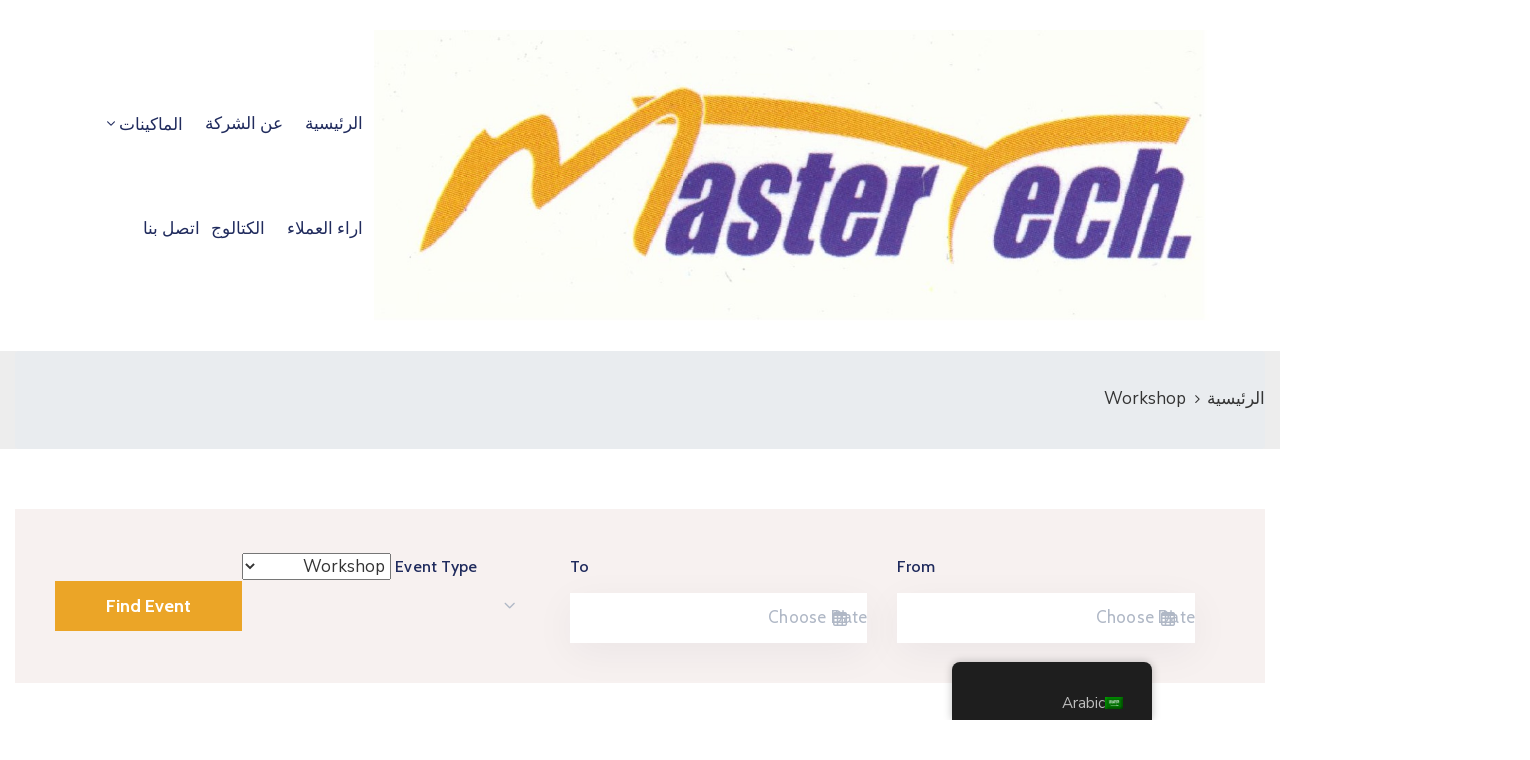

--- FILE ---
content_type: text/css; charset=utf-8
request_url: https://mastertech-eg.net/wp-content/cache/min/1/wp-content/plugins/ova-dep/assets/css/frontend/ovadep-style.css?ver=1768963585
body_size: 2483
content:
.ova_archive_dep_slide .owl-carousel .owl-stage-outer{margin-right:-20px;margin-left:-20px;padding-left:20px;padding-right:20px;width:calc(100% + 40px)}@media (max-width:1290px){.ova_archive_dep_slide .owl-carousel .owl-stage-outer{margin-right:0;margin-left:0;padding-left:0;padding-right:0;width:100%}}.ova_archive_dep_slide .ova_dep_slide .items.elementor-items{width:100%;padding:0;margin:0 0 50px 0}.ova_archive_dep_slide .ova_dep_slide.content{margin:0}.ova_archive_dep_slide .ova_dep_slide.content .owl-item .items:hover .wp-item{box-shadow:0 10px 40px -10px rgba(6,22,58,.1)}.ova_archive_dep_slide .ova_dep_slide.content .owl-item .items:hover .ova-content{top:0;background:#fff}.ova_archive_dep_slide .ova_dep_slide.content .owl-item .items:hover .ova-content .icon>span{background:transparent;box-shadow:none}.ova_archive_dep_slide .ova_dep_slide.content .owl-item .items:hover .ova-content .title a{color:#202b5d}.ova_archive_dep_slide .ova_dep_slide.content .owl-item .items:hover .ova-content .descption{opacity:1}.ova_archive_dep_slide .ova_dep_slide.content .owl-item .items:hover .ova-content .readmore{opacity:1}.ova_archive_dep_slide .ova_dep_slide.content .owl-item .items .wp-item{box-shadow:none;position:relative;overflow:hidden}.ova_archive_dep_slide .ova_dep_slide.content .owl-item .items .wp-item .ova-media>a{display:block;background-size:cover;background-position:center center;width:100%;height:350px;position:relative}.ova_archive_dep_slide .ova_dep_slide.content .owl-item .items .wp-item .ova-media>a:after{content:"";width:100%;height:50%;position:absolute;bottom:0;left:0;background-image:linear-gradient(to bottom,rgba(255,255,255,0),rgba(0,0,0,.8));z-index:1;transition:0.2s}.ova_archive_dep_slide .ova_dep_slide.content .owl-item .items .wp-item .ova-media>a img{display:none}.ova_archive_dep_slide .ova_dep_slide.content .owl-item .ova-content{padding-top:40px;text-align:left;position:absolute;top:calc(100% - 199px);left:0;transition:0.4s;z-index:2;width:100%;height:100%}.ova_archive_dep_slide .ova_dep_slide.content .owl-item .ova-content .icon{margin:0}.ova_archive_dep_slide .ova_dep_slide.content .owl-item .ova-content .icon>span{width:unset;height:unset;background:transparent;box-shadow:none}.ova_archive_dep_slide .ova_dep_slide.content .owl-item .ova-content .icon>span i:before{color:#fff}.ova_archive_dep_slide .ova_dep_slide.content .owl-item .ova-content .title{margin-top:19px}.ova_archive_dep_slide .ova_dep_slide.content .owl-item .ova-content .title a{font-size:24px;line-height:28px;font-weight:600;color:#fff;transition:0.4s}.ova_archive_dep_slide .ova_dep_slide.content .owl-item .ova-content .descption{font-size:17px;line-height:24px;color:#62718d;opacity:0;transition:0.4s}.ova_archive_dep_slide .ova_dep_slide.content .owl-item .ova-content .readmore{display:inline-flex;width:unset;padding:0 25px;margin-top:49px;opacity:0;transition:0.4s}.ova_archive_dep_slide .ova_dep_slide .owl-dots{text-align:center;margin-top:2px}.ova_archive_dep_slide .ova_dep_slide .owl-dots .owl-dot{outline:none}.ova_archive_dep_slide .ova_dep_slide .owl-dots .owl-dot span{width:6px;height:6px;margin:5px;background:#d1d1d6;display:block;-webkit-backface-visibility:visible;transition:opacity 0.2s ease;border-radius:30px}.ova_archive_dep_slide .ova_dep_slide .owl-dots .owl-dot.active span{width:12px;border-radius:5px;opacity:1}.ova_dep_wrap{display:flex;flex-wrap:wrap;padding:0 10px;width:100%;margin-bottom:40px}@media (max-width:1024px){.ova_dep_wrap.ova_dep_single{flex-direction:column-reverse}}@media (max-width:767px){.ova_dep_wrap.ova_dep_single{padding:0 20px}}.ova_dep_wrap .ova-dep-sidebar{min-width:317px;flex:0 0 317px}.ova_dep_wrap .ova-dep-sidebar .ova_info{position:sticky;top:150px;left:0;margin-bottom:70px}@media (max-width:1024px){.ova_dep_wrap .ova-dep-sidebar .ova_info{position:relative;top:0;left:0;max-width:317px;margin-top:40px}}.ova_dep_wrap .ova-dep-sidebar .ova_info .ova-list-dep{background:#f2f2f2;padding:26px 20px 43px 20px;margin-bottom:50px}.ova_dep_wrap .ova-dep-sidebar .ova_info .ova-list-dep .title-list-dep{display:inline-block;font-size:24px;line-height:1.2;font-weight:600;color:#202b5d;margin:0 0 16px 0}.ova_dep_wrap .ova-dep-sidebar .ova_info .ova-list-dep .title-list-dep i{margin-right:2px}.ova_dep_wrap .ova-dep-sidebar .ova_info .ova-list-dep .title-list-dep svg{width:20px;margin-right:-2px}.ova_dep_wrap .ova-dep-sidebar .ova_info .ova-list-dep ul{list-style-type:none;padding:0;margin:0}.ova_dep_wrap .ova-dep-sidebar .ova_info .ova-list-dep ul li{padding:0;position:relative}.ova_dep_wrap .ova-dep-sidebar .ova_info .ova-list-dep ul li:before{content:"";position:absolute;top:-1px;left:0;width:100%;height:1px;background:#fff;opacity:0}.ova_dep_wrap .ova-dep-sidebar .ova_info .ova-list-dep ul li:after{content:"";position:absolute;bottom:-1px;left:0;width:100%;height:1px;background:#fff;opacity:0}.ova_dep_wrap .ova-dep-sidebar .ova_info .ova-list-dep ul li:not(:last-child){border-bottom:1px solid #e5e5e5}.ova_dep_wrap .ova-dep-sidebar .ova_info .ova-list-dep ul li.active,.ova_dep_wrap .ova-dep-sidebar .ova_info .ova-list-dep ul li:hover{background:#fff}.ova_dep_wrap .ova-dep-sidebar .ova_info .ova-list-dep ul li.active:before,.ova_dep_wrap .ova-dep-sidebar .ova_info .ova-list-dep ul li.active:after,.ova_dep_wrap .ova-dep-sidebar .ova_info .ova-list-dep ul li:hover:before,.ova_dep_wrap .ova-dep-sidebar .ova_info .ova-list-dep ul li:hover:after{opacity:1}.ova_dep_wrap .ova-dep-sidebar .ova_info .ova-list-dep ul li a{font-size:18px;line-height:1.2;color:#202b5d;display:block;padding:16px 10px 12px 10px}.ova_dep_wrap .ova-dep-sidebar .ova_info .dep-file-sidebar{display:flex;flex-wrap:wrap;border:2px solid #e8e8e8;padding:20px 15px 16px 28px;margin-bottom:50px}.ova_dep_wrap .ova-dep-sidebar .ova_info .dep-file-sidebar .icon-attachment{flex:0 0 42px}.ova_dep_wrap .ova-dep-sidebar .ova_info .dep-file-sidebar .icon-attachment i{display:inline-block;line-height:1}.ova_dep_wrap .ova-dep-sidebar .ova_info .dep-file-sidebar .icon-attachment i:before{margin:0;font-size:30px;color:#62718d}.ova_dep_wrap .ova-dep-sidebar .ova_info .dep-file-sidebar .ova-file-name-size{flex:0 0 calc(100% - 42px);margin-top:-2px}.ova_dep_wrap .ova-dep-sidebar .ova_info .dep-file-sidebar .ova-file-name-size .ova-file-name{display:block;margin-bottom:7px;font-size:17px;color:#202b5d;line-height:20px}.ova_dep_wrap .ova-dep-sidebar .ova_info .dep-file-sidebar .ova-file-name-size .ova-file-name a{font-size:17px;color:#202b5d;word-break:break-all}.ova_dep_wrap .ova-dep-sidebar .ova_info .dep-file-sidebar .ova-file-name-size .ova-file-size{display:block;font-size:15px;line-height:1.2;color:#62718d}.ova_dep_wrap .ova-dep-sidebar .ova_info .dep-file-sidebar .ova-file-name-size .ova-file-size .type{text-transform:uppercase}.ova_dep_wrap .ova-dep-sidebar~.ova_dep_content{width:calc(100% - 317px);padding-left:80px}@media (max-width:1024px){.ova_dep_wrap .ova_dep_content{width:100%!important;padding-left:0px!important}}.ova_dep_wrap .ova_dep_content .dep-title{font-size:30px;line-height:1.2;letter-spacing:.2px;color:#202b5d;font-weight:600;margin:0 0 5px 0}.ova_dep_wrap .ova_dep_content .dep-meta{margin-bottom:10px}.ova_dep_wrap .ova_dep_content .dep-meta .dep-meta-general{font-size:16px;line-height:26px;color:#62718d}.ova_dep_wrap .ova_dep_content .dep-meta .dep-categories .cat-dep a{font-size:16px;line-height:26px;color:#202b5d}.ova_dep_wrap .ova_dep_content .ova-list-attachment{list-style-type:none;padding:0;margin:0}.ova_dep_wrap .ova_dep_content .ova-list-attachment li{display:flex;align-items:center;border:2px solid #e8e8e8;padding:18px 28px 15px 28px}.ova_dep_wrap .ova_dep_content .ova-list-attachment li:not(:last-child){margin-bottom:20px}.ova_dep_wrap .ova_dep_content .ova-list-attachment li .icon-attachment{flex:0 0 44px}.ova_dep_wrap .ova_dep_content .ova-list-attachment li .icon-attachment i{display:inline-block;line-height:1}.ova_dep_wrap .ova_dep_content .ova-list-attachment li .icon-attachment i:before{margin:0;font-size:30px;color:#62718d}.ova_dep_wrap .ova_dep_content .ova-list-attachment li .ova-file-name-size{flex:0 0 calc(100% - 144px);padding-right:10px}.ova_dep_wrap .ova_dep_content .ova-list-attachment li .ova-file-name-size .ova-file-name{display:block;font-size:17px;line-height:20px;color:#202b5d;word-break:break-all}.ova_dep_wrap .ova_dep_content .ova-list-attachment li .ova-file-name-size .ova-file-size{display:block;font-size:15px;color:#62718d;text-transform:capitalize}.ova_dep_wrap .ova_dep_content .ova-list-attachment li .ova-download{flex:0 0 100px;text-align:right}.ova_dep_wrap .ova_dep_content .ova-list-attachment li .ova-download a{font-size:17px;line-height:20px;font-weight:600}.ova_dep_wrap .ova_dep_content .ova-list-attachment li .ova-download a:hover{color:#0067DA}.ova_dep_wrap .ova_dep_content .share_social{padding-top:55px;border-top:none;border-bottom:1px solid #eee;padding-bottom:24px;margin-bottom:4px}.archive_dep.two_column .items{width:50%}@media (max-width:767px){.archive_dep.two_column .items{width:100%}}.archive_dep.three_column .items{width:33.33%}@media (max-width:991px){.archive_dep.three_column .items{width:50%}}@media (max-width:767px){.archive_dep.three_column .items{width:100%}}.archive_dep.four_column .items{width:25%}@media (max-width:1024px){.archive_dep.four_column .items{width:33.33%}}@media (max-width:991px){.archive_dep.four_column .items{width:50%}}@media (max-width:767px){.archive_dep.four_column .items{width:100%}}.archive_dep .content{display:flex;flex-wrap:wrap;margin:0 -15px 10px -15px;width:100%}@media (max-width:767px){.archive_dep .content{margin:0 0 10px 0}}.archive_dep .content .items{padding:0 15px;margin-bottom:60px}@media (max-width:767px){.archive_dep .content .items{max-width:400px;margin:0 auto 60px auto}}.archive_dep .content .items:hover .ova-content .icon span{background:#fff;box-shadow:10px 0 40px rgba(6,22,58,.1)}.archive_dep .content .items .wp-item{box-shadow:0 10px 40px 0 rgba(6,22,58,.1);height:100%}.archive_dep .content .items .wp-item .ova-media img{width:100%}.archive_dep .content .ova-content{text-align:center;padding:0 30px 40px 30px}.archive_dep .content .ova-content .icon{margin-top:-40px}.archive_dep .content .ova-content .icon span{width:80px;height:80px;display:inline-flex;justify-content:center;align-items:center;border-radius:50%;transition:0.4s}.archive_dep .content .ova-content .icon span i{display:inline-block;line-height:1}.archive_dep .content .ova-content .icon span i:before{margin:0;font-size:45px;color:#fff}.archive_dep .content .ova-content .icon span i.flaticon-money-bag-2,.archive_dep .content .ova-content .icon span i.flaticon-balance-3{margin:0 0 0 10px}.archive_dep .content .ova-content .title{margin:0;font-size:24px;line-height:30px;color:#202b5d;font-weight:500;margin-top:24px}.archive_dep .content .ova-content .title a{font-size:24px;line-height:30px;color:#202b5d;font-weight:500;transition:0.4s}.archive_dep .content .ova-content .descption{font-size:17px;line-height:24px;color:#62718d;margin-top:14px}.archive_dep .content .ova-content .readmore{margin-top:34px;align-items:center;display:flex;justify-content:center;font-size:16px;line-height:26px;color:#0067da;letter-spacing:.2px;border:1px solid #e5e5e5;width:100%;height:40px;transition:0.4s}.archive_dep .content .ova-content .readmore svg{width:18px;margin-left:6px}.archive_dep .content .ova-content .readmore:hover{color:#fff}.archive_dep .blog_pagination{margin:0 0 70px 0;width:100%}.ova_list_dep.two_column .content{grid-template-columns:1fr 1fr}@media (max-width:767px){.ova_list_dep.two_column .content{grid-template-columns:1fr}}.ova_list_dep.three_column .content{grid-template-columns:1fr 1fr 1fr}@media (max-width:1024px){.ova_list_dep.three_column .content{grid-template-columns:1fr 1fr}}@media (max-width:767px){.ova_list_dep.three_column .content{grid-template-columns:1fr}}.ova_list_dep.four_column .content{grid-template-columns:1fr 1fr 1fr 1fr}@media (max-width:1200px){.ova_list_dep.four_column .content{grid-template-columns:1fr 1fr 1fr}}@media (max-width:1024px){.ova_list_dep.four_column .content{grid-template-columns:1fr 1fr}}@media (max-width:767px){.ova_list_dep.four_column .content{grid-template-columns:1fr}}.ova_list_dep .content{display:grid;grid-gap:30px}.ova_list_dep .content .items{padding:40px 30px 43px 30px;border:1px solid #e8e8e8;position:relative;overflow:hidden}.ova_list_dep .content .items:hover{box-shadow:10px 0 40px rgba(6,22,58,.1)}.ova_list_dep .content .items:hover .dep-content-sub{display:block}.ova_list_dep .content .items:hover .icon-dep{top:-67px;margin:0;opacity:0}.ova_list_dep .content .items:hover .title-dep{top:-67px}.ova_list_dep .content .items:hover .dep-content-sub{top:calc(100% - 117px);opacity:1}.ova_list_dep .content .items:hover .icon-dep-hide{bottom:-3px}.ova_list_dep .content .icon-dep{margin-bottom:21px;position:relative;top:0;opacity:1;transition:0.4s}.ova_list_dep .content .icon-dep span{display:inline-block;line-height:1}.ova_list_dep .content .icon-dep span:before{margin:0;font-size:50px;display:inline-block}.ova_list_dep .content .title-dep{margin:0;font-size:24px;line-height:30px;color:#202b5d;font-weight:500;position:relative;top:0;transition:0.4s}.ova_list_dep .content .title-dep a{font-size:24px;line-height:30px;color:#202b5d;font-weight:500}.ova_list_dep .content .dep-content-sub{opacity:0;top:100%;left:0;position:absolute;padding:0 30px;transition:0.4s}.ova_list_dep .content .dep-content-sub .dep-excerpt{margin:0;font-size:17px;line-height:24px;margin-bottom:16px}.ova_list_dep .content .dep-content-sub .dep-readmore{font-size:16px;line-height:26px;letter-spacing:.2px;font-weight:400;color:#0067da}.ova_list_dep .content .dep-content-sub .dep-readmore svg{width:18px}.ova_list_dep .content .icon-dep-hide{position:absolute;right:45px;bottom:-65px;transition:0.4s}.ova_list_dep .content .icon-dep-hide span:before{margin:0;font-size:60px;color:#202b5d;opacity:.1}.ova_dep_list_file .ova-list-attachment{list-style-type:none;margin:0;padding:0}.ova_dep_list_file .ova-list-attachment li i:before{margin:0}

--- FILE ---
content_type: text/css; charset=utf-8
request_url: https://mastertech-eg.net/wp-content/cache/min/1/wp-content/plugins/ova-doc/assets/css/frontend/ovadoc-style.css?ver=1768963585
body_size: 1485
content:
.ova_doc_wrap{display:flex;flex-wrap:wrap;padding:0 10px;width:100%;margin:0 auto 80px auto;max-width:1270px}@media (max-width:767px){.ova_doc_wrap{padding:0 20px;flex-direction:column-reverse}}.ova_doc_wrap .ova-doc-sidebar{max-width:317px}.ova_doc_wrap .ova-doc-sidebar .ova_info{position:sticky;top:150px;left:0;margin-bottom:70px}@media (max-width:767px){.ova_doc_wrap .ova-doc-sidebar .ova_info{position:relative;top:0;left:0;margin:70px 0}}.ova_doc_wrap .ova-doc-sidebar .ova_info .ova-list-cat{background:#f7f1f0;padding:26px 30px 37px 30px;margin-bottom:50px}.ova_doc_wrap .ova-doc-sidebar .ova_info .ova-list-cat .title-list-cat{font-size:24px;line-height:1.2;font-weight:600;color:#202b5d;margin:0 0 16px 0}.ova_doc_wrap .ova-doc-sidebar .ova_info .ova-list-cat ul{list-style-type:none;padding:0;margin:0}.ova_doc_wrap .ova-doc-sidebar .ova_info .ova-list-cat ul li{position:relative}.ova_doc_wrap .ova-doc-sidebar .ova_info .ova-list-cat ul li:before{content:"";position:absolute;top:-1px;left:0;width:100%;height:1px;background:#fff;opacity:0}.ova_doc_wrap .ova-doc-sidebar .ova_info .ova-list-cat ul li:after{content:"";position:absolute;bottom:-1px;left:0;width:100%;height:1px;background:#fff;opacity:0}.ova_doc_wrap .ova-doc-sidebar .ova_info .ova-list-cat ul li:not(:last-child){border-bottom:1px solid #e5e5e5}.ova_doc_wrap .ova-doc-sidebar .ova_info .ova-list-cat ul li.active,.ova_doc_wrap .ova-doc-sidebar .ova_info .ova-list-cat ul li:hover{background:#fff;box-shadow:0 10px 40px 0 rgba(6,22,58,.05)}.ova_doc_wrap .ova-doc-sidebar .ova_info .ova-list-cat ul li.active:before,.ova_doc_wrap .ova-doc-sidebar .ova_info .ova-list-cat ul li.active:after,.ova_doc_wrap .ova-doc-sidebar .ova_info .ova-list-cat ul li:hover:before,.ova_doc_wrap .ova-doc-sidebar .ova_info .ova-list-cat ul li:hover:after{opacity:1}.ova_doc_wrap .ova-doc-sidebar .ova_info .ova-list-cat ul li a{display:block;padding:17px 10px 13px 10px;font-size:17px;line-height:1.2;color:#202b5d}.ova_doc_wrap .ova-doc-sidebar+.ova_doc_content{width:calc(100% - 317px);padding-left:80px}@media (max-width:767px){.ova_doc_wrap .ova-doc-sidebar+.ova_doc_content{width:100%;padding-left:0}}.ova_doc_wrap .ova_doc_content .doc-title{font-size:30px;line-height:1.2;letter-spacing:.2px;color:#202b5d;font-weight:600;margin:0 0 5px 0}.ova_doc_wrap .ova_doc_content .doc-meta{margin-bottom:10px}.ova_doc_wrap .ova_doc_content .doc-meta .doc-meta-general{font-size:16px;line-height:26px;color:#62718d}.ova_doc_wrap .ova_doc_content .doc-meta .doc-categories .cat-doc a{font-size:16px;line-height:26px;color:#202b5d}.ova_doc_wrap .ova_doc_content .ova-list-attachment{list-style-type:none;padding:0;margin:0}.ova_doc_wrap .ova_doc_content .ova-list-attachment li{display:flex;align-items:center;border:2px solid #e8e8e8;padding:18px 28px 15px 28px}.ova_doc_wrap .ova_doc_content .ova-list-attachment li:not(:last-child){margin-bottom:20px}.ova_doc_wrap .ova_doc_content .ova-list-attachment li .icon-attachment{flex:0 0 44px}.ova_doc_wrap .ova_doc_content .ova-list-attachment li .icon-attachment i{display:inline-block;line-height:1}.ova_doc_wrap .ova_doc_content .ova-list-attachment li .icon-attachment i:before{margin:0;font-size:30px;color:#62718d}.ova_doc_wrap .ova_doc_content .ova-list-attachment li .ova-file-name-size{flex:0 0 calc(100% - 144px);padding-right:10px}.ova_doc_wrap .ova_doc_content .ova-list-attachment li .ova-file-name-size .ova-file-name{display:block;font-size:17px;line-height:20px;color:#202b5d;word-break:break-word}.ova_doc_wrap .ova_doc_content .ova-list-attachment li .ova-file-name-size .ova-file-size{display:block;font-size:15px;color:#62718d;text-transform:capitalize}.ova_doc_wrap .ova_doc_content .ova-list-attachment li .ova-download{flex:0 0 100px;text-align:right}.ova_doc_wrap .ova_doc_content .ova-list-attachment li .ova-download a{font-size:17px;line-height:20px;font-weight:600}.ova_doc_wrap .ova_doc_content .ova-list-attachment li .ova-download a:hover{color:#0067DA}.ova_doc_wrap .ova_doc_content .share_social{margin-top:60px;padding-top:35px;border-top:none;border-top:1px solid #eee;border-bottom:1px solid #eee;padding-bottom:24px;margin-bottom:4px}.ova_doc_wrap.archive-doc.one_column .ova_doc_content .doc-list-item .items-doc{width:100%}.ova_doc_wrap.archive-doc.two_column .ova_doc_content .doc-list-item .items-doc{width:50%}@media (max-width:991px){.ova_doc_wrap.archive-doc.two_column .ova_doc_content .doc-list-item .items-doc{width:100%}}.ova_doc_wrap.archive-doc.three_column .ova_doc_content .doc-list-item .items-doc{width:33.33%}@media (max-width:991px){.ova_doc_wrap.archive-doc.three_column .ova_doc_content .doc-list-item .items-doc{width:100%}}@media (max-width:767px){.ova_doc_wrap.archive-doc .ova-doc-sidebar .ova_info{margin-top:0}}.ova_doc_wrap.archive-doc .ova_doc_content{padding-right:15px}@media (max-width:767px){.ova_doc_wrap.archive-doc .ova_doc_content{padding-right:0}}.ova_doc_wrap.archive-doc .ova_doc_content .doc-list-item{margin-bottom:80px;display:flex;flex-wrap:wrap;margin:0 -15px}.ova_doc_wrap.archive-doc .ova_doc_content .doc-list-item .items-doc{padding:0 15px}.ova_doc_wrap.archive-doc .ova_doc_content .items-doc{margin-bottom:30px}.ova_doc_wrap.archive-doc .ova_doc_content .items-doc .item{padding:34px 60px 32px 32px;box-shadow:0 10px 40px 0 rgba(6,22,58,.1)}.ova_doc_wrap.archive-doc .ova_doc_content .items-doc .doc-icon-title{display:flex;flex-wrap:wrap}.ova_doc_wrap.archive-doc .ova_doc_content .items-doc .doc-icon-title .icon-doc{width:40px}.ova_doc_wrap.archive-doc .ova_doc_content .items-doc .doc-icon-title .icon-doc i{display:inline-block;line-height:1;margin-left:-5px}.ova_doc_wrap.archive-doc .ova_doc_content .items-doc .doc-icon-title .icon-doc i:before{margin:0;font-size:34px;color:#62718d;line-height:1}.ova_doc_wrap.archive-doc .ova_doc_content .items-doc .doc-icon-title .doc-title-item{width:calc(100% - 40px);margin-top:-6px}.ova_doc_wrap.archive-doc .ova_doc_content .items-doc .doc-icon-title .doc-title-item .doc-title{margin:0;font-size:20px;line-height:26px;color:#202b5d;font-weight:600;margin-bottom:1px}.ova_doc_wrap.archive-doc .ova_doc_content .items-doc .doc-icon-title .doc-title-item .doc-title a{font-size:20px;line-height:26px;color:#202b5d;font-weight:600}.ova_doc_wrap.archive-doc .ova_doc_content .items-doc .doc-icon-title .doc-title-item .doc-meta{margin-bottom:12px}.ova_doc_wrap.archive-doc .ova_doc_content .items-doc .doc-readmore a{display:inline-flex;align-items:center;font-size:16px;height:40px;letter-spacing:.2px;line-height:40px;color:#202b5d;border:2px solid #e8e8e8;padding:0 24px;font-weight:500}.ova_doc_wrap.archive-doc .ova_doc_content .items-doc .doc-readmore a:hover{color:#fff}.ova_doc_wrap.archive-doc .blog_pagination{margin:50px 0 110px 0}.ova-document-list{box-shadow:0 10px 40px 0 rgba(6,22,58,.1);background:#fff;padding:30px 30px 27px 30px}.ova-document-list .icon-doc{height:140px;display:flex;align-items:center;justify-content:center;border-radius:8px;margin-bottom:27px}.ova-document-list .icon-doc i{display:inline-block;line-height:1}.ova-document-list .icon-doc i:before{color:#fff;font-size:55px;margin:0}.ova-document-list .list-doc .item{border-bottom:1px solid #eee;padding-bottom:14px;margin-bottom:17px}.ova-document-list .list-doc .item h3.title{margin:0 0 5px 0;font-size:18px;line-height:1.2;color:#202b5d}.ova-document-list .list-doc .item h3.title a{font-size:18px;line-height:1.2;color:#202b5d;letter-spacing:.2px;font-weight:500}.ova-document-list .list-doc .item p.date{margin:0 0 0 0;font-size:16px;line-height:22px;color:#62718d}.ova-document-list .readmore{text-align:center}.ova-document-list .readmore a{font-size:16px;line-height:24px;letter-spacing:.2px;color:#0067da}.ova-document-list .readmore a svg{width:18px;margin-left:-3px}

--- FILE ---
content_type: text/css; charset=utf-8
request_url: https://mastertech-eg.net/wp-content/cache/min/1/wp-content/plugins/ova-events/assets/css/frontend/event.css?ver=1768963585
body_size: 8393
content:
.container-event{max-width:1270px;width:100%;padding:0 10px;margin-right:auto;margin-left:auto}@media (max-width:767px){.container-event{padding:0 20px}}.sidebar-event{padding-left:60px}@media (max-width:991px){.sidebar-event{padding-left:0}}.sidebar-event .widget_feature_event{margin-bottom:15px;padding-bottom:10px;padding-top:10px}.sidebar-event .widget_feature_event .event-feature{padding-top:6px;margin-top:-40px;margin-bottom:-40px}.sidebar-event .widget_feature_event .event-feature .item-event{position:relative;box-shadow:0 10px 40px 0 rgba(6,22,58,.1)}.sidebar-event .widget_feature_event .event-feature .item-event:not(:last-child){margin-bottom:60px}.sidebar-event .widget_feature_event .event-feature .item-event .date-event{position:absolute;top:20px;display:flex}.sidebar-event .widget_feature_event .event-feature .item-event .date-event .date{color:#fff;font-size:20px;padding:0 8px 0 10px;height:36px;line-height:36px;font-weight:700}.sidebar-event .widget_feature_event .event-feature .item-event .date-event .month-year{background:#fff;color:#202b5d;font-weight:600;font-size:16px;text-transform:uppercase;padding:0 15px 0 12px;height:36px;line-height:36px;letter-spacing:.2px}.sidebar-event .widget_feature_event .event-feature .item-event .date-event .month-year .month{margin-right:5px}.sidebar-event .widget_feature_event .event-feature .item-event .desc .event_post{padding:23px 25px 40px 25px;text-align:left;border-top:0;-webkit-transition:all 3s;transition:all 0.3s}@media (min-width:1024px) and (max-width:1099px){.sidebar-event .widget_feature_event .event-feature .item-event .desc .event_post{padding-left:20px;padding-right:20px}}.sidebar-event .widget_feature_event .event-feature .item-event .desc .event_post .post_cat .event_type{font-size:17px;line-height:22px;color:#0067da;font-weight:600}.sidebar-event .widget_feature_event .event-feature .item-event .desc .event_post .event_title{font-size:22px;line-height:26px;letter-spacing:.2px;color:#202b5d;text-transform:capitalize;margin-top:12px;margin-bottom:10px}.sidebar-event .widget_feature_event .event-feature .item-event .desc .event_post .event_title a{font-size:22px;line-height:26px;letter-spacing:.2px;color:#202b5d;-webkit-transition:all 0.3s;transition:all 0.3s}.sidebar-event .widget_feature_event .event-feature .item-event .desc .event_post .time-event{line-height:22px;color:#62718d;font-size:16px;font-weight:400}.sidebar-event .widget_feature_event .event-feature .item-event .desc .event_post .time-event .time{margin-bottom:7px}.sidebar-event .widget_feature_event .event-feature .item-event .desc .event_post .time-event .time,.sidebar-event .widget_feature_event .event-feature .item-event .desc .event_post .time-event .venue{display:flex;align-items:center}.sidebar-event .widget_feature_event .event-feature .item-event .desc .event_post .time-event svg{color:#62718d;width:18px;margin-right:6px}.sidebar-event .widget_feature_event .event-feature .item-event .desc .event_post .button_event{display:inline-flex;align-items:center;margin-top:20px}.sidebar-event .widget_feature_event .event-feature .item-event .desc .event_post .button_event .view_detail{background:#fff;border:2px solid #e0e0e0;margin-right:11px;font-weight:400;-webkit-transition:all 0.3s;transition:all 0.3s;color:#202b5d;font-size:16px;line-height:24px;letter-spacing:.2px;padding:6px 20px 5px 20px}.sidebar-event .widget_feature_event .event-feature .item-event .desc .event_post .button_event .view_detail:hover{color:#fff}.sidebar-event .widget_feature_event .event-feature .owl-stage-outer{margin-right:-40px;margin-left:-40px;padding:40px;width:calc(100% + 80px)}@media (max-width:1290px){.sidebar-event .widget_feature_event .event-feature .owl-stage-outer{margin-right:0;margin-left:0;padding-left:0;padding-right:0;width:100%}}.sidebar-event .widget_list_event{padding-bottom:3px}.sidebar-event .widget_list_event .list-event{padding-top:5px;margin-bottom:33px}.sidebar-event .widget_list_event .list-event .item-event{display:flex;padding:20px 0 17px 0}.sidebar-event .widget_list_event .list-event .item-event:first-child{padding-top:0}.sidebar-event .widget_list_event .list-event .item-event:last-child{padding-bottom:0}.sidebar-event .widget_list_event .list-event .item-event:not(:last-child){border-bottom:1px solid #e5e5e5}.sidebar-event .widget_list_event .list-event .item-event .ova-thumb-nail{flex:0 0 80px}.sidebar-event .widget_list_event .list-event .item-event .ova-thumb-nail a{width:80px;height:80px;display:inline-block;background-size:cover;background-position:center center}.sidebar-event .widget_list_event .list-event .item-event .ova-content{flex:0 0 calc(100% - 80px);padding:0 0 0 20px}.sidebar-event .widget_list_event .list-event .item-event .ova-content .title{margin:0;font-size:18px;line-height:24px;letter-spacing:.2px;color:#202b5d;margin-top:-5px;margin-bottom:5px}.sidebar-event .widget_list_event .list-event .item-event .ova-content .title a{font-size:18px;line-height:24px;letter-spacing:.2px;color:#202b5d}.sidebar-event .widget_list_event .list-event .item-event .ova-content .time span{font-size:15px;line-height:20px;color:#62718d}.sidebar-event .widget_list_event .list-event .item-event .ova-content .time span.date{display:block}.sidebar-event .widget_list_event .list-event .item-event .ova-content .time span.bellow{display:block}.sidebar-event .widget_list_event .button-all-event a{font-size:18px;line-height:22px;color:#0067da;font-weight:500}.sidebar-event .widget_list_event .button-all-event a svg{width:18px;margin-left:-5px}.single_event{margin-top:95px}.single_event .event_content{margin-bottom:43px}@media (max-width:768px){.single_event .event_content{margin-bottom:34px;padding:0 10px}}.single_event .event_content .event_intro{padding-right:6px}@media (max-width:768px){.single_event .event_content .event_intro{padding-right:initial}}@media (max-width:575px){.single_event .event_content .event_intro{margin-bottom:34px}}.single_event .event_content .event_intro .image img{width:100%}.single_event .event_content .event_intro .ovaev-category{margin-top:22px}.single_event .event_content .event_intro .ovaev-category span,.single_event .event_content .event_intro .ovaev-category a{font-size:16px;line-height:24px;letter-spacing:.2px;font-weight:500}.single_event .event_content .event_intro .ovaev-category .separator-in{color:#2a2c37}.single_event .event_content .event_intro .ovaev-category a{color:#0067da}.single_event .event_content .event_intro .wrap-date-time-loc{display:flex;flex-wrap:wrap}.single_event .event_content .event_intro .wrap-date-time-loc span{color:#fff}.single_event .event_content .event_intro .wrap-date-time-loc span.text{display:inline-block;font-size:24px;line-height:1.2;letter-spacing:.2px;font-weight:600;margin-bottom:13px}.single_event .event_content .event_intro .wrap-date-time-loc span.general-content{font-size:17px;line-height:24px;letter-spacing:.2px;font-weight:400}.single_event .event_content .event_intro .wrap-date-time-loc .wrap-date,.single_event .event_content .event_intro .wrap-date-time-loc .wrap-time,.single_event .event_content .event_intro .wrap-date-time-loc .wrap-loc{flex:0 0 33.33%;padding:36px 35px 57px 40px;position:relative}@media (max-width:767px){.single_event .event_content .event_intro .wrap-date-time-loc .wrap-date,.single_event .event_content .event_intro .wrap-date-time-loc .wrap-time,.single_event .event_content .event_intro .wrap-date-time-loc .wrap-loc{flex:0 0 100%}}.single_event .event_content .event_intro .wrap-date-time-loc .wrap-date .icon-ovaev,.single_event .event_content .event_intro .wrap-date-time-loc .wrap-time .icon-ovaev,.single_event .event_content .event_intro .wrap-date-time-loc .wrap-loc .icon-ovaev{position:absolute;bottom:-15px;right:30px}.single_event .event_content .event_intro .wrap-date-time-loc .wrap-date .icon-ovaev i:before,.single_event .event_content .event_intro .wrap-date-time-loc .wrap-time .icon-ovaev i:before,.single_event .event_content .event_intro .wrap-date-time-loc .wrap-loc .icon-ovaev i:before{margin:0;font-size:60px;color:rgba(255,255,255,.3)}.single_event .event_content .event_intro .wrap-date-time-loc .wrap-time{background:#f23213}.single_event .event_content .event_intro .wrap-date-time-loc .wrap-loc .icon-ovaev{right:22px}.single_event .event_content .content{margin-top:26px;margin-bottom:59px}.single_event .event_content .content p{font-size:17px;color:#62718d;line-height:28px}.single_event .event_content .tab-Location ul.nav{border-bottom:1px solid #e8e8e8}.single_event .event_content .tab-Location ul.nav li.nav-item{padding:0 15px}.single_event .event_content .tab-Location ul.nav li.nav-item:first-child{padding-left:0}.single_event .event_content .tab-Location ul.nav li.nav-item a{font-size:24px;line-height:1.2;color:#62718d;letter-spacing:.2px;font-weight:500;padding:0;position:relative;padding-bottom:14px;border:0;-webkit-transition:all 0.3s;transition:all 0.3s;text-transform:capitalize}@media (max-width:767px){.single_event .event_content .tab-Location ul.nav li.nav-item a{text-transform:uppercase;font-size:16px;font-weight:700}}.single_event .event_content .tab-Location ul.nav li.nav-item a.active{color:#202b5d;border:0}.single_event .event_content .tab-Location ul.nav li.nav-item a.active:after{position:absolute;content:"";width:100%;left:0;background:#c1b696;height:2px;bottom:-1px}.single_event .event_content .tab-Location ul.nav li.nav-item a:after{left:0;width:0;height:2px;bottom:0;position:absolute;content:"";bottom:-1px;-webkit-transition:all 0.2s ease-in-out 0s;-moz-transition:all 0.2s ease-in-out 0s;-ms-transition:all 0.2s ease-in-out 0s;-o-transition:all 0.2s ease-in-out 0s;transition:all 0.2s ease-in-out 0s}.single_event .event_content .tab-Location ul.nav li.nav-item a:hover{border:0;color:#202b5d}.single_event .event_content .tab-Location ul.nav li.nav-item a:hover:after{width:100%}.single_event .event_content .tab-Location .tab-content{margin-top:40px}.single_event .event_content .tab-Location .tab-content #location{height:360px}.single_event .event_content .tab-Location .tab-content #contact{margin-top:-7px}.single_event .event_content .tab-Location .tab-content .contact .info-contact{padding:0}.single_event .event_content .tab-Location .tab-content .contact .info-contact li{list-style:none;margin-bottom:25px}.single_event .event_content .tab-Location .tab-content .contact .info-contact li span:nth-child(1){color:#202b5d;letter-spacing:.2px;font-weight:500}.single_event .event_content .tab-Location .tab-content .contact .info-contact li span,.single_event .event_content .tab-Location .tab-content .contact .info-contact li a{font-size:17px;color:#202b5d;display:block;line-height:28px}.single_event .event_content .tab-Location .tab-content .contact .info-contact li span.info,.single_event .event_content .tab-Location .tab-content .contact .info-contact li a.info{color:#62718d}.single_event .event_content .tab-Location .tab-content .gallery-items{margin-bottom:30px}.single_event .event_content .event-tags{display:flex;flex-wrap:wrap;align-items:center;margin-top:50px;padding-bottom:40px;margin-bottom:0;border-bottom:1px solid #eee}.single_event .event_content .event-tags .ovatags{display:inline-block;text-transform:capitalize;font-size:15px;line-height:22px;letter-spacing:.3px;color:#202b5d;font-weight:400;margin-right:10px;margin-bottom:10px}.single_event .event_content .event-tags a{font-size:15px;line-height:22px;letter-spacing:.3px;color:#62718d;padding:2px 10px 1px 10px;background:transparent;border:none;border-radius:3px;border:1px solid #e0e0e0;margin-bottom:10px}.single_event .event_content .event-tags a:not(:last-child){margin-right:10px}.single_event .event_content .ova-next-pre-post{display:flex;justify-content:space-between;flex-wrap:wrap;margin-top:30px;margin-bottom:25px}@media (max-width:767px){.single_event .event_content .ova-next-pre-post{flex-direction:column}}.single_event .event_content .ova-next-pre-post .pre,.single_event .event_content .ova-next-pre-post .next{display:flex;flex:0 0 calc(50% - 25px)}@media (max-width:767px){.single_event .event_content .ova-next-pre-post .pre,.single_event .event_content .ova-next-pre-post .next{flex:0 0 100%}}.single_event .event_content .ova-next-pre-post .pre:hover .num-1 .icon i,.single_event .event_content .ova-next-pre-post .next:hover .num-1 .icon i{color:#fff}.single_event .event_content .ova-next-pre-post .pre .num-1,.single_event .event_content .ova-next-pre-post .next .num-1{margin-right:20px}.single_event .event_content .ova-next-pre-post .pre .num-1 .icon,.single_event .event_content .ova-next-pre-post .next .num-1 .icon{display:inline-block;width:50px;height:50px;border:2px solid #eaeaea;border-radius:50%;position:relative;transition:0.4s;vertical-align:middle}.single_event .event_content .ova-next-pre-post .pre .num-1 .icon i,.single_event .event_content .ova-next-pre-post .next .num-1 .icon i{position:absolute;top:50%;left:50%;transform:translate(-50%,-50%);display:inline-block;line-height:1;color:#62718d}.single_event .event_content .ova-next-pre-post .pre .num-1 .icon i:before,.single_event .event_content .ova-next-pre-post .next .num-1 .icon i:before{transition:0.4s;margin:0;font-size:28px}.single_event .event_content .ova-next-pre-post .pre .num-2 span.text-label,.single_event .event_content .ova-next-pre-post .next .num-2 span.text-label{font-size:17px;line-height:22px;letter-spacing:.2px;font-weight:400;margin-bottom:4px;display:inline-block}.single_event .event_content .ova-next-pre-post .pre .num-2 .title,.single_event .event_content .ova-next-pre-post .next .num-2 .title{display:block;font-size:20px;line-height:24px;font-weight:600;color:#202b5d;margin-top:-3px;word-break:break-word}.single_event .event_content .ova-next-pre-post .ova-slash{flex:0 0 50px;display:flex;justify-content:center;align-items:center}@media (max-width:767px){.single_event .event_content .ova-next-pre-post .ova-slash{display:none}}.single_event .event_content .ova-next-pre-post .ova-slash span{width:7px;height:7px;border-radius:50%;background:#bcbfce;display:inline-block}.single_event .event_content .ova-next-pre-post .ova-slash span:not(:last-child){margin-right:6px}.single_event .event_content .ova-next-pre-post .pre{padding-right:15px}@media (max-width:767px){.single_event .event_content .ova-next-pre-post .pre{padding-right:0}}.single_event .event_content .ova-next-pre-post .next{flex-direction:row-reverse;padding-left:15px}@media (max-width:767px){.single_event .event_content .ova-next-pre-post .next{flex-direction:row;margin-top:60px;padding-left:0}}.single_event .event_content .ova-next-pre-post .next .num-1{margin:0;margin-left:20px}@media (max-width:767px){.single_event .event_content .ova-next-pre-post .next .num-1{margin-left:0;margin-right:20px}}.single_event .event_content .ova-next-pre-post .next .num-2{text-align:right}@media (max-width:767px){.single_event .event_content .ova-next-pre-post .next .num-2{text-align:left}}.single_event .event_content .ova-next-pre-post a{display:flex;align-items:center}.single_event .event_content .share_social{padding:35px 0 40px 0;border-bottom:1px solid #eee}.single_event .event_content .share_social ul{margin:0 0 0 0}.single_event .event_content .event-related{margin-bottom:4px}.single_event .event_content .event-related .related-event{font-size:30px;line-height:1.2;color:#202b5d;font-weight:500;margin:53px 0 32px 0}.single_event .event_content .event-related .archive_event{margin-bottom:0;display:flex;flex-wrap:wrap;margin:0 -15px;padding:0}.single_event .event_content .event-related .archive_event .ovaev-content.content-grid{margin-bottom:0;padding:0 15px}@media (max-width:767px){.single_event .event_content .event-related .archive_event .ovaev-content.content-grid{margin-bottom:30px}}.single_event .wrapper_order{padding-left:14px;position:sticky;top:150px}@media (max-width:768px){.single_event .wrapper_order{padding-left:initial}}.single_event .wrapper_order .order_ticket{background:#25282e;padding:40px 40px 45px 40px}.single_event .wrapper_order .order_ticket .button_order{background:#fff;color:#25282e;font-size:16px;text-transform:uppercase;font-weight:500;height:50px;line-height:50px;-webkit-box-shadow:none;box-shadow:none;border:0;margin-bottom:36px;cursor:pointer;width:100%;text-align:center;-webkit-transition:all 0.3s;transition:all 0.3s}.single_event .wrapper_order .order_ticket .button_order:focus{outline:none}.single_event .wrapper_order .order_ticket .button_order a{color:#25282e;-webkit-transition:all 0.3s;transition:all 0.3s}.single_event .wrapper_order .order_ticket .button_order:hover{background:#c1b696;color:#fff}.single_event .wrapper_order .order_ticket .button_order:hover a{color:#fff}.single_event .wrapper_order .order_ticket ul.info_order{padding:0}.single_event .wrapper_order .order_ticket ul.info_order li{list-style:none;margin-bottom:22px}.single_event .wrapper_order .order_ticket ul.info_order li span{font-size:17px;color:#888;font-weight:400;line-height:24px;display:block}.single_event .wrapper_order .order_ticket ul.info_order li span.label{color:#fff}.single_event .wrapper_order .order_ticket ul.info_order li a{color:#888;font-size:17px;font-weight:400}.single_event .wrapper_order .order_ticket .share_social{display:flex;align-items:center;cursor:pointer;position:relative;padding-top:17px;width:fit-content}.single_event .wrapper_order .order_ticket .share_social i{display:flex;justify-content:center;align-items:center;width:40px;height:40px;background-color:#797c82;color:#22262e;border-radius:50%;margin-right:10px}.single_event .wrapper_order .order_ticket .share_social span{color:#fff}.single_event .wrapper_order .order_ticket .share_social .share-social-icons{padding-left:0;list-style-type:none;background-color:#fff;min-width:160px;-webkit-box-shadow:0 3px 15px -3px;box-shadow:0 3px 15px -3px;position:absolute;bottom:100%;left:0;visibility:hidden;opacity:0;-webkit-transition:all 0.3s;transition:all 0.3s}.single_event .wrapper_order .order_ticket .share_social .share-social-icons li{padding-left:18px;border-bottom:1px solid #e8e8e8}.single_event .wrapper_order .order_ticket .share_social .share-social-icons li a{padding-bottom:5px;padding-top:7px;display:inline-block;font-size:15px;line-height:24px;color:#777}.single_event .wrapper_order .order_ticket .share_social:hover .share-social-icons{opacity:1;visibility:visible}.single_event .content_comments .comments ul.commentlists{margin-bottom:0}.single_event .content_comments .comments .comment-respond .title-comment{margin:78px 0 33px 0}.next-prev-nav{border-top:1px solid #e8e8e8;padding-top:37px;padding-bottom:40px}.next-prev-nav .nav-previous-post i,.next-prev-nav .nav-next-post i{font-size:45px;color:#c1c2c3;-webkit-transition:all 0.3s ease-in-out 0s;-moz-transition:all 0.3s ease-in-out 0s;-ms-transition:all 0.3s ease-in-out 0s;-o-transition:all 0.3s ease-in-out 0s;transition:all 0.3s ease-in-out 0s}.next-prev-nav .nav-previous-post span,.next-prev-nav .nav-next-post span{display:block}.next-prev-nav .nav-previous-post span.label-event,.next-prev-nav .nav-next-post span.label-event{font-size:16px;color:#999;line-height:22px;text-transform:uppercase;margin-bottom:5px}.next-prev-nav .nav-previous-post span.second_font,.next-prev-nav .nav-next-post span.second_font{font-size:24px;color:#25282e;font-weight:400;line-height:35px;-webkit-transition:all 0.3s;transition:all 0.3s}.next-prev-nav .nav-previous-post span.second_font:hover,.next-prev-nav .nav-next-post span.second_font:hover{color:#515358}.next-prev-nav .nav-prev,.next-prev-nav .nav-next{width:50%}@media (max-width:767px){.next-prev-nav .nav-prev,.next-prev-nav .nav-next{width:100%}}@media (max-width:767px){.next-prev-nav .nav-prev{margin-bottom:22px}}.next-prev-nav .nav-prev .nav-previous-post a{padding-left:62px!important;display:block!important;position:relative}.next-prev-nav .nav-prev .nav-previous-post a i{position:absolute;left:0;top:15%}.next-prev-nav .nav-prev .nav-previous-post a i:hover{transform:scale(1.1);color:#000}.next-prev-nav .nav-next .nav-next-post a{padding-right:62px!important;display:block!important;position:relative}.next-prev-nav .nav-next .nav-next-post a i{position:absolute;right:0;top:15%}.next-prev-nav .nav-next .nav-next-post a i:hover{transform:scale(1.1);color:#000}.search_archive_event{background-color:#f7f1f0;padding:33px 40px 40px 40px;margin-bottom:70px}@media (max-width:1190px){.search_archive_event{padding-left:20px;padding-right:20px}}.search_archive_event form{display:flex;justify-content:space-between}@media (max-width:768px){.search_archive_event form{flex-direction:column;align-items:center;justify-content:center}}.search_archive_event form input,.search_archive_event form .ovaev_cat_search{height:50px;display:inline-block}.search_archive_event form .ovaev_cat_search{width:28%;position:relative;padding-right:30px}@media (max-width:1024px){.search_archive_event form .ovaev_cat_search{width:25%}}@media (max-width:768px){.search_archive_event form .ovaev_cat_search{width:310px;margin-bottom:20px;padding-right:0}}.search_archive_event form .ovaev_cat_search i{font-size:22px;color:#b0b8c6;position:absolute;top:51px;right:50px}.search_archive_event form .ova-label-search{font-size:16px;line-height:22px;letter-spacing:.2px;font-weight:500;color:#202b5d;margin-bottom:15px}.search_archive_event form .select2-selection{outline:none;height:100%;padding:5px 30px 5px 10px;border:0}.search_archive_event form .select2-selection.select2-selection--single{box-shadow:0 10px 40px 0 rgba(6,22,58,.05)}.search_archive_event form .select2-selection.select2-selection--single .select2-selection__rendered{font-size:17px;line-height:22px;letter-spacing:.2px;color:#b0b8c6;line-height:40px;opacity:1}.search_archive_event form .select2-selection .select2-selection__arrow{height:100%;top:0;display:none}.search_archive_event form .start_date,.search_archive_event form .end_date{width:28%;position:relative;padding-right:30px}@media (max-width:1024px){.search_archive_event form .start_date,.search_archive_event form .end_date{width:25%}}@media (max-width:768px){.search_archive_event form .start_date,.search_archive_event form .end_date{width:310px;margin-bottom:20px;padding-right:0}}.search_archive_event form .start_date input,.search_archive_event form .end_date input{border:0;width:100%;padding-left:20px;padding-right:0;font-size:17px;color:#333;line-height:50px;box-shadow:0 10px 40px 0 rgba(6,22,58,.05)}.search_archive_event form .start_date input::placeholder,.search_archive_event form .end_date input::placeholder{font-size:17px;line-height:50px;letter-spacing:.2px;color:#b0b8c6;opacity:1}.search_archive_event form .start_date i,.search_archive_event form .end_date i{font-size:16px;color:#b0b8c6;position:absolute;bottom:17px;right:50px}.search_archive_event form .wrap-ovaev_submit{min-width:16%;width:auto;margin-top:39px}@media (max-width:767px){.search_archive_event form .wrap-ovaev_submit{width:310px;margin-top:50px;padding-right:0}}.search_archive_event form .wrap-ovaev_submit .ovaev_submit{width:100%;cursor:pointer;font-size:18px;font-weight:700;transition:0.3s all linear}.search_archive_event form .wrap-ovaev_submit .ovaev_submit:hover{background-color:#06163A;border-color:#06163A;transition:0.3s all linear}.ovaev-content.content-grid{position:relative}.ovaev-content.content-grid .item{background-color:#fff;box-shadow:0 10px 40px 0 rgba(6,22,58,.1)}.ovaev-content.content-grid .date-event{position:absolute;top:20px;display:flex}.ovaev-content.content-grid .date-event .date{color:#fff;font-size:20px;padding:0 8px 0 10px;height:36px;line-height:36px;font-weight:700}.ovaev-content.content-grid .date-event .month-year{background:#fff;color:#202b5d;font-weight:600;font-size:16px;text-transform:uppercase;padding:0 15px 0 12px;height:36px;line-height:36px;letter-spacing:.2px}.ovaev-content.content-grid .date-event .month-year .month{margin-right:5px}.ovaev-content.content-grid .desc .event_post{padding:23px 25px 40px 25px;text-align:left;border-top:0;-webkit-transition:all 3s;transition:all 0.3s}@media (min-width:1024px) and (max-width:1099px){.ovaev-content.content-grid .desc .event_post{padding-left:20px;padding-right:20px}}.ovaev-content.content-grid .desc .event_post .post_cat .event_type{font-size:17px;line-height:22px;color:#0067da;font-weight:600}.ovaev-content.content-grid .desc .event_post .event_title{font-size:22px;line-height:26px;letter-spacing:.2px;color:#202b5d;text-transform:capitalize;margin-top:12px;margin-bottom:10px}.ovaev-content.content-grid .desc .event_post .event_title a{font-size:22px;line-height:26px;letter-spacing:.2px;color:#202b5d;-webkit-transition:all 0.3s;transition:all 0.3s}.ovaev-content.content-grid .desc .event_post .time-event{line-height:22px;color:#62718d;font-size:16px;font-weight:400}.ovaev-content.content-grid .desc .event_post .time-event .time{margin-bottom:7px}.ovaev-content.content-grid .desc .event_post .time-event .time,.ovaev-content.content-grid .desc .event_post .time-event .venue{display:flex;align-items:center}.ovaev-content.content-grid .desc .event_post .time-event svg{color:#62718d;width:18px;margin-right:6px}.ovaev-content.content-grid .desc .event_post .button_event{margin-top:30px;display:inline-flex;align-items:center}.ovaev-content.content-grid .desc .event_post .button_event .view_detail{background:#fff;border:2px solid #e0e0e0;margin-right:11px;font-weight:500;-webkit-transition:all 0.3s;transition:all 0.3s;color:#202b5d;font-size:16px;line-height:24px;letter-spacing:.2px;padding:6px 20px 5px 20px}.ovaev-content.content-grid .desc .event_post .button_event .view_detail:hover{color:#fff}.ovaev-content.content-list{display:flex;flex-wrap:wrap;align-items:center;justify-content:space-between;padding-top:40px;border-top:none;padding:30px 40px 30px 40px;border:1px solid #e8e8e8}.ovaev-content.content-list:hover{box-shadow:0 10px 40px 0 rgba(6,22,58,.1)}.ovaev-content.content-list:not(:first-child){border-top:none}@media (max-width:767px){.ovaev-content.content-list{padding:20px 0 40px 0;border:none}}.ovaev-content.content-list .date-event{flex:0 0 160px}.ovaev-content.content-list .date-event .date-month{font-size:45px;font-weight:400;display:block;line-height:1.2}.ovaev-content.content-list .date-event .date-month .month{font-size:16px;color:#202b5d;font-weight:500;text-transform:uppercase;margin-left:-3px}.ovaev-content.content-list .date-event .weekday{font-size:20px;color:#b0b8c6;font-weight:500;text-transform:uppercase;line-height:22px}@media (max-width:991px){.ovaev-content.content-list .date-event{display:none}}.ovaev-content.content-list .extra-event{flex:0 0 calc(100% - 310px)}@media (max-width:991px){.ovaev-content.content-list .extra-event{flex:0 0 calc(100% - 160px)}}@media (max-width:767px){.ovaev-content.content-list .extra-event{flex:0 0 100%}}.ovaev-content.content-list .desc{display:flex;flex-wrap:wrap;padding:0 20px 0 32px}@media (max-width:991px){.ovaev-content.content-list .desc{padding-left:0}}@media (max-width:767px){.ovaev-content.content-list .desc{padding:0}}.ovaev-content.content-list .desc .event-thumbnail{width:160px;height:160px;background-repeat:no-repeat;background-position:center center;background-size:cover;border-radius:50%;flex:0 0 160px}.ovaev-content.content-list .desc .event-thumbnail img{display:none}@media (max-width:991px){.ovaev-content.content-list .desc .event-thumbnail img{display:block;padding-bottom:20px}}@media (max-width:991px){.ovaev-content.content-list .desc .event-thumbnail{background-image:unset!important}}@media (max-width:767px){.ovaev-content.content-list .desc .event-thumbnail{flex:0 0 100%;width:100%;height:auto;margin-bottom:20px}}.ovaev-content.content-list .desc .event_post{padding-left:50px;flex:0 0 calc(100% - 160px)}@media (max-width:767px){.ovaev-content.content-list .desc .event_post{flex:0 0 100%;padding-left:0}}.ovaev-content.content-list .desc .event_post .post_cat{padding-top:2px;margin-bottom:12px}.ovaev-content.content-list .desc .event_post .post_cat a.event_type{font-size:17px;color:#0067da;font-weight:600}.ovaev-content.content-list .desc .event_post .event_title{font-size:24px;line-height:26px;letter-spacing:.2px;font-weight:500;color:#202b5d;margin-top:0;margin-bottom:12px}.ovaev-content.content-list .desc .event_post .event_title a{font-size:24px;line-height:26px;letter-spacing:.2px;font-weight:500;color:#202b5d;-webkit-transition:all 0.3s;transition:all 0.3s}.ovaev-content.content-list .desc .event_post .time-event{line-height:22px;color:#62718d;font-size:16px;font-weight:400}.ovaev-content.content-list .desc .event_post .time-event .time{margin-bottom:7px;flex-wrap:wrap}.ovaev-content.content-list .desc .event_post .time-event .time .time-date-child{display:flex;flex-wrap:wrap}.ovaev-content.content-list .desc .event_post .time-event .time.equal-date{align-items:flex-start}.ovaev-content.content-list .desc .event_post .time-event .time.equal-date .icon-time{flex:0 0 24px}.ovaev-content.content-list .desc .event_post .time-event .time.equal-date .time-date-child{flex:0 0 calc(100% - 24px)}@media (max-width:767px){.ovaev-content.content-list .desc .event_post .time-event .time.equal-date span.date-child{display:inline-block}}.ovaev-content.content-list .desc .event_post .time-event .time.other-date{align-items:flex-start}.ovaev-content.content-list .desc .event_post .time-event .time.other-date .icon-time{flex:0 0 24px}.ovaev-content.content-list .desc .event_post .time-event .time.other-date span.time-date-child{flex:0 0 calc(100% - 24px)}@media (max-width:767px){.ovaev-content.content-list .desc .event_post .time-event .time.other-date span.time-date-child{display:inline-block;flex:0 0 calc(100% - 24px)}}.ovaev-content.content-list .desc .event_post .time-event .time,.ovaev-content.content-list .desc .event_post .time-event .venue{display:flex;align-items:center}.ovaev-content.content-list .desc .event_post .time-event svg{color:#62718d;width:18px;margin-right:6px}.ovaev-content.content-list .desc .event_post .time-event span.evn-mobile{display:none}.ovaev-content.content-list .desc .event_post .excerpt{font-size:17px;color:#555;font-weight:400;line-height:28px;margin-bottom:28px}@media (max-width:600px){.ovaev-content.content-list .desc{display:block}}.ovaev-content.content-list .desc.extra{border-top:1px solid #eee;padding-top:40px}.ovaev-content.content-list .event-readmore{flex:0 0 150px;text-align:right}@media (max-width:767px){.ovaev-content.content-list .event-readmore{flex:0 0 100%;text-align:left;margin-top:15px}}.ovaev-content.content-list .event-readmore a{display:inline-block;background:#fff;border:2px solid #e0e0e0;font-weight:500;-webkit-transition:all 0.3s;transition:all 0.3s;color:#202b5d;font-size:16px;line-height:24px;letter-spacing:.2px;padding:8px 20px 8px 20px}.ovaev-content.content-list .event-readmore a:hover{color:#fff}.ovaev-content.content-list.element-event:last-child{border-bottom:0}.ovaev-content.content-list.element-event .desc{padding-bottom:0}.archive_event{margin-bottom:110px}.archive_event.three-columns,.archive_event.two-columns{margin-bottom:50px}.archive_event .ovaev-content.content-grid{margin-bottom:60px}.archive_event .heading_event{display:flex;display:-webkit-flex;justify-content:space-between;align-items:center;margin-bottom:19px}@media (max-width:575px){.archive_event .heading_event{display:block}}.archive_event .heading_event h2{font-size:50px;color:#25282e;font-weight:400;margin-top:0;margin-bottom:0}@media (max-width:575px){.archive_event .heading_event h2{font-size:30px;margin-bottom:10px}}.archive_event .heading_event .sea_all_event{background:url(../../../../../../../../../plugins/ova-events/assets/img/see_all_arrow.png) no-repeat center right;display:-webkit-flex;display:flex;align-items:center;height:32px}@media (max-width:575px){.archive_event .heading_event .sea_all_event{justify-content:flex-end}}.archive_event .heading_event .sea_all_event a{font-size:17px;color:#25282e;font-weight:400;padding-right:44px;display:block;-webkit-transition:all 0.3s;transition:all 0.3s}.archive_event .heading_event .sea_all_event a:hover{color:#c1b696}.archive_event.type1.element .content{padding-bottom:40px}.archive_event.type1.element .content .desc .event_post .time-event{margin-bottom:25px}@media (max-width:1300px){.archive_event.three-columns,.archive_event.two-columns{padding:0 15px}}@media (max-width:767px){.archive_event.three-columns,.archive_event.two-columns{padding:0}}.archive_event.three-columns .wp-archive-event,.archive_event.two-columns .wp-archive-event{display:flex;flex-wrap:wrap;margin:0 -15px}.archive_event.three-columns .wp-archive-event .ovaev-content,.archive_event.two-columns .wp-archive-event .ovaev-content{padding:0 15px}.archive_event.two-columns .ovaev-content{width:50%}@media (max-width:767px){.archive_event.two-columns .ovaev-content{width:100%}}.archive_event.three-columns .ovaev-content{width:33.33%}@media (max-width:991px){.archive_event.three-columns .ovaev-content{width:50%}}@media (max-width:767px){.archive_event.three-columns .ovaev-content{width:100%}}.archive_event.element{padding-bottom:0}.archive_event.event-slide-owl{margin-left:0;margin-right:0;display:block;position:relative}.archive_event.event-slide-owl .content{width:auto;max-width:100%;padding-left:0;padding-right:0}@media (max-width:1500px){.archive_event.event-slide-owl .owl-nav{display:none}}.archive_event.event-slide-owl .owl-nav .owl-prev{position:absolute;left:0;top:calc(50% - 25px);transform:translate(-100%,-50%);margin-left:-40px;outline:none;font-size:45px;color:#ccc;transition:0.3s all linear}.archive_event.event-slide-owl .owl-nav .owl-prev span{display:none}.archive_event.event-slide-owl .owl-nav .owl-prev:hover{color:#25282e;transition:0.3s all linear}.archive_event.event-slide-owl .owl-nav .owl-next{position:absolute;right:0;top:calc(50% - 25px);transform:translate(100%,-50%);margin-right:-40px;outline:none;font-size:45px;color:#ccc;transition:0.3s all linear}.archive_event.event-slide-owl .owl-nav .owl-next span{display:none}.archive_event.event-slide-owl .owl-nav .owl-next:hover{color:#25282e;transition:0.3s all linear}.archive_event.event-slide-owl .owl-dots{display:none;text-align:center}@media (max-width:1330px){.archive_event.event-slide-owl .owl-dots{display:block}}.archive_event.event-slide-owl .owl-dots .owl-dot{outline:0}.archive_event.event-slide-owl .owl-dots .owl-dot span{width:10px;height:10px;display:inline-block;background:#ccc;border-radius:100%;margin:0 5px;transition:0.3s all linear}.archive_event.event-slide-owl .owl-dots .owl-dot.active span{background:#c1b696}.archive_event.event-slide-owl .owl-dots .owl-dot:hover span{background:#c1b696;transition:0.3s all linear}.archive_event .search_not_found{margin-bottom:0;text-align:center;margin-left:0;width:100%}.archive_event+.blog_pagination{margin:-40px 0 110px 0}.archive_event.three-columns+.blog_pagination{margin:-40px 0 110px 0}.archive_event_type3 .search_archive_event{margin-bottom:40px}.archive_event_type3 .search_archive_event form .start_date,.archive_event_type3 .search_archive_event form .end_date{width:41%}@media (max-width:767px){.archive_event_type3 .search_archive_event form .start_date,.archive_event_type3 .search_archive_event form .end_date{width:100%}}@media (max-width:767px){.archive_event_type3 .search_archive_event form .ovaev_cat_search{width:100%}}.archive_event_type3 .search_archive_event form .wrap-ovaev_submit{width:20%}@media (max-width:767px){.archive_event_type3 .search_archive_event form .wrap-ovaev_submit{width:100%}}.archive_event_type3 .blog_pagination{position:relative;margin:-40px 0 110px 0}@media (max-width:991px){.archive_event_type3 .blog_pagination{margin:0 0 110px 0}}.archive_event_type3 .filter-cat-event{margin-bottom:55px}@media (max-width:767px){.archive_event_type3 .filter-cat-event{margin-right:10px;margin-left:10px}}.archive_event_type3 .filter-cat-event ul{list-style-type:none;margin:0;padding:0;display:flex;flex-wrap:wrap}.archive_event_type3 .filter-cat-event ul li a{font-size:17px;letter-spacing:.2px;font-weight:400;color:#42516d;display:inline-block;padding:0 15px;height:40px;line-height:40px;margin-bottom:15px}.archive_event_type3 .filter-cat-event ul li a:hover{color:#fff}.archive_event_type3 .filter-cat-event ul li.active a{color:#fff}.ovaev-event-element.ovaev-event-slide{box-shadow:none;padding:0;position:relative;margin:0}.ovaev-event-element.ovaev-event-slide .owl-carousel .owl-stage-outer{margin-right:-20px;margin-left:-20px;padding-left:20px;padding-right:20px;width:calc(100% + 40px);padding-bottom:30px}@media (max-width:1290px){.ovaev-event-element.ovaev-event-slide .owl-carousel .owl-stage-outer{margin-right:0;margin-left:0;padding-left:0;padding-right:0;width:100%}}.ovaev-event-element.ovaev-event-slide .ovaev-content.content-grid .item{box-shadow:none;background:#fff}.ovaev-event-element.ovaev-event-slide .owl-item.active .ovaev-content.content-grid .item{box-shadow:0 10px 40px -10px rgba(6,22,58,.1)}.ovaev-event-element.ovaev-event-slide:hover .owl-nav button{visibility:visible;opacity:1;transition-duration:0.3s}.ovaev-event-element.ovaev-event-slide .owl-nav{color:red}@media (max-width:1300px){.ovaev-event-element.ovaev-event-slide .owl-nav{display:none}}.ovaev-event-element.ovaev-event-slide .owl-nav button{position:absolute;top:calc(50% - 36px);border-color:1px solid #e5e5e5;box-shadow:0 10px 40px 0 rgba(6,22,58,.1);border-radius:50%;width:50px;height:50px;display:inline-flex;justify-content:center;align-items:center;outline:none;transition:0.4s;visibility:hidden;opacity:0}.ovaev-event-element.ovaev-event-slide .owl-nav button:focus{outline:none}.ovaev-event-element.ovaev-event-slide .owl-nav button:hover i{color:#fff}.ovaev-event-element.ovaev-event-slide .owl-nav button i{font-size:26px;color:#42516d}.ovaev-event-element.ovaev-event-slide .owl-nav button.owl-prev{left:-25px;background:#fff}.ovaev-event-element.ovaev-event-slide .owl-nav button.owl-next{right:-25px;background:#fff}.ovaev-event-element.ovaev-event-slide .owl-dots{text-align:center;margin-top:2px}.ovaev-event-element.ovaev-event-slide .owl-dots .owl-dot{outline:none}.ovaev-event-element.ovaev-event-slide .owl-dots .owl-dot span{width:6px;height:6px;margin:5px;background:#d1d1d6;display:block;-webkit-backface-visibility:visible;transition:opacity 0.2s ease;border-radius:30px}.ovaev-event-element.ovaev-event-slide .owl-dots .owl-dot.active span{width:12px;border-radius:5px;opacity:1}.ovaev-event-element{box-shadow:0 10px 40px 0 rgba(6,22,58,.1);padding:32px 50px 43px 50px}.ovaev-event-element .title-event{margin:0;font-size:26px;line-height:28px;font-weight:600;margin-bottom:30px}.ovaev-event-element .item:not(:last-child){border-bottom:1px solid #e5e5e5;padding-bottom:13px;margin-bottom:15px}.ovaev-event-element .item .title{margin:0;font-size:22px;line-height:26px;font-weight:500;color:#202b5d;margin-bottom:6px}.ovaev-event-element .item .title a{font-size:22px;line-height:26px;font-weight:500;color:#202b5d}.ovaev-event-element .item .time-event span{font-size:16px;line-height:22px;font-weight:400;color:#62718d}.ovaev-event-element{position:relative;margin-bottom:60px}.ovaev-event-element.version_2{padding:0 15px;margin:0;box-shadow:none}@media (max-width:767px){.ovaev-event-element.version_2{padding:0 20px}}.ovaev-event-element.version_2 .wp-content{display:flex;flex-wrap:wrap;margin:0 -15px}.ovaev-event-element.version_2 .wp-content .ovaev-content{padding:0 15px;margin-bottom:30px}.ovaev-event-element.version_2 .wp-content.one_column .ovaev-content{width:100%}.ovaev-event-element.version_2 .wp-content.one_column .ovaev-content img{width:100%!important}.ovaev-event-element.version_2 .wp-content.two_column .ovaev-content{width:50%}@media (max-width:767px){.ovaev-event-element.version_2 .wp-content.two_column .ovaev-content{width:100%}}.ovaev-event-element.version_2 .wp-content.three_column .ovaev-content{width:33.33%}@media (max-width:991px){.ovaev-event-element.version_2 .wp-content.three_column .ovaev-content{width:50%}}@media (max-width:767px){.ovaev-event-element.version_2 .wp-content.three_column .ovaev-content{width:100%}}.ovaev-event-element.version_2 .title-readmore{margin-bottom:61px}.ovaev-event-element.version_2 .title-readmore:after{content:"";display:block;clear:both}.ovaev-event-element.version_2 .title-readmore .title-event{font-size:36px;line-height:44px;color:#202b5d;font-weight:600;margin:0;float:left}.ovaev-event-element.version_2 .title-readmore .read-more{font-size:18px;line-height:44px;color:#0067da;letter-spacing:.2px;float:right}.ovaev-event-element.version_2 .title-readmore .read-more svg{width:18px;margin:0 0 4px -3px}.ovaev-event-element .item_v2{position:relative;box-shadow:0 10px 40px 0 rgba(6,22,58,.1);background:#fff}.ovaev-event-element .item_v2 .date-event{position:absolute;top:20px;display:flex}.ovaev-event-element .item_v2 .date-event .date{color:#fff;font-size:20px;padding:0 8px 0 10px;height:36px;line-height:36px;font-weight:700}.ovaev-event-element .item_v2 .date-event .month-year{background:#fff;color:#202b5d;font-weight:600;font-size:16px;text-transform:uppercase;padding:0 15px 0 12px;height:36px;line-height:36px;letter-spacing:.2px}.ovaev-event-element .item_v2 .date-event .month-year .month{margin-right:5px}.ovaev-event-element .item_v2 .desc .event_post{padding:23px 25px 40px 25px;text-align:left;border-top:0;-webkit-transition:all 3s;transition:all 0.3s}@media (min-width:1024px) and (max-width:1099px){.ovaev-event-element .item_v2 .desc .event_post{padding-left:20px;padding-right:20px}}.ovaev-event-element .item_v2 .desc .event_post .post_cat .event_type{font-size:17px;line-height:22px;color:#0067da;font-weight:600}.ovaev-event-element .item_v2 .desc .event_post .event_title{font-size:22px;line-height:26px;letter-spacing:.2px;color:#202b5d;text-transform:capitalize;margin-top:12px;margin-bottom:10px}.ovaev-event-element .item_v2 .desc .event_post .event_title a{font-size:22px;line-height:26px;letter-spacing:.2px;color:#202b5d;-webkit-transition:all 0.3s;transition:all 0.3s}.ovaev-event-element .item_v2 .desc .event_post .time-event{line-height:22px;color:#62718d;font-size:16px;font-weight:400}.ovaev-event-element .item_v2 .desc .event_post .time-event .time{margin-bottom:7px}.ovaev-event-element .item_v2 .desc .event_post .time-event .time,.ovaev-event-element .item_v2 .desc .event_post .time-event .venue{display:flex;align-items:center}.ovaev-event-element .item_v2 .desc .event_post .time-event svg{color:#62718d;width:18px;margin-right:6px}.ovaev-event-element .item_v2 .desc .event_post .button_event{margin-top:30px}.ovaev-event-element .item_v2 .desc .event_post .button_event .view_detail{display:inline-block;background:#fff;border:2px solid #e0e0e0;margin-right:11px;font-weight:400;-webkit-transition:all 0.3s;transition:all 0.3s;color:#202b5d;font-size:16px;line-height:24px;letter-spacing:.2px;padding:6px 20px 5px 20px}.ovaev-event-element.version_2.ovaev-event-upcoming{padding:0}.ovaev-event-element.version_2.ovaev-event-upcoming .wp-content.two_column .content-up{width:50%}@media (max-width:1024px){.ovaev-event-element.version_2.ovaev-event-upcoming .wp-content.two_column .content-up{width:100%}}.ovaev-event-element.version_2.ovaev-event-upcoming .wp-content.two_column .content-up .event-thumbnail_up{background-size:cover;background-repeat:no-repeat;background-position:center;width:43%}@media (max-width:767px){.ovaev-event-element.version_2.ovaev-event-upcoming .wp-content.two_column .content-up .event-thumbnail_up{width:100%;background-size:0 0}}.ovaev-event-element.version_2.ovaev-event-upcoming .wp-content.two_column .content-up .event-thumbnail_up a img{display:none;max-width:100%;height:auto}@media (max-width:767px){.ovaev-event-element.version_2.ovaev-event-upcoming .wp-content.two_column .content-up .event-thumbnail_up a img{display:block}}.ovaev-event-element.version_2.ovaev-event-upcoming .wp-content.two_column .content-up .desc-up{display:flex}@media (max-width:767px){.ovaev-event-element.version_2.ovaev-event-upcoming .wp-content.two_column .content-up .desc-up{display:block}}.ovaev-event-element.version_2.ovaev-event-upcoming .wp-content.two_column .content-up .desc-up .event_post{width:57%}@media (max-width:767px){.ovaev-event-element.version_2.ovaev-event-upcoming .wp-content.two_column .content-up .desc-up .event_post{width:100%}}.ovaev-event-element.version_2.ovaev-event-upcoming .btn_up{margin-top:30px;display:flex;justify-content:center}@media (max-width:767px){.ovaev-event-element.version_2.ovaev-event-upcoming .btn_up{margin-top:10px}}.ovaev-event-element.version_2.ovaev-event-upcoming .btn_up .btn_up_comming{font-size:18px;font-weight:400;line-height:24px;letter-spacing:.2px;background-color:rgba(2,1,1,0);border-style:solid;border-width:2px 2px 2px 2px;border-radius:0 0 0 0;padding:15px 20px;-webkit-transition:all 0.3s;transition:all 0.3s}.ovaev-event-program{padding:0!important}.ovaev-event-program .ovaev-content.content-grid .item-pro .date-event{position:relative;display:flex;flex-direction:column;margin:0 23px 0 25px;padding-bottom:20px;padding-top:20px;border-bottom:1px solid #eee}.ovaev-event-program .ovaev-content.content-grid .item-pro .date-event .date-month{font-size:45px;height:20px;line-height:0;font-weight:500;letter-spacing:-.5px}.ovaev-event-program .ovaev-content.content-grid .item-pro .date-event .date-month .month{font-size:16px;text-transform:uppercase;font-weight:500}.ovaev-event-program .ovaev-content.content-grid .item-pro .date-event .weekday{font-size:20px;font-weight:700;text-transform:uppercase}.ovaev-event-program .ovaev-content.content-grid .item-pro .desc .event_post_pro{padding-top:40px}.ovaev-event-program .ovaev-content.content-grid .item-pro .desc .event_post_pro h2.event_title a{font-size:24px}.ovapo_project_slide .owl-carousel .owl-item.active .owl-lazy{opacity:1!important}.ovapo_project_slide .grid{position:relative;padding-top:0}@media (max-width:767px){.ovapo_project_slide .grid{padding-top:60px}}.ovapo_project_slide .grid .grid-item{position:relative}.ovapo_project_slide .grid .grid-item:after{position:absolute;content:"";top:0;left:0;width:100%;height:100%;background-color:rgba(0,0,0,.5);opacity:0;transition:0.3s all linear}@media (max-width:767px){.ovapo_project_slide .grid .grid-item:after{background-color:transparent}}.ovapo_project_slide .grid .grid-item:hover:after{opacity:1;transition:0.3s all linear}.ovapo_project_slide .grid .grid-item:hover .info{opacity:1;transition:0.3s all linear}.ovapo_project_slide .grid .grid-item .info{position:absolute;z-index:99;left:30px;bottom:0;display:flex;flex-direction:column;opacity:0;transition:0.3s all linear}@media (max-width:767px){.ovapo_project_slide .grid .grid-item .info{position:relative;opacity:1;left:0;padding-left:10px}}.ovapo_project_slide .grid .grid-item .info .title{color:#fff;margin:0;font-weight:600;font-size:22px;text-transform:uppercase;transition:0.3s all linear}.ovapo_project_slide .grid .grid-item .info .title:hover{color:#fed501;transition:0.3s all linear}@media (max-width:767px){.ovapo_project_slide .grid .grid-item .info .title{margin-top:10px}}.ovapo_project_slide .grid .grid-item .info .cat{color:#fff;padding-left:8px;line-height:.9em;margin-top:10px;text-transform:capitalize}.ovapo_project_slide .grid .owl-nav{display:flex;justify-content:space-between;align-items:center;position:absolute;top:50%;margin-top:-25px;left:-12px;right:-12px;z-index:2;color:#fff}.ovapo_project_slide .grid .owl-nav button{display:inline-flex;width:50px;height:50px;border:2px solid #eaeaea!important;border-radius:50%;position:relative;vertical-align:middle;outline:none;background-color:#fff;transition:0.3s all linear;background-color:#fff!important}.ovapo_project_slide .grid .owl-nav button i:before{margin:0;padding:6px;color:#999;font-size:16px;transition:0.3s all linear}.ovapo_project_slide .grid .owl-nav button:hover{transition:0.3s all linear}.ovapo_project_slide .grid .owl-nav button:hover i:before{color:#fed501;border-color:#fed501;transition:0.3s all linear}.ovapo_project_grid .button-filter{display:flex;flex-wrap:wrap;padding-bottom:70px;padding-right:30px}.ovapo_project_grid .button-filter button{margin-right:20px;border:0;outline:none;box-shadow:none;cursor:pointer;padding:0;background-color:transparent;transition:0.3s all linear;color:#666;font-weight:500;font-size:17px;-webkit-font-smoothing:initial}.ovapo_project_grid .button-filter button.active,.ovapo_project_grid .button-filter button:hover{color:#fed501;transition:0.3s all linear}.ovapo_project_grid .button-filter button:last-child{margin-right:0}@media (max-width:767px){.ovapo_project_grid .button-filter button{margin-bottom:10px}}.ovapo_project_grid.grid .items{margin:0 -15px}@media (max-width:480px){.ovapo_project_grid.grid .items{margin:0}}.ovapo_project_grid.grid .items .wrap_item{padding:0 15px;margin-bottom:30px}@media (max-width:480px){.ovapo_project_grid.grid .items .wrap_item{padding:0}}.ovapo_project_grid .content{position:relative}.ovapo_project_grid .content .items{display:flex;flex-wrap:wrap}.ovapo_project_grid .content .items .wrap_item.four_column{width:25%}@media (max-width:767px){.ovapo_project_grid .content .items .wrap_item.four_column{width:50%}}@media (max-width:480px){.ovapo_project_grid .content .items .wrap_item.four_column{width:100%}}.ovapo_project_grid .content .items .wrap_item.three_column{width:33.333%}@media (max-width:767px){.ovapo_project_grid .content .items .wrap_item.three_column{width:50%}}@media (max-width:480px){.ovapo_project_grid .content .items .wrap_item.three_column{width:100%}}.ovapo_project_grid .content .items .item{width:100%}.ovapo_project_grid .wrap_loader{display:none;position:absolute;width:100%;height:100%;top:0;z-index:2;background-color:rgba(255,255,255,.9)}.ovapo_project_grid .wrap_loader .loader{position:absolute;top:100px;left:50%;transform:translate(-50%);stroke-linecap:round}.ovapo_project_grid .wrap_loader .loader circle{fill:none;stroke-width:1.5;animation-duration:1.5s;animation-iteration-count:infinite;animation-timing-function:linear;transform-origin:25px 25px;will-change:transform;stroke:#fed501}.ovapo_project_grid .wrap_loader .loader circle:nth-of-type(1){stroke-dasharray:40px;animation-name:preloader_1}.ovapo_project_grid .wrap_loader .loader circle:nth-of-type(2){stroke-dasharray:80px;animation-name:preloader_2}@keyframes preloader_1{100%{transform:rotate(360deg)}}@keyframes preloader_2{100%{transform:rotate(-360deg)}}.ovapo_project_grid .wrap_loader .not_found{display:none}.icon_event{font-size:18px;margin-right:6px;width:18px;color:#62718d}.ovapo_project_grid:hover .ovapo_project_slide .items .owl-nav button{opacity:1;transition:0.3s}.ovapo_project_grid .content .items .item .desc{position:relative}.ovapo_project_grid .content .items .item .desc .event-thumbnail_up{width:100%;min-height:445px;background-size:cover;background-repeat:no-repeat;background-position:center}.ovapo_project_grid .content .items .item .desc .event-thumbnail_up:before{background:rgb(32,43,93);background:linear-gradient(0deg,rgba(16,19,31,.9) 0%,rgba(16,19,31,.1) 100%);position:absolute;top:0;left:0;width:100%;height:100%;content:""}.ovapo_project_grid .content .items .item .desc .event-thumbnail_up img{display:none!important}.ovapo_project_grid .content .items .item .desc .post_grid{position:absolute;left:0;bottom:0;text-align:left;padding:0 30px 30px 20px;color:#fff!important}.ovapo_project_grid .content .items .item .desc .post_grid .event_title{font-size:24px;line-height:26px;margin-bottom:20px}.ovapo_project_grid .content .items .item .desc .post_grid .event_title a{color:#fff;-webkit-transition:all 0.3s;transition:all 0.3s}.ovapo_project_grid .content .items .item .desc .post_grid .event_title a:hover{color:#c32644}.ovapo_project_grid .content .items .item .desc .post_grid .time-event{font-size:16px;line-height:22px;color:#fff}.ovapo_project_grid .content .items .item .desc .post_grid .time-event i,.ovapo_project_grid .content .items .item .desc .post_grid .time-event svg{color:#c32644}.ovapo_project_grid .content .items .item .desc .post_grid .time-event svg{width:16px}.ovapo_project_grid .content .items .item .desc .date-event{position:absolute;margin-left:20px;top:20px;background-color:#c32644;text-align:center;display:block;padding:8px 12px 4px 12px;color:#fff;z-index:99}.ovapo_project_grid .content .items .item .desc .date-event .date{padding:0 0 0 0;font-size:24px;line-height:22px;font-weight:700;display:block;margin-bottom:3px}.ovapo_project_grid .content .items .item .desc .date-event .month{color:#fff;padding:0 0 0 0;line-height:20px;font-size:16px;line-height:22px;text-transform:uppercase;font-weight:700;display:block}.ovapo_project_grid .content .items .item .desc .time-event{font-weight:500}.ovapo_project_grid .content .items .item .desc .time-event .time{margin-bottom:8px;display:flex;align-items:center}.ovapo_project_grid .content .items .item .desc .time-event .time .icon-time{margin-right:10px}.ovapo_project_grid .content .items .item .desc .time-event .venue{display:flex;align-items:center}.ovapo_project_grid .content .items .item .desc .time-event .venue svg{margin-right:10px}.ovapo_project_grid .content .items button{opacity:0;box-shadow:0 5px 6px 0 rgba(0,0,0,.3)}.ovapo_project_grid .content .items button i{line-height:45px}.ovapo_project_grid .content .items button i:before{margin:0;padding:6px;color:#999!important;font-size:30px!important;transition:0.3s all linear}.ovapo_project_grid .btn_grid{margin-top:30px;display:flex;justify-content:center}@media (max-width:767px){.ovapo_project_grid .btn_grid{margin-top:10px}}.ovapo_project_grid .btn_grid .btn_grid_event{font-size:18px;font-weight:400;line-height:24px;letter-spacing:.2px;background-color:rgba(2,1,1,0);border-style:solid;border-width:2px 2px 2px 2px;border-radius:0 0 0 0;padding:10px 18px 10px 18px;-webkit-transition:all 0.3s;transition:all 0.3s;border-color:#e0e0e0}.ovaev_list{margin:0;padding:0;box-shadow:none}.ovaev_list .title-event{color:#202b5d!important;background-color:#e8e9ee;text-align:center;padding-top:15px;padding-bottom:15px;font-size:24px;line-height:44px;font-weight:600;margin-bottom:15px}.ovaev_list .event-list{padding:15px 30px 15px 30px}.ovaev_list .event-list .date-event span{color:#23d3d3;font-size:18px;line-height:26px}.ovaev_list .event-list .event_title{color:#202b5d;font-size:22px;line-height:26px;font-weight:600;margin:0}.ovaev_list .event-list .event_title a{color:#202b5d;font-size:22px;line-height:26px;font-weight:600}.ovaev_list .event-list .event_title a:hover{color:#23d3d3}.left-align{text-align:left}.right-align{text-align:right}.cal1 .clndr .clndr-controls{display:inline-block;width:100%;position:relative;color:#23d3d3;font-size:20px;line-height:60px;font-weight:600;background-color:#202b5d;margin-bottom:-10px}.cal1 .clndr .clndr-controls .month{float:left;width:60%;text-align:center}.cal1 .clndr .clndr-controls .clndr-control-button{float:left;width:20%}.cal1 .clndr .clndr-controls .clndr-control-button.rightalign{text-align:right;width:20%}.cal1 .clndr .clndr-controls .clndr-control-button .clndr-next-button{cursor:pointer;-webkit-user-select:none;-moz-user-select:none;-ms-user-select:none;color:transparent}.cal1 .clndr .clndr-controls .clndr-control-button .clndr-next-button:after{font-size:18px;color:#23d3d3;font-family:"Linearicons-Free";content:"\e876";font-weight:900;padding-right:20px;vertical-align:middle}.cal1 .clndr .clndr-controls .clndr-control-button .clndr-next-button:hover:after{color:#fff}.cal1 .clndr .clndr-controls .clndr-control-button .clndr-next-button.inactive{opacity:.5}.cal1 .clndr .clndr-controls .clndr-control-button .clndr-next-button.inactive:hover{background:none;cursor:default}.cal1 .clndr .clndr-controls .clndr-control-button .clndr-previous-button{cursor:pointer;-webkit-user-select:none;-moz-user-select:none;-ms-user-select:none;color:transparent}.cal1 .clndr .clndr-controls .clndr-control-button .clndr-previous-button:before{font-size:18px;color:#23d3d3;font-family:"Linearicons-Free";content:"\e875";font-weight:900;padding-left:20px;vertical-align:middle}.cal1 .clndr .clndr-controls .clndr-control-button .clndr-previous-button:hover:before{color:#fff}.cal1 .clndr .clndr-controls .clndr-control-button .clndr-previous-button.inactive{opacity:.5}.cal1 .clndr .clndr-controls .clndr-control-button .clndr-previous-button.inactive:hover{background:none;cursor:default}.cal1 .clndr .clndr-table{table-layout:fixed;width:100%}.cal1 .clndr .clndr-table .header-days{height:30px;font-size:16px;background:#e8e9ee}.cal1 .clndr .clndr-table .header-days .header-day{vertical-align:middle;text-align:center;color:#202b5d}.cal1 .clndr .clndr-table tr{height:50px}.cal1 .clndr .clndr-table tr td{vertical-align:top}.cal1 .clndr .clndr-table tr .day{width:100%;height:inherit;vertical-align:middle}.cal1 .clndr .clndr-table tr .day:hover{background:#eee}.cal1 .clndr .clndr-table tr .day.today,.cal1 .clndr .clndr-table tr .day.my-today{background:#9AD6E3}.cal1 .clndr .clndr-table tr .day.today:hover,.cal1 .clndr .clndr-table tr .day.my-today:hover{background:#72c6d8}.cal1 .clndr .clndr-table tr .day.today.event,.cal1 .clndr .clndr-table tr .day.my-today.event{background:#a7dbc1}.cal1 .clndr .clndr-table tr .day.event,.cal1 .clndr .clndr-table tr .day.my-event{background:#B4E09F}.cal1 .clndr .clndr-table tr .day.event:hover,.cal1 .clndr .clndr-table tr .day.my-event:hover{background:#96d478;cursor:pointer}.cal1 .clndr .clndr-table tr .day.inactive,.cal1 .clndr .clndr-table tr .day.my-inactive{background:#ddd}.cal1 .clndr .clndr-table tr .day .day-contents{box-sizing:border-box;font-size:16px;text-align:center;color:#202b5d}.cal1 .clndr .clndr-table tr .empty,.cal1 .clndr .clndr-table tr .adjacent-month,.cal1 .clndr .clndr-table tr .my-empty,.cal1 .clndr .clndr-table tr .my-adjacent-month{width:100%;height:inherit;background:#f5f5f5}.cal1 .clndr .clndr-table tr .empty:hover,.cal1 .clndr .clndr-table tr .adjacent-month:hover,.cal1 .clndr .clndr-table tr .my-empty:hover,.cal1 .clndr .clndr-table tr .my-adjacent-month:hover{background:#ddd}.title_event_calen{color:white!important;background-color:#23d3d3;text-align:center;padding-top:15px;padding-bottom:15px;font-size:24px;line-height:44px;font-weight:600;margin-bottom:40px;margin-top:0}.ovaev_list_content3:not(:last-child){border-bottom:solid 1px #f9f9f9}.ovaev_list_content3:not(:first-child){padding-top:30px}.ovaev_list_content3 .desc{display:flex;padding-bottom:30px}.ovaev_list_content3 .desc .event_post{padding:0 30px 0 25px}.ovaev_list_content3 .desc .event_post .event_title{margin:0;font-size:24px;line-height:26px;font-weight:600;color:#202b5d;margin-bottom:12px}.ovaev_list_content3 .desc .event_post .event_title a{color:#202b5d}.ovaev_list_content3 .desc .event_post .event_title a:hover{color:#f0c84c!important;transition:0.3s}.ovaev_list_content3 .desc .date-event{background-color:#f0c84c;padding:15px 20px;text-align:center;margin-bottom:auto}.ovaev_list_content3 .desc .date-event .date{display:block;font-size:36px;line-height:22px;font-weight:700;color:#fff;background:none;text-align:center;padding-bottom:10px}.ovaev_list_content3 .desc .date-event .month{display:block;font-size:20px;line-height:22px;font-weight:700;border-bottom:1px solid #fff;color:#fff;text-transform:uppercase;padding-bottom:10px}.ovaev_list_content3 .desc .time-event{font-size:16px;line-height:22px;color:#62718d}.ovaev_list_content3 .desc .time-event .time{margin-bottom:8px;display:flex;align-items:center}.ovaev_list_content3 .desc .time-event svg{width:16px;margin-right:5px;color:#62718d}.event-grid3{position:relative}.event-grid3 .item .desc{position:relative}.event-grid3 .item .desc .date-event{position:absolute;margin-left:20px;top:20px;background-color:#f0c84c;text-align:center;display:block;padding:8px 20px 8px 20px;color:#fff;z-index:99}.event-grid3 .item .desc .date-event .date{padding:0 0 0 0;font-size:24px;font-weight:700;display:block;background:none}.event-grid3 .item .desc .date-event .month{padding:0 0 0 0;line-height:20px;font-size:16px;line-height:22px;text-transform:uppercase;font-weight:700;display:block}.event-grid3 .item .desc .event-thumbnail_up{width:100%;min-height:430px;background-size:cover;background-repeat:no-repeat;background-position:center}.event-grid3 .item .desc .event-thumbnail_up:before{background:rgb(32,43,93);background:linear-gradient(0deg,rgba(16,19,31,.9) 0%,rgba(16,19,31,.1) 100%);position:absolute;top:0;left:0;width:100%;height:100%;content:""}.event-grid3 .item .desc .event-thumbnail_up img{display:none!important}.event-grid3 .item .desc .event_post{position:absolute;left:0;bottom:0;padding:20px 25px 30px 25px}.event-grid3 .item .desc .event_post .event_title a{color:#fff;font-size:24px;line-height:26px;font-weight:700}.event-grid3 .item .desc .event_post .event_title a:hover{color:#f0c84c!important;transition:0.3s ease}.event-grid3 .item .desc .event_post .time-event{color:#fff}.event-grid3 .item .desc .event_post .time-event span{color:#fff}.event-grid3 .item .desc .event_post .time-event svg{color:#f0c84c}.ovaev-event-element.version_3{background:none;box-shadow:none;padding:0}.ovaev-event-element.version_3 svg{width:18px;margin-right:6px;color:#f0c84c}.ovaev-event-element.version_3 .item .title a{font-size:18px;line-height:24px;font-weight:500;color:#aaa}.ovaev-event-element.version_3 .item .time-event span{font-size:16px;line-height:26px;color:#aaa}.ovaev-event-element.version_3 .item:not(:last-child){border-bottom:1px solid #282828}

--- FILE ---
content_type: text/css; charset=utf-8
request_url: https://mastertech-eg.net/wp-content/cache/min/1/wp-content/plugins/ova-portfolio/assets/css/frontend/ovapor-style.css?ver=1768963585
body_size: 3195
content:
.single-ova_por .ova-wrapp{overflow:hidden}.wrap-portfolio{max-width:1270px;padding:0 10px;margin:0 auto}@media (max-width:767px){.wrap-portfolio{padding:0 5px}}.wrap-portfolio .archive-por{padding:0 5px}@media (max-width:767px){.wrap-portfolio .archive-por{padding:0 15px}}.wrap-portfolio .archive-por ul.list-cat-por{list-style-type:none;padding:0;margin:0;display:flex;flex-wrap:wrap;justify-content:center;margin-bottom:60px}.wrap-portfolio .archive-por ul.list-cat-por li.active a{color:#fff}.wrap-portfolio .archive-por ul.list-cat-por li a{font-size:17px;height:40px;line-height:40px;letter-spacing:.2px;font-weight:400;color:#42516d;padding:0 15px;display:inline-block;transition:0.3s}.wrap-portfolio .archive-por ul.list-cat-por li a:hover{color:#fff}.wrap-portfolio .archive-por .content-por{margin:0 -15px}.wrap-portfolio .archive-por .content-por .ovapor-item{padding:0 15px;margin-bottom:30px}.wrap-portfolio .archive-por .content-por .ovapor-item>a{display:block;position:relative}.wrap-portfolio .archive-por .content-por .ovapor-item>a:before{content:"";width:100%;height:100%;position:absolute;background:#202b5d;top:0;left:0;z-index:1;opacity:0;transition:0.4s}.wrap-portfolio .archive-por .content-por .ovapor-item:hover>a:before{opacity:.2}.wrap-portfolio .archive-por .content-por.two_column .ovapor-item{width:50%}@media (max-width:767px){.wrap-portfolio .archive-por .content-por.two_column .ovapor-item{width:100%}}.wrap-portfolio .archive-por .content-por.three_column .ovapor-item{width:33.33%}@media (max-width:991px){.wrap-portfolio .archive-por .content-por.three_column .ovapor-item{width:50%}}@media (max-width:767px){.wrap-portfolio .archive-por .content-por.three_column .ovapor-item{width:100%}}.wrap-portfolio .archive-por .content-por.four_column .ovapor-item{width:25%}@media (max-width:1024px){.wrap-portfolio .archive-por .content-por.four_column .ovapor-item{width:33.33%}}@media (max-width:991px){.wrap-portfolio .archive-por .content-por.four_column .ovapor-item{width:50%}}@media (max-width:767px){.wrap-portfolio .archive-por .content-por.four_column .ovapor-item{width:100%}}.wrap-portfolio .archive-por .content-por.grid-portfolio .ovapor-item{position:relative;overflow:hidden}.wrap-portfolio .archive-por .content-por.grid-portfolio .ovapor-item:hover .content-item{top:calc(100% - 150px)}.wrap-portfolio .archive-por .content-por.grid-portfolio .ovapor-item:hover>a:after{height:100%}.wrap-portfolio .archive-por .content-por.grid-portfolio .ovapor-item:hover>a:before{display:none}.wrap-portfolio .archive-por .content-por.grid-portfolio .ovapor-item:hover .content-item .readmore a{background:#fff}.wrap-portfolio .archive-por .content-por.grid-portfolio .ovapor-item:hover .content-item .readmore a svg{color:#404040}.wrap-portfolio .archive-por .content-por.grid-portfolio .ovapor-item:hover .content-item .readmore a:hover svg{color:#fff}.wrap-portfolio .archive-por .content-por.grid-portfolio .ovapor-item>a{display:inline-block;z-index:2;transition:0.3s;position:relative}.wrap-portfolio .archive-por .content-por.grid-portfolio .ovapor-item>a:after{content:"";width:100%;height:50%;position:absolute;bottom:0;left:0;background-image:linear-gradient(to bottom,rgba(255,255,255,0),rgba(0,0,0,.8));z-index:1;transition:0.2s}.wrap-portfolio .archive-por .content-por.grid-portfolio .ovapor-item .number-gallery{display:inline-flex;background:rgba(0,0,0,.3);color:#fff;padding:1px 15px 1px 15px;border-radius:50px;position:absolute;top:15px;right:30px;z-index:2}.wrap-portfolio .archive-por .content-por.grid-portfolio .ovapor-item .number-gallery span{font-size:15px;line-height:24px;font-weight:600;display:inline-block;margin-left:6px}.wrap-portfolio .archive-por .content-por.grid-portfolio .ovapor-item .number-gallery svg{width:18px}.wrap-portfolio .archive-por .content-por.grid-portfolio .ovapor-item .content-item{position:absolute;top:calc(100% - 75px);left:15px;margin-left:25px;transition:0.4s;z-index:2}.wrap-portfolio .archive-por .content-por.grid-portfolio .ovapor-item .content-item .category{margin-bottom:1px}.wrap-portfolio .archive-por .content-por.grid-portfolio .ovapor-item .content-item .category span,.wrap-portfolio .archive-por .content-por.grid-portfolio .ovapor-item .content-item .category a{font-size:16px;line-height:24px;color:#ccc}.wrap-portfolio .archive-por .content-por.grid-portfolio .ovapor-item .content-item .title{margin:0;font-size:24px;line-height:1.2;font-weight:700;margin-bottom:19px;color:#fff}.wrap-portfolio .archive-por .content-por.grid-portfolio .ovapor-item .content-item .title a{font-size:24px;line-height:1.2;font-weight:700;color:#fff}.wrap-portfolio .archive-por .content-por.grid-portfolio .ovapor-item .content-item .readmore{padding-top:2px}.wrap-portfolio .archive-por .content-por.grid-portfolio .ovapor-item .content-item .readmore a{display:inline-flex;justify-content:center;align-items:center;width:50px;height:50px;border-radius:50%}.wrap-portfolio .archive-por .content-por.grid-portfolio .ovapor-item .content-item .readmore a svg{width:26px;color:#fff;height:26px}.wrap-portfolio .archive-por .content-por.classic-portfolio{margin:0}.wrap-portfolio .archive-por .content-por.classic-portfolio.three_column .ovapor-item{width:calc(33.33% - 20px)}@media (max-width:991px){.wrap-portfolio .archive-por .content-por.classic-portfolio.three_column .ovapor-item{width:calc(50% - 15px)}}@media (max-width:767px){.wrap-portfolio .archive-por .content-por.classic-portfolio.three_column .ovapor-item{width:100%}}.wrap-portfolio .archive-por .content-por.classic-portfolio.four_column .ovapor-item{width:calc(25% - 22.5px)}@media (max-width:1024px){.wrap-portfolio .archive-por .content-por.classic-portfolio.four_column .ovapor-item{width:calc(33.33% - 20px)}}@media (max-width:991px){.wrap-portfolio .archive-por .content-por.classic-portfolio.four_column .ovapor-item{width:calc(50% - 15px)}}@media (max-width:767px){.wrap-portfolio .archive-por .content-por.classic-portfolio.four_column .ovapor-item{width:100%}}.wrap-portfolio .archive-por .content-por.classic-portfolio.two_column .ovapor-item{width:calc(50% - 15px)}@media (max-width:767px){.wrap-portfolio .archive-por .content-por.classic-portfolio.two_column .ovapor-item{width:100%}}.wrap-portfolio .archive-por .content-por.classic-portfolio .ovapor-item{position:relative;overflow:hidden;margin-bottom:30px;padding-left:0;padding-right:0}.wrap-portfolio .archive-por .content-por.classic-portfolio .ovapor-item .ovapor-item-sub-content{transition:0.4s}.wrap-portfolio .archive-por .content-por.classic-portfolio .ovapor-item .ovapor-item-sub-content>a{display:block;position:relative}.wrap-portfolio .archive-por .content-por.classic-portfolio .ovapor-item .ovapor-item-sub-content>a:before{content:"";width:100%;height:100%;position:absolute;background:#202b5d;top:0;left:0;z-index:1;opacity:0;transition:0.4s}.wrap-portfolio .archive-por .content-por.classic-portfolio .ovapor-item:hover{box-shadow:0 10px 40px 0 rgba(6,22,58,.1)}.wrap-portfolio .archive-por .content-por.classic-portfolio .ovapor-item:hover .ovapor-item-sub-content>a:before{opacity:.2}.wrap-portfolio .archive-por .content-por.classic-portfolio .ovapor-item .number-gallery{display:inline-flex;background:rgba(0,0,0,.3);color:#fff;padding:1px 15px 1px 15px;border-radius:50px;position:absolute;top:15px;right:30px;z-index:2}.wrap-portfolio .archive-por .content-por.classic-portfolio .ovapor-item .number-gallery span{font-size:15px;line-height:24px;font-weight:600;display:inline-block;margin-left:6px}.wrap-portfolio .archive-por .content-por.classic-portfolio .ovapor-item .number-gallery svg{width:18px}.wrap-portfolio .archive-por .content-por.classic-portfolio .ovapor-item .content-item{margin:17px 0 0 25px;padding:0 0 10px 0;z-index:2}.wrap-portfolio .archive-por .content-por.classic-portfolio .ovapor-item .content-item .category{margin-bottom:1px}.wrap-portfolio .archive-por .content-por.classic-portfolio .ovapor-item .content-item .category span,.wrap-portfolio .archive-por .content-por.classic-portfolio .ovapor-item .content-item .category a{font-size:16px;line-height:24px;color:#62718d}.wrap-portfolio .archive-por .content-por.classic-portfolio .ovapor-item .content-item .title{margin:0;font-size:24px;line-height:1.2;font-weight:500;margin-bottom:19px}.wrap-portfolio .archive-por .content-por.classic-portfolio .ovapor-item .content-item .title a{font-size:24px;line-height:1.2;font-weight:500;color:#202b5d}.wrap-portfolio .archive-por .content-por.classic-portfolio .ovapor-item .content-item .readmore{display:none}.wrap-portfolio .archive-por .content-por.modern-portfolio .ovapor-item{position:relative;overflow:hidden;margin-bottom:35px}.wrap-portfolio .archive-por .content-por.modern-portfolio .ovapor-item:hover .number-gallery{opacity:1}.wrap-portfolio .archive-por .content-por.modern-portfolio .ovapor-item:hover .content-item{bottom:20px}.wrap-portfolio .archive-por .content-por.modern-portfolio .ovapor-item .number-gallery{opacity:0;transition:0.4s;display:inline-flex;background:rgba(0,0,0,.3);color:#fff;padding:1px 15px 1px 15px;border-radius:50px;position:absolute;top:15px;right:30px}.wrap-portfolio .archive-por .content-por.modern-portfolio .ovapor-item .number-gallery span{font-size:15px;line-height:24px;font-weight:600;display:inline-block;margin-left:6px}.wrap-portfolio .archive-por .content-por.modern-portfolio .ovapor-item .number-gallery svg{width:18px}.wrap-portfolio .archive-por .content-por.modern-portfolio .ovapor-item .content-item{margin:0 15px 0 15px;padding:17px 20px 0 20px;background:#fff;position:absolute;bottom:-100%;left:20px;right:20px;transition:0.4s;z-index:2}.wrap-portfolio .archive-por .content-por.modern-portfolio .ovapor-item .content-item .category{margin-bottom:1px}.wrap-portfolio .archive-por .content-por.modern-portfolio .ovapor-item .content-item .category span,.wrap-portfolio .archive-por .content-por.modern-portfolio .ovapor-item .content-item .category a{font-size:16px;line-height:24px;color:#62718d}.wrap-portfolio .archive-por .content-por.modern-portfolio .ovapor-item .content-item .title{margin:0;font-size:24px;line-height:1.2;font-weight:500;margin-bottom:19px}.wrap-portfolio .archive-por .content-por.modern-portfolio .ovapor-item .content-item .title a{font-size:24px;line-height:1.2;font-weight:500;color:#202b5d}.wrap-portfolio .archive-por .content-por.modern-portfolio .ovapor-item .content-item .readmore{display:none}.wrap-portfolio .archive-por .ova_more_por{text-align:center}.wrap-portfolio .archive-por .ova_more_por .ova-load-more-por{display:inline-block;height:60px;line-height:60px;padding:0 40px;font-size:17px;color:#fff;-webkit-transition:all 0.3s;transition:all 0.3s;cursor:pointer;display:inline-block;font-weight:600;letter-spacing:.2px;margin:35px 0 110px 0}.wrap-portfolio .archive-por .ova_more_por .ova-load-more-por:hover{background:#06163A}.wrap-portfolio .archive-por .ova_more_por .ova-loader{display:none;border:3px solid #f3f3f3;border-top:3px solid;border-radius:50%;width:30px;height:30px;border-radius:50%;animation:spin 1s linear infinite;margin:0 auto}@keyframes spin{0%{transform:rotate(0deg)}100%{transform:rotate(360deg)}}.wrap-portfolio .archive-por .ova-nodata{text-align:center;display:none}.wrap-portfolio .archive-por .ova-nodata span{display:inline-block;height:60px;line-height:60px;padding:0 40px;font-size:17px;color:#fff;-webkit-transition:all 0.3s;transition:all 0.3s;cursor:pointer;display:inline-block;font-weight:600;letter-spacing:.2px;margin:35px 0 110px 0}.wrap-portfolio .archive-por .ova-nodata span:hover{background:#06163A}@media (max-width:767px){.wrap-portfolio .single-por{padding-left:15px;padding-right:15px}}.wrap-portfolio .single-por.type1 .por-gallery{grid-template-columns:1fr 1fr 1fr}@media (max-width:991px){.wrap-portfolio .single-por.type1 .por-gallery{grid-template-columns:1fr 1fr}}@media (max-width:767px){.wrap-portfolio .single-por.type1 .por-gallery{grid-template-columns:1fr}}.wrap-portfolio .single-por.type1 .wrap-content-por{display:flex;flex-wrap:wrap}.wrap-portfolio .single-por.type1 .wrap-content-por .content{flex:0 0 calc(100% - 320px);padding-right:80px}@media (max-width:767px){.wrap-portfolio .single-por.type1 .wrap-content-por .content{flex:0 0 100%;padding-right:0}}.wrap-portfolio .single-por.type1 .wrap-content-por .info-por{flex:0 0 320px}.wrap-portfolio .single-por.type1 .wrap-content-por .info-por .content-info{box-shadow:0 10px 40px 0 rgba(6,22,58,.1);padding:27px 30px 21px 30px}.wrap-portfolio .single-por.type1 .wrap-content-por .info-por .content-info>div{margin-bottom:19px}@media (max-width:767px){.wrap-portfolio .single-por.type1 .wrap-content-por .info-por{flex:0 0 100%}}.wrap-portfolio .single-por.type1 .wrap-content-por .info-por label{display:block;font-size:17px;line-height:26px;color:#202b5d;font-weight:500;margin:0 0 1px 0}.wrap-portfolio .single-por.type1 .wrap-content-por .info-por a,.wrap-portfolio .single-por.type1 .wrap-content-por .info-por span{font-size:17px;line-height:26px;color:#62718d}.wrap-portfolio .single-por.type1 .wrap-content-por .info-por .share_social{padding:0 0 0 0;border-bottom:none;border-top:none;text-align:left}.wrap-portfolio .single-por.type1 .wrap-content-por .info-por .share_social .ova_label{font-size:17px!important;line-height:26px;color:#202b5d;font-weight:500;margin-bottom:14px!important}.wrap-portfolio .single-por.type1 .wrap-content-por .info-por .share_social a{color:#fff}.wrap-portfolio .single-por.type1 .single-foot-por .ova-next-pre-post{margin-top:110px;position:relative;padding-top:30px}.wrap-portfolio .single-por.type1 .single-foot-por .ova-next-pre-post:after{content:"";position:absolute;top:0;left:50%;transform:translateX(-50%);width:5000px;height:1px;background:#eee}.wrap-portfolio .single-por.type2 .por-gallery{grid-template-columns:1fr 1fr 1fr}@media (max-width:991px){.wrap-portfolio .single-por.type2 .por-gallery{grid-template-columns:1fr 1fr}}@media (max-width:767px){.wrap-portfolio .single-por.type2 .por-gallery{grid-template-columns:1fr}}.wrap-portfolio .single-por.type2 .info-por{display:flex;flex-wrap:wrap;justify-content:center;margin-bottom:45px;margin-top:-6px}.wrap-portfolio .single-por.type2 .info-por label{font-size:17px;line-height:26px;font-weight:400;color:#202b5d}.wrap-portfolio .single-por.type2 .info-por span,.wrap-portfolio .single-por.type2 .info-por a{font-size:17px;line-height:26px;font-weight:400;color:#62718d}.wrap-portfolio .single-por.type2 .info-por>div:not(:last-child){margin-right:37px}.wrap-portfolio .single-por.type2 .single-foot-por .share_social{border:none}.wrap-portfolio .single-por.type2 .single-foot-por .ova-next-pre-post{position:relative;padding-top:30px;margin-top:0}.wrap-portfolio .single-por.type2 .single-foot-por .ova-next-pre-post:after{content:"";position:absolute;top:0;left:50%;transform:translateX(-50%);width:5000px;height:1px;background:#eee}.wrap-portfolio .single-por.type3 .wrap-content-por{display:flex;flex-wrap:wrap}.wrap-portfolio .single-por.type3 .wrap-content-por .por-gallery-share{flex:0 0 calc(100% - 320px);padding-right:75px}@media (max-width:991px){.wrap-portfolio .single-por.type3 .wrap-content-por .por-gallery-share{flex:0 0 100%;padding-right:0}}.wrap-portfolio .single-por.type3 .wrap-content-por .por-gallery-share .por-gallery{display:grid;grid-template-columns:1fr 1fr;grid-gap:30px;margin-bottom:30px}@media (max-width:767px){.wrap-portfolio .single-por.type3 .wrap-content-por .por-gallery-share .por-gallery{grid-template-columns:1fr}}.wrap-portfolio .single-por.type3 .wrap-content-por .por-gallery-share .share_social{border-top:none}.wrap-portfolio .single-por.type3 .wrap-content-por .content-info{flex:0 0 320px}@media (max-width:991px){.wrap-portfolio .single-por.type3 .wrap-content-por .content-info{flex:0 0 100%}}.wrap-portfolio .single-por.type3 .wrap-content-por .content-info .info-por{flex:0 0 320px}.wrap-portfolio .single-por.type3 .wrap-content-por .content-info .info-por>div{margin-bottom:19px}.wrap-portfolio .single-por.type3 .wrap-content-por .content-info .info-por label{display:block;font-size:17px;line-height:26px;color:#202b5d;font-weight:500;margin:0 0 1px 0}.wrap-portfolio .single-por.type3 .wrap-content-por .content-info .info-por a,.wrap-portfolio .single-por.type3 .wrap-content-por .content-info .info-por span{font-size:17px;line-height:26px;color:#62718d}.wrap-portfolio .single-por.type3 .wrap-content-por .content-info .info-por .share_social{padding:0 0 0 0;border-bottom:none;border-top:none;text-align:left}.wrap-portfolio .single-por.type3 .wrap-content-por .content-info .info-por .share_social .ova_label{font-size:17px!important;line-height:26px;color:#202b5d;font-weight:500;margin-bottom:14px!important}.wrap-portfolio .single-por.type3 .wrap-content-por .content-info .info-por .share_social a{color:#fff}.wrap-portfolio .single-por.type3 .single-foot-por .share_social{padding:45px 0 0 0;border:none}.wrap-portfolio .single-por.type3 .single-foot-por .ova-next-pre-post{margin-top:80px;position:relative;padding-top:30px}.wrap-portfolio .single-por.type3 .single-foot-por .ova-next-pre-post:after{content:"";position:absolute;top:0;left:50%;transform:translateX(-50%);width:5000px;height:1px;background:#eee}.wrap-portfolio .single-por .por-gallery{display:grid;grid-gap:30px;margin-bottom:80px}.wrap-portfolio .single-por .por-gallery .item-gallery a{display:block;position:relative}.wrap-portfolio .single-por .por-gallery .item-gallery a:hover:after{background:rgba(32,43,93,.2)}.wrap-portfolio .single-por .por-gallery .item-gallery a:after{position:absolute;top:0;left:0;content:"";width:100%;height:100%;background:rgba(32,43,93,0);transition:0.4s}.wrap-portfolio .single-por .single-foot-por .share_social{border-top:none;padding:75px 0 95px 0;border-bottom:1px solid #eee}.wrap-portfolio .single-por .single-foot-por .ova-next-pre-post{display:flex;justify-content:space-between;flex-wrap:wrap;margin-top:30px;margin-bottom:110px}@media (max-width:767px){.wrap-portfolio .single-por .single-foot-por .ova-next-pre-post{flex-direction:column}}.wrap-portfolio .single-por .single-foot-por .ova-next-pre-post .pre,.wrap-portfolio .single-por .single-foot-por .ova-next-pre-post .next{display:flex;flex:0 0 calc(50% - 25px)}@media (max-width:767px){.wrap-portfolio .single-por .single-foot-por .ova-next-pre-post .pre,.wrap-portfolio .single-por .single-foot-por .ova-next-pre-post .next{flex:0 0 100%}}.wrap-portfolio .single-por .single-foot-por .ova-next-pre-post .pre:hover .num-1 .icon i,.wrap-portfolio .single-por .single-foot-por .ova-next-pre-post .next:hover .num-1 .icon i{color:#fff}.wrap-portfolio .single-por .single-foot-por .ova-next-pre-post .pre .num-1,.wrap-portfolio .single-por .single-foot-por .ova-next-pre-post .next .num-1{margin-right:20px}.wrap-portfolio .single-por .single-foot-por .ova-next-pre-post .pre .num-1 .icon,.wrap-portfolio .single-por .single-foot-por .ova-next-pre-post .next .num-1 .icon{display:inline-block;width:50px;height:50px;border:2px solid #eaeaea;border-radius:50%;position:relative;transition:0.4s;vertical-align:middle}.wrap-portfolio .single-por .single-foot-por .ova-next-pre-post .pre .num-1 .icon i,.wrap-portfolio .single-por .single-foot-por .ova-next-pre-post .next .num-1 .icon i{position:absolute;top:50%;left:50%;transform:translate(-50%,-50%);display:inline-block;line-height:1;color:#62718d}.wrap-portfolio .single-por .single-foot-por .ova-next-pre-post .pre .num-1 .icon i:before,.wrap-portfolio .single-por .single-foot-por .ova-next-pre-post .next .num-1 .icon i:before{transition:0.4s;margin:0;font-size:28px}.wrap-portfolio .single-por .single-foot-por .ova-next-pre-post .pre .num-2 span.text-label,.wrap-portfolio .single-por .single-foot-por .ova-next-pre-post .next .num-2 span.text-label{font-size:17px;line-height:22px;letter-spacing:.2px;font-weight:400;margin-bottom:4px;display:inline-block}.wrap-portfolio .single-por .single-foot-por .ova-next-pre-post .pre .num-2 .title,.wrap-portfolio .single-por .single-foot-por .ova-next-pre-post .next .num-2 .title{display:block;font-size:20px;line-height:24px;font-weight:600;color:#202b5d;margin-top:-3px;word-break:break-word}.wrap-portfolio .single-por .single-foot-por .ova-next-pre-post .ova-slash{display:inline-block;flex:0 0 50px;display:flex;justify-content:center;align-items:center}@media (max-width:767px){.wrap-portfolio .single-por .single-foot-por .ova-next-pre-post .ova-slash{display:none}}.wrap-portfolio .single-por .single-foot-por .ova-next-pre-post .ova-slash span{width:7px;height:7px;border-radius:50%;background:#bcbfce;display:inline-block}.wrap-portfolio .single-por .single-foot-por .ova-next-pre-post .ova-slash span:not(:last-child){margin-right:6px}.wrap-portfolio .single-por .single-foot-por .ova-next-pre-post .pre{padding-right:15px}@media (max-width:767px){.wrap-portfolio .single-por .single-foot-por .ova-next-pre-post .pre{padding-right:0}}.wrap-portfolio .single-por .single-foot-por .ova-next-pre-post .next{flex-direction:row-reverse;padding-left:15px}@media (max-width:767px){.wrap-portfolio .single-por .single-foot-por .ova-next-pre-post .next{flex-direction:row;margin-top:60px;padding-left:0}}.wrap-portfolio .single-por .single-foot-por .ova-next-pre-post .next .num-1{margin:0;margin-left:20px}@media (max-width:767px){.wrap-portfolio .single-por .single-foot-por .ova-next-pre-post .next .num-1{margin-left:0;margin-right:20px}}.wrap-portfolio .single-por .single-foot-por .ova-next-pre-post .next .num-2{text-align:right}@media (max-width:767px){.wrap-portfolio .single-por .single-foot-por .ova-next-pre-post .next .num-2{text-align:left}}.wrap-portfolio .single-por .single-foot-por .ova-next-pre-post a{display:flex;align-items:center}.wrap-related-por{background:#f6f6f6;padding:74px 0 110px 0;margin-top:-80px}.wrap-related-por .related-por-inner{max-width:1270px;margin:0 auto;padding:0 10px}@media (max-width:767px){.wrap-related-por .related-por-inner{padding:0 20px}}.wrap-related-por .title-related{margin:0;font-size:30px;line-height:1.2;font-weight:700;letter-spacing:.2px;color:#202b5d;text-align:center;margin-bottom:32px}.wrap-related-por .related-por{display:grid;grid-template-columns:1fr 1fr 1fr;grid-gap:30px}@media (max-width:991px){.wrap-related-por .related-por{grid-template-columns:1fr 1fr}}@media (max-width:767px){.wrap-related-por .related-por{grid-template-columns:1fr}}.wrap-related-por .related-por .ovapor-item{position:relative;overflow:hidden}.wrap-related-por .related-por .ovapor-item:hover .content-item{top:calc(100% - 150px)}.wrap-related-por .related-por .ovapor-item:hover>a:after{height:100%}.wrap-related-por .related-por .ovapor-item:hover>a:before{display:none}.wrap-related-por .related-por .ovapor-item:hover .content-item .readmore a{background:#fff}.wrap-related-por .related-por .ovapor-item:hover .content-item .readmore a svg{color:#404040}.wrap-related-por .related-por .ovapor-item:hover .content-item .readmore a:hover svg{color:#fff}.wrap-related-por .related-por .ovapor-item>a{display:inline-block;z-index:2;transition:0.3s;position:relative}.wrap-related-por .related-por .ovapor-item>a:after{content:"";width:100%;height:50%;position:absolute;bottom:0;left:0;background-image:linear-gradient(to bottom,rgba(255,255,255,0),rgba(0,0,0,.8));z-index:1;transition:0.2s}.wrap-related-por .related-por .ovapor-item .number-gallery{display:inline-flex;background:rgba(0,0,0,.3);color:#fff;padding:1px 15px 1px 15px;border-radius:50px;position:absolute;top:15px;right:15px;z-index:2}.wrap-related-por .related-por .ovapor-item .number-gallery span{font-size:15px;line-height:24px;font-weight:600;display:inline-block;margin-left:6px}.wrap-related-por .related-por .ovapor-item .number-gallery svg{width:18px}.wrap-related-por .related-por .ovapor-item .content-item{position:absolute;top:calc(100% - 75px);left:15px;margin-left:10px;transition:0.4s;z-index:2}.wrap-related-por .related-por .ovapor-item .content-item .category{margin-bottom:1px}.wrap-related-por .related-por .ovapor-item .content-item .category span,.wrap-related-por .related-por .ovapor-item .content-item .category a{font-size:16px;line-height:24px;color:#ccc}.wrap-related-por .related-por .ovapor-item .content-item .title{margin:0;font-size:24px;line-height:1.2;font-weight:700;margin-bottom:19px}.wrap-related-por .related-por .ovapor-item .content-item .title a{font-size:24px;line-height:1.2;font-weight:700;color:#fff}.wrap-related-por .related-por .ovapor-item .content-item .readmore a{display:inline-flex;justify-content:center;align-items:center;width:50px;height:50px;border-radius:50%}.wrap-related-por .related-por .ovapor-item .content-item .readmore a:hover{background:#06163A}.wrap-related-por .related-por .ovapor-item .content-item .readmore a svg{width:26px;color:#fff;height:26px}.ova_por_slide.por_element .ovapor-item{position:relative;overflow:hidden}.ova_por_slide.por_element .ovapor-item:hover .content-item{top:calc(100% - 150px)}.ova_por_slide.por_element .ovapor-item:hover>a:before{display:none}.ova_por_slide.por_element .ovapor-item:hover>a:after{height:100%}.ova_por_slide.por_element .ovapor-item>a{display:block;position:relative;z-index:1}.ova_por_slide.por_element .ovapor-item>a:before{content:"";width:100%;height:100%;position:absolute;background:#202b5d;top:0;left:0;z-index:1;opacity:0}.ova_por_slide.por_element .ovapor-item>a:after{content:"";width:100%;height:50%;position:absolute;bottom:0;left:0;background-image:linear-gradient(to bottom,rgba(255,255,255,0),rgba(0,0,0,.8));z-index:1}.ova_por_slide.por_element .ovapor-item .number-gallery{display:inline-flex;background:rgba(0,0,0,.3);color:#fff;padding:1px 15px 1px 15px;border-radius:50px;position:absolute;top:15px;right:15px;z-index:2}.ova_por_slide.por_element .ovapor-item .number-gallery span{font-size:15px;line-height:24px;font-weight:600;display:inline-block;margin-left:6px}.ova_por_slide.por_element .ovapor-item .number-gallery svg{width:18px}.ova_por_slide.por_element .ovapor-item .content-item{position:absolute;top:calc(100% - 75px);left:15px;margin-left:10px;transition:0.4s;z-index:3}.ova_por_slide.por_element .ovapor-item .content-item .category{margin-bottom:1px}.ova_por_slide.por_element .ovapor-item .content-item .category span,.ova_por_slide.por_element .ovapor-item .content-item .category a{font-size:16px;line-height:24px;color:#ccc}.ova_por_slide.por_element .ovapor-item .content-item .title{margin:0;font-size:24px;line-height:1.2;font-weight:700;margin-bottom:19px}.ova_por_slide.por_element .ovapor-item .content-item .title a{font-size:24px;line-height:1.2;font-weight:700;color:#fff}.ova_por_slide.por_element .ovapor-item .content-item .readmore{padding-top:2px}.ova_por_slide.por_element .ovapor-item .content-item .readmore a{display:inline-flex;justify-content:center;align-items:center;width:50px;height:50px;border-radius:50%;background:#fff}.ova_por_slide.por_element .ovapor-item .content-item .readmore a svg{width:26px;color:#404040;height:26px}.ova_por_slide.por_element .ovapor-item .content-item .readmore a:hover svg{color:#fff}.ova_por_slide.por_element .owl-dots{text-align:center;margin-top:62px}.ova_por_slide.por_element .owl-dots .owl-dot{outline:none}.ova_por_slide.por_element .owl-dots .owl-dot span{width:6px;height:6px;margin:5px;background:#d1d1d6;display:block;-webkit-backface-visibility:visible;transition:opacity 0.2s ease;border-radius:30px}.ova_por_slide.por_element .owl-dots .owl-dot.active span{width:12px;border-radius:5px;opacity:1}

--- FILE ---
content_type: text/css; charset=utf-8
request_url: https://mastertech-eg.net/wp-content/cache/min/1/wp-content/plugins/ova-team/assets/css/frontend/ovateam-style.css?ver=1768963585
body_size: 2240
content:
.archive_team.ova-team-slider-2{padding:0}.archive_team.ova-team-slider-2 .content .items .content_info{box-shadow:none}.archive_team.ova-team-slider-2 .content .items{padding:0;margin:0}.archive_team.ova-team-slider-2 .content .items .content_info{padding:0;text-align:left}.archive_team.ova-team-slider-2 .content .items .content_info .ova-media .avata{display:block;width:100%;height:100%}.archive_team.ova-team-slider-2 .owl-dots{padding-top:17px}.ova-team-slider,.ova-team-slider-2{display:block;width:100%}.ova-team-slider .owl-stage-outer,.ova-team-slider-2 .owl-stage-outer{padding:35px 0}.ova-team-slider .owl-carousel .owl-stage-outer,.ova-team-slider-2 .owl-carousel .owl-stage-outer{padding:30px 30px 40px 30px;margin-bottom:-5px;margin-right:-20px;margin-left:-20px;padding-left:20px;padding-right:20px;width:calc(100% + 40px)}@media (max-width:1290px){.ova-team-slider .owl-carousel .owl-stage-outer,.ova-team-slider-2 .owl-carousel .owl-stage-outer{margin-right:0;margin-left:0;padding-left:0;padding-right:0;width:100%}}.ova-team-slider .content,.ova-team-slider-2 .content{margin:0px!important}.ova-team-slider .content .owl-item.active .items .content_info,.ova-team-slider-2 .content .owl-item.active .items .content_info{box-shadow:0 10px 40px -14px rgba(6,22,58,.1)}.ova-team-slider .content .items .content_info,.ova-team-slider-2 .content .items .content_info{text-align:center;padding:30px 10px 46px 10px}.ova-team-slider .content .items .ova-media,.ova-team-slider-2 .content .items .ova-media{text-align:center;padding-bottom:0}.ova-team-slider .content .items .ova-media .avata,.ova-team-slider-2 .content .items .ova-media .avata{display:inline-block;width:150px;height:150px;border-radius:50%;background-position:center center;background-size:cover;background-repeat:no-repeat}.ova-team-slider .content .items .ova-info .name,.ova-team-slider-2 .content .items .ova-info .name{font-size:20px;line-height:1.2;font-weight:500;letter-spacing:.2px;color:#202b5d}.ova-team-slider .content .items .ova-info .job,.ova-team-slider-2 .content .items .ova-info .job{margin:0;font-size:17px;line-height:24px;color:#62718d;margin-top:3px}.ova-team-slider .owl-dots,.ova-team-slider-2 .owl-dots{text-align:center}.ova-team-slider .owl-dots .owl-dot,.ova-team-slider-2 .owl-dots .owl-dot{outline:none}.ova-team-slider .owl-dots .owl-dot span,.ova-team-slider-2 .owl-dots .owl-dot span{width:6px;height:6px;margin:5px;background:#d1d1d6;display:block;-webkit-backface-visibility:visible;transition:opacity 0.2s ease;border-radius:30px}.ova-team-slider .owl-dots .owl-dot.active span,.ova-team-slider-2 .owl-dots .owl-dot.active span{width:12px;border-radius:5px;opacity:1}.ova-form-mail p{margin:0}.ova-form-mail .con{display:flex;flex-wrap:wrap}.ova-form-mail .con label{font-size:17px;line-height:24px;letter-spacing:.2px;color:#62718d;margin-bottom:9px}.ova-form-mail .con label span{color:#ff709d}.ova-form-mail .con .input{display:inline-block;width:50%;margin-bottom:20px}@media (max-width:767px){.ova-form-mail .con .input{width:100%}}.ova-form-mail .con .input .error{display:none;font-size:16px;line-height:1.2;color:#f44;margin-bottom:12px}.ova-form-mail .con .input.name{padding-right:10px}@media (max-width:767px){.ova-form-mail .con .input.name{padding-right:0}}.ova-form-mail .con .input.email{padding-left:10px}@media (max-width:767px){.ova-form-mail .con .input.email{padding-left:0}}.ova-form-mail .con .input.subject{width:100%}.ova-form-mail .con .input input{height:45px;width:100%;font-size:17px;line-height:45px;color:#333;border:1px solid #e5e5e5;padding:0 20px 0 20px}.ova-form-mail .con .input input::placeholder{color:#62718d}.ova-form-mail .con .comment{width:100%}.ova-form-mail .con .comment textarea{width:100%;height:145px;border:1px solid #e5e5e5;padding:14px 20px 20px 20px;font-size:17px;line-height:24px;color:#333}.ova-form-mail .con .comment textarea::placeholder{color:#62718d}.ova-form-mail .con .comment textarea:focus{outline:none}.ova-form-mail input[type=submit]{color:#fff;font-size:18px;line-height:24px;font-weight:700;height:50px;padding:0 30px 0 30px;border:1px solid;transition:0.2s;cursor:pointer;margin-top:8px}.ova-form-mail input[type=submit]:hover{background-color:#06163A;border-color:#06163A}.ova-info-content{padding:25px 25px 30px 25px}.ova-info-content p{margin:0}.ova-info-content .name{font-size:22px;line-height:1.2;color:#202b5d;font-weight:500;margin-bottom:5px}.ova-info-content .job{font-size:17px;line-height:24px;color:#0067da;font-weight:600;margin-bottom:16px}.ova-info-content .job:after{content:"";width:40px;height:1px;background:#e5e5e9;display:block;margin-top:13px}.ova-info-content .ova-email,.ova-info-content .ova-phone{display:flex;align-items:center;align-items:flex-start}.ova-info-content .ova-email i,.ova-info-content .ova-phone i{margin-right:8px;font-size:14px;line-height:1.4}.ova-info-content .ova-email a,.ova-info-content .ova-phone a{font-size:16px;line-height:1.2;color:#62718d;word-break:break-all}.ova-info-content .ova-email{margin-bottom:10px}.ova-info-content .ova-phone{margin-bottom:26px}.ova-info-content .ova-phone i{transform:rotateY(180deg)}.ova_team_single{padding:0 10px;width:100%}@media (max-width:991px){.ova_team_single{padding:0 20px}}.ova_team_single .ova_info{display:flex;flex-wrap:wrap;box-shadow:10px 0 40px rgba(6,22,58,.1);position:relative;overflow:hidden;margin-bottom:71px}.ova_team_single .ova_info .icon_bg{position:absolute;bottom:-50px;right:-50px}.ova_team_single .ova_info .icon_bg i{display:inline-block;line-height:1}.ova_team_single .ova_info .icon_bg i:before{margin:0;font-size:250px;color:rgba(38,55,135,.05)}.ova_team_single .ova_info .image-team{flex:0 0 420px}@media (max-width:1024px){.ova_team_single .ova_info .image-team{flex:0 0 100%}}.ova_team_single .ova_info .content_info{padding:45px 55px 60px 60px;flex:0 0 calc(100% - 420px);display:flex;flex-wrap:wrap}@media (max-width:1024px){.ova_team_single .ova_info .content_info{flex:0 0 100%;padding:45px 20px}}.ova_team_single .ova_info .ova-info-content{padding:0 20px 0 0;flex:0 0 50%}@media (max-width:767px){.ova_team_single .ova_info .ova-info-content{padding:0;flex:0 0 100%}}.ova_team_single .ova_info .ova-excerpt-team{flex:0 0 50%}@media (max-width:767px){.ova_team_single .ova_info .ova-excerpt-team{flex:0 0 100%;padding:40px 0 0 0}}.ova_team_single .ova_info .ova-info-content p{margin:0}.ova_team_single .ova_info .ova-info-content .name{font-size:24px;line-height:1.2;color:#202b5d;font-weight:500;margin-bottom:5px}.ova_team_single .ova_info .ova-info-content .job{font-size:18px;line-height:24px;font-weight:600;margin-bottom:16px;color:#0067da}.ova_team_single .ova_info .ova-info-content .job:after{content:"";width:40px;height:1px;background:#e5e5e9;display:block;margin-top:13px}.ova_team_single .ova_info .ova-info-content .ova-email,.ova_team_single .ova_info .ova-info-content .ova-phone,.ova_team_single .ova_info .ova-info-content .ova-expertise,.ova_team_single .ova_info .ova-info-content .ova-experience{display:flex;align-items:center}.ova_team_single .ova_info .ova-info-content .ova-email p,.ova_team_single .ova_info .ova-info-content .ova-phone p,.ova_team_single .ova_info .ova-info-content .ova-expertise p,.ova_team_single .ova_info .ova-info-content .ova-experience p{margin:0 0 0 0}.ova_team_single .ova_info .ova-info-content .ova-email span,.ova_team_single .ova_info .ova-info-content .ova-email label,.ova_team_single .ova_info .ova-info-content .ova-email a,.ova_team_single .ova_info .ova-info-content .ova-phone span,.ova_team_single .ova_info .ova-info-content .ova-phone label,.ova_team_single .ova_info .ova-info-content .ova-phone a,.ova_team_single .ova_info .ova-info-content .ova-expertise span,.ova_team_single .ova_info .ova-info-content .ova-expertise label,.ova_team_single .ova_info .ova-info-content .ova-expertise a,.ova_team_single .ova_info .ova-info-content .ova-experience span,.ova_team_single .ova_info .ova-info-content .ova-experience label,.ova_team_single .ova_info .ova-info-content .ova-experience a{font-size:17px;line-height:1.2;color:#62718d;font-weight:400}.ova_team_single .ova_info .ova-info-content .ova-email label,.ova_team_single .ova_info .ova-info-content .ova-phone label,.ova_team_single .ova_info .ova-info-content .ova-expertise label,.ova_team_single .ova_info .ova-info-content .ova-experience label{font-size:17px;padding-right:10px;line-height:1.2;color:#202b5d;margin-bottom:0;font-weight:600}.ova_team_single .ova_info .ova-info-content .ova-expertise,.ova_team_single .ova_info .ova-info-content .ova-experience,.ova_team_single .ova_info .ova-info-content .ova-email{margin-bottom:19px}.ova_team_single .ova_info .ova-info-content .ova-phone{margin-bottom:46px}.ova_team_single .ova_info .ova-info-content .ova-social ul{display:flex;flex-wrap:wrap;list-style-type:none;padding:0;margin:0}.ova_team_single .ova_info .ova-info-content .ova-social ul li:not(:last-child){margin-right:5px}.ova_team_single .ova_info .ova-info-content .ova-social ul a{display:inline-flex;justify-content:center;align-items:center;width:35px;height:35px;background:#b0b8c6;border-radius:50%}.ova_team_single .ova_info .ova-info-content .ova-social ul a:not(:last-child){margin-right:0}.ova_team_single .ova_info .ova-info-content .ova-social ul a i{position:relative;display:block;font-size:15px;color:#fff}.ova_team_single .ova_info .ova-info-content .ova-social ul a:hover{background:#06163A;color:#fff}.ova_team_single .ova_info .ova-excerpt-team p{margin:0}.ova_team_single .ova_info .ova-excerpt-team .excerpt-1{margin-bottom:27px}.ova_team_single .ova_info .ova-excerpt-team .excerpt-1 p{font-size:20px;line-height:26px;font-weight:300;color:#202b5d}.ova_team_single .ova_info .ova-excerpt-team .excerpt-2{margin-bottom:18px}.ova_team_single .ova_info .ova-excerpt-team .excerpt-2 p{font-size:17px;line-height:26px;font-weight:400;color:#62718d}.archive .archive_team,.tax-cat_team .archive_team,.post-type-archive-team .archive_team{margin-bottom:50px}@media (max-width:991px){.archive .archive_team,.tax-cat_team .archive_team,.post-type-archive-team .archive_team{padding:0 20px}}.archive_team{width:100%;padding:0 15px}.archive_team .blog_pagination{margin-top:10px}.archive_team .content{display:flex;flex-wrap:wrap;margin:0 -15px}.archive_team .content .items{padding:0 15px;margin-bottom:60px}.archive_team .content .items .content_info{box-shadow:0 10px 40px 0 rgba(6,22,58,.1);height:100%}.archive_team .content .items .content_info .ova-media img{width:100%}@media (max-width:991px){.archive_team .content .items .content_info{margin:0 auto;max-width:100%}.archive_team .content .items .content_info .ova-media img{width:100%}}.archive_team .content .items .content_info:hover .ova-info-content .ova-social{opacity:1;visibility:visible}.archive_team .content .items .content_info .ova-info-content{padding:25px 25px 34px 25px;position:relative;background:#fff}.archive_team .content .items .content_info .ova-info-content .ova-phone{margin:0}.archive_team .content .items .content_info .ova-info-content .ova-social{position:absolute;top:-47px;left:50%;transform:translate(-50%,0);opacity:0;transition:0.4s;visibility:hidden}.archive_team .content .items .content_info .ova-info-content .ova-social ul{list-style-type:none;padding:0;margin:-30px 0 0 0;display:inline-flex}.archive_team .content .items .content_info .ova-info-content .ova-social ul li{display:block}.archive_team .content .items .content_info .ova-info-content .ova-social ul li:first-child a{border-radius:50% 0 0 50%;padding-left:16px}.archive_team .content .items .content_info .ova-info-content .ova-social ul li:last-child a{border-radius:0 50% 50% 0;padding-right:16px}.archive_team .content .items .content_info .ova-info-content .ova-social ul li a{padding:5px 11px;display:block;background:#fff}.archive_team .content .items .content_info .ova-info-content .ova-social ul li a i{font-size:16px;color:#62718d}.archive_team .content .items .content_info .ova-info-content .ova-social ul li.one-social a{border-radius:50%}.archive_team.two_column .content .items{width:50%}@media (max-width:767px){.archive_team.two_column .content .items{width:100%}}.archive_team.three_column .content .items{width:33.33%}@media (max-width:991px){.archive_team.three_column .content .items{width:50%}}@media (max-width:767px){.archive_team.three_column .content .items{width:100%}}.archive_team.four_column .content .items{width:25%}@media (max-width:1024px){.archive_team.four_column .content .items{width:33.33%}}@media (max-width:991px){.archive_team.four_column .content .items{width:50%}}@media (max-width:767px){.archive_team.four_column .content .items{width:100%}}

--- FILE ---
content_type: text/css; charset=utf-8
request_url: https://mastertech-eg.net/wp-content/cache/min/1/wp-content/themes/egovt/assets/css/theme.css?ver=1768963585
body_size: 21620
content:
body.admin-bar{top:32px}body{-webkit-font-smoothing:antialiased;-moz-osx-font-smoothing:grayscale;overflow-x:hidden}body,button,input,select,textarea{color:#343434;line-height:23px}p{margin-bottom:2rem}a:hover{text-decoration:none;outline:none}a:hover,a:focus{text-decoration:none;outline:none}input:focus{outline:none}img{max-width:100%;height:auto}.alignleft,img.alignleft{margin-right:1.5em;display:inline;float:left}.alignright,img.alignright{margin-left:1.5em;display:inline;float:right}.aligncenter,img.aligncenter{margin-right:auto;margin-left:auto;display:block;clear:both}.wp-caption{margin-bottom:1.5em;text-align:center;padding-top:5px;max-width:100%}.wp-caption img{border:0 none;padding:0;margin:0}.wp-caption img[class*=wp-image-]{display:block;margin:0}.wp-caption p.wp-caption-text{line-height:1.5;font-size:14px!important;margin:0;color:rgba(51,51,51,.71)!important}.wp-smiley{margin:0!important;max-height:1em}blockquote.left{margin-right:20px;text-align:right;margin-left:0;width:33%;float:left}blockquote.right{margin-left:20px;text-align:left;margin-right:0;width:33%;float:right}.gallery-caption{width:100%}.sticky{background:#f3f3f3;padding:22px 30px 30px 30px;border-top:5px solid #5687bf}.single .sticky{padding:30px}.sticky .post-excerpt{text-align:justify}.bypostauthor{position:relative}.widget label.screen-reader-text{display:none}.slash{padding:0 3px;color:#999}img.ajax-loader{width:16px!important;height:16px!important;display:block;text-align:center;margin:0 auto;margin-left:auto!important}.pp_social .facebook{width:70px}#scrollUp{bottom:20px;right:20px;width:30px;height:30px;border-radius:4px;background-color:#343434;color:#fff;text-align:center}#scrollUp i{color:#fff;text-align:center;line-height:30px;font-size:15px}.ovatheme_container_wide{background:#fff}.ovatheme_container_boxed{max-width:1270px;margin:0 auto;background:#fff;overflow:hidden}.js-video embed,.js-video iframe,.js-video object,.js-video video{width:100%;height:450px;border:none}iframe{width:100%;height:450px;border:none}.iframe_eventbrite iframe{height:350px}@media (max-width:767px){.js-video embed,.js-video iframe,.js-video object,.js-video video{height:350px}}pre{border:1px solid #d1d1d1;font-size:16px;font-size:1rem;line-height:1.3125;margin:1.75em 0 1.75em 0;max-width:100%;overflow:auto;padding:1.75em;white-space:pre;white-space:pre-wrap;word-wrap:break-word}#main-content{width:100%}input{border:1px solid #343434;height:40px;padding-left:10px;padding-right:10px}input[type=submit]{height:40px;line-height:36px;background-color:#343434;color:#fff;padding-left:20px;padding-right:20px}.select2-container--default .select2-selection--single{background-color:#fff;border:1px solid #343434;border-radius:0;height:40px}.select2-container--default .select2-selection--single .select2-selection__rendered{line-height:40px}.select2-container--default .select2-selection--single .select2-selection__arrow{height:40px}table,tr,td,th{border:1px solid #ededed}table{border-collapse:collapse;border-spacing:0;font-size:100%;line-height:2;margin:0 0 20px;width:100%}thead{display:table-header-group;vertical-align:middle;border-color:inherit}tbody{display:table-row-group;vertical-align:middle;border-color:inherit}tr{display:table-row;vertical-align:inherit;border-color:inherit}th{padding:5px 10px;font-weight:700;text-transform:uppercase;color:#333}th a{color:#555}td{padding:5px 10px}table tr td a{color:#333}ol,ul{padding:0 0 0 15px}ul{list-style-type:square}ul li{display:list-item;text-align:-webkit-match-parent}ol{display:block;list-style-type:decimal;-webkit-margin-before:1em;-webkit-margin-after:1em;-webkit-margin-start:0;-webkit-margin-end:0;-webkit-padding-start:20px;margin-top:0}address{font-style:italic;margin:0 0 24px}cite,em,var,address,dfn{font-style:italic}h1,h2,h3,h4,h5,h6{clear:both;font-weight:600}h1{font-size:33px;font-size:2.0625rem;line-height:1.2727272727;margin-top:.696969697em;margin-bottom:0}h2{font-size:28px;font-size:1.75rem;line-height:1.25;margin-top:1em;margin-bottom:0}h3{font-size:23px;font-size:1.4375rem;line-height:1.2173913043;margin-top:1.4347826087em;margin-bottom:0}h4{font-size:19px;font-size:1.1875rem;line-height:1.1052631579;margin-top:1.9473684211em;margin-bottom:0}h5{font-size:19px;font-size:1.1875rem;line-height:1.1052631579;margin-top:1.9473684211em;margin-bottom:0}h6{font-size:19px;font-size:1.1875rem;line-height:1.1052631579;margin-top:1.9473684211em;margin-bottom:0}h1.page-title{margin-top:0;-webkit-hyphens:unset;-moz-hyphens:unset;-ms-hyphens:unset;hyphens:unset;word-break:break-word}.wrap_site{display:flex;max-width:1270px;margin:0 auto;padding:0 10px;flex-wrap:wrap}.container,body .elementor-section.elementor-section-boxed>.elementor-container{max-width:1270px!important}.sidebar .widget{display:block;margin-bottom:65px;float:left;width:100%}.sidebar .widget a{color:#5c5c5c}.sidebar .widget a:hover{color:#343434}.sidebar .widget h4.widget-title{font-size:16px;text-transform:uppercase;color:#343434;border-bottom:1px solid #343434;padding-bottom:15px;margin-bottom:30px;margin-top:0;position:relative}.sidebar .widget .screen-reader-text{display:none}.sidebar .widget.widget_rss{margin-bottom:35px}.sidebar .widget.widget_rss ul li{margin-bottom:30px;padding-bottom:17px;border-bottom:1px solid #e7e7e7}.sidebar .widget.widget_rss ul li:last-child{border-bottom:none;margin-bottom:0}.sidebar .widget.widget_rss ul li a.rsswidget{font-weight:600;display:block;line-height:1.5em;margin-bottom:12px;color:#343434;font-size:15px}.sidebar .widget.widget_rss ul li .rss-date{display:inline-block;margin-bottom:12px;font-weight:500;opacity:.7}.sidebar .widget.widget_rss ul li .rssSummary{margin-bottom:12px}.sidebar .widget.widget_calendar{width:100%}.sidebar .widget.widget_calendar table{margin-bottom:0}.sidebar .widget.widget_calendar table thead{border:1px solid #343434}.sidebar .widget.widget_calendar table thead tr th{background-color:#343434;color:#fff}.sidebar .widget.widget_calendar tr th{background:#ccc;color:#444}.sidebar .widget.widget_calendar caption{background:#343434;color:#fff;font-weight:700;text-align:center;border:none}.sidebar .widget.widget_calendar tr th,.sidebar .widget.widget_calendar tr td{border:none;text-align:center}.sidebar .widget.widget_calendar tr td{border:1px solid #e4e4e4}.sidebar .widget.widget_tag_cloud .tagcloud{position:relative;width:100%;float:left}.sidebar .widget.widget_tag_cloud .tagcloud a{float:left;margin:0 10px 10px 0;display:block;padding:5px 10px;background-color:transparent;border:solid 1px #555;font-size:14px!important}.sidebar .widget.widget_tag_cloud .tagcloud a:hover{color:#fff;background-color:#555}.sidebar .widget.widget_search form.search-form{position:relative;align-items:center;display:flex}.sidebar .widget.widget_search input.search-submit{border:none;height:40px;border:none;padding-left:15px;padding-right:15px;cursor:pointer}.sidebar .widget.widget_search label{margin-bottom:0}.sidebar .widget.widget_search label input.search-field{max-width:180px;margin-right:5px}.sidebar .widget.widget_search label input.search-field::-moz-placeholder{color:#8a929a}.sidebar .widget.widget_search label input.search-field::-webkit-input-placeholder{color:#333;opacity:.9}.sidebar .widget.widget_search label input.search-field:-moz-placeholder{color:#333;opacity:1}.sidebar .widget.widget_search label input.search-field::-moz-placeholder{color:#333;opacity:1}.sidebar .widget.widget_search label input.search-field:-ms-input-placeholder{color:#333}.sidebar .widget ul.search{list-style-type:none;padding-left:0}.sidebar .widget select{width:100%;height:30px;line-height:30px}.sidebar .widget img{width:auto}.sidebar .widget ul{list-style-type:none;margin-left:0;padding-left:0}.sidebar .widget.widget_categories ul{margin-bottom:0}.sidebar .widget.widget_archive a,.sidebar .widget.widget_categories a,.sidebar .widget.widget_links a,.sidebar .widget.widget_meta a,.sidebar .widget.widget_nav_menu a,.sidebar .widget.widget_pages a,.sidebar .widget.widget_recent_comments a,.sidebar .widget.widget_recent_entries a{border:0}.sidebar .widget.widget_archive ul,.sidebar .widget.widget_categories ul,.sidebar .widget.widget_links ul,.sidebar .widget.widget_meta ul,.sidebar .widget.widget_nav_menu ul,.sidebar .widget.widget_pages ul,.sidebar .widget.widget_recent_comments ul,.sidebar .widget.widget_recent_entries ul{list-style:none;margin:0}.sidebar .widget.widget_archive li,.sidebar .widget.widget_categories li,.sidebar .widget.widget_links li,.sidebar .widget.widget_meta li,.sidebar .widget.widget_nav_menu li,.sidebar .widget.widget_pages li,.sidebar .widget.widget_recent_comments li,.sidebar .widget.widget_recent_entries li{border-top:1px solid #eaeaea;border-top:1px solid rgba(51,51,51,.1);padding:.7667em 0}.sidebar .widget.widget_archive li:first-child,.sidebar .widget.widget_categories li:first-child,.sidebar .widget.widget_links li:first-child,.sidebar .widget.widget_meta li:first-child,.sidebar .widget.widget_nav_menu li:first-child,.sidebar .widget.widget_pages li:first-child,.sidebar .widget.widget_recent_comments li:first-child,.sidebar .widget.widget_recent_entries li:first-child{border-top:0;padding-top:0}.sidebar .widget.widget_archive li:last-child,.sidebar .widget.widget_categories li:last-child,.sidebar .widget.widget_links li:last-child,.sidebar .widget.widget_meta li:last-child,.sidebar .widget.widget_nav_menu li:last-child,.sidebar .widget.widget_pages li:last-child,.sidebar .widget.widget_recent_comments li:last-child,.sidebar .widget.widget_recent_entries li:last-child{padding-bottom:0}.sidebar .widget.widget_categories .children,.sidebar .widget.widget_nav_menu .sub-menu,.sidebar .widget.widget_pages .children{border-top:1px solid #eaeaea;border-top:1px solid rgba(51,51,51,.1);margin:.7667em 0 0 .8em;padding-top:.7667em}.egovt_404_page .ova_error_icon i{font-size:50px}.egovt_404_page .ova_caption_title{font-size:20px;margin:20px 0;text-transform:uppercase}.egovt_404_page .ova_go_home{margin:0;padding:0}.egovt_404_page .ova_go_home a{margin:0;padding:0;background-color:#343434;padding:10px;color:#fff}.egovt_404_page .ova_go_home a:hover{background-color:#343434}article.result_search .post-body{margin-bottom:30px}h4.title-comment,h4.number-comments{font-weight:500;font-size:16px;text-transform:uppercase;color:#343434}ul.commentlists{list-style:none;padding-left:0;margin-bottom:4px;display:block;float:left;width:100%}ul.commentlists li{position:relative;margin-top:10px;margin-bottom:10px}ul.commentlists li.comment{display:block;float:left;width:100%}ul.commentlists li.comment .comment_item{margin-bottom:15px;position:relative;z-index:10}ul.commentlists li.comment .comment_item .comment-author{float:left;margin-right:20px}ul.commentlists li.comment .comment_item .comment-author img{width:70px}ul.commentlists li.comment .comment_item .comment-details{padding-top:0;font-size:14px}ul.commentlists li.comment .comment_item .comment-details .author-name{display:inline-flex;margin-bottom:5px}ul.commentlists li.comment .comment_item .comment-details .author-name .name,ul.commentlists li.comment .comment_item .comment-details .author-name a.url{color:#333;font-weight:500;text-transform:uppercase;font-size:1em;padding-right:5px}ul.commentlists li.comment .comment_item .comment-details .author-name a:hover{color:#898989}ul.commentlists li.comment .comment_item .comment-details .author-name .ova_reply{display:flex;padding-left:10px}ul.commentlists li.comment .comment_item .comment-details .author-name .ova_reply i{padding-left:5px;color:#555;font-size:10px!important}ul.commentlists li.comment .comment_item .comment-details .author-name .ova_reply a{font-size:11px!important;color:#555;text-transform:capitalize!important}ul.commentlists li.comment .comment_item .comment-details .comment-body{padding-left:90px}ul.commentlists li.comment .comment_item .comment-details .comment-reply{position:absolute;top:0;right:0}ul.commentlists li.comment .comment_item .comment-details .comment-reply img{float:left}ul.commentlists li.comment .comment_item .comment-details .comment-reply-link{color:#555;font-size:12px;float:left;padding-left:2px}ul.commentlists li.comment .comment_item .comment-details .comment-content p{margin-bottom:0}ul.commentlists li.pingback{position:relative}ul.commentlists li.pingback .comment-body{display:none}ul.commentlists li.pingback .author-name{display:inline-flex}ul.commentlists li.pingback .author-name a{color:#000;font-weight:500;font-size:12px;text-transform:uppercase}ul.commentlists li.pingback .author-name .date{display:none}ul.commentlists li.pingback .author-name .ova_reply a{text-transform:capitalize}ul.commentlists ul.children{list-style:none;margin-left:75px}.comment-navigation{float:left;width:100%;margin-bottom:10px}.comment-navigation .nav_comment_text{width:100%;float:left;padding:10px 0 11px 0;font-weight:600;text-transform:uppercase;font-size:22px;color:#333}.comment-navigation .previous{float:left;display:inline-block}.comment-navigation .next{display:inline-block;float:right}.comment-navigation a{color:#333;font-weight:500}.comment-navigation a:hover{color:#000}.wrap_comment_form{float:left;width:100%;display:block}.wrap_comment_form .comment-reply-title{margin-top:0}.wrap_comment_form h4.title-comment,.wrap_comment_form h4.number-comments{margin-bottom:22px;border-top:1px solid #dfdfdf;padding-top:41px;margin-top:0}.wrap_comment_form .comment-form input,.wrap_comment_form .comment-form textarea{border-radius:4px;color:#343434;border-color:#343434;margin-bottom:17px;height:40px}.wrap_comment_form .comment-form input:focus,.wrap_comment_form .comment-form textarea:focus{outline:none;box-shadow:none}.wrap_comment_form .comment-form textarea{height:150px}.wrap_comment_form .comment-form p.form-submit{float:left;width:100%;clear:both;margin-bottom:50px}.wrap_comment_form .comment-form p.form-submit input.submit{font-size:14px;border-radius:4px;background-color:#343434;border:1px solid #343434;color:#fff;box-shadow:none;font-weight:500;text-shadow:none;cursor:pointer;text-transform:uppercase;padding:10px 25px;height:45px}.comment-respond input,.comment-respond textarea{margin-bottom:15px}.comment-respond input:focus,.comment-respond textarea:focus{outline:none;box-shadow:none}.comment-respond #submit{padding:12px 25px;border:1px solid #343434;border-radius:4px;cursor:pointer;background-color:#343434;color:#fff}.pagination-wrapper{text-align:center;margin:50px 0}.pagination-wrapper .pagination li a{border-radius:4px;margin-right:10px;color:#333;padding:5px 20px;text-align:center;font-weight:700;border:1px solid rgba(52,52,52,.3)}.pagination-wrapper .pagination li a:focus,.pagination-wrapper .pagination li a:hover{border:1px solid #343434;background-color:#343434;color:#fff}.pagination-wrapper .pagination li.active a{border:1px solid #343434;background-color:#343434;color:#fff}article.post-wrap{margin-bottom:70px}article.post-wrap h2.post-title{margin-top:0;margin-bottom:0;line-height:1em}article.post-wrap h2.post-title a,article.post-wrap h2.entry-title a{color:#343434;font-size:16px;text-transform:uppercase;-webkit-hyphens:unset;-moz-hyphens:unset;-ms-hyphens:unset;hyphens:unset;word-break:break-word}article.post-wrap.sticky h2.post-title{margin-top:0}article.post-wrap .post-media{margin-bottom:20px}article.post-wrap .post-meta .post-meta-content{margin:15px 0;display:block;color:#222;font-size:13px}article.post-wrap .post-meta .post-meta-content a{color:#222;font-size:13px}article.post-wrap .post-meta .post-meta-content a:hover{color:inherit}article.post-wrap .post-meta .post-meta-content .right{font-weight:500}article.post-wrap .post-tag{margin:60px 0 30px 0}article.post-wrap .post-tag .ovatags,article.post-wrap .post-tag .ovacats,article.post-wrap .post-tag .share_social .ova_label{font-weight:500;font-size:14px;text-transform:uppercase;color:#000;clear:both;display:block;margin-bottom:15px}article.post-wrap .post-tag a{background-color:#555;color:#fff;padding:5px 10px;border-radius:5px;margin-bottom:10px;display:inline-block}article.post-wrap .post-tag a:hover{background-color:#000}article.post-wrap .post-tag .post-tags{display:block;margin-bottom:15px}article.post-wrap .post-tag .post-tags a{display:inline-block}article.post-wrap .post-tag .post-categories{display:block;margin-top:30px;margin-bottom:30px a;margin-bottom-display:inline-block}article.post-wrap .post-tag .share_social ul{list-style:none;padding-left:0;margin-left:0}article.post-wrap .post-tag .share_social ul li{display:inline-block;margin-bottom:15px}article.post-wrap .post-readmore a{text-transform:uppercase;color:#888;padding:0;font-size:12px;text-transform:none;font-weight:500;line-height:26px;border-radius:0;letter-spacing:1px;border-bottom:1px solid #e8e8e8;box-shadow:none}article.post-wrap .post-readmore a a:hover{color:#000;border-bottom-color:#000}.single article.post-wrap h1.post-title{-webkit-hyphens:unset;-moz-hyphens:unset;-ms-hyphens:unset;hyphens:unset;margin-bottom:0;margin-top:0;word-break:break-word}.patter_bg{position:absolute!important;width:100%;height:100%}.result_search h2.post-title a{color:#333}.post-password-form p label{margin-bottom:0}.page h2.post-title{margin-top:0}.page-links{clear:both;margin:20px 0 30px 0;float:left}.page-links a,.page-links>span{border:1px solid #d1d1d1;border-radius:2px;display:inline-block;font-size:13px;font-size:.8125rem;height:1.8461538462em;line-height:1.6923076923em;margin-right:.3076923077em;text-align:center;width:1.8461538462em}.page-links a{background-color:#1a1a1a;border-color:#1a1a1a;color:#fff}.page-links a:hover,.page-links a:focus{background-color:#e9a31b;border-color:transparent;color:#fff}.page-links>.page-links-title{border:0;color:#1a1a1a;height:auto;margin:0;padding-right:.6153846154em;width:auto}.page-links .screen-reader-text{clip:rect(1px,1px,1px,1px);height:1px;overflow:hidden;position:absolute!important;width:1px;word-wrap:normal!important}.ovatheme_breadcrumbs{background-color:#ededed;margin-bottom:60px}.ovatheme_breadcrumbs ul.breadcrumb{margin-bottom:0;padding:23px 0}.ovatheme_breadcrumbs ul.breadcrumb li,.ovatheme_breadcrumbs ul.breadcrumb a,.ovatheme_breadcrumbs ul.breadcrumb li a{color:#343434;-webkit-hyphens:unset;-moz-hyphens:unset;-ms-hyphens:unset;hyphens:unset;word-break:break-word}.ovatheme_breadcrumbs .separator{padding-left:2px;padding-right:2px}.ovatheme_breadcrumbs .separator:before{font-family:"ElegantIcons"!important;content:"5";font-size:17px}@media (max-width:1199.98px){ul.commentlists ul.children{margin-left:15px}}@media (max-width:991.98px){.ovatheme_header_default button.navbar-toggler{background:#343434;color:#fff}ul.commentlists header.comment-author{width:100%;margin-right:0;margin-bottom:15px}ul.commentlists li.comment .comment_item .comment-details .comment-body{padding-left:0}}@media (max-width:767.98px){.comment-details{width:100%;float:left}.comment-details .author-name{margin-top:10px}.comment-details .comment-content{margin-left:0;padding-bottom:15px}h4.title-comment,h4.number-comments{float:left;width:100%}ul.commentlists li.comment article.comment_item{float:left;margin-bottom:15px}ul.commentlists ul.children{margin-left:10px}}@media only screen and (min-width:480px) and (max-width:767px){.pp_pic_holder{left:50%!important;width:98%!important;margin-left:-49%!important}div.pp_default .pp_content_container .pp_right{padding-right:21px!important}.pp_content,#pp_full_res img{width:100%!important;height:100%!important}div.pp_default .pp_content_container .pp_details{margin-top:20px!important}#pp_full_res iframe{width:100%}}@media only screen and (max-width:479px){.pp_pic_holder{left:50%!important;width:98%!important;margin-left:-49%!important}div.pp_default .pp_content_container .pp_right{padding-right:21px!important}.pp_content,#pp_full_res img{width:100%!important;height:100%!important}div.pp_default .pp_content_container .pp_details{margin-top:20px!important}#pp_full_res iframe{width:100%}}@media (max-width:1400px){.hide_small_desk{display:none}}.dropdown-menu{min-width:10rem}body .ovamegamenu_container_default{width:1270px}body .ovamenu_shrink_mobile,body .ovamenu_shrink{-webkit-transition:0.5s;-moz-transition:0.5s;-o-transition:0.5s}body .ovamenu_shrink_mobile.active_fixed,body .ovamenu_shrink.active_fixed{position:fixed;top:0;width:100%;left:0;z-index:999;background:#fff;box-shadow:0 0 15px rgba(0,0,0,.1)}body .ovamenu_shrink_mobile.active_fixed.bg_dark,body .ovamenu_shrink.active_fixed.bg_dark{background-color:#132244!important;box-shadow:0 1px 6px 0 #132244}body .ovamenu_shrink_mobile.active_fixed.bg_white,body .ovamenu_shrink.active_fixed.bg_white{background-color:#fff!important}body.admin-bar .ovamenu_shrink_mobile.active_fixed,body.admin-bar .ovamenu_shrink.active_fixed{top:32px}@media (max-width:782.98px){body.admin-bar .ovamenu_shrink_mobile.active_fixed,body.admin-bar .ovamenu_shrink.active_fixed{top:46px}}@media (max-width:599.98px){body.admin-bar .ovamenu_shrink_mobile.active_fixed,body.admin-bar .ovamenu_shrink.active_fixed{top:0}}body.admin-bar .ovamenu_shrink_mobile.active_fixed.bg_dark,body.admin-bar .ovamenu_shrink.active_fixed.bg_dark{background-color:#132244!important;box-shadow:0 1px 6px 0 #132244}body.admin-bar .ovamenu_shrink_mobile.active_fixed.bg_white,body.admin-bar .ovamenu_shrink.active_fixed.bg_white{background-color:#fff!important}.ovatheme_header_default nav.navbar,.ovatheme_header_default nav.navbar{width:100%}.ovatheme_header_default nav.navbar .navbar-brand,.ovatheme_header_default nav.navbar .navbar-brand{padding-top:30px;padding-bottom:30px;font-weight:700;text-transform:uppercase}.ovatheme_header_default nav.navbar li a,.ovatheme_header_default nav.navbar li a{display:inline-block;padding:40px 11px 40px 11px;font-size:17px;font-weight:400;text-transform:capitalize;line-height:24px;color:#202B5D;border-style:solid;border-width:0 0 0 0;border-color:rgba(155,155,155,.12)}.ovatheme_header_default nav.navbar li .dropdown-toggle:after,.ovatheme_header_default nav.navbar li .dropdown-toggle:after{border-top-color:#333}.ovatheme_header_default nav.navbar li.dropdown>a,.ovatheme_header_default nav.navbar li.dropdown>a{width:100%}.ovatheme_header_default nav.navbar li.dropdown>a:after,.ovatheme_header_default nav.navbar li.dropdown>a:after{font-family:"ElegantIcons";content:"3";margin-left:0}.ovatheme_header_default nav.navbar li.dropdown .dropdown-toggle,.ovatheme_header_default nav.navbar li.dropdown .dropdown-toggle{display:none}.ovatheme_header_default nav.navbar li.dropdown i.arrow_carrot-down,.ovatheme_header_default nav.navbar li.dropdown i.arrow_carrot-down{display:none}.ovatheme_header_default nav.navbar ul.dropdown-menu,.ovatheme_header_default nav.navbar ul.dropdown-menu{padding:0;display:block;opacity:0;visibility:hidden;top:110%;transition:all 0.3s ease-in;padding:15px;border-style:solid;border-width:0;border-color:#323232;border-radius:0;box-shadow:0 10px 40px 0 rgba(6,22,58,.1)}@media (max-width:992px){.ovatheme_header_default nav.navbar ul.dropdown-menu,.ovatheme_header_default nav.navbar ul.dropdown-menu{display:none}}.ovatheme_header_default nav.navbar ul.dropdown-menu.show,.ovatheme_header_default nav.navbar ul.dropdown-menu.show{opacity:1;visibility:visible;top:100%;margin:0;box-shadow:none;display:block}@media (max-width:992px){.ovatheme_header_default nav.navbar ul.dropdown-menu.show .dropdown-menu,.ovatheme_header_default nav.navbar ul.dropdown-menu.show .dropdown-menu{opacity:1;visibility:visible;box-shadow:none}}@media (max-width:992px){.ovatheme_header_default nav.navbar ul.dropdown-menu li.dropdown ul.nav ul.dropdown-menu,.ovatheme_header_default nav.navbar ul.dropdown-menu li.dropdown ul.nav ul.dropdown-menu{display:none}}.ovatheme_header_default nav.navbar ul.dropdown-menu li.dropdown ul.nav ul.dropdown-menu.show,.ovatheme_header_default nav.navbar ul.dropdown-menu li.dropdown ul.nav ul.dropdown-menu.show{display:block}.ovatheme_header_default nav.navbar ul.dropdown-menu li>a,.ovatheme_header_default nav.navbar ul.dropdown-menu li>a{padding:7px 15px;display:inline-block;white-space:nowrap}.ovatheme_header_default nav.navbar ul.dropdown-menu li:not(:last-child),.ovatheme_header_default nav.navbar ul.dropdown-menu li:not(:last-child){border-bottom:1px solid #e8e8e8!important}@media (max-width:1024px){.ovatheme_header_default nav.navbar ul.dropdown-menu li:not(:last-child),.ovatheme_header_default nav.navbar ul.dropdown-menu li:not(:last-child){border-bottom:none!important}}.ovatheme_header_default nav.navbar ul.dropdown-menu li.active>a,.ovatheme_header_default nav.navbar ul.dropdown-menu li.active>a{color:#fff}.ovatheme_header_default nav.navbar ul.dropdown-menu li.active>a:before,.ovatheme_header_default nav.navbar ul.dropdown-menu li.active>a:before{opacity:1}.ovatheme_header_default nav.navbar ul.dropdown-menu li a,.ovatheme_header_default nav.navbar ul.dropdown-menu li a{color:#202B5D;display:block;position:relative}.ovatheme_header_default nav.navbar ul.dropdown-menu li a:hover,.ovatheme_header_default nav.navbar ul.dropdown-menu li a:hover{color:#fff}.ovatheme_header_default nav.navbar ul.dropdown-menu li a:hover:before,.ovatheme_header_default nav.navbar ul.dropdown-menu li a:hover:before{opacity:1}.ovatheme_header_default nav.navbar ul.dropdown-menu li a:before,.ovatheme_header_default nav.navbar ul.dropdown-menu li a:before{content:"";position:absolute;top:-1px;left:0;width:100%;height:1px;opacity:0}.ovatheme_header_default nav.navbar ul.nav>li:last-child>a,.ovatheme_header_default nav.navbar ul.nav>li:last-child>a{padding-right:0}.ovatheme_header_default nav.navbar ul.nav ul.dropdown-menu ul.dropdown-menu,.ovatheme_header_default nav.navbar ul.nav ul.dropdown-menu ul.dropdown-menu{right:100%;left:auto;top:0}@media (min-width:992px){.ovatheme_header_default nav.navbar ul.nav li.dropdown:hover>ul,.ovatheme_header_default nav.navbar ul.nav li.dropdown:hover>ul{opacity:1;visibility:visible;top:100%;margin:0}.ovatheme_header_default nav.navbar ul.nav ul li.dropdown:hover>ul,.ovatheme_header_default nav.navbar ul.nav ul li.dropdown:hover>ul{top:0}}@media (max-width:991.98px){.ovatheme_header_default nav.navbar button.navbar-toggler:focus,.ovatheme_header_default nav.navbar button.navbar-toggler:focus{outline:none}.ovatheme_header_default nav.navbar .navbar-nav,.ovatheme_header_default nav.navbar .navbar-nav{padding-left:10px;padding-right:10px;padding-bottom:20px}.ovatheme_header_default nav.navbar ul.nav li>a,.ovatheme_header_default nav.navbar ul.nav li>a{width:100%;border-bottom:1px solid #eee;padding-left:0}.ovatheme_header_default nav.navbar ul.nav ul.dropdown-menu,.ovatheme_header_default nav.navbar ul.nav ul.dropdown-menu{border:none;margin-top:0;margin-bottom:0;padding-top:0;padding-bottom:0}.ovatheme_header_default nav.navbar ul.nav>li:last-child>a,.ovatheme_header_default nav.navbar ul.nav>li:last-child>a{border-bottom:none}.ovatheme_header_default nav.navbar li a,.ovatheme_header_default nav.navbar li a{padding:10px 0;display:inline-block}.ovatheme_header_default nav.navbar li.dropdown>a:after,.ovatheme_header_default nav.navbar li.dropdown>a:after{display:none}.ovatheme_header_default nav.navbar li.dropdown .dropdown-toggle,.ovatheme_header_default nav.navbar li.dropdown .dropdown-toggle{display:inline-block;padding-left:0;position:absolute;right:10px;top:8px;background:transparent;border:none}.ovatheme_header_default nav.navbar li.dropdown .dropdown-toggle:focus,.ovatheme_header_default nav.navbar li.dropdown .dropdown-toggle:focus{outline:none}.ovatheme_header_default nav.navbar li.active_sub>ul.dropdown-menu,.ovatheme_header_default nav.navbar li.active_sub>ul.dropdown-menu{display:block}.ovatheme_header_default nav.navbar .navbar-brand,.ovatheme_header_default nav.navbar .navbar-brand{padding-top:15px;padding-bottom:15px}}@media (max-width:767px){.wrap_site.no_sidebar_woo{padding:0 20px}}.wrap_site.no_sidebar_woo #main-content{max-width:100%;flex:0 0 100%}.wrap_site.no_sidebar_woo #main-content .page-title{display:none}.woocommerce-account .page-title{display:none}.woocommerce>h2{display:none}.woocommerce form.woocommerce-form-login.login{border:none;max-width:450px;padding:0;margin:-5px auto 80px auto}.woocommerce form.woocommerce-form-login.login .woocommerce-LostPassword{display:none}.woocommerce form.woocommerce-form-login.login .woocommerce-LostPassword.lost_password_egovt{display:block}.woocommerce form.woocommerce-form-login.login .form-row{display:none}.woocommerce form.woocommerce-form-login.login .form-row.woocommerce-form-row{display:block}.woocommerce form.woocommerce-form-login.login .form-row.woocommerce-form-row.rememberme_lost_password{margin:20px 0 15px 0}.woocommerce form.woocommerce-form-login.login .form-row.woocommerce-form-row.rememberme_lost_password .rememberme-egovt{float:left}.woocommerce form.woocommerce-form-login.login .form-row.woocommerce-form-row.rememberme_lost_password .lost_password_egovt{float:right}.woocommerce form.woocommerce-form-login.login .form-row.woocommerce-form-row.rememberme_lost_password .lost_password_egovt:after{display:block;content:"";clear:both}.woocommerce form.woocommerce-form-login.login .form-row.woocommerce-form-row.rememberme_lost_password label{display:inline-block;width:unset;font-size:17px;line-height:24px;color:#62718d;font-weight:400;letter-spacing:.2px}.woocommerce form.woocommerce-form-login.login .form-row.woocommerce-form-row.rememberme_lost_password a{font-size:17px;line-height:24px;color:#62718d;font-weight:400;letter-spacing:.2px}.woocommerce form.woocommerce-form-login.login .form-row.woocommerce-form-row.rememberme_lost_password #rememberme{width:unset;height:unset;margin:0 3px 0 0}.woocommerce form.woocommerce-form-login.login .woocommerce-form-row{padding:0;margin:0 0 15px 0}.woocommerce form.woocommerce-form-login.login .woocommerce-form-row label{font-size:17px;line-height:24px;color:#62718d;letter-spacing:.2px;font-weight:400;display:block;width:100%;margin:0 0 6px 0}.woocommerce form.woocommerce-form-login.login .woocommerce-form-row input{width:450px;border:1px solid #e5e5e5;color:#62718d;padding:0 12px 0 12px}.woocommerce form.woocommerce-form-login.login .woocommerce-form-row .show-password-input{display:none}.woocommerce form.woocommerce-form-login.login .woocommerce-form-login__submit{font-size:20px;line-height:24px;color:#fff;font-weight:700;height:50px;border-radius:0;float:unset;width:100%}.woocommerce form.woocommerce-form-login.login .woocommerce-form-login__submit:hover{background:#06163A}.woocommerce .woocommerce-message a.button{font-size:18px;color:#fff;font-weight:600;height:45px;line-height:45px;padding:0 20px;border-radius:0}.woocommerce .woocommerce-message a.button:hover{background:#06163A}.woocommerce ul.egovt-login-register-woo{list-style-type:none;padding:0;margin:0 0 50px 0;display:flex;justify-content:center;flex-wrap:wrap}.woocommerce ul.egovt-login-register-woo li{padding:0 13px}.woocommerce ul.egovt-login-register-woo li.active a{position:relative}.woocommerce ul.egovt-login-register-woo li.active a:after{position:absolute;bottom:-6px;left:0;content:"";width:100%;height:2px;background:red}.woocommerce ul.egovt-login-register-woo li a{font-size:24px;line-height:26px;color:#202b5d;letter-spacing:.2px;font-weight:400}.woocommerce #customer_login.col2-set .col-1,.woocommerce #customer_login.col2-set .col-2{max-width:100%;float:unset;margin:0 auto}.woocommerce #customer_login.col2-set .col-1>h2,.woocommerce #customer_login.col2-set .col-2>h2{display:none}.woocommerce #customer_login .woocommerce-form .woocommerce-form-row{padding:0;margin:0 0 15px 0}.woocommerce #customer_login .woocommerce-form .woocommerce-form-row label{font-size:17px;line-height:24px;color:#62718d;letter-spacing:.2px;font-weight:400;display:block;width:100%;margin:0 0 6px 0}.woocommerce #customer_login .woocommerce-form .woocommerce-form-row input{width:450px;border:1px solid #e5e5e5;color:#62718d;padding:0 12px 0 12px}.woocommerce #customer_login .woocommerce-form .woocommerce-form-row .show-password-input{display:none}.woocommerce #customer_login .woocommerce-form.woocommerce-form-register{display:none;border:none;max-width:450px;padding:0;margin:-5px auto 80px auto}.woocommerce #customer_login .woocommerce-form.woocommerce-form-register .woocommerce-form-row,.woocommerce #customer_login .woocommerce-form.woocommerce-form-register .woocommerce-privacy-policy-text{margin-bottom:15px}.woocommerce #customer_login .woocommerce-form.woocommerce-form-register p{margin-bottom:10px}.woocommerce #customer_login .woocommerce-form.woocommerce-form-register .woocommerce-form-register__submit{font-size:20px;line-height:24px;color:#fff;font-weight:700;height:50px;border-radius:0;float:unset;width:100%}.woocommerce #customer_login .woocommerce-form.woocommerce-form-register .woocommerce-form-register__submit:hover{background:#06163A}.woocommerce .ova-shop-wrap{max-width:1270px;padding:0 10px;margin:0 auto;display:flex;flex-wrap:wrap;flex-direction:row-reverse}@media (max-width:767px){.woocommerce .ova-shop-wrap{padding:0 20px}}.woocommerce .ova-shop-wrap .content-area{flex:0 0 calc(100% - 320px);padding-left:40px}@media (max-width:991px){.woocommerce .ova-shop-wrap .content-area{flex:0 0 100%;padding-left:0}}.woocommerce .ova-shop-wrap .content-area .woocommerce-result-count{margin:6px 0 0 0;font-size:18px;line-height:26px;color:#62718d;font-weight:400}.woocommerce .ova-shop-wrap .content-area .woocommerce-ordering{width:245px;margin-bottom:40px}.woocommerce .ova-shop-wrap .content-area .woocommerce-ordering .select2-container--default .select2-selection--single{border:1px solid #e5e5e5}.woocommerce .ova-shop-wrap .content-area .woocommerce-ordering .select2-container--default .select2-selection--single .select2-selection__rendered{font-size:16px;letter-spacing:.2px;font-weight:400;text-transform:capitalize;color:#62718d;padding-left:20px}.woocommerce .ova-shop-wrap .content-area .woocommerce-ordering .select2-container--default .select2-selection--single .select2-selection__arrow:after{font-family:"ElegantIcons";content:"3";position:absolute;top:5px;right:16px}.woocommerce .ova-shop-wrap .content-area .woocommerce-ordering .select2-container--default .select2-selection--single .select2-selection__arrow b{display:none}.woocommerce .ova-shop-wrap .content-area ul.products{margin-bottom:80px}@media (max-width:991px){.woocommerce .ova-shop-wrap .content-area ul.products{margin-bottom:0}}.woocommerce .ova-shop-wrap .content-area ul.products li.product{text-align:center;position:relative;overflow:hidden;padding-bottom:14px;margin-bottom:30px}.woocommerce .ova-shop-wrap .content-area ul.products li.product:hover{box-shadow:0 10px 40px 0 rgba(6,22,58,.1)}.woocommerce .ova-shop-wrap .content-area ul.products li.product:hover .button{transform:translate(0,-60px);visibility:visible;opacity:1}.woocommerce .ova-shop-wrap .content-area ul.products li.product .star-rating{font-size:13px;margin:0 auto 8px auto}.woocommerce .ova-shop-wrap .content-area ul.products li.product .onsale{display:inline-block;top:10px;left:10px;right:auto;background:#77a464;padding:0 10px;margin:0;min-height:25px;line-height:25px;font-size:14px;font-weight:600;min-width:unset;border-radius:0;text-transform:uppercase}.woocommerce .ova-shop-wrap .content-area ul.products li.product a.woocommerce-loop-product__link img{margin:0}.woocommerce .ova-shop-wrap .content-area ul.products li.product .woocommerce-loop-product__title{font-size:18px;line-height:26px;color:#202b5d;margin-top:-20px;padding:0 0 7px 0;z-index:3}.woocommerce .ova-shop-wrap .content-area ul.products li.product .woocommerce-loop-product__title a{font-size:18px;line-height:26px;color:#202b5d}.woocommerce .ova-shop-wrap .content-area ul.products li.product .price{font-size:20px;line-height:26px;color:#62718d;font-weight:400}.woocommerce .ova-shop-wrap .content-area ul.products li.product .price ins{font-weight:400;margin-left:6px}.woocommerce .ova-shop-wrap .content-area ul.products li.product .button,.woocommerce .ova-shop-wrap .content-area ul.products li.product a.added_to_cart{font-size:18px;height:40px;line-height:40px;padding:0 30px;font-weight:600;color:#fff;margin:0;border-radius:0;visibility:hidden;opacity:0;transition:0.4s;z-index:2}.woocommerce .ova-shop-wrap .content-area ul.products li.product .button:hover,.woocommerce .ova-shop-wrap .content-area ul.products li.product a.added_to_cart:hover{background:#06163A}.woocommerce .ova-shop-wrap .content-area ul.products li.product .button.added,.woocommerce .ova-shop-wrap .content-area ul.products li.product a.added_to_cart.added{transform:translate(0,-60px);visibility:visible;opacity:1}.woocommerce .ova-shop-wrap .content-area ul.products li.product a.added_to_cart{max-width:200px;margin:20px auto 0 auto;display:block;transform:translate(0,-40px);visibility:visible;opacity:1}.woocommerce .ova-shop-wrap .content-area .product{margin-bottom:80px}@media (max-width:991px){.woocommerce .ova-shop-wrap .content-area .product{margin-bottom:0}}.woocommerce .ova-shop-wrap .content-area .product .onsale{display:inline-block;top:10px;left:10px;right:auto;background:#77a464;padding:0 10px;margin:0;min-height:25px;line-height:25px;font-size:14px;font-weight:600;min-width:unset;border-radius:0;text-transform:uppercase}.woocommerce .ova-shop-wrap .content-area .product .woocommerce-product-gallery{margin:0 -5px 60px -5px}.woocommerce .ova-shop-wrap .content-area .product .woocommerce-product-gallery .woocommerce-product-gallery__image:first-child{margin-left:5px;margin-right:5px}.woocommerce .ova-shop-wrap .content-area .product .woocommerce-product-gallery .woocommerce-product-gallery__image:not(:first-child){margin-top:10px;padding:0 5px 0 5px}.woocommerce .ova-shop-wrap .content-area .product .summary .product_title{font-size:24px;line-height:1.2;font-weight:500;letter-spacing:.2px;color:#202b5d;margin-bottom:7px}.woocommerce .ova-shop-wrap .content-area .product .summary .woocommerce-product-rating{display:flex;align-items:center;margin:0 0 5px 0}.woocommerce .ova-shop-wrap .content-area .product .summary .woocommerce-product-rating .star-rating{font-size:13px;margin:0}.woocommerce .ova-shop-wrap .content-area .product .summary .woocommerce-product-rating .woocommerce-review-link{font-size:15px;color:#62718d;line-height:1.2}.woocommerce .ova-shop-wrap .content-area .product .summary .price{margin:0 0 20px 0}.woocommerce .ova-shop-wrap .content-area .product .summary .price .woocommerce-Price-amount{font-size:20px;line-height:26px;color:#62718d}.woocommerce .ova-shop-wrap .content-area .product .summary .price ins{margin-left:3px;font-weight:600}.woocommerce .ova-shop-wrap .content-area .product .summary .woocommerce-product-details__short-description{margin-bottom:7px}.woocommerce .ova-shop-wrap .content-area .product .summary .woocommerce-product-details__short-description p{line-height:24px;margin:0}.woocommerce .ova-shop-wrap .content-area .product .summary .stock{margin:0 0 18px 0;font-size:16px;line-height:24px;letter-spacing:.3px;color:#0067da}.woocommerce .ova-shop-wrap .content-area .product .summary form.cart{margin-bottom:36px;margin-top:18px}.woocommerce .ova-shop-wrap .content-area .product .summary form.cart table.group_table{border:none}.woocommerce .ova-shop-wrap .content-area .product .summary form.cart table.group_table tr{border:none}.woocommerce .ova-shop-wrap .content-area .product .summary form.cart table.group_table td{border-color:#e8e8e8}.woocommerce .ova-shop-wrap .content-area .product .summary form.cart table.group_table td{vertical-align:middle;font-size:16px;line-height:1.2;letter-spacing:.2px;color:#202b5d}.woocommerce .ova-shop-wrap .content-area .product .summary form.cart table.group_table td label{margin:0}.woocommerce .ova-shop-wrap .content-area .product .summary form.cart table.variations{margin:0}.woocommerce .ova-shop-wrap .content-area .product .summary form.cart table.variations tr{border:none}.woocommerce .ova-shop-wrap .content-area .product .summary form.cart table.variations tr td{font-size:16px;line-height:1.2;letter-spacing:.2px;color:#62718d}.woocommerce .ova-shop-wrap .content-area .product .summary form.cart table.variations tr td label{font-weight:400;margin:0}.woocommerce .ova-shop-wrap .content-area .product .summary form.cart table.variations tr td .reset_variations{font-size:15px;line-height:1.2;color:#202b5d;margin-top:10px;display:inline-block!important}.woocommerce .ova-shop-wrap .content-area .product .summary form.cart table.variations tr td .select2-container{height:40px}.woocommerce .ova-shop-wrap .content-area .product .summary form.cart table.variations tr td .select2-selection--single{border:1px solid #e8e8e8;border-radius:2px}.woocommerce .ova-shop-wrap .content-area .product .summary form.cart table.variations tr td .select2-selection__rendered{padding:0 14px;font-size:15px;color:#919baf}.woocommerce .ova-shop-wrap .content-area .product .summary form.cart .single_variation_wrap .woocommerce-variation-price{margin-bottom:23px}.woocommerce .ova-shop-wrap .content-area .product .summary form.cart .quantity{margin:0 15px 0 0}.woocommerce .ova-shop-wrap .content-area .product .summary form.cart .quantity input{font-size:17px;color:#202b5d;padding-left:20px;padding-right:10px;border-color:#e5e5e5;width:80px;height:50px;line-height:50px}.woocommerce .ova-shop-wrap .content-area .product .summary form.cart .quantity input::placeholder{font-size:17px;color:#202b5d}.woocommerce .ova-shop-wrap .content-area .product .summary form.cart .single_add_to_cart_button{height:50px;padding:0 55px;font-size:16px;line-height:50px;font-weight:700;border-radius:0;color:#fff;text-transform:uppercase}.woocommerce .ova-shop-wrap .content-area .product .summary form.cart .single_add_to_cart_button:hover{background:#06163A}.woocommerce .ova-shop-wrap .content-area .product .summary .product_meta .sku_wrapper{font-weight:700;margin-bottom:5px;display:block}.woocommerce .ova-shop-wrap .content-area .product .summary .product_meta .sku_wrapper .sku{color:#62718d;font-weight:400;text-transform:capitalize}.woocommerce .ova-shop-wrap .content-area .product .summary .product_meta .posted_in{margin-bottom:8px;display:block;font-size:16px;line-height:1.2;letter-spacing:.2px;color:#62718d;text-transform:uppercase;font-weight:700}.woocommerce .ova-shop-wrap .content-area .product .summary .product_meta .posted_in a{font-size:16px;line-height:1.2;letter-spacing:.2px;color:#62718d;font-weight:400;text-transform:capitalize}.woocommerce .ova-shop-wrap .content-area .product .summary .product_meta .tagged_as{display:block;font-size:17px;line-height:1.2;letter-spacing:.2px;color:#62718d;text-transform:uppercase;font-weight:700}.woocommerce .ova-shop-wrap .content-area .product .summary .product_meta .tagged_as a{font-size:16px;line-height:1.2;letter-spacing:.2px;color:#62718d;font-weight:400;text-transform:capitalize}.woocommerce .ova-shop-wrap .content-area .product .woocommerce-tabs{margin-bottom:55px}.woocommerce .ova-shop-wrap .content-area .product .woocommerce-tabs .woocommerce-Tabs-panel{border:1px solid #e8e8e8;border-top:none;padding:36px 30px 20px 30px}.woocommerce .ova-shop-wrap .content-area .product .woocommerce-tabs .woocommerce-Tabs-panel#tab-additional_information p{margin-top:0}.woocommerce .ova-shop-wrap .content-area .product .woocommerce-tabs .woocommerce-Tabs-panel#tab-additional_information h2{font-size:24px;line-height:1.2;color:#202b5d;font-weight:600;margin:0 0 20px 0;display:inline-block}.woocommerce .ova-shop-wrap .content-area .product .woocommerce-tabs .woocommerce-Tabs-panel#tab-additional_information table.shop_attributes{border:1px solid #e8e8e8}.woocommerce .ova-shop-wrap .content-area .product .woocommerce-tabs .woocommerce-Tabs-panel#tab-additional_information table.shop_attributes th{font-size:17px;line-height:1.2;font-weight:400;letter-spacing:.2px;color:#202b5d;text-transform:capitalize;padding:5px 15px}.woocommerce .ova-shop-wrap .content-area .product .woocommerce-tabs .woocommerce-Tabs-panel#tab-additional_information table.shop_attributes td{font-size:16px;line-height:1.2;font-weight:400;letter-spacing:.2px;color:#62718d;padding:5px 15px}.woocommerce .ova-shop-wrap .content-area .product .woocommerce-tabs .woocommerce-Tabs-panel #reviews #comments .woocommerce-Reviews-title{font-size:20px;line-height:1.2;font-weight:600;color:#202b5d;margin-bottom:35px}.woocommerce .ova-shop-wrap .content-area .product .woocommerce-tabs .woocommerce-Tabs-panel #reviews #comments .woocommerce-noreviews{margin:-25px 0 29px 0}.woocommerce .ova-shop-wrap .content-area .product .woocommerce-tabs .woocommerce-Tabs-panel #reviews #comments ol.commentlist{padding:0}.woocommerce .ova-shop-wrap .content-area .product .woocommerce-tabs .woocommerce-Tabs-panel #reviews #comments ol.commentlist li:not(:last-child){margin-bottom:35px}.woocommerce .ova-shop-wrap .content-area .product .woocommerce-tabs .woocommerce-Tabs-panel #reviews #comments ol.commentlist li .comment_container img.avatar{width:80px;border:none;border-radius:50%;background:transparent;padding:0}.woocommerce .ova-shop-wrap .content-area .product .woocommerce-tabs .woocommerce-Tabs-panel #reviews #comments ol.commentlist li .comment_container .comment-text{margin:0 0 0 105px;border:none;padding:0;border-radius:0}.woocommerce .ova-shop-wrap .content-area .product .woocommerce-tabs .woocommerce-Tabs-panel #reviews #comments ol.commentlist li .comment_container .comment-text .star-rating{font-size:13px}.woocommerce .ova-shop-wrap .content-area .product .woocommerce-tabs .woocommerce-Tabs-panel #reviews #comments ol.commentlist li .comment_container .comment-text .meta{margin:0 0 14px 0}.woocommerce .ova-shop-wrap .content-area .product .woocommerce-tabs .woocommerce-Tabs-panel #reviews #comments ol.commentlist li .comment_container .comment-text .meta .woocommerce-review__author{display:block;font-size:18px;line-height:1.2;font-weight:400;letter-spacing:.2px;color:#202b5d;margin-bottom:4px}.woocommerce .ova-shop-wrap .content-area .product .woocommerce-tabs .woocommerce-Tabs-panel #reviews #comments ol.commentlist li .comment_container .comment-text .meta .woocommerce-review__dash{display:none}.woocommerce .ova-shop-wrap .content-area .product .woocommerce-tabs .woocommerce-Tabs-panel #reviews #comments ol.commentlist li .comment_container .comment-text .meta .woocommerce-review__published-date{display:block;font-size:16px;line-height:1.2;font-weight:400;letter-spacing:.2px;color:#42516d}.woocommerce .ova-shop-wrap .content-area .product .woocommerce-tabs .woocommerce-Tabs-panel #reviews #comments ol.commentlist li .comment_container .comment-text .description{font-size:17px;line-height:26px;color:#62718d}.woocommerce .ova-shop-wrap .content-area .product .woocommerce-tabs .woocommerce-Tabs-panel #reviews #review_form_wrapper #review_form #respond .comment-reply-title{font-size:24px;line-height:1.2;color:#202b5d;font-weight:600;margin-bottom:7px;display:inline-block}.woocommerce .ova-shop-wrap .content-area .product .woocommerce-tabs .woocommerce-Tabs-panel #reviews #review_form_wrapper #review_form #respond .comment-form{margin-top:23px}.woocommerce .ova-shop-wrap .content-area .product .woocommerce-tabs .woocommerce-Tabs-panel #reviews #review_form_wrapper #review_form #respond .comment-form>p{margin:0 0 20px 0}.woocommerce .ova-shop-wrap .content-area .product .woocommerce-tabs .woocommerce-Tabs-panel #reviews #review_form_wrapper #review_form #respond .comment-form .comment-notes{font-size:17px;line-height:24px;color:#62718d}.woocommerce .ova-shop-wrap .content-area .product .woocommerce-tabs .woocommerce-Tabs-panel #reviews #review_form_wrapper #review_form #respond .comment-form .comment-notes .required{color:#ff623f}.woocommerce .ova-shop-wrap .content-area .product .woocommerce-tabs .woocommerce-Tabs-panel #reviews #review_form_wrapper #review_form #respond .comment-form label{display:inline-block;min-width:150px;font-size:17px;line-height:24px;font-weight:400;letter-spacing:.2px;color:#62718d;text-transform:capitalize}.woocommerce .ova-shop-wrap .content-area .product .woocommerce-tabs .woocommerce-Tabs-panel #reviews #review_form_wrapper #review_form #respond .comment-form label .required{color:#ff623f}@media (max-width:767px){.woocommerce .ova-shop-wrap .content-area .product .woocommerce-tabs .woocommerce-Tabs-panel #reviews #review_form_wrapper #review_form #respond .comment-form label{display:block}}.woocommerce .ova-shop-wrap .content-area .product .woocommerce-tabs .woocommerce-Tabs-panel #reviews #review_form_wrapper #review_form #respond .comment-form textarea{border:1px solid #e8e8e8;height:145px;margin:0;padding:11px 15px}.woocommerce .ova-shop-wrap .content-area .product .woocommerce-tabs .woocommerce-Tabs-panel #reviews #review_form_wrapper #review_form #respond .comment-form input{border:1px solid #e8e8e8;height:45px;width:calc(100% - 150px);margin:0;padding:0 15px}@media (max-width:767px){.woocommerce .ova-shop-wrap .content-area .product .woocommerce-tabs .woocommerce-Tabs-panel #reviews #review_form_wrapper #review_form #respond .comment-form input{width:100%}}.woocommerce .ova-shop-wrap .content-area .product .woocommerce-tabs .woocommerce-Tabs-panel #reviews #review_form_wrapper #review_form #respond .comment-form .comment-form-rating{display:flex;align-items:center;margin:0 0 22px 0}.woocommerce .ova-shop-wrap .content-area .product .woocommerce-tabs .woocommerce-Tabs-panel #reviews #review_form_wrapper #review_form #respond .comment-form .comment-form-rating label{margin:0}.woocommerce .ova-shop-wrap .content-area .product .woocommerce-tabs .woocommerce-Tabs-panel #reviews #review_form_wrapper #review_form #respond .comment-form .comment-form-rating .stars{display:inline-flex;align-items:center;margin:0}.woocommerce .ova-shop-wrap .content-area .product .woocommerce-tabs .woocommerce-Tabs-panel #reviews #review_form_wrapper #review_form #respond .comment-form .comment-form-rating .stars a{color:#ccc}.woocommerce .ova-shop-wrap .content-area .product .woocommerce-tabs .woocommerce-Tabs-panel #reviews #review_form_wrapper #review_form #respond .comment-form .comment-form-rating .stars span{display:inline-flex}.woocommerce .ova-shop-wrap .content-area .product .woocommerce-tabs .woocommerce-Tabs-panel #reviews #review_form_wrapper #review_form #respond .comment-form .comment-form-rating .select2-container--default{display:none}.woocommerce .ova-shop-wrap .content-area .product .woocommerce-tabs .woocommerce-Tabs-panel #reviews #review_form_wrapper #review_form #respond .comment-form .comment-form-comment{display:flex;flex-wrap:wrap;margin-top:23px}.woocommerce .ova-shop-wrap .content-area .product .woocommerce-tabs .woocommerce-Tabs-panel #reviews #review_form_wrapper #review_form #respond .comment-form .comment-form-comment label{flex:0 0 150px}@media (max-width:767px){.woocommerce .ova-shop-wrap .content-area .product .woocommerce-tabs .woocommerce-Tabs-panel #reviews #review_form_wrapper #review_form #respond .comment-form .comment-form-comment label{flex:0 0 100%}}.woocommerce .ova-shop-wrap .content-area .product .woocommerce-tabs .woocommerce-Tabs-panel #reviews #review_form_wrapper #review_form #respond .comment-form .comment-form-comment textarea{flex:0 0 calc(100% - 150px)}@media (max-width:767px){.woocommerce .ova-shop-wrap .content-area .product .woocommerce-tabs .woocommerce-Tabs-panel #reviews #review_form_wrapper #review_form #respond .comment-form .comment-form-comment textarea{flex:0 0 100%}}.woocommerce .ova-shop-wrap .content-area .product .woocommerce-tabs .woocommerce-Tabs-panel #reviews #review_form_wrapper #review_form #respond .comment-form .comment-form-cookies-consent{display:none}.woocommerce .ova-shop-wrap .content-area .product .woocommerce-tabs .woocommerce-Tabs-panel #reviews #review_form_wrapper #review_form #respond .comment-form .form-submit{padding-left:150px}@media (max-width:767px){.woocommerce .ova-shop-wrap .content-area .product .woocommerce-tabs .woocommerce-Tabs-panel #reviews #review_form_wrapper #review_form #respond .comment-form .form-submit{padding-left:0}}.woocommerce .ova-shop-wrap .content-area .product .woocommerce-tabs .woocommerce-Tabs-panel #reviews #review_form_wrapper #review_form #respond .comment-form .form-submit input{display:inline-block;height:50px;line-height:50px;font-size:18px;font-weight:700;color:#fff;padding:0 30px;width:unset;border-radius:0}.woocommerce .ova-shop-wrap .content-area .product .woocommerce-tabs .woocommerce-Tabs-panel #reviews #review_form_wrapper #review_form #respond .comment-form .form-submit input:hover{background:#06163A}.woocommerce .ova-shop-wrap .content-area .product .woocommerce-tabs ul.tabs{padding:0;margin:0;display:flex;background:#fff}.woocommerce .ova-shop-wrap .content-area .product .woocommerce-tabs ul.tabs:before{border-bottom:1px solid #e8e8e8}.woocommerce .ova-shop-wrap .content-area .product .woocommerce-tabs ul.tabs li{border:none;background:#fff;border-radius:0;padding:0 30px;margin:0;position:relative;z-index:3;border-bottom:1px solid #e8e8e8}.woocommerce .ova-shop-wrap .content-area .product .woocommerce-tabs ul.tabs li:before,.woocommerce .ova-shop-wrap .content-area .product .woocommerce-tabs ul.tabs li:after{display:none}.woocommerce .ova-shop-wrap .content-area .product .woocommerce-tabs ul.tabs li.active{border:1px solid #e8e8e8;border-bottom:none;border-top:2px solid}.woocommerce .ova-shop-wrap .content-area .product .woocommerce-tabs ul.tabs li.active:first-child{margin-left:1px;border-left:none}.woocommerce .ova-shop-wrap .content-area .product .woocommerce-tabs ul.tabs li.active:first-child:before{content:"";position:absolute;display:block;top:0;left:-1px;width:1px;height:100%;background:#e8e8e8}.woocommerce .ova-shop-wrap .content-area .product .woocommerce-tabs ul.tabs li a{font-size:20px;line-height:26px;font-weight:500;color:#202b5d;padding:15px 0}.woocommerce .ova-shop-wrap .content-area .product .woocommerce-tabs .woocommerce-Tabs-panel .woocommerce-Reviews #comments .woocommerce-Reviews-title{font-size:20px;line-height:1.2;color:#202b5d;margin:0}.woocommerce .ova-shop-wrap .content-area .product .related>h2{font-size:24px;line-height:1.2;color:#202b5d;font-weight:600;margin:0 0 35px 0}.woocommerce .ova-shop-wrap .content-area .woocommerce-pagination{padding-top:0;margin-top:-40px;margin-bottom:100px}.woocommerce .ova-shop-wrap .content-area .woocommerce-pagination ul.page-numbers{border:none}.woocommerce .ova-shop-wrap .content-area .woocommerce-pagination ul.page-numbers li{border:none}.woocommerce .ova-shop-wrap .content-area .woocommerce-pagination ul.page-numbers li:not(:last-child){margin-right:10px}.woocommerce .ova-shop-wrap .content-area .woocommerce-pagination ul.page-numbers li .page-numbers{width:40px;height:40px;font-size:16px;line-height:22px;letter-spacing:.2px;color:#42516d;font-weight:400;border:1px solid #e0e0e0;display:flex;align-items:center;justify-content:center;font-weight:700;border-radius:5px}.woocommerce .ova-shop-wrap .content-area .woocommerce-pagination ul.page-numbers li .page-numbers.next,.woocommerce .ova-shop-wrap .content-area .woocommerce-pagination ul.page-numbers li .page-numbers.prev{width:unset;padding-left:15px;padding-right:15px}.woocommerce .ova-shop-wrap .content-area .woocommerce-pagination ul.page-numbers li .page-numbers.next svg,.woocommerce .ova-shop-wrap .content-area .woocommerce-pagination ul.page-numbers li .page-numbers.prev svg{width:18px}.woocommerce .ova-shop-wrap .content-area .woocommerce-pagination ul.page-numbers li .page-numbers.current{color:#fff}.woocommerce .ova-shop-wrap .content-area .woocommerce-pagination ul.page-numbers li .page-numbers:hover,.woocommerce .ova-shop-wrap .content-area .woocommerce-pagination ul.page-numbers li .page-numbers:focus{color:#fff}.woocommerce .ova-shop-wrap .woo-sidebar{flex:0 0 320px}@media (max-width:991px){.woocommerce .ova-shop-wrap .woo-sidebar{flex:0 0 100%}}.woocommerce .ova-shop-wrap .woo-sidebar .woo_widget ul{margin:0}@media (max-width:991px){.woocommerce .ova-shop-wrap .woo-sidebar .widget_products ul.product_list_widget{padding:0 20px 0 0}}.woocommerce .ova-shop-wrap .woo-sidebar .widget_products ul.product_list_widget li:not(:last-child){border-bottom:1px solid #e5e5e5;margin:0 0 20px 0;padding:0 0 40px 0}.woocommerce .ova-shop-wrap .woo-sidebar .widget_products ul.product_list_widget li a{display:inline-block;margin-bottom:-47px}.woocommerce .ova-shop-wrap .woo-sidebar .widget_products ul.product_list_widget li a img{float:left;width:80px;flex:0 0 80px}.woocommerce .ova-shop-wrap .woo-sidebar .widget_products ul.product_list_widget li a .product-title{flex:0 0 calc(100% - 80px);font-size:18px;line-height:26px;letter-spacing:.2px;font-weight:400;color:#202b5d;margin-left:20px}.woocommerce .ova-shop-wrap .woo-sidebar .widget_products ul.product_list_widget li .star-rating{margin:0 0 8px 104px;font-size:13px}.woocommerce .ova-shop-wrap .woo-sidebar .widget_products ul.product_list_widget li .woocommerce-Price-amount{font-size:20px;line-height:26px;color:#62718d;font-weight:400;margin-left:104px}.woocommerce .ova-shop-wrap .woo-sidebar .widget_products ul.product_list_widget li ins .woocommerce-Price-amount{margin-left:2px}.woocommerce .ova-shop-wrap .woo-sidebar .widget_product_tag_cloud .tagcloud a{float:left;display:block;margin:0 10px 10px 0}.woocommerce .ova-shop-wrap .woo-sidebar .widget_price_filter .price_slider_wrapper .price_slider{border-radius:0;background:#e5e5e5;margin:0 0 25px 0}.woocommerce .ova-shop-wrap .woo-sidebar .widget_price_filter .price_slider_wrapper .price_slider .ui-slider-handle{background:#fff;border:1px solid #e5e5e5}.woocommerce .ova-shop-wrap .woo-sidebar .widget_price_filter .price_slider_wrapper .price_slider_amount{display:flex;justify-content:space-between;align-items:center}.woocommerce .ova-shop-wrap .woo-sidebar .widget_price_filter .price_slider_wrapper .price_slider_amount .button{font-size:18px;color:#fff;font-weight:500;background:#62718d;height:35px;line-height:35px;padding:0 20px;border-radius:0}.woocommerce .ova-shop-wrap .woo-sidebar .widget_price_filter .price_slider_wrapper .price_slider_amount .price_label{font-size:16px;line-height:1.2;color:#202b5d;text-transform:uppercase}.woocommerce .ova-shop-wrap .woo-sidebar .widget_price_filter .price_slider_wrapper .price_slider_amount .clear{display:none}.woocommerce .woocommerce-cart-form table,.woocommerce .woocommerce-cart-form tr,.woocommerce .woocommerce-cart-form td,.woocommerce .woocommerce-cart-form th{border:none}.woocommerce .woocommerce-cart-form table.shop_table td{border:none}.woocommerce .woocommerce-cart-form table.shop_table thead tr{display:flex;flex-wrap:wrap;align-items:center;background:#e8eaee;height:55px;padding:0 0 0 13px}.woocommerce .woocommerce-cart-form table.shop_table thead tr th{font-size:17px;line-height:1.2;color:#202b5d;text-transform:capitalize}.woocommerce .woocommerce-cart-form table.shop_table thead tr th.product-remove{order:9;flex:0 0 60px}.woocommerce .woocommerce-cart-form table.shop_table thead tr th.product-thumbnail{display:none}.woocommerce .woocommerce-cart-form table.shop_table thead tr th.product-name{flex:0 0 calc(100% - 610px)}@media (max-width:767px){.woocommerce .woocommerce-cart-form table.shop_table thead tr th.product-name{flex:0 0 100%}}.woocommerce .woocommerce-cart-form table.shop_table thead tr th.product-price{flex:0 0 150px}@media (max-width:767px){.woocommerce .woocommerce-cart-form table.shop_table thead tr th.product-price{flex:0 0 100%}}.woocommerce .woocommerce-cart-form table.shop_table thead tr th.product-quantity{flex:0 0 165px}@media (max-width:767px){.woocommerce .woocommerce-cart-form table.shop_table thead tr th.product-quantity{flex:0 0 100%}}.woocommerce .woocommerce-cart-form table.shop_table thead tr th.product-subtotal{flex:0 0 235px}@media (max-width:767px){.woocommerce .woocommerce-cart-form table.shop_table thead tr th.product-subtotal{flex:0 0 100%}}.woocommerce .woocommerce-cart-form table.shop_table tbody tr{display:flex;flex-wrap:wrap;align-items:center;padding:0 0 0 13px}@media (max-width:767px){.woocommerce .woocommerce-cart-form table.shop_table tbody tr{padding:0}}.woocommerce .woocommerce-cart-form table.shop_table tbody tr:not(:last-child){border-bottom:1px solid #e8e8e8}.woocommerce .woocommerce-cart-form table.shop_table tbody tr:last-child{padding:0}.woocommerce .woocommerce-cart-form table.shop_table tbody tr:last-child td{padding:25px 0 20px 0}.woocommerce .woocommerce-cart-form table.shop_table tbody tr td{font-size:16px;letter-spacing:.2px;padding:20px 12px}.woocommerce .woocommerce-cart-form table.shop_table tbody tr td.product-remove{order:9;flex:0 0 60px}@media (max-width:767px){.woocommerce .woocommerce-cart-form table.shop_table tbody tr td.product-remove{order:unset;flex:0 0 100%}}.woocommerce .woocommerce-cart-form table.shop_table tbody tr td.product-remove a{color:#202b5d!important;font-size:20px;border:1px solid #e5e5e5;width:25px;height:25px}.woocommerce .woocommerce-cart-form table.shop_table tbody tr td.product-remove a:hover{color:#fff!important}.woocommerce .woocommerce-cart-form table.shop_table tbody tr td.product-thumbnail{flex:0 0 90px}.woocommerce .woocommerce-cart-form table.shop_table tbody tr td.product-name{flex:0 0 calc(100% - 700px);padding-left:0}@media (max-width:767px){.woocommerce .woocommerce-cart-form table.shop_table tbody tr td.product-name{flex:0 0 100%;padding-left:12px}}.woocommerce .woocommerce-cart-form table.shop_table tbody tr td.product-name a{font-size:16px;line-height:24px;color:#62718d}.woocommerce .woocommerce-cart-form table.shop_table tbody tr td.product-price{flex:0 0 150px;color:#202b5d;line-height:1.2}@media (max-width:767px){.woocommerce .woocommerce-cart-form table.shop_table tbody tr td.product-price{flex:0 0 100%}}.woocommerce .woocommerce-cart-form table.shop_table tbody tr td.product-quantity{flex:0 0 165px}@media (max-width:767px){.woocommerce .woocommerce-cart-form table.shop_table tbody tr td.product-quantity{flex:0 0 100%}}.woocommerce .woocommerce-cart-form table.shop_table tbody tr td.product-quantity input{font-size:16px;color:#202b5d;height:33px;width:70px;line-height:33px;border:1px solid #e8e8e8;padding-right:0}.woocommerce .woocommerce-cart-form table.shop_table tbody tr td.product-subtotal{flex:0 0 235px;color:#202b5d}@media (max-width:767px){.woocommerce .woocommerce-cart-form table.shop_table tbody tr td.product-subtotal{flex:0 0 100%}}.woocommerce .woocommerce-cart-form table.shop_table tbody tr td.actions{display:flex;flex-wrap:wrap;justify-content:space-between;width:100%}@media (max-width:767px){.woocommerce .woocommerce-cart-form table.shop_table tbody tr td.actions .coupon{width:100%}}.woocommerce .woocommerce-cart-form table.shop_table tbody tr td.actions .coupon .input-text{height:40px;line-height:40px;width:160px;padding:0 10px;border:1px solid #e8e8e8;margin-right:10px;font-size:15px;color:#202b5d}.woocommerce .woocommerce-cart-form table.shop_table tbody tr td.actions .coupon .input-text::placeholder{font-size:15px;color:#62718d}@media (max-width:767px){.woocommerce .woocommerce-cart-form table.shop_table tbody tr td.actions .coupon .input-text{width:100%;display:block;margin-bottom:20px}}.woocommerce .woocommerce-cart-form table.shop_table tbody tr td.actions .coupon .button{height:40px;line-height:40px;padding:0 20px;background:#fff;border:2px solid #0067da;font-size:16px;line-height:23px;letter-spacing:.2px;color:#0067da;border-radius:0}.woocommerce .woocommerce-cart-form table.shop_table tbody tr td.actions .coupon .button:hover{color:#fff}.woocommerce .woocommerce-cart-form table.shop_table tbody tr td.actions .coupon .button:focus{border-color:#0067da}@media (max-width:767px){.woocommerce .woocommerce-cart-form table.shop_table tbody tr td.actions .coupon .button{display:block;width:100%;margin-bottom:20px}}.woocommerce .woocommerce-cart-form table.shop_table tbody tr td.actions .button{height:40px;line-height:40px;padding:0 20px;font-size:18px;line-height:22px;color:#fff;border-radius:0;font-weight:600}.woocommerce .woocommerce-cart-form table.shop_table tbody tr td.actions .button:hover{background:#06163A}@media (max-width:767px){.woocommerce .woocommerce-cart-form table.shop_table tbody tr td.actions .button{display:block;width:100%}}.woocommerce .woocommerce-cart-form table.shop_table tbody tr td a{display:inline-block}.woocommerce .woocommerce-cart-form table.shop_table tbody tr td a img{width:60px}.woocommerce .cart-collaterals{margin-bottom:73px}.woocommerce .cart-collaterals .cart_totals>h2{font-size:30px;line-height:1.2;font-weight:600;color:#202b5d;margin-bottom:33px}@media (max-width:767px){.woocommerce .cart-collaterals .cart_totals table,.woocommerce .cart-collaterals .cart_totals tr,.woocommerce .cart-collaterals .cart_totals td,.woocommerce .cart-collaterals .cart_totals th{border:none}}.woocommerce .cart-collaterals .cart_totals .shop_table{border:1px solid #e8e8e8;border-collapse:collapse}.woocommerce .cart-collaterals .cart_totals .shop_table tr.woocommerce-shipping-totals ul#shipping_method{margin:0 0 11px 0}@media (max-width:767px){.woocommerce .cart-collaterals .cart_totals .shop_table tr.woocommerce-shipping-totals ul#shipping_method{margin-top:35px}.woocommerce .cart-collaterals .cart_totals .shop_table tr.woocommerce-shipping-totals ul#shipping_method:before{content:"";display:block;clear:both}}.woocommerce .cart-collaterals .cart_totals .shop_table tr.woocommerce-shipping-totals ul#shipping_method li{display:flex;align-items:center}.woocommerce .cart-collaterals .cart_totals .shop_table tr.woocommerce-shipping-totals ul#shipping_method li input{margin:0 5px 0 0;height:unset}.woocommerce .cart-collaterals .cart_totals .shop_table tr.woocommerce-shipping-totals ul#shipping_method li label{margin:0;font-size:15px;line-height:1.2;letter-spacing:.2px;color:#62718d}.woocommerce .cart-collaterals .cart_totals .shop_table tr.woocommerce-shipping-totals ul#shipping_method li label .amount{font-weight:400;color:#202b5d}.woocommerce .cart-collaterals .cart_totals .shop_table tr.woocommerce-shipping-totals .woocommerce-shipping-destination{font-size:15px;line-height:1.2;letter-spacing:.2px;color:#62718d}@media (max-width:767px){.woocommerce .cart-collaterals .cart_totals .shop_table tr.woocommerce-shipping-totals .woocommerce-shipping-destination{text-align:left!important}}@media (max-width:767px){.woocommerce .cart-collaterals .cart_totals .shop_table tr.woocommerce-shipping-totals .woocommerce-shipping-calculator{text-align:left!important}}.woocommerce .cart-collaterals .cart_totals .shop_table tr.woocommerce-shipping-totals .woocommerce-shipping-calculator .shipping-calculator-button{font-size:15px;line-height:1.2;letter-spacing:.2px;color:#0067da}.woocommerce .cart-collaterals .cart_totals .shop_table tr.woocommerce-shipping-totals .woocommerce-shipping-calculator p{margin:0 0 12px 0}.woocommerce .cart-collaterals .cart_totals .shop_table tr.woocommerce-shipping-totals .woocommerce-shipping-calculator .form-row{padding:0;margin:0 0 10px 0}.woocommerce .cart-collaterals .cart_totals .shop_table tr.woocommerce-shipping-totals .woocommerce-shipping-calculator .select2-container{height:40px}.woocommerce .cart-collaterals .cart_totals .shop_table tr.woocommerce-shipping-totals .woocommerce-shipping-calculator .select2-selection--single{border:1px solid #e8e8e8;border-radius:2px}.woocommerce .cart-collaterals .cart_totals .shop_table tr.woocommerce-shipping-totals .woocommerce-shipping-calculator .select2-selection__rendered{padding:0 14px;font-size:15px;color:#919baf}.woocommerce .cart-collaterals .cart_totals .shop_table tr.woocommerce-shipping-totals .woocommerce-shipping-calculator input{height:40px;line-height:40px;padding:0 14px;border:1px solid #e8e8e8;font-size:15px;color:#202b5d;border-radius:3px}.woocommerce .cart-collaterals .cart_totals .shop_table tr.woocommerce-shipping-totals .woocommerce-shipping-calculator input:placeholder{color:#919baf}.woocommerce .cart-collaterals .cart_totals .shop_table tr.woocommerce-shipping-totals .woocommerce-shipping-calculator .button{font-size:15px;letter-spacing:.2px;color:#202b5d;background:#e8eaee;height:40px;line-height:40px;padding:0 22px;border-radius:0}.woocommerce .cart-collaterals .cart_totals .shop_table tr.woocommerce-shipping-totals .woocommerce-shipping-calculator .button:hover{color:#fff}.woocommerce .cart-collaterals .cart_totals .shop_table th,.woocommerce .cart-collaterals .cart_totals .shop_table td{border:1px solid #e8e8e8}.woocommerce .cart-collaterals .cart_totals .shop_table th{font-size:17px;line-height:1.2;font-weight:400;letter-spacing:.2px;color:#202b5d;text-transform:capitalize;padding:17px 20px;background:#fcfcfc}.woocommerce .cart-collaterals .cart_totals .shop_table td{font-size:16px;line-height:1.2;letter-spacing:.2px;color:#202b5d;font-weight:400;padding:17px 20px}.woocommerce .cart-collaterals .cart_totals .shop_table td strong{font-weight:400}.woocommerce .cart-collaterals .cart_totals .checkout-button{font-size:20px;font-weight:600;height:60px;line-height:60px;padding:0;border-radius:0}.woocommerce .cart-collaterals .cart_totals .checkout-button:hover{background:#06163A}.woocommerce-cart .woocommerce-cart-form button.button{border:none}.woocommerce-cart .cart_totals .checkout-button{color:#FFF}.woocommerce-checkout .col-1,.woocommerce-checkout .col-2{max-width:100%;padding:0}.woocommerce-checkout .woocommerce-form-login-toggle .woocommerce-info{margin:0 0 30px 0;font-size:17px;line-height:1.2;font-weight:400;color:#62718d;letter-spacing:.2px;padding:20px 25px 21px 25px;border:none;background:#e8eaee}.woocommerce-checkout .woocommerce-form-login-toggle .woocommerce-info:before{display:none}.woocommerce-checkout .woocommerce-form-login-toggle .woocommerce-info .showlogin{color:#202b5d}.woocommerce-checkout .woocommerce-form-login-toggle+form.woocommerce-form-login.login>.lost_password{display:none}.woocommerce-checkout .woocommerce-form-login-toggle+form.woocommerce-form-login.login .form-row{display:none}.woocommerce-checkout .woocommerce-form-login-toggle+form.woocommerce-form-login.login .form-row.form-row-first,.woocommerce-checkout .woocommerce-form-login-toggle+form.woocommerce-form-login.login .form-row.form-row-last,.woocommerce-checkout .woocommerce-form-login-toggle+form.woocommerce-form-login.login .form-row.woocommerce-form-row{display:block}.woocommerce-checkout .woocommerce-form-login-toggle+form.woocommerce-form-login.login .form-row .input-text{border:1px solid #e5e5e5;color:#62718d;padding:0 12px 0 12px}.woocommerce-checkout .woocommerce-form-coupon-toggle .woocommerce-info{margin:0 0 58px 0;font-size:17px;line-height:1.2;font-weight:400;color:#62718d;letter-spacing:.2px;padding:20px 25px 21px 25px;border:none;background:#e8eaee}.woocommerce-checkout .woocommerce-form-coupon-toggle .woocommerce-info:before{display:none}.woocommerce-checkout .woocommerce-form-coupon-toggle .woocommerce-info .showcoupon{color:#202b5d}.woocommerce-checkout form.checkout_coupon p{margin-bottom:10px}.woocommerce-checkout form.checkout_coupon .form-row{padding:0}.woocommerce-checkout form.checkout_coupon input{border:1px solid #e8e8e8;height:45px;line-height:45px;padding:0 15px;color:#62718d}.woocommerce-checkout form.checkout_coupon .button{font-size:18px;color:#fff;font-weight:600;height:45px;line-height:45px;padding:0 20px;border-radius:0}.woocommerce-checkout form.checkout_coupon .button:hover{background:#06163A}.woocommerce-checkout .woocommerce-billing-fields>h3{font-size:30px;line-height:1.2;font-weight:600;color:#202b5d;margin:0 0 28px 0}.woocommerce-checkout .woocommerce-billing-fields .woocommerce-billing-fields__field-wrapper{display:flex;flex-wrap:wrap}.woocommerce-checkout .woocommerce-billing-fields .form-row{width:100%;padding:0;margin:0 0 15px 0}.woocommerce-checkout .woocommerce-billing-fields .form-row input{border:1px solid #e8e8e8;height:45px;line-height:45px;padding:0 15px;color:#62718d}.woocommerce-checkout .woocommerce-billing-fields .form-row#billing_first_name_field{order:1;width:50%;padding:0 10px 0 0}@media (max-width:767px){.woocommerce-checkout .woocommerce-billing-fields .form-row#billing_first_name_field{padding:0;width:100%}}.woocommerce-checkout .woocommerce-billing-fields .form-row#billing_last_name_field{order:2;width:50%;padding:0 0 0 10px}@media (max-width:767px){.woocommerce-checkout .woocommerce-billing-fields .form-row#billing_last_name_field{padding:0;width:100%}}.woocommerce-checkout .woocommerce-billing-fields .form-row#billing_company_field{order:3}.woocommerce-checkout .woocommerce-billing-fields .form-row#billing_phone_field{order:4;width:50%;padding:0 10px 0 0}@media (max-width:767px){.woocommerce-checkout .woocommerce-billing-fields .form-row#billing_phone_field{padding:0;width:100%}}.woocommerce-checkout .woocommerce-billing-fields .form-row#billing_email_field{order:5;width:50%;padding:0 0 0 10px}@media (max-width:767px){.woocommerce-checkout .woocommerce-billing-fields .form-row#billing_email_field{padding:0;width:100%}}.woocommerce-checkout .woocommerce-billing-fields .form-row#billing_country_field{order:7}.woocommerce-checkout .woocommerce-billing-fields .form-row#billing_address_1_field{order:8;margin:0 0 21px 0}.woocommerce-checkout .woocommerce-billing-fields .form-row#billing_address_2_field{order:9}.woocommerce-checkout .woocommerce-billing-fields .form-row#billing_city_field{order:10}.woocommerce-checkout .woocommerce-billing-fields .form-row#billing_state_field{order:11;width:50%;padding:0 10px 0 0}@media (max-width:767px){.woocommerce-checkout .woocommerce-billing-fields .form-row#billing_state_field{padding:0;width:100%}}.woocommerce-checkout .woocommerce-billing-fields .form-row#billing_postcode_field{order:12;width:50%;padding:0 0 0 10px}@media (max-width:767px){.woocommerce-checkout .woocommerce-billing-fields .form-row#billing_postcode_field{padding:0;width:100%}}.woocommerce-checkout .woocommerce-billing-fields .form-row label{display:block;width:100%;font-size:17px;line-height:24px;color:#62718d;letter-spacing:.2px;font-weight:400;margin-bottom:6px}.woocommerce-checkout .woocommerce-billing-fields .form-row .woocommerce-input-wrapper{width:100%;display:block}.woocommerce-checkout .woocommerce-billing-fields .form-row .select2-container .select2-selection--single{height:45px;border:1px solid #e8e8e8}.woocommerce-checkout .woocommerce-billing-fields .form-row .select2-container .select2-selection--single .select2-selection__rendered{color:#62718d;padding-left:15px;line-height:45px}.woocommerce-checkout #order_review_heading{font-size:30px;line-height:1.2;font-weight:600;color:#202b5d;margin:48px 0 33px 0}.woocommerce-checkout .woocommerce-checkout-review-order{margin-bottom:110px}.woocommerce-checkout .woocommerce-checkout-review-order table,.woocommerce-checkout .woocommerce-checkout-review-order tr,.woocommerce-checkout .woocommerce-checkout-review-order td,.woocommerce-checkout .woocommerce-checkout-review-order th{border:none}.woocommerce-checkout table.shop_table{border:1px solid #e8e8e8;border-radius:0;margin-bottom:40px}.woocommerce-checkout table.shop_table tr{border:1px solid #e8e8e8}.woocommerce-checkout table.shop_table tbody th,.woocommerce-checkout table.shop_table tbody td,.woocommerce-checkout table.shop_table tfoot th,.woocommerce-checkout table.shop_table tfoot td{font-weight:400;border-top:1px solid #e8e8e8}.woocommerce-checkout table.shop_table th{font-size:17px;line-height:1.2;font-weight:400;letter-spacing:.2px;color:#202b5d;padding:15px 25px;text-transform:capitalize}.woocommerce-checkout table.shop_table td{font-size:16px;line-height:24px;letter-spacing:.2px;border-top:1px solid #e8e8e8;color:#202b5d;padding:15px 25px;text-transform:capitalize;width:50%}.woocommerce-checkout table.shop_table td.product-name{color:#62718d}.woocommerce-checkout table.shop_table td .amount{font-weight:400}.woocommerce-checkout table.shop_table #shipping_method li{display:flex;align-items:center}.woocommerce-checkout table.shop_table #shipping_method li:not(:last-child){margin-bottom:4px}.woocommerce-checkout table.shop_table #shipping_method li input{margin:0 10px 0 0;height:unset}.woocommerce-checkout table.shop_table #shipping_method li label{margin:0;font-size:15px;color:#62718d;letter-spacing:.2px;font-weight:400}.woocommerce-checkout table.shop_table #shipping_method li label .amount{font-weight:400;color:#202b5d}.woocommerce-checkout #payment{border-radius:0;background:#e8eaee}.woocommerce-checkout #payment ul.wc_payment_methods{padding:32px 25px 32px 25px;border-bottom-color:#e0e0e0}.woocommerce-checkout #payment ul.wc_payment_methods li input{height:unset;margin:0 8px 0 0}.woocommerce-checkout #payment ul.wc_payment_methods li label{margin:0 0 0 0;font-size:18px;line-height:1.2;letter-spacing:.2px;color:#202b5d;font-weight:400}.woocommerce-checkout #payment ul.wc_payment_methods li .payment_box{background:#fff;margin:12px 0 22px 0;border-radius:0}.woocommerce-checkout #payment ul.wc_payment_methods li .payment_box:before{border-bottom-color:#fff}.woocommerce-checkout #payment ul.wc_payment_methods li .payment_box p{font-size:17px;line-height:22px;color:#62718d}.woocommerce-checkout #payment ul.wc_payment_methods li.payment_method_paypal label{width:calc(100% - 26px)}.woocommerce-checkout #payment ul.wc_payment_methods li.payment_method_paypal label a{float:right}.woocommerce-checkout #payment ul.wc_payment_methods li.payment_method_paypal label a:after{content:"";display:block;clear:both}.woocommerce-checkout #payment .place-order{justify-content:flex-end;padding:20px 25px 20px 20px}.woocommerce-checkout #payment .place-order #place_order{font-size:20px;color:#fff;font-weight:600;height:60px;line-height:60px;padding:0 40px;border-radius:0;border:none}.woocommerce-checkout #payment .place-order #place_order:hover{background:#06163A}.woocommerce-checkout .woocommerce-shipping-fields h3#ship-to-different-address{margin:0 0 15px}.woocommerce-checkout .woocommerce-shipping-fields h3#ship-to-different-address label input{height:unset;margin:0 5px 0 0}.woocommerce-checkout .woocommerce-shipping-fields h3#ship-to-different-address label span{font-size:30px;color:#202b5d;font-weight:600}.woocommerce-checkout .woocommerce-shipping-fields .form-row{margin:0 0 15px 0}.woocommerce-checkout .woocommerce-shipping-fields .form-row.form-row-first{width:100%}.woocommerce-checkout .woocommerce-shipping-fields .form-row.form-row-last{width:100%}.woocommerce-checkout .woocommerce-shipping-fields .form-row label{font-size:17px;line-height:24px;letter-spacing:.2px;color:#62718d;margin-bottom:6px;width:100%}.woocommerce-checkout .woocommerce-shipping-fields .form-row .woocommerce-input-wrapper{width:100%}.woocommerce-checkout .woocommerce-shipping-fields .form-row .select2-container .select2-selection--single{height:45px;border:1px solid #e8e8e8}.woocommerce-checkout .woocommerce-shipping-fields .form-row .select2-container .select2-selection--single .select2-selection__rendered{color:#62718d;padding-left:15px;line-height:45px}.woocommerce-checkout .woocommerce-shipping-fields .form-row input{border:1px solid #e8e8e8;height:45px;line-height:45px;padding:0 15px;color:#62718d}.woocommerce-checkout .woocommerce-additional-fields>h3{margin:0 0 15px 0;font-size:30px;color:#202b5d;font-weight:600}.woocommerce-checkout .woocommerce-additional-fields .form-row{padding:0}.woocommerce-checkout .woocommerce-additional-fields .form-row textarea{border:1px solid #e8e8e8;height:80px;padding:10px 15px}.woocommerce-checkout .woocommerce-additional-fields .form-row label{font-size:17px;line-height:24px;letter-spacing:.2px;color:#62718d;margin-bottom:6px;width:100%}.woocommerce-checkout .woocommerce-additional-fields .form-row .woocommerce-input-wrapper{width:100%}.woocommerce .ova-shop-wrap div.product div.images img{display:inline-block}.woocommerce .ova-shop-wrap .content-area .product .woocommerce-tabs .woocommerce-Tabs-panel p{margin-top:0}@media (max-width:767px){.wrap_site{padding:0 20px}}.ova-search-page .page-title{margin-bottom:38px;color:#202b5d}.egovt-button-color-border-general.elementor-widget-button .elementor-button{color:#62718D}.egovt-button-color-border-header.elementor-widget-button .elementor-button{color:#0067DA;border-color:#0067DA}.ova_image_video_1_1.elementor-widget-video .elementor-custom-embed-image-overlay img{aspect-ratio:1/1}.visuallyhidden{border:0;clip:rect(0 0 0 0);height:1px;margin:-1px;overflow:hidden;padding:0;position:absolute;width:1px}.share_social{text-align:center;border-top:1px solid #eee;padding-top:45px}.share_social .ova_label{font-size:24px!important;line-height:1.2;font-weight:500;letter-spacing:.2px;text-transform:capitalize!important;color:#202b5d!important;margin-bottom:24px!important;display:block}.share_social .share-social-icons{list-style:none;padding-left:0;margin-left:0}.share_social .share-social-icons li{margin:0;display:inline-block}.share_social .share-social-icons li:not(:last-child){margin-right:4px}.share_social .share-social-icons li a{color:#fff;padding:0;border-radius:50%;margin-bottom:0;display:inline-flex;width:40px;height:40px;justify-content:center;align-items:center}.share_social .share-social-icons li a:hover{background:#06163A!important}.share_social .share-social-icons li a.ico-facebook{background:#3b5998}.share_social .share-social-icons li a.ico-twitter{background:#18a6f0}.share_social .share-social-icons li a.ico-pinterest{background:#dd4b39}.share_social .share-social-icons li a.ico-linkedin{background:#4c5fd7}.single-post-egovt+.content_comments{margin-bottom:43px}.single-post-egovt+.content_comments .comments .comment-respond .title-comment{margin:22px 0 33px 0}.single-post-egovt article.post-wrap .ova-single-text{display:inline-flex;justify-content:center;align-items:center;border-radius:50%;font-size:30px;line-height:1.2;color:#fff;width:40px;height:40px}.single-post-egovt article.post-wrap .post-meta .post-meta-content{margin:36px 0 27px 0}.single-post-egovt article.post-wrap .post-title{margin:0 0 25px 0}.single-post-egovt article.post-wrap .post-title h1{font-size:30px;line-height:1.2;font-weight:600;color:#202b5d}.single-post-egovt article.post-wrap .post-tag{margin:60px 0 25px 0;clear:both}.single-post-egovt article.post-wrap .post-tag .post-tags{display:flex;flex-wrap:wrap;align-items:center;padding-bottom:40px;margin-bottom:0}.single-post-egovt article.post-wrap .post-tag .post-tags .ovatags{display:inline-block;text-transform:capitalize;font-size:15px;line-height:22px;letter-spacing:.3px;color:#202b5d;font-weight:400;margin-right:10px;margin-bottom:10px}.single-post-egovt article.post-wrap .post-tag .post-tags a{font-size:15px;line-height:22px;letter-spacing:.3px;color:#62718d;padding:2px 10px 1px 10px;background:transparent;border:none;border-radius:3px;border:1px solid #e0e0e0}.single-post-egovt article.post-wrap .post-tag .post-tags a:not(:last-child){margin-right:10px}.single-post-egovt article.post-wrap .blog-details-author{display:flex;flex-wrap:wrap;padding:40px 40px 33px 40px;box-shadow:0 10px 40px 0 rgba(6,22,58,.1)}.single-post-egovt article.post-wrap .blog-details-author .ova-img-author{flex:0 0 80px}.single-post-egovt article.post-wrap .blog-details-author .ova-des-author{flex:0 0 calc(100% - 80px);padding-left:30px}.single-post-egovt article.post-wrap .blog-details-author .ova-des-author h4{margin:-5px 0 8px 0;font-size:24px;line-height:1.2;font-weight:500;letter-spacing:.2px;color:#202b5d}.single-post-egovt article.post-wrap .blog-details-author .ova-des-author p{margin:0;font-size:17px;line-height:26px;color:#62718d}.single-post-egovt article.post-wrap .ova-next-pre-post{margin-top:60px}@media (max-width:767px){.single-post-egovt article.post-wrap .ova-next-pre-post{flex-direction:column}}.single-post-egovt article.post-wrap .ova-next-pre-post:after{content:"";display:block;clear:both}.single-post-egovt article.post-wrap .ova-next-pre-post .pre{float:left}.single-post-egovt article.post-wrap .ova-next-pre-post .ova-slash{float:left;width:50px;height:50px;display:flex;justify-content:center;align-items:center}.single-post-egovt article.post-wrap .ova-next-pre-post .next{float:right}.single-post-egovt article.post-wrap .ova-next-pre-post .next+.ova-slash{float:right}.single-post-egovt article.post-wrap .ova-next-pre-post .pre,.single-post-egovt article.post-wrap .ova-next-pre-post .next{display:flex;width:calc(50% - 25px)}@media (max-width:767px){.single-post-egovt article.post-wrap .ova-next-pre-post .pre,.single-post-egovt article.post-wrap .ova-next-pre-post .next{width:100%}}.single-post-egovt article.post-wrap .ova-next-pre-post .pre:hover .num-1 .icon i,.single-post-egovt article.post-wrap .ova-next-pre-post .next:hover .num-1 .icon i{color:#fff}.single-post-egovt article.post-wrap .ova-next-pre-post .pre .num-1,.single-post-egovt article.post-wrap .ova-next-pre-post .next .num-1{margin-right:20px}.single-post-egovt article.post-wrap .ova-next-pre-post .pre .num-1 .icon,.single-post-egovt article.post-wrap .ova-next-pre-post .next .num-1 .icon{display:inline-block;width:50px;height:50px;border:2px solid #eaeaea;border-radius:50%;position:relative;transition:0.4s;vertical-align:middle}.single-post-egovt article.post-wrap .ova-next-pre-post .pre .num-1 .icon i,.single-post-egovt article.post-wrap .ova-next-pre-post .next .num-1 .icon i{position:absolute;top:50%;left:50%;transform:translate(-50%,-50%);display:inline-block;line-height:1;color:#62718d}.single-post-egovt article.post-wrap .ova-next-pre-post .pre .num-1 .icon i:before,.single-post-egovt article.post-wrap .ova-next-pre-post .next .num-1 .icon i:before{transition:0.4s;margin:0;font-size:28px}.single-post-egovt article.post-wrap .ova-next-pre-post .pre .num-2 span.text-label,.single-post-egovt article.post-wrap .ova-next-pre-post .next .num-2 span.text-label{font-size:16px;line-height:22px;letter-spacing:.2px;font-weight:400;margin-bottom:4px;display:inline-block}.single-post-egovt article.post-wrap .ova-next-pre-post .pre .num-2 .title,.single-post-egovt article.post-wrap .ova-next-pre-post .next .num-2 .title{display:block;font-size:18px;line-height:24px;font-weight:600;color:#202b5d;margin-top:-3px;word-break:break-word}.single-post-egovt article.post-wrap .ova-next-pre-post .ova-slash{display:flex;justify-content:center;align-items:center}@media (max-width:767px){.single-post-egovt article.post-wrap .ova-next-pre-post .ova-slash{display:none}}.single-post-egovt article.post-wrap .ova-next-pre-post .ova-slash span{width:7px;height:7px;border-radius:50%;background:#bcbfce;display:inline-block}.single-post-egovt article.post-wrap .ova-next-pre-post .ova-slash span:not(:last-child){margin-right:6px}.single-post-egovt article.post-wrap .ova-next-pre-post .pre{padding-right:15px}@media (max-width:767px){.single-post-egovt article.post-wrap .ova-next-pre-post .pre{padding-right:0}}.single-post-egovt article.post-wrap .ova-next-pre-post .next{flex-direction:row-reverse;padding-left:15px}@media (max-width:767px){.single-post-egovt article.post-wrap .ova-next-pre-post .next{flex-direction:row;margin-top:60px;padding-left:0}}.single-post-egovt article.post-wrap .ova-next-pre-post .next .num-1{margin:0;margin-left:20px}@media (max-width:767px){.single-post-egovt article.post-wrap .ova-next-pre-post .next .num-1{margin-left:0;margin-right:20px}}.single-post-egovt article.post-wrap .ova-next-pre-post .next .num-2{text-align:right}@media (max-width:767px){.single-post-egovt article.post-wrap .ova-next-pre-post .next .num-2{text-align:left}}.single-post-egovt article.post-wrap .ova-next-pre-post a{display:flex;align-items:center}.single-post-egovt .share_social{padding-top:35px}.content_comments .comments:after{content:"";display:block;clear:both}.content_comments .comments .number-comments{margin:0;color:#202b5d;font-size:25px;line-height:26px;letter-spacing:.2px;font-weight:600;text-transform:capitalize;padding:17px 16px 18px 20px;background-color:#ecedf5;margin-bottom:20px;margin-top:60px;display:flex;justify-content:space-between}.content_comments .comments .number-comments i{color:#62718d}.content_comments .comments ul.commentlists{overflow:hidden;border:1px solid #e8e8e8;border-bottom:none;margin-bottom:30px}.content_comments .comments ul.commentlists li article.comment_item{padding-left:30px}.content_comments .comments ul.commentlists li.comment{margin:0}.content_comments .comments ul.commentlists li.comment .comment_item{padding:30px 20px 30px 35px;margin-bottom:0;position:relative}.content_comments .comments ul.commentlists li.comment .comment_item:after{position:absolute;bottom:0;left:-600px;content:"";width:3000px;height:1px;background-color:#e8e8e8}.content_comments .comments ul.commentlists li.comment .comment-author{margin-right:20px}.content_comments .comments ul.commentlists li.comment .comment-author img{border-radius:50%;width:80px}.content_comments .comments ul.commentlists li.comment .comment-details .author-name{display:block}.content_comments .comments ul.commentlists li.comment .comment-details .author-name .name{line-height:1.2;color:#202b5d;font-size:18px;font-weight:400;letter-spacing:.2px;text-transform:capitalize;margin-bottom:6px}.content_comments .comments ul.commentlists li.comment .comment-details .author-name .name a{line-height:1.2;color:#202b5d;font-size:18px;font-weight:400;letter-spacing:.2px;text-transform:capitalize;margin-bottom:6px}.content_comments .comments ul.commentlists li.comment .comment-details .author-name .date{line-height:1.2;color:#42516d;font-size:16px;letter-spacing:.2px;margin-bottom:17px}.content_comments .comments ul.commentlists li.comment .comment-body{padding-left:100px;padding-right:30px}@media (max-width:991px){.content_comments .comments ul.commentlists li.comment .comment-body{padding-left:0}}.content_comments .comments ul.commentlists li.comment .comment-body p{color:#62718d;font-size:17px;line-height:26px}.content_comments .comments ul.commentlists li.comment .comment-body .ova_reply{padding:0}.content_comments .comments ul.commentlists li.comment .comment-body .ova_reply .comment-reply-link,.content_comments .comments ul.commentlists li.comment .comment-body .ova_reply .comment-edit-link{display:inline-block;padding:2px 13px;border:1px solid #e8e8e8;font-size:15px;line-height:22px;color:#42516d;text-transform:capitalize!important;margin-top:18px;border-radius:2px}.content_comments .comments ul.commentlists li.comment .comment-body .ova_reply .comment-reply-link{margin-right:10px}.content_comments .comments ul.commentlists li.comment .comment-respond{padding:0 30px}.content_comments .comments ul.commentlists ul.children{margin-left:78px}.content_comments .comments ul.commentlists ul.children:after{content:"";display:block;clear:both}.content_comments .comments .comment-respond .comment-reply-title{margin-bottom:0}@media (max-width:767px){.content_comments .comments .comment-respond .comment-reply-title{padding-top:0}}.content_comments .comments .comment-respond .title-comment{display:inline-block;color:#202b5d;font-size:25px;line-height:1.2;font-weight:600;text-transform:capitalize;margin:48px 0 33px 0;padding:0;border-top:none}@media (max-width:767px){.content_comments .comments .comment-respond .title-comment{margin:38px 0 33px 0}}.content_comments .comments .comment-respond small{display:block;clear:both;margin:-22px 0 16px 0}.content_comments .comments .comment-respond small a{font-size:15px;font-weight:600}.content_comments .comments .comment-respond .comment-form{display:flex;flex-wrap:wrap;margin-top:15px}.content_comments .comments .comment-respond .comment-form .logged-in-as{display:none}.content_comments .comments .comment-respond .comment-form .text-comment{flex:0 0 100%}.content_comments .comments .comment-respond .comment-form .text-comment textarea{margin-bottom:12px}.content_comments .comments .comment-respond .comment-form .wrap-name-email{width:100%;display:flex;flex-wrap:wrap}.content_comments .comments .comment-respond .comment-form .wrap-name-email .author{flex:0 0 calc(50% - 10px);margin-right:10px}@media (max-width:767px){.content_comments .comments .comment-respond .comment-form .wrap-name-email .author{flex:0 0 100%;margin-right:0}}.content_comments .comments .comment-respond .comment-form .wrap-name-email .email{flex:0 0 calc(50% - 10px);margin-left:10px}@media (max-width:767px){.content_comments .comments .comment-respond .comment-form .wrap-name-email .email{flex:0 0 100%;margin-left:0}}.content_comments .comments .comment-respond .comment-form textarea,.content_comments .comments .comment-respond .comment-form input[type=text]{color:#202b5d;font-size:17px;line-height:24px;border-radius:0;border-color:#e5e5e5;letter-spacing:.2px;margin-bottom:20px}.content_comments .comments .comment-respond .comment-form textarea::placeholder,.content_comments .comments .comment-respond .comment-form input[type=text]::placeholder{color:#62718d}.content_comments .comments .comment-respond .comment-form input[type=text]{height:45px;padding:0 20px}.content_comments .comments .comment-respond .comment-form textarea{padding:15px 10px 20px 20px;height:180px}.content_comments .comments .comment-respond .comment-form p.form-submit{margin-top:10px}.content_comments .comments .comment-respond .comment-form p.form-submit #submit{text-transform:capitalize;font-weight:700;color:#fff;font-size:18px;line-height:24px;border-radius:0;border:none;height:50px;padding:0 30px}.content_comments .comments .comment-respond .comment-form p.form-submit #submit:hover{background:#06163A}.content_comments .comments .comment-respond .comment-form .comment-form-cookies-consent{display:none}article.post-wrap .carousel .carousel-control-prev,article.post-wrap .carousel .carousel-control-next{display:flex;justify-content:center;align-items:center;top:50%;bottom:unset;transform:translate(0,-50%);opacity:1;width:50px;height:50px;border-radius:50%;background:#fff}article.post-wrap .carousel .carousel-control-prev svg,article.post-wrap .carousel .carousel-control-next svg{color:#62718d}article.post-wrap .carousel .carousel-control-prev{left:35px}article.post-wrap .carousel .carousel-control-next{right:35px}article.post-wrap .post-media{margin:0}article.post-wrap .post-media iframe{display:block}article.post-wrap .post-meta .post-meta-content{margin:36px 0}article.post-wrap .post-meta .post-meta-content .ova-meta-general{font-size:16px;line-height:26px;color:#62718d}@media (max-width:767px){article.post-wrap .post-meta .post-meta-content .post-date{display:block}}article.post-wrap .post-meta .post-meta-content .post-date .left i{font-size:16px}@media (max-width:767px){article.post-wrap .post-meta .post-meta-content .wp-categories{display:block}}@media (max-width:767px){article.post-wrap .post-meta .post-meta-content .wp-categories .slash{display:none}}@media (max-width:767px){article.post-wrap .post-meta .post-meta-content .wp-author .slash{padding:0}}article.post-wrap .post-meta .post-meta-content .wp-categories a,article.post-wrap .post-meta .post-meta-content .wp-author a{font-size:16px;line-height:26px;color:#202b5d}article.post-wrap .post-meta .post-meta-content .comment{margin-left:11px}article.post-wrap .post-meta .post-meta-content .comment .right,article.post-wrap .post-meta .post-meta-content .comment a{font-size:16px;line-height:26px;color:#62718d}article.post-wrap .post-meta .post-meta-content .comment .right i,article.post-wrap .post-meta .post-meta-content .comment a i{font-size:14px}article.post-wrap .post-meta .post-meta-content .comment .right svg,article.post-wrap .post-meta .post-meta-content .comment a svg{width:16px;height:16px}article.post-wrap .egovt-post-readmore .btn-readmore{font-size:18px;line-height:24px;font-weight:700;color:#fff;padding:11px 24px 14px 23px;display:inline-flex;align-items:center}article.post-wrap .egovt-post-readmore .btn-readmore svg{width:18px;height:18px;margin-left:6px}.default+.pagination-wrapper,.blog-grid+.pagination-wrapper{margin-bottom:108px}.blog-grid+.pagination-wrapper{margin-top:5px}.default+footer.footer{margin-top:100px}article.post-wrap.sticky .post-meta .post-meta-content .post-date .left i{color:#62718d}article.post-wrap.sticky .post-meta .post-meta-content .wp-categories .categories a:hover{color:#06163A}article.post-wrap.sticky .post-meta .post-meta-content .wp-author .post-author a:hover{color:#06163A}.default article.post-wrap{box-shadow:0 10px 40px 0 rgba(6,22,58,.1);margin-bottom:60px}.default article.post-wrap.post_format-post-format-aside{padding:36px 35px 50px 35px}.default article.post-wrap .evgovt-content{padding:36px 35px 50px 35px}@media (max-width:767px){.default article.post-wrap .evgovt-content{padding:26px 15px 40px 15px;margin:0 5px}}.default article.post-wrap .post-meta .post-meta-content{margin:0 0 5px 0}.default article.post-wrap h2.entry-title{font-size:30px;line-height:1.2;font-weight:600;color:#202b5d;text-transform:capitalize;padding:36px 35px 50px 35px}.default article.post-wrap h2.entry-title a{font-size:30px;line-height:1.2;font-weight:600;color:#202b5d;text-transform:capitalize}.default article.post-wrap .post-title{margin-bottom:16px}.default article.post-wrap .post-title h2.post-title{font-size:30px;line-height:1.2;font-weight:600;color:#202b5d;text-transform:capitalize}.default article.post-wrap .post-title h2.post-title a{font-size:30px;line-height:1.2;font-weight:600;color:#202b5d;text-transform:capitalize}.default article.post-wrap .post-body .post-excerpt p{font-size:17px;line-height:28px;color:#62718d;margin-top:20px}.default article.post-wrap .post-footer{display:flex;justify-content:space-between;align-items:center}.default article.post-wrap .post-footer .egovt-post-readmore .btn-readmore:hover{background:#06163A}.default article.post-wrap .post-footer .socials-inner{position:relative}.default article.post-wrap .post-footer .socials-inner .share-social{display:flex;align-items:center;cursor:pointer;width:fit-content}.default article.post-wrap .post-footer .socials-inner .share-social .egovt-svg-icon{display:flex;justify-content:center;align-items:center;width:40px;height:40px;color:#62718d;border-radius:50%;border:1px solid #e2e2e2}.default article.post-wrap .post-footer .socials-inner .share-social .egovt-svg-icon svg{width:20px;height:20px}.default article.post-wrap .post-footer .socials-inner .share-social span{color:#25282e;font-size:16px;line-height:24px}.default article.post-wrap .post-footer .socials-inner .share-social .share-social-icons{padding-left:0;list-style-type:none;background-color:#fff;min-width:110px;position:absolute;bottom:100%;left:-10px;opacity:0;visibility:hidden;transition:0.4s all;margin:0;box-shadow:10px 0 40px rgba(6,22,58,.1)}.default article.post-wrap .post-footer .socials-inner .share-social .share-social-icons li{border-bottom:1px solid #e8e8e8;text-align:center}.default article.post-wrap .post-footer .socials-inner .share-social .share-social-icons li a{padding-bottom:5px;padding-top:7px;display:inline-block;width:100%;font-size:15px;line-height:24px;color:#62718d}.default article.post-wrap .post-footer .socials-inner:hover .share-social-icons{opacity:1;visibility:visible}.blog-grid{padding:0}@media (max-width:767px){.blog-grid{padding:0}}.blog-grid .ova-wrap-grid{margin:0 -15px;display:flex;flex-wrap:wrap}@media (max-width:767px){.blog-grid .ova-wrap-grid{margin:0}}.blog-grid article.post-wrap{margin-bottom:60px;padding:0 15px}@media (max-width:767px){.blog-grid article.post-wrap{padding:0}}.blog-grid article.post-wrap .wrap-article{box-shadow:0 10px 40px 0 rgba(6,22,58,.1)}.blog-grid article.post-wrap .evgovt-content{padding:0 15px 33px 25px}.blog-grid article.post-wrap .post-media{margin-bottom:0}@media (max-width:767px){.blog-grid article.post-wrap .post-media img{width:100%}}.blog-grid article.post-wrap .post-meta-date{margin-top:-15.2px;position:relative;z-index:1}.blog-grid article.post-wrap .post-meta-date .post-meta-content-date{display:inline-block;font-size:16px;line-height:30px;font-weight:700;color:#fff;padding:0 10px 0 10px}.blog-grid article.post-wrap .post-meta-grid{margin-top:18px}.blog-grid article.post-wrap .post-meta-grid .post-meta-content-grid a,.blog-grid article.post-wrap .post-meta-grid .post-meta-content-grid span{font-size:16px;line-height:26px;color:#62718d;padding:0}.blog-grid article.post-wrap .post-meta-grid .post-meta-content-grid .comment{padding-left:9px}.blog-grid article.post-wrap .post-meta-grid .post-meta-content-grid svg{width:16px;height:16px}.blog-grid article.post-wrap .post-title{margin-top:2px}.blog-grid article.post-wrap .post-title h2.post-title{font-size:24px;line-height:30px;font-weight:600;text-transform:capitalize}.blog-grid article.post-wrap .post-title h2.post-title a{font-size:24px;line-height:30px;font-weight:600;text-transform:capitalize;color:#202b5d}.blog-grid article.post-wrap .post-footer{margin-top:20px}.blog-grid article.post-wrap .post-footer .egovt-post-readmore a{font-size:16px;line-height:26px;font-weight:400;color:#42516d;letter-spacing:.2px;padding:0}.grid_sidebar article.post-wrap{width:50%}@media (max-width:767px){.grid_sidebar article.post-wrap{width:100%}}.grid_medium article.post-wrap{width:33.33%}@media (max-width:991px){.grid_medium article.post-wrap{width:50%}}@media (max-width:767px){.grid_medium article.post-wrap{width:100%}}.grid_small article.post-wrap{width:25%}@media (max-width:1024px){.grid_small article.post-wrap{width:33.33%}}@media (max-width:991px){.grid_small article.post-wrap{width:50%}}@media (max-width:767px){.grid_small article.post-wrap{width:100%}}.pagination-wrapper{margin:60px 0 83px 0;padding-top:10px}.blog_pagination .pagination{flex-wrap:wrap;margin-bottom:0;justify-content:center}@media (max-width:991px){.blog_pagination .pagination li{margin-bottom:10px}}.blog_pagination .pagination li:not(:last-child){margin-right:10px}.blog_pagination .pagination li.page-numbers a{width:unset;height:unset;padding:9px 14px 9px 14px}.blog_pagination .pagination li a{width:40px;height:40px;font-size:16px;font-weight:700;letter-spacing:.2px;line-height:22px;color:#42516d;border:1px solid #e0e0e0;border-radius:0;display:inline-flex;justify-content:center;align-items:center;padding:0;margin:0}.blog_pagination .pagination li a:hover,.blog_pagination .pagination li a:focus{color:#fff}.blog_pagination .pagination li .pagi_dots{color:#333;border:none;width:30px;height:30px;display:inline-flex;justify-content:center;align-items:center;padding:0;transition:0.5s;margin-right:10px}.blog_pagination .pagination li.active a{color:#fff}.blog_pagination .pagination li.prev i,.blog_pagination .pagination li.next i{font-size:20px}.blog_pagination .pagination li.text-prev{margin-right:25px}.blog_pagination .pagination li.text-prev a{width:45px}.blog_pagination .pagination li.text-next{margin-left:25px}.blog_pagination .pagination li.text-next a{width:45px}.sidebar{position:sticky;position:-webkit-sticky;top:150px;left:0;height:100%;margin-bottom:65px}.sidebar .widget{margin-bottom:45px}.sidebar .widget ul li a{font-size:17px;line-height:26px;color:#62718d}.sidebar .widget ul li a:hover{color:#202b5d}.sidebar .widget h4.widget-title{font-size:25px;line-height:1.2;letter-spacing:.2px;color:#202b5d;text-transform:capitalize;font-weight:600;margin-bottom:25px;border:none;padding-bottom:14px}.sidebar .widget.widget_custom_html{margin-bottom:35px}.sidebar .widget.widget_custom_html h4.widget-title{margin-bottom:10px}.sidebar .widget.widget_custom_html .ova_search form{position:relative}.sidebar .widget.widget_custom_html .ova_search form .search{display:flex;flex-wrap:wrap}.sidebar .widget.widget_custom_html .ova_search form .search input{display:inline-block;border:none;border:1px solid #e5e5e5;font-size:17px;line-height:22px;letter-spacing:.2px;color:#333;height:50px;line-height:50px;padding:0 55px 0 20px;width:calc(100% - 50px)}.sidebar .widget.widget_custom_html .ova_search form .search input::placeholder{color:#a6afbd}.sidebar .widget.widget_custom_html .ova_search form .search button{display:inline-block;border:1px solid;cursor:pointer;padding:0;width:50px;height:50px;line-height:50px;font-size:13px;line-height:24px;color:#fff;font-weight:700;transform:rotateY(180deg)}.sidebar .widget.widget_custom_html .ova_search form .search button i{font-size:17px;margin-top:4px;display:inline-block;color:#fff}.sidebar .widget.widget_custom_html .ova_search form .search button:focus{outline:none}.sidebar .widget.widget_custom_html .ova_search form .search button:hover{background:#06163A;border-color:#06163A}.sidebar .widget.widget_categories li,.sidebar .widget.widget_archive li,.sidebar .widget.widget_links li,.sidebar .widget.widget_meta li,.sidebar .widget.widget_nav_menu li,.sidebar .widget.widget_pages li,.sidebar .widget.widget_recent_entries li,.sidebar .widget.widget_product_categories li{border-top:none;padding:6px 0 6px 0}.sidebar .widget.widget_categories li:first-child,.sidebar .widget.widget_archive li:first-child,.sidebar .widget.widget_links li:first-child,.sidebar .widget.widget_meta li:first-child,.sidebar .widget.widget_nav_menu li:first-child,.sidebar .widget.widget_pages li:first-child,.sidebar .widget.widget_recent_entries li:first-child,.sidebar .widget.widget_product_categories li:first-child{border-top:none}.sidebar .widget.widget_categories li>a,.sidebar .widget.widget_archive li>a,.sidebar .widget.widget_links li>a,.sidebar .widget.widget_meta li>a,.sidebar .widget.widget_nav_menu li>a,.sidebar .widget.widget_pages li>a,.sidebar .widget.widget_recent_entries li>a,.sidebar .widget.widget_product_categories li>a{position:relative;padding-left:22px}.sidebar .widget.widget_categories li>a:hover:before,.sidebar .widget.widget_archive li>a:hover:before,.sidebar .widget.widget_links li>a:hover:before,.sidebar .widget.widget_meta li>a:hover:before,.sidebar .widget.widget_nav_menu li>a:hover:before,.sidebar .widget.widget_pages li>a:hover:before,.sidebar .widget.widget_recent_entries li>a:hover:before,.sidebar .widget.widget_product_categories li>a:hover:before{color:#202b5d}.sidebar .widget.widget_categories li>a:before,.sidebar .widget.widget_archive li>a:before,.sidebar .widget.widget_links li>a:before,.sidebar .widget.widget_meta li>a:before,.sidebar .widget.widget_nav_menu li>a:before,.sidebar .widget.widget_pages li>a:before,.sidebar .widget.widget_recent_entries li>a:before,.sidebar .widget.widget_product_categories li>a:before{transition:0.4s;position:absolute;content:"";top:8px;left:0;width:6px;height:6px;border-radius:50%;background-color:#62718d}.sidebar .widget.widget_categories li ul.children,.sidebar .widget.widget_archive li ul.children,.sidebar .widget.widget_links li ul.children,.sidebar .widget.widget_meta li ul.children,.sidebar .widget.widget_nav_menu li ul.children,.sidebar .widget.widget_pages li ul.children,.sidebar .widget.widget_recent_entries li ul.children,.sidebar .widget.widget_product_categories li ul.children{margin-bottom:-6px}.sidebar .widget.widget_categories li ul.children li,.sidebar .widget.widget_archive li ul.children li,.sidebar .widget.widget_links li ul.children li,.sidebar .widget.widget_meta li ul.children li,.sidebar .widget.widget_nav_menu li ul.children li,.sidebar .widget.widget_pages li ul.children li,.sidebar .widget.widget_recent_entries li ul.children li,.sidebar .widget.widget_product_categories li ul.children li{border-top:1px solid rgba(51,51,51,.1);padding:6px 0 6px 0}.sidebar .widget.widget_archive li>a:before{top:9px}.sidebar .widget.widget_recent_comments li{padding:10px 0 10px 0}.sidebar .widget.widget_categories .children,.sidebar .widget.widget_nav_menu .children,.sidebar .widget.widget_pages .children{border-top:none;margin-top:0;padding:8px 0 0 0}.sidebar .widget.widget_categories .sub-menu,.sidebar .widget.widget_nav_menu .sub-menu,.sidebar .widget.widget_pages .sub-menu{border-top:none;margin:0;margin-bottom:-6px;margin-left:.8em;margin-bottom:-6px;padding-top:6px}.sidebar .widget.widget_categories .sub-menu li,.sidebar .widget.widget_nav_menu .sub-menu li,.sidebar .widget.widget_pages .sub-menu li{border-top:1px solid rgba(51,51,51,.1);padding:6px 0 6px 0}.sidebar .widget.widget_archive ul li{display:flex;justify-content:space-between}.sidebar .widget .select2-container{margin-top:7px}.sidebar .widget.widget_calendar h4.widget-title{margin-bottom:20px}.sidebar .widget.widget_calendar #wp-calendar thead th{font-size:90%}.sidebar .widget.widget_calendar #wp-calendar tbody td{padding:.125rem}.sidebar .widget.widget_search h4.widget-title{margin-bottom:20px}@media (max-width:400px){.sidebar .widget.widget_search label{margin-bottom:10px;width:100%}}.sidebar .widget.recent-posts-widget-with-thumbnails{margin-bottom:31px}.sidebar .widget.recent-posts-widget-with-thumbnails h4.widget-title{margin-bottom:20px}.sidebar .widget.recent-posts-widget-with-thumbnails ul li{position:relative}.sidebar .widget.recent-posts-widget-with-thumbnails ul li:not(:last-child){margin-bottom:20px;padding-bottom:20px;border-bottom:1px solid #e5e5e5}.sidebar .widget.recent-posts-widget-with-thumbnails ul li:last-child:before{height:100%}.sidebar .widget.recent-posts-widget-with-thumbnails ul li a img{margin-top:0;margin-bottom:0;margin-right:20px;border-radius:0}.sidebar .widget.recent-posts-widget-with-thumbnails ul li a .rpwwt-post-title{font-size:18px;line-height:24px;color:#202b5d;font-weight:500;margin-top:-5px;display:inline-block;width:calc(100% - 120px)}.sidebar .widget.recent-posts-widget-with-thumbnails ul li .rpwwt-post-date{font-size:16px;line-height:26px;letter-spacing:.2px;color:#62718d}.sidebar .widget.recent-posts-widget-with-thumbnails ul li .rpwwt-post-date:before{content:"\f017";font-family:"Font Awesome 5 Free";margin-right:6px}.sidebar .widget.widget_media_gallery .gallery{display:flex;flex-wrap:wrap;margin:0 -10px}.sidebar .widget.widget_media_gallery .gallery .gallery-item{width:33.33%;padding:0 5px;margin-bottom:10px;margin-top:0!important}.sidebar .widget.widget_media_gallery .gallery .gallery-item a img{border:none!important}.sidebar .widget.widget_tag_cloud,.sidebar .widget.widget_product_tag_cloud{margin-bottom:50px}.sidebar .widget.widget_tag_cloud h4.widget-title,.sidebar .widget.widget_product_tag_cloud h4.widget-title{margin-bottom:17px}.sidebar .widget.widget_tag_cloud .tagcloud,.sidebar .widget.widget_product_tag_cloud .tagcloud{margin-top:7px}.sidebar .widget.widget_tag_cloud .tagcloud a,.sidebar .widget.widget_product_tag_cloud .tagcloud a{font-size:15px!important;line-height:22px;letter-spacing:.3px;color:#62718d;padding:2px 10px 1px 10px;background:transparent;border:none;border-radius:3px;border:1px solid #e0e0e0}.sidebar .widget.widget_tag_cloud .tagcloud a:hover,.sidebar .widget.widget_product_tag_cloud .tagcloud a:hover{background-color:transparent}.page-links{float:unset}.sidebar .widget.widget_search label input.search-field{max-width:100%;margin-right:0;width:calc(100% - 5px)}.sidebar .widget.widget_search .search-submit{width:82px}article.post-wrap.sticky{border-top:5px solid;background:#fff;padding:0}article.post-wrap .post-title h2.post-title a{word-break:break-word}article.post-wrap .post-title .post-title{word-break:break-word}article.post-wrap .post-meta .post-meta-content a{word-break:break-word}article.post-wrap .post-body .post-excerpt p:last-child:after{content:"";display:block;clear:both}.content_comments .comments ul.commentlists li.pingback,.content_comments .comments ul.commentlists li.trackback{border-bottom:1px solid #f3f3f3;padding-bottom:10px;padding-left:14px}.content_comments .comments ul.commentlists li.pingback .comment_item,.content_comments .comments ul.commentlists li.trackback .comment_item{padding:0;border:none}@media (max-width:991px){.content_comments .comments ul.commentlists li.pingback .comment_item .comment-author,.content_comments .comments ul.commentlists li.trackback .comment_item .comment-author{margin-bottom:0}}@media (max-width:767px){.content_comments .comments ul.commentlists li.pingback .comment-details,.content_comments .comments ul.commentlists li.trackback .comment-details{float:unset}}@media (max-width:767px){.content_comments .comments ul.commentlists li.pingback .comment-details .author-name,.content_comments .comments ul.commentlists li.trackback .comment-details .author-name{margin-top:0}}.content_comments .comments ul.commentlists li.pingback .author-name i,.content_comments .comments ul.commentlists li.trackback .author-name i{display:none}.content_comments .comments ul.commentlists li.pingback .author-name a,.content_comments .comments ul.commentlists li.trackback .author-name a{color:#333;font-weight:600;font-size:15px;text-transform:capitalize}.content_comments .comments ul.commentlists li.pingback .author-name a:hover,.content_comments .comments ul.commentlists li.trackback .author-name a:hover{color:#333}.content_comments .comments ul.commentlists li.pingback .author-name a.comment-edit-link,.content_comments .comments ul.commentlists li.trackback .author-name a.comment-edit-link{color:#e86c60;margin-left:10px;font-weight:500}.content_comments .comments ul.commentlists li.pingback:last-child{border-bottom:none}.alignleft{margin-bottom:30px}h1.page-title{font-size:35px;line-height:1.2em;color:#202b5d;font-weight:600;margin-bottom:30px}input[type=submit]{line-height:35px;cursor:pointer}.ovatheme_breadcrumbs ul.breadcrumb li{word-break:break-word}.single-post article.post-wrap .post-media{margin-bottom:30px}.contact-form-egovt.type-2 .con .input.phone{padding-right:10px}@media (max-width:767px){.contact-form-egovt.type-2 .con .input.phone{padding-right:0}}.contact-form-egovt.type-2 .con .input.subject{padding-left:10px;width:50%;margin-bottom:15px}@media (max-width:767px){.contact-form-egovt.type-2 .con .input.subject{width:100%}}@media (max-width:767px){.contact-form-egovt.type-2 .con .input.subject{padding-left:0}}.contact-form-egovt.type-2 input[type=submit]{font-size:20px;font-weight:700;height:55px;width:100%}.contact-form-egovt p{margin:0}.contact-form-egovt.ctf-type-2 input[type=submit]{width:100%}.contact-form-egovt .con{display:flex;flex-wrap:wrap}.contact-form-egovt .con label{font-size:17px;line-height:24px;letter-spacing:.2px;color:#62718d;margin-bottom:9px}.contact-form-egovt .con label span{color:#ff709d}.contact-form-egovt .con .input{display:inline-block;width:50%;margin-bottom:20px}@media (max-width:767px){.contact-form-egovt .con .input{width:100%}}.contact-form-egovt .con .input.name{padding-right:10px}@media (max-width:767px){.contact-form-egovt .con .input.name{padding-right:0}}.contact-form-egovt .con .input.email{padding-left:10px}@media (max-width:767px){.contact-form-egovt .con .input.email{padding-left:0}}.contact-form-egovt .con .input.subject{width:100%}.contact-form-egovt .con .input .wpcf7-form-control-wrap{display:inherit;width:100%}.contact-form-egovt .con .input .wpcf7-form-control-wrap input{height:45px;width:100%;font-size:17px;line-height:45px;color:#333;border:1px solid #e5e5e5;padding:0 20px 0 20px;letter-spacing:.2px}.contact-form-egovt .con .input .wpcf7-form-control-wrap input::placeholder{color:#62718d;letter-spacing:.2px}.contact-form-egovt .con .comment{width:100%}.contact-form-egovt .con .comment .wpcf7-form-control-wrap{display:inherit}.contact-form-egovt .con .comment .wpcf7-form-control-wrap textarea{width:100%;height:145px;border:1px solid #e5e5e5;padding:14px 20px 20px 20px;font-size:17px;line-height:24px;color:#333;letter-spacing:.2px}.contact-form-egovt .con .comment .wpcf7-form-control-wrap textarea::placeholder{color:#62718d;letter-spacing:.2px}.contact-form-egovt .con .comment .wpcf7-form-control-wrap textarea:focus{outline:none}.contact-form-egovt input[type=submit]{color:#fff;font-size:18px;line-height:24px;font-weight:700;height:50px;padding:0 30px 0 30px;border:1px solid;transition:0.2s;cursor:pointer;margin-top:29px}.contact-form-egovt input[type=submit]:hover{background-color:#06163A;border-color:#06163A}.contact-form-egovt.no-title{padding:50px 60px 65px 60px}@media (max-width:767px){.contact-form-egovt.no-title{padding:30px 10px 50px 10px}}.contact-form-egovt.no-title .title-form{display:none}.egovt_404_page{text-align:center;margin-bottom:110px}.egovt_404_page .title{font-size:40px;color:#202b5d;font-weight:500;line-height:1.2;margin:30px 0 15px 0}.egovt_404_page p.desc-404{padding:0 450px;margin:0 0 35px 0}@media (max-width:1024px){.egovt_404_page p.desc-404{padding:0}}.egovt_404_page .search-form{display:inline-flex;box-shadow:0 10px 40px 0 rgba(6,22,58,.1);margin-bottom:60px}.egovt_404_page .search-form label{margin:0}.egovt_404_page .search-form input.search-field{color:#62718d;border:none;height:60px;width:365px;font-size:17px;letter-spacing:.2px;padding-left:20px;padding-right:20px}.egovt_404_page .search-form input.search-field::placeholder{font-size:17px;letter-spacing:.2px;color:#999eac}@media (max-width:479px){.egovt_404_page .search-form input.search-field{width:unset}}.egovt_404_page .search-form input[type=submit]{height:60px;font-size:18px;line-height:24px;color:#fff}.egovt_404_page .search-form input[type=submit]:hover{background:#06163A;border-color:#06163A}.egovt_404_page .egovt-go-home a{font-size:18px;color:#fff;font-weight:700;height:60px;background:#06163a;display:inline-block;line-height:60px;padding:0 27px}.egovt_404_page .egovt-go-home a svg{width:18px;color:#fff;margin-left:6px}.ovatheme_breadcrumbs ul.breadcrumb{word-break:break-word}h1,h2,h3,h4,h5,h6,.nav_comment_text{margin-bottom:15px}.blogname{font-weight:700}footer.footer-default{margin-bottom:30px}.wp-caption p.wp-caption-text{margin:10px 0 0 0}blockquote{border-left:2px solid;padding:0 0 0 1rem}blockquote.has-text-align-right{border-right:2px solid;border-left:none;padding:0 1rem 0 0}dd{margin:0 1rem 1rem}.bg_section{background-color:#F2EDEB}@media (max-width:767px){.bg_section{background-color:#fff}}.wp-block-button{margin-bottom:32px;color:#fff}.wp-block-button.is-style-outline{color:#32373c}.wp-block-button.is-style-outline a:hover{color:#fff}.wp-block-button a:hover{background:#32373c}.wp-block-cover p:not(.has-text-color){color:#fff}:root .editor-styles-wrapper .has-cyan-bluish-gray-background-color,:root .has-cyan-bluish-gray-background-color{background-color:#e0e0e0}p{line-height:1.5em;margin:2rem 0}.elementor-text-editor p{line-height:inherit;margin:0 0 2rem 0}.wp-block-archives,.wp-block-categories{margin-bottom:15px}.wp-calendar-table caption{caption-side:top;text-align:center}.post-excerpt ul li>a:before{transition:0.4s;position:absolute;content:"";top:8px;left:0;width:6px;height:6px;border-radius:50%;background-color:#62718d}.post-excerpt ul li:last-child{border-bottom:none}.wp-block-separator{width:50px}.wp-block-separator.is-style-wide{width:100%}.wp-block-separator.is-style-dots{width:100%}.wp-block-group__inner-container{padding:30px}.search-results .default article.post-wrap .post-body .post-excerpt p{margin-top:10px}.icon_red i{color:#df193a}.bg_logo_left:before{background-color:#1f2e4e;width:2000px;position:absolute;margin-left:-100px;content:"";height:100%;color:rgba(204,204,204,.8);right:0;top:0}.btn-charihope-default{padding:12px 33px;background-color:#fa7f4b;border-radius:3px;transition:0.5s;font-size:18px;line-height:24px;color:#fff;-webkit-transition:all 0.3s;-moz-transition:all 0.3s;-o-transition:all 0.3s;transition:all 0.3s}.btn-charihope-default:hover{background-color:#333;color:#fff}article.post-wrap{margin-bottom:80px}article.post-wrap .btn-charihope-default:hover{background-color:#333}article.post-wrap .post-media{margin-bottom:20px;overflow:hidden}article.post-wrap .post-media img{width:100%;transition:0.4s}article.post-wrap .post-media img:hover{opacity:.9}article.post-wrap .post-meta .post-meta-content{margin:0;margin-bottom:13px}article.post-wrap .post-meta .post-meta-content .post-date{margin-right:9px}article.post-wrap .post-meta .post-meta-content span,article.post-wrap .post-meta .post-meta-content a,article.post-wrap .post-meta .post-meta-content i{font-size:14px;line-height:25px;color:#666}article.post-wrap .post-meta .post-meta-content a{transition:0.5s}article.post-wrap .post-meta .post-meta-content a:hover{color:#fa7f4b}article.post-wrap .post-meta .post-meta-content i{margin-right:8px;color:#fa7f4b}article.post-wrap .post-meta .post-meta-content i:before{margin:0;font-size:14px;line-height:33px}article.post-wrap .post-meta .post-meta-content .categories i{display:none}article.post-wrap .post-title h2.post-title{font-size:35px;line-height:1.2;margin-bottom:23px}article.post-wrap .post-title h2.post-title a{font-size:35px;line-height:1.2;color:#333;font-weight:600;text-transform:unset;transition:0.4s}article.post-wrap .post-title h2.post-title a:hover{color:#fa7f4b}article.post-wrap .post-body .post-excerpt{font-size:16px;line-height:25px;color:#666;margin-bottom:27px}article.post-wrap .post-body .post-excerpt p{font-size:16px;line-height:25px;color:#666}.single-post article.post-wrap{margin-bottom:55px}.single-post article.post-wrap .post-media{margin-bottom:52px;position:relative}.single-post article.post-wrap .post-media .date{position:absolute;top:0;left:0;width:80px;height:110px;background-color:#fa7f4b;color:#fff;display:inline-flex;align-content:center;padding:0 0;text-align:center;flex-wrap:wrap;border-radius:0 0 3px 0}.single-post article.post-wrap .post-media .date .unit{width:100%;line-height:1.2}.single-post article.post-wrap .post-media .date .unit.day{font-size:40px;font-weight:700;margin-bottom:2px}.single-post article.post-wrap .post-media .date .unit.month{font-size:15px}.single-post article.post-wrap .post-meta .post-meta-content{margin-bottom:11px}.single-post article.post-wrap .post-meta .post-meta-content .general-meta:not(:last-child){margin-right:14px}.single-post article.post-wrap .post-meta .post-meta-content .general-meta i,.single-post article.post-wrap .post-meta .post-meta-content .general-meta a{font-size:14px;line-height:25px;color:#666}.single-post article.post-wrap .post-meta .post-meta-content .general-meta a:hover{color:#fa7f4b}.single-post article.post-wrap .post-title h1.post-title{font-size:35px;line-height:1.2em;color:#333;font-weight:700;margin-bottom:9px}.single-post article.post-wrap .post-body .post-excerpt{margin-bottom:20px}.single-post article.post-wrap .post-tag-charihope{display:flex;justify-content:flex-end;border-top:1px solid #e5e5e5;padding-top:20px}@media (max-width:767px){.single-post article.post-wrap .post-tag-charihope{flex-direction:column}.single-post article.post-wrap .post-tag-charihope .post-tags-charihope{margin-bottom:7px}}.single-post article.post-wrap .post-tag-charihope .post-tags-charihope{width:100%}@media (max-width:767px){.single-post article.post-wrap .post-tag-charihope .post-tags-charihope{width:100%}}.single-post article.post-wrap .post-tag-charihope .post-tags-charihope .ovatags{font-size:16px;line-height:25px;color:#333;margin-right:1px;font-weight:700}.single-post article.post-wrap .post-tag-charihope .post-tags-charihope>a{font-size:16px;line-height:25px;color:#666;transition:0.4s;display:inline-block;margin-bottom:7px}.single-post article.post-wrap .post-tag-charihope .post-tags-charihope>a:hover{color:#fa7f4b}.single-post article.post-wrap .post-tag-charihope .share_social-charihope{text-align:right;flex-basis:18%}@media (max-width:767px){.single-post article.post-wrap .post-tag-charihope .share_social-charihope{text-align:left;width:100%}}.single-post article.post-wrap .post-tag-charihope .share_social-charihope ul.share-social-icons{padding:0;list-style-type:none}.single-post article.post-wrap .post-tag-charihope .share_social-charihope ul.share-social-icons li{display:inline-block}.single-post article.post-wrap .post-tag-charihope .share_social-charihope ul.share-social-icons li a span{display:none}.single-post article.post-wrap .post-tag-charihope .share_social-charihope ul.share-social-icons li a i{font-size:16px;color:#666;transition:0.5s}.single-post article.post-wrap .post-tag-charihope .share_social-charihope ul.share-social-icons li a:hover i{color:#fa7f4b}.single-post article.post-wrap .post-tag-charihope .share_social-charihope ul.share-social-icons li:not(:last-child){margin-right:12px}.single-post article.post-wrap .post_recommend h3.heading-post-title{margin:0;font-size:30px;line-height:1.2em;font-weight:600;color:#333;margin-bottom:38px}.single-post article.post-wrap .post_recommend .ova_blog{display:grid;grid-template-columns:1fr 1fr 1fr;grid-column-gap:30px;grid-row-gap:60px}.single-post article.post-wrap .post_recommend .ova_blog .related-post .ova-media{margin-bottom:23px}.single-post article.post-wrap .post_recommend .ova_blog .related-post .ova-media a{overflow:hidden;display:block}.single-post article.post-wrap .post_recommend .ova_blog .related-post .ova-media a img{border-radius:3px;transition:0.4s}.single-post article.post-wrap .post_recommend .ova_blog .related-post .ova-media a img:hover{opacity:.9}.single-post article.post-wrap .post_recommend .ova_blog .related-post .content .post-title{margin:0;margin-bottom:11px}.single-post article.post-wrap .post_recommend .ova_blog .related-post .content .post-title a{font-size:22px;line-height:28px;color:#333;font-weight:600;transition:0.5s;word-break:break-word}.single-post article.post-wrap .post_recommend .ova_blog .related-post .content .post-title a:hover{color:#fa7f4b}.single-post article.post-wrap .post_recommend .ova_blog .related-post .content .post_date{font-size:15px;line-height:22px;color:#999}.sidebar .widget{margin-bottom:47px}.sidebar .widget ul li a:hover{color:#fa7f4b}.sidebar .widget h4.widget-title{font-size:25px;line-height:1.2em;color:#333;text-transform:capitalize;font-weight:700;margin-bottom:25px;border-color:#e5e5e5;padding-bottom:19px}.sidebar .widget.widget_custom_html h4.widget-title{margin-bottom:10px}.sidebar .widget.widget_custom_html .ova_search{padding-top:13px;padding-bottom:7px}.sidebar .widget.widget_custom_html .ova_search form{position:relative}.sidebar .widget.widget_custom_html .ova_search form input{border:1px solid #e5e5e5;width:100%;font-size:15px;line-height:39px;color:#999;background-color:#f2f2f2;padding:8px 15px 6px 25px;height:unset}.sidebar .widget.widget_custom_html .ova_search form button{background:transparent;border:none;cursor:pointer;padding:0;width:55px;height:55px;position:absolute;right:0;top:0}.sidebar .widget.widget_custom_html .ova_search form button:focus{outline:none}.sidebar .widget.widget_tag_cloud .tagcloud a{font-size:13px;line-height:1.2;color:#666;border:1px solid #e5e5e5;transition:0.4s;padding:8px 12px 5px 12px}.sidebar .widget.widget_tag_cloud .tagcloud a:hover{background-color:#fa7f4b;border:1px solid #fa7f4b;color:#fff}.pagination-wrapper{margin:0 0 60px 0;padding-top:10px}.pagination-wrapper .blog_pagination .pagination li a{font-size:16px;line-height:24px;color:#333;background-color:rgba(0,0,0,.1);border:none;border-radius:5px;width:50px;height:50px;display:inline-flex;justify-content:center;align-items:center;padding:0;transition:0.5s}.pagination-wrapper .blog_pagination .pagination li a:hover{color:#fff;background-color:#fa7f4b}.pagination-wrapper .blog_pagination .pagination li .pagi_dots{color:#333;background-color:rgba(0,0,0,.1);border:none;border-radius:5px;width:50px;height:50px;display:inline-flex;justify-content:center;align-items:center;padding:0;transition:0.5s;margin-right:10px}.pagination-wrapper .blog_pagination .pagination li.active a{color:#fff;background-color:#fa7f4b}.content_comments .logged-in-as{display:none}.content_comments .comment-reply-title{margin:0}.content_comments .comments .number-comments{font-size:30px;line-height:1.2;color:#333;font-weight:700;text-transform:capitalize;margin-top:58px;margin-bottom:5px}.content_comments .comments ul.commentlists>li.comment:first-child>.comment_item{border-top:none}.content_comments .comments ul.commentlists li.comment{margin:0}.content_comments .comments ul.commentlists li.comment .comment_item{border-top:1px solid #e5e5e5;padding-top:32px;margin-bottom:29px;width:100%}.content_comments .comments ul.commentlists li.comment .comment_item .comment-author{margin-right:20px}.content_comments .comments ul.commentlists li.comment .comment_item .comment-author img{width:80px;border-radius:50%}.content_comments .comments ul.commentlists li.comment .comment_item .comment-details .author-name{display:block;margin-bottom:17px;position:relative}.content_comments .comments ul.commentlists li.comment .comment_item .comment-details .author-name .name{display:inline-block;font-weight:700;color:#333;font-size:20px;padding-right:0;text-transform:unset;line-height:25px;margin-right:15px;margin-top:8px}.content_comments .comments ul.commentlists li.comment .comment_item .comment-details .author-name .date{display:inline-block;font-size:15px;color:#999;line-height:25px}.content_comments .comments ul.commentlists li.comment .comment_item .comment-details .comment-body{padding-left:100px}.content_comments .comments ul.commentlists li.comment .comment_item .comment-details .comment-body p{color:#666;font-size:15px;line-height:24px}.content_comments .comments ul.commentlists li.comment .comment_item .comment-details .ova_reply{display:inline-flex;align-items:center;padding:0;position:absolute;top:7px;right:0}.content_comments .comments ul.commentlists li.comment .comment_item .comment-details .ova_reply a.comment-reply-link,.content_comments .comments ul.commentlists li.comment .comment_item .comment-details .ova_reply a.comment-edit-link{color:#fa7f4b;font-size:15px!important;line-height:25px;padding:0}.content_comments .comments ul.commentlists li.comment .comment_item .comment-details .ova_reply a.comment-reply-link:hover,.content_comments .comments ul.commentlists li.comment .comment_item .comment-details .ova_reply a.comment-edit-link:hover{color:#333}.content_comments .comments ul.commentlists li.comment .comment_item .comment-details .ova_reply a.comment-edit-link{margin-left:10px}.content_comments .comments ul.commentlists li.comment .comment_item .comment-details .ova_reply i{display:none;color:#fa7f4b;font-size:16px;padding:0;line-height:1}.content_comments .comments ul.commentlists li.comment .comment_item .comment-details .ova_reply i:before{line-height:1;margin:0;margin-right:8px}.content_comments .comments .comment-respond .comment-reply-title{position:relative}@media (max-width:425px){.content_comments .comments .comment-respond .comment-reply-title .title-comment{margin-bottom:10px}.content_comments .comments .comment-respond .comment-reply-title small{position:unset}}.content_comments .comments .comment-respond .comment-reply-title .title-comment{border:none;font-weight:700;color:#333;font-size:30px;padding-bottom:5px;text-transform:capitalize;padding-top:16px;line-height:1.2;display:block;margin-bottom:33px}@media (max-width:425px){.content_comments .comments .comment-respond .comment-reply-title .title-comment{margin-bottom:2px}}.content_comments .comments .comment-respond .comment-reply-title small{position:absolute;top:25px;right:0}@media (max-width:425px){.content_comments .comments .comment-respond .comment-reply-title small{position:unset}}.content_comments .comments .comment-respond .comment-reply-title small a{font-size:14px;line-height:1.2;color:red}.content_comments .comments .comment-respond .comment-form{display:flex;flex-wrap:wrap}.content_comments .comments .comment-respond .comment-form .comment-form-cookies-consent{display:none}.content_comments .comments .comment-respond .comment-form .wp-input{width:100%;display:flex;justify-content:space-between}.content_comments .comments .comment-respond .comment-form .wp-input input[type=text]{width:calc(50% - 20px)}@media (max-width:767px){.content_comments .comments .comment-respond .comment-form .wp-input{display:block}.content_comments .comments .comment-respond .comment-form .wp-input input[type=text]{width:100%}}.content_comments .comments .comment-respond .comment-form input[type=text],.content_comments .comments .comment-respond .comment-form textarea{width:100%;outline:0;margin-bottom:26px;padding:8px 25px 6px 0;font-weight:400;color:#333;font-size:15px;line-height:33px;resize:none;height:unset;border:none;border-bottom:1px solid #e5e5e5;border-radius:0}.content_comments .comments .comment-respond .comment-form input[type=text]::placeholder,.content_comments .comments .comment-respond .comment-form textarea::placeholder{color:#666;font-size:15px;line-height:33px}.content_comments .comments .comment-respond .comment-form textarea{padding:8px 25px 15px 0;height:195px;order:3;margin-bottom:36px}.content_comments .comments .comment-respond .comment-form .form-submit{padding-top:19px;margin-bottom:74px;order:4}.content_comments .comments .comment-respond .comment-form .form-submit input#submit{display:inline-block;width:unset;padding:0;text-transform:uppercase;font-size:16px;line-height:33px;border:1px solid #fff;color:#fff;padding:10px 65px;border-radius:100px;margin-top:10px;margin-bottom:15px;background-color:#fa7f4b;overflow:hidden;position:relative;height:unset;transition:0.5s}.content_comments .comments .comment-respond .comment-form .form-submit input#submit:hover{background-color:#333}@media (max-width:1024px){.single-post article.post-wrap .post_recommend .ova_blog{grid-template-columns:1fr 1fr}}@media (max-width:991px){ul.commentlists header.comment-author{width:unset}}@media (max-width:767px){.content_comments .comments ul.commentlists li.comment .comment_item .comment-details{width:unset;float:unset}.content_comments .comments ul.commentlists li.comment .comment_item .comment-details .author-name{margin-bottom:10px}.content_comments .comments ul.commentlists li.comment .comment_item .comment-details .author-name .name,.content_comments .comments ul.commentlists li.comment .comment_item .comment-details .author-name .date{display:block}.content_comments .comments ul.commentlists li.comment .comment_item .comment-details .author-name .ova_reply{position:unset;padding:0}.content_comments .comments ul.commentlists li.comment .comment_item .comment-details .author-name .ova_reply i.flaticon-reply{display:none!important}.content_comments .comments ul.commentlists li.comment .comment_item .comment-details .author-name .ova_reply .comment-reply-link{margin-right:10px}.content_comments .comments ul.commentlists li.comment .comment_item .comment-details .author-name .ova_reply .comment-edit-link{margin-left:0}.content_comments .comments ul.commentlists li.comment .comment_item .comment-details .comment-body{padding:0}article.post-wrap .post-media{margin-bottom:25px}article.post-wrap .post-meta .post-meta-content{margin-bottom:18px}article.post-wrap .post-meta .post-meta-content .post-date{display:block;margin-right:0}article.post-wrap .post-meta .post-meta-content .categories,article.post-wrap .post-meta .post-meta-content .comment,article.post-wrap .post-meta .post-meta-content .post-author{display:block}.single-post article.post-wrap .post_recommend .ova_blog{grid-template-columns:1fr}}.blogname{color:#fa7f4b}.page-links{float:unset}article.post-wrap.sticky{border-top:5px solid #fa7f4b}article.post-wrap .post-title h2.post-title a{word-break:break-word}article.post-wrap .post-title .post-title{word-break:break-word}article.post-wrap .post-meta .post-meta-content a{word-break:break-word}article.post-wrap .post-body .post-excerpt p:last-child:after{content:"";display:block;clear:both}ul.commentlists li.pingback,ul.commentlists li.trackback{border-bottom:1px solid #f3f3f3;padding-bottom:14px}@media (max-width:767px){ul.commentlists li.pingback .comment-details,ul.commentlists li.trackback .comment-details{float:unset}}ul.commentlists li.pingback .author-name i,ul.commentlists li.trackback .author-name i{display:none}ul.commentlists li.pingback .author-name a,ul.commentlists li.trackback .author-name a{color:#333;font-weight:600;font-size:15px;text-transform:capitalize}ul.commentlists li.pingback .author-name a:hover,ul.commentlists li.trackback .author-name a:hover{color:#333}ul.commentlists li.pingback .author-name a.comment-edit-link,ul.commentlists li.trackback .author-name a.comment-edit-link{color:#fa7f4b;margin-left:10px;font-weight:500}ul.commentlists li.pingback:last-child{border-bottom:none}ul.commentlists li.pingback+.comment .comment_item{border-top:none!important;padding-top:10px!important}.alignleft{margin-bottom:30px}h1.page-title{font-size:35px;line-height:1.2em;color:#333;font-weight:600}input[type=submit]{line-height:35px;cursor:pointer}.sidebar .widget.widget_rss ul li a.rsswidget:hover{color:#fa7f4b}.ova_single_give_form .give_forms{display:flex;flex-direction:row-reverse;flex-wrap:wrap;padding-bottom:60px}@media (max-width:991.98px){.ova_single_give_form .give_forms{flex-direction:column-reverse}}.ova_single_give_form .give_forms .sidebar{width:33.3333%;padding-left:15px;position:sticky;position:-webkit-sticky;top:130px;bottom:550px;height:580px}@media (max-width:991.98px){.ova_single_give_form .give_forms .sidebar{width:100%;position:relative;padding-left:0;height:auto;top:0;bottom:0;margin-top:60px}}.ova_single_give_form .give_forms .sidebar .give-sidebar{width:100%!important;padding-left:50px}@media (max-width:991.98px){.ova_single_give_form .give_forms .sidebar .give-sidebar{padding-left:20px;padding-right:20px}}.ova_single_give_form .give_forms .sidebar .give-sidebar .widget-title{margin-top:0;padding-bottom:25px;border-bottom:1px solid #e5e5e5}.ova_single_give_form .give_forms .sidebar .widget_recent_entries ul{padding:0}.ova_single_give_form .give_forms .sidebar .widget_recent_entries ul li{list-style-type:none}.ova_single_give_form .give_forms .summary{width:66.6667%;padding-right:15px}@media (max-width:991.98px){.ova_single_give_form .give_forms .summary{width:100%;padding-right:0}}.ova_single_give_form .give_forms .summary .ova_media{position:relative;z-index:5;overflow:hidden}.ova_single_give_form .give_forms .summary .ova_media:before{position:absolute;content:"";width:100%;height:100%;z-index:5;background-image:linear-gradient(transparent,rgba(0,0,0,.05),rgba(0,0,0,.2),rgba(0,0,0,.4))}.ova_single_give_form .give_forms .summary .ova_media .date_social{position:absolute;bottom:0;z-index:10;display:flex;width:100%;justify-content:space-between;align-items:center;padding:0 30px;margin-bottom:10px}@media (max-width:767px){.ova_single_give_form .give_forms .summary .ova_media .date_social{padding:0 10px;display:flex;justify-content:center}}.ova_single_give_form .give_forms .summary .ova_media .date_social .due_date{z-index:9;color:#fff;border:0;background:transparent}.ova_single_give_form .give_forms .summary .ova_media .date_social .due_date .countdown-row{display:flex}.ova_single_give_form .give_forms .summary .ova_media .date_social .due_date .countdown-row .countdown-section{width:100%;margin-right:10px}.ova_single_give_form .give_forms .summary .ova_media .date_social .due_date .countdown-row .countdown-section:last-child{margin:0}.ova_single_give_form .give_forms .summary .ova_media .date_social .share-social-icons{display:flex;padding:0}@media (max-width:991.98px){.ova_single_give_form .give_forms .summary .ova_media .date_social .share-social-icons{display:none}}.ova_single_give_form .give_forms .summary .ova_media .date_social .share-social-icons li{list-style-type:none}.ova_single_give_form .give_forms .summary .ova_media .date_social .share-social-icons li a{margin-left:15px;color:#fff;transition:0.2s all ease}.ova_single_give_form .give_forms .summary .ova_media .date_social .share-social-icons li a:hover{color:#fa7f4b;transition:0.2s all ease}.ova_single_give_form .give_forms .summary .ova_media .date_social .share-social-icons li a i{font-size:14px}.ova_single_give_form .give_forms .summary .ova_media img{width:100%;position:relative}.ova_single_give_form .give_forms .summary .ova_media .count_donor{position:absolute;top:0;right:20px;background-color:#ff3514;color:#fff;border-radius:50px 50px 50px 50px;padding:3px 20px}.ova_single_give_form .give_forms .summary .donation{box-shadow:0 1px 25px rgba(0,0,0,.1)}.ova_single_give_form .give_forms .summary .donation .days_left{display:flex;padding:30px 30px 0 30px;align-items:center}.ova_single_give_form .give_forms .summary .donation .days_left svg{width:16px;color:red;margin-right:5px}.ova_single_give_form .give_forms .summary .donation .days_left .donate_remaining{font-size:16px;color:#62718d;line-height:26px}.ova_single_give_form .give_forms .summary .donation .days_left span{margin-right:5px}.ova_single_give_form .give_forms .summary .donation .days_left .post_cat a{font-size:16px;line-height:26px;color:#202b5d}.ova_single_give_form .give_forms .summary .donation .days_left .post_cat a:hover{transition:0.3s ease;color:#ff3514}.ova_single_give_form .give_forms .summary .donation .ova_info_donation{background-color:#fff;padding:30px}@media (max-width:991.98px){.ova_single_give_form .give_forms .summary .donation .ova_info_donation{padding:20px 10px}}.ova_single_give_form .give_forms .summary .donation .ova_info_donation .share_social_mobile .share-social-icons{display:flex;padding:0;display:none}@media (max-width:991.98px){.ova_single_give_form .give_forms .summary .donation .ova_info_donation .share_social_mobile .share-social-icons{display:flex;justify-content:center;margin-bottom:20px}}.ova_single_give_form .give_forms .summary .donation .ova_info_donation .share_social_mobile .share-social-icons li{list-style-type:none}.ova_single_give_form .give_forms .summary .donation .ova_info_donation .share_social_mobile .share-social-icons li a{margin-left:20px;color:#666;transition:0.2s all ease}.ova_single_give_form .give_forms .summary .donation .ova_info_donation .share_social_mobile .share-social-icons li a:hover{color:#fa7f4b;transition:0.2s all ease}.ova_single_give_form .give_forms .summary .donation .ova_info_donation .share_social_mobile .share-social-icons li a i{font-size:14px}.ova_single_give_form .give_forms .summary .donation .ova_info_donation .donor_percentage{display:flex;justify-content:space-between;margin-bottom:10px}.ova_single_give_form .give_forms .summary .donation .ova_info_donation .donor_percentage .count_donor{margin:0}.ova_single_give_form .give_forms .summary .donation .ova_info_donation .donor_percentage .count_donor i{display:inline-block;color:#fa7f4b;margin-right:8px}.ova_single_give_form .give_forms .summary .donation .ova_info_donation .progress{height:5px;background-color:#d3d3d3;overflow:visible}.ova_single_give_form .give_forms .summary .donation .ova_info_donation .progress span{background-color:#ff3514;position:relative;transition:0.3s width ease}.ova_single_give_form .give_forms .summary .donation .ova_info_donation .progress span .percentage{background-color:#ff3514;color:#fff;position:absolute;top:-10px;right:0;z-index:777;padding:0 10px;color:#fff;transition:0.3s all ease}.ova_single_give_form .give_forms .summary .donation .ova_info_donation .raised{display:flex;justify-content:space-between;margin-top:20px}.ova_single_give_form .give_forms .summary .donation .ova_info_donation .raised .income{font-size:17px;line-height:24px;color:#202b5d}.ova_single_give_form .give_forms .summary .donation .ova_info_donation .raised .income span:last-child{color:#62718d}.ova_single_give_form .give_forms .summary .donation .ova_info_donation .raised .goal{text-align:right;font-size:17px;line-height:24px;color:#202b5d}.ova_single_give_form .give_forms .summary .donation .ova_info_donation .raised .goal span:last-child{color:#62718d}.ova_single_give_form .give_forms .summary .donation .give-form-wrap{padding:20px 30px}@media (max-width:991.98px){.ova_single_give_form .give_forms .summary .donation .give-form-wrap{padding:20px 10px}}.ova_single_give_form .give_forms .summary .donation .give-form-wrap #give_error_test_mode{display:none}.ova_single_give_form .give_forms .summary .donation .give-form-wrap .give-currency-symbol{background-color:#f6f6f6;color:#202b5d;font-size:20px}.ova_single_give_form .give_forms .summary .donation .give-form-wrap .give-donation-levels-wrap button{border-color:rgb(237,237,237);font-size:16px;font-weight:700;color:#202b5d;padding:10px 20px}.ova_single_give_form .give_forms .summary .donation .give-form-wrap .give-donation-levels-wrap button.give-default-level{color:#fff;background-color:#06163a;border-color:#06163a}.ova_single_give_form .give_forms .summary .donation .give-form-wrap .give-donation-levels-wrap button:focus{outline:none}.ova_single_give_form .give_forms .summary .donation .give-form-wrap .give-btn{transition:0.3s all ease}.ova_single_give_form .give_forms .summary .donation .give-form-wrap .give-btn:hover{transition:0.3s all ease;color:#fff;background-color:#06163a;border-color:#06163a}.ova_single_give_form .give_forms .summary .donation .give-form-wrap .give-btn-modal{background-color:#06163a;border-color:#06163a;color:#fff;transition:0.3s all ease}.ova_single_give_form .give_forms .summary .donation .give-form-wrap .give-btn-modal:hover{background-color:#343434;border-color:#343434;transition:0.3s all ease}.ova_single_give_form .give_forms .summary .donation .give-form-wrap .give-submit{height:auto;padding:15px 30px;transition:0.3s all ease;color:#fff;background-color:#ff3514;border:none;text-transform:capitalize;font-weight:700;font-size:20px;line-height:24px}.ova_single_give_form .give_forms .summary .donation .give-form-wrap .give-submit:hover{transition:0.3s all ease;background-color:#06163a}.ova_single_give_form .give_forms .summary .donation .give-form-wrap #give-gateway-radio-list{display:flex}.ova_single_give_form .give_forms .summary .donation .give-form-wrap #give-gateway-radio-list li{display:flex;align-items:center}.ova_single_give_form .give_forms .summary .donation .give-form-wrap #give-gateway-radio-list li:first-child{margin-right:20px}.ova_single_give_form .give_forms .summary .give_form_info{border:0;margin-top:60px}.ova_single_give_form .give_forms .summary .give_form_info ul.form_tab{background-color:transparent;border:0;padding:0;margin-bottom:40px;display:flex;flex-wrap:wrap}.ova_single_give_form .give_forms .summary .give_form_info ul.form_tab li{border-radius:0;border:none;background:transparent;margin:0;margin-right:40px;padding-bottom:10px}.ova_single_give_form .give_forms .summary .give_form_info ul.form_tab li a{color:#62718d;font-size:20px;line-height:24px;position:relative;font-weight:500;padding:0;padding-bottom:5px;text-transform:capitalize}.ova_single_give_form .give_forms .summary .give_form_info ul.form_tab li a:after{transition:0.2s all linear;content:"";position:absolute;bottom:0;left:0;width:0;height:2px;background-color:#ff3514}.ova_single_give_form .give_forms .summary .give_form_info ul.form_tab li a .count_donor{margin-left:3px;color:#fa7f4b;display:none}.ova_single_give_form .give_forms .summary .give_form_info ul.form_tab li a .count_comment{margin-left:3px;color:#fa7f4b}.ova_single_give_form .give_forms .summary .give_form_info ul.form_tab li.ui-state-active a{color:#202b5d}.ova_single_give_form .give_forms .summary .give_form_info ul.form_tab li.ui-state-active a:after{content:"";position:absolute;bottom:0;left:0;width:100%;height:2px;background-color:#ff3514}.ova_single_give_form .give_forms .summary .give_form_info ul.form_tab li.ui-state-hover a{color:#202b5d;transition:0.2s all linear}.ova_single_give_form .give_forms .summary .give_form_info ul.form_tab li.ui-state-hover a:after{transition:0.2s all linear;content:"";position:absolute;bottom:0;left:0;width:100%;height:2px;background-color:#ff3514}.ova_single_give_form .give_forms .summary .give_form_info .ui-tabs-panel{padding:0}.ova_single_give_form .give_forms .summary .give_form_info #description p{margin:0}.ova_single_give_form .give_forms .summary .give_form_info #donor .give-grid{margin:0}.ova_single_give_form .give_forms .summary .give_form_info #donor .give-grid .give-donor__total{color:#42516d;font-size:16px;line-height:62px}.ova_single_give_form .give_forms .summary .give_form_info #donor .give-grid .give-donor__total:before{content:"Donated:";color:#62718d}.ova_single_give_form .give_forms .summary .give_form_info #gallery{margin:0 -10px}.ova_single_give_form .give_forms .summary .give_form_info #gallery ul{padding:0;display:flex;flex-wrap:wrap}.ova_single_give_form .give_forms .summary .give_form_info #gallery ul li{list-style-type:none;width:50%;padding:0 10px;margin-bottom:20px}@media (max-width:991.98px){.ova_single_give_form .give_forms .summary .give_form_info #gallery ul li{width:50%}}.ova_single_give_form .give_forms .summary .give_form_info #gallery ul li img{transition:0.3s all ease}.ova_single_give_form .give_forms .summary .give_form_info #gallery ul li img:hover{opacity:.8;transition:0.3s all ease}.ova_single_give_form .give_forms .summary .give_form_info #video iframe{height:450px}.ova_single_give_form .give_forms .summary .give_form_info #contact .event_row{display:flex;flex-wrap:wrap;margin-left:-10px;margin-right:-10px}.ova_single_give_form .give_forms .summary .give_form_info #contact .event_row .col_contact{flex:0 0 50%;max-width:50%;padding:0 10px 0 10px}@media (max-width:767px){.ova_single_give_form .give_forms .summary .give_form_info #contact .event_row .col_contact{flex:0 0 100%;max-width:100%}}.ova_single_give_form .give_forms .summary .give_form_info #contact .event_row .col_contact .contact .info-contact{padding:0}.ova_single_give_form .give_forms .summary .give_form_info #contact .event_row .col_contact .contact .info-contact li{list-style:none;margin-bottom:25px}.ova_single_give_form .give_forms .summary .give_form_info #contact .event_row .col_contact .contact .info-contact li span:nth-child(1){color:#202b5d;letter-spacing:.2px;font-weight:500}.ova_single_give_form .give_forms .summary .give_form_info #contact .event_row .col_contact .contact .info-contact li span,.ova_single_give_form .give_forms .summary .give_form_info #contact .event_row .col_contact .contact .info-contact li a{font-size:17px;color:#202b5d;display:block;line-height:28px}.ova_single_give_form .give_forms .summary .give_form_info #contact .event_row .col_contact .contact .info-contact li span.info,.ova_single_give_form .give_forms .summary .give_form_info #contact .event_row .col_contact .contact .info-contact li a.info{color:#62718d}.ova_single_give_form .give_forms .summary .give_form_info #contact .event_row .col_contact .contact .info-contact li a:hover{transition:0.3s ease;color:#ff3514}.ova_single_give_form .give_forms .summary .give_form_info #contact p{margin-bottom:10px}.ova_single_give_form .give_forms .summary .give_form_info #contact label{padding-bottom:10px;width:100%}@media (max-width:576px){.ova_single_give_form .give_forms .summary .give_form_info #contact label{width:100%}}.ova_single_give_form .give_forms .summary .give_form_info #contact label input{width:100%;border:1px solid #ccc;border-radius:5px}@media (max-width:576px){.ova_single_give_form .give_forms .summary .give_form_info #contact label input{width:100%}}.ova_single_give_form .give_forms .summary .give_form_info #contact label textarea{width:100%;border:1px solid #ccc;border-radius:5px}@media (max-width:576px){.ova_single_give_form .give_forms .summary .give_form_info #contact label textarea{width:100%}}.ova_single_give_form .give_forms .summary .give_form_info #contact input[type=submit]{transition:0.3s all ease;border-radius:5px;background-color:#fa7f4b;color:#fff;border-color:#fa7f4b;width:auto;min-width:150px;height:50px;line-height:50px}.ova_single_give_form .give_forms .summary .give_form_info #contact input[type=submit]:hover{background-color:#343434;border-color:#343434;transition:0.3s all ease}.ova_single_give_form .give_forms .summary .give_form_info .give-donor__load_more{border:1px solid #a1a1a1;padding:5px 12px;transition:0.3s all ease}.ova_single_give_form .give_forms .summary .give_form_info .give-donor__load_more:hover{background-color:#fa7f4b;border:1px solid #fa7f4b;color:#fff;transition:0.3s all ease}form[id*=give-form] #give-gateway-radio-list>li input[type=radio]{filter:hue-rotate(150deg)}#give_purchase_form_wrap input::placeholder{color:transparent}form[id*=give-form] .give-required-indicator{color:red}[class*=" give-icon-"],[class^=give-icon-]{display:none}form[id*=give-form] #give-final-total-wrap .give-donation-total-label{color:#202b5d;font-weight:500}form[id*=give-form] #give-final-total-wrap .give-final-total-amount{color:#202b5d}#give-recurring-form .form-row label,form.give-form .form-row label,form[id*=give-form] .form-row label{font-size:17px;color:#62718d}#give-recurring-form h3.give-section-break,#give-recurring-form h4.give-section-break,#give-recurring-form legend,form.give-form h3.give-section-break,form.give-form h4.give-section-break,form.give-form legend,form[id*=give-form] h3.give-section-break,form[id*=give-form] h4.give-section-break,form[id*=give-form] legend{color:#202b5d;font-weight:600;font-size:20px}form[id*=give-form] #give-gateway-radio-list>li label.give-gateway-option{font-size:17px;color:#62718d}.give-btn{background-color:#fff}form[id*=give-form] .give-donation-amount #give-amount,form[id*=give-form] .give-donation-amount #give-amount-text{font-size:20px;color:#202b5d}.give-donor__image{background-color:#e5e5e5;border:none;text-transform:uppercase;font-size:16px;color:#62718d}.give-donor__timestamp{display:none}.give-donor__name{font-size:18px;line-height:62px;color:#202b5d;text-transform:capitalize}.content_give_form{display:flex;flex-wrap:wrap}@media (max-width:1200px){.content_give_form{display:block}.content_give_form .image_give{width:100%!important}.content_give_form .text_give{width:100%!important}}.ova_single_give_form .give_forms .summary .give_form_info .icon_give_form{margin-top:50px}.ova_single_give_form .give_forms .summary .give_form_info .icon_give_form .icon_give{text-align:center;border-bottom:1px solid #eee;padding-bottom:45px}.ova_single_give_form .give_forms .summary .give_form_info .icon_give_form .icon_give span{text-align:center;font-size:24px;line-height:24px;font-weight:500;color:#202b5d}.ova_single_give_form .give_forms .summary .give_form_info .icon_give_form .icon_give .share-social-icons{padding-top:20px}.archive_give_donation.content_related{padding-bottom:0}.archive_give_donation.content_related .title_related{color:#202b5d;font-weight:600;font-size:30px;line-height:62px;text-align:left;padding-top:60px;padding-bottom:40px}.archive_give_donation.content_related .summary{width:100%!important}.archive_give_donation.content_related .summary .wrap_summary .give_detail .image_future .media .gallery:hover{color:#ff3514}@media (max-width:767px){.archive_give_donation.content_related .summary .wrap_summary .give_detail .image_future .media .gallery:hover{color:#222}}@media (max-width:767px){.archive_give_donation.content_related .summary .wrap_summary .give_detail .image_future .media .gallery i{background-color:#ff3514}}.archive_give_donation.content_related .summary .wrap_summary .give_detail .image_future .media .video:hover{color:#ff3514}@media (max-width:767px){.archive_give_donation.content_related .summary .wrap_summary .give_detail .image_future .media .video:hover{color:#222}}@media (max-width:767px){.archive_give_donation.content_related .summary .wrap_summary .give_detail .image_future .media .video i{background-color:#ff3514}}.archive_give_donation.content_related .summary .wrap_summary .give_detail .detail_body .title a:hover{color:#ff3514}.archive_give_donation.content_related .summary .wrap_summary .give_detail .detail_body .donate_remaining .donate{background-color:#06163a}.archive_give_donation.content_related .summary .wrap_summary .give_detail .detail_body .donate_remaining .donate:hover{background-color:#ff3514}.archive_give_donation.content_related .summary .wrap_summary .give_detail .detail_body .progress .wrap_percentage_2{background-color:#ff3514}.archive_give_donation.content_related .summary .wrap_summary .give_detail .detail_body .progress .wrap_percentage_1{background-color:#ff3514}.archive_give_donation.content_related .summary .wrap_summary .give_detail .detail_body .progress .percentage{background-color:#ff3514}.contact-form-egovt.volunteer .con .input{width:100%}.contact-form-egovt.volunteer .con .input.email{padding-left:0}.contact-form-egovt.volunteer .con .input.name{padding-right:0}.contact-form-egovt.volunteer .con .con{width:100%}.contact-form-egovt.volunteer .con .con .city{width:50%;margin-bottom:20px}@media (max-width:767px){.contact-form-egovt.volunteer .con .con .city{width:100%}}.contact-form-egovt.volunteer .con .con .state{width:50%;padding-left:20px;margin-bottom:20px}@media (max-width:767px){.contact-form-egovt.volunteer .con .con .state{width:100%;padding-left:0}}.contact-form-egovt.volunteer .con .con .select2-container--default .select2-selection--single{color:#62718d;border:1px solid #e5e5e5;height:45px}.contact-form-egovt.volunteer .con .con .select2-container--default .select2-selection--single:focus{outline:0}.contact-form-egovt.volunteer .con .con .select2-container--default .select2-selection--single .select2-selection__rendered{line-height:45px;color:#62718d;padding:0 20px 0 20px}.contact-form-egovt.volunteer .con .con .select2-containe:focus{outline:0}.donate_now [id*=give-form] .give-form-title{display:none}.donate_now .give-goal-progress{display:none}.donate_now [id*=give-form] div.give-form-content-wrap{display:none}.donate_now .give-form-wrap{padding:20px 30px}@media (max-width:991.98px){.donate_now .give-form-wrap{padding:20px 10px}}.donate_now .give-form-wrap #give_error_test_mode{display:none}.donate_now .give-form-wrap .give-currency-symbol{background-color:#f6f6f6;color:#202b5d;font-size:20px}.donate_now .give-form-wrap .give-donation-levels-wrap button{border-color:rgb(237,237,237);font-size:16px;font-weight:700;color:#202b5d;padding:10px 20px}.donate_now .give-form-wrap .give-donation-levels-wrap button.give-default-level{color:#fff;background-color:#06163a;border-color:#06163a}.donate_now .give-form-wrap .give-donation-levels-wrap button:focus{outline:none}.donate_now .give-form-wrap .give-btn{transition:0.3s all ease}.donate_now .give-form-wrap .give-btn:hover{transition:0.3s all ease;color:#fff;background-color:#06163a;border-color:#06163a}.donate_now .give-form-wrap .give-btn-modal{background-color:#06163a;border-color:#06163a;color:#fff;transition:0.3s all ease}.donate_now .give-form-wrap .give-btn-modal:hover{background-color:#343434;border-color:#343434;transition:0.3s all ease}.donate_now .give-form-wrap .give-submit{height:auto;padding:15px 30px;transition:0.3s all ease;color:#fff;background-color:#ff3514;border:none;text-transform:capitalize;font-weight:700;font-size:20px;line-height:24px;width:100%}.donate_now .give-form-wrap .give-submit:hover{transition:0.3s all ease;background-color:#06163a}.donate_now .give-form-wrap #give-gateway-radio-list{display:flex}.donate_now .give-form-wrap #give-gateway-radio-list li{display:flex;align-items:center}.donate_now .give-form-wrap #give-gateway-radio-list li:first-child{margin-right:20px}.mfp-content{background:#fff;padding:40px 30px}.mfp-content .give_warning{display:none}.mfp-content .give-form-title{margin:0;font-size:26px;line-height:1.2;color:#fff;background:#0023c4;padding:14px 30px 15px 30px;border-radius:5px 5px 0 0;margin-bottom:0}.mfp-content .give-form{border-top:none;border-radius:0 0 5px 5px}.mfp-content .give-form .give-donation-amount{margin-bottom:20px}.mfp-content .give-form .give-donation-amount .give-currency-symbol{height:50px;line-height:50px;line-height:50px;border-radius:5px 0 0 5px;border-color:#e5e5e5;color:#42516d;background:#f1f1f9}.mfp-content .give-form .give-donation-amount #give-amount-text{height:50px;line-height:50px;border-color:#e5e5e5;color:#42516d;padding:0 15px;border-radius:0 5px 5px 0}.mfp-content .give-form #give-donation-level-button-wrap{margin-bottom:21px}.mfp-content .give-form #give-donation-level-button-wrap li:not(:last-child){margin-right:10px}.mfp-content .give-form #give-donation-level-button-wrap .give-donation-level-btn{height:45px;line-height:45px;padding:0 22px;background:transparent;border-color:#e5e5e5;border-radius:5px;color:#42516d}.mfp-content .give-form #give-donation-level-button-wrap .give-donation-level-btn.give-default-level,.mfp-content .give-form #give-donation-level-button-wrap .give-donation-level-btn:hover{background:#ff5cf3;color:#fff;border-color:#ff5cf3}.mfp-content .give-form #give-payment-mode-select .give-payment-mode-label{font-size:20px;line-height:24px;font-weight:500;color:#202b5d;border-color:#eee;padding-bottom:7px}.mfp-content .give-form #give-payment-mode-select #give-payment-mode-wrap ul{margin-bottom:9px}.mfp-content .give-form #give-payment-mode-select #give-payment-mode-wrap ul li{display:inline-flex;align-items:center}.mfp-content .give-form #give-payment-mode-select #give-payment-mode-wrap ul li .give-gateway{margin-right:10px}.mfp-content .give-form #give-payment-mode-select #give-payment-mode-wrap ul li label.give-gateway-option{font-size:17px;line-height:24px;color:#62718d;letter-spacing:.2px}.mfp-content .give-form #give_purchase_form_wrap #give_checkout_user_info>legend{font-size:20px;line-height:24px;font-weight:500;color:#202b5d;border-color:#eee;padding-bottom:6px;margin-bottom:26px}.mfp-content .give-form #give_purchase_form_wrap #give_checkout_user_info .form-row.form-row-first{width:calc(50% - 20px);margin-right:20px}.mfp-content .give-form #give_purchase_form_wrap #give_checkout_user_info .form-row .give-label{font-size:17px;line-height:24px;color:#62718d;letter-spacing:.2px;margin-bottom:7px}.mfp-content .give-form #give_purchase_form_wrap #give_checkout_user_info .form-row .give-label .give-required-indicator{color:red}.mfp-content .give-form #give_purchase_form_wrap #give_checkout_user_info .form-row .give-input{height:45px;line-height:45px;border-color:#e5e5e5;color:#42516d;background:transparent}.mfp-content .give-form #give_purchase_form_wrap #give_checkout_user_info .form-row .give-tooltip{display:none}.mfp-content .give-form .give-btn{background:#c32644;height:60px;line-height:60px;padding:0;font-size:20px;font-weight:700;cursor:pointer;border-color:#c32644;border-radius:0;text-transform:capitalize;padding:0 40px;color:#fff}.mfp-content .give-form .give-btn:hover{background:#0023c4;border-color:#0023c4}.mfp-content .give-form #give_purchase_submit{margin-top:-6px}.mfp-content .give-form #give_purchase_submit #give-final-total-wrap{margin-bottom:30px}.mfp-content .give-form #give_purchase_submit #give-final-total-wrap .give-donation-total-label{height:45px;line-height:45px;background:#f1f1f9;border-color:#eee;font-size:18px;color:#202b5d;padding:0 20px}.mfp-content .give-form #give_purchase_submit #give-final-total-wrap .give-final-total-amount{height:45px;line-height:45px;background:transparent;border-color:#eee;font-size:18px;color:#202b5d;padding:0 20px}.mfp-content .give-form #give_purchase_submit .give-submit-button-wrap #give-purchase-button{height:50px;line-height:50px;padding:0;font-size:20px;font-weight:700;cursor:pointer;border-radius:0;text-transform:capitalize;padding:0 30px;transition:0.4s}.mfp-content .give-form #give_purchase_submit .give-submit-button-wrap #give-purchase-button:hover{background:#06163A!important;border-color:#06163A!important}.sidebar.sidebar_give{height:auto!important}.sidebar.sidebar_give .widget.widget_categories li>a:before{transition:0.4s;top:-1px;left:0;width:0;height:0;font-size:10px;color:#62718d;font-family:"Linearicons-Free";content:"\e876";font-weight:900;padding-left:5px}.sidebar.sidebar_give .widget ul li a:hover{color:#202b5d}.sidebar.sidebar_give .widget ul li a:hover:before{color:#202b5d}.list-give{padding-top:5px;margin-bottom:33px}.list-give .item-event{display:flex;padding:20px 0 17px 0}.list-give .item-event:first-child{padding-top:0}.list-give .item-event:last-child{padding-bottom:0}.list-give .item-event:not(:last-child){border-bottom:1px solid #e5e5e5}.list-give .item-event .ova-thumb-nail{flex:0 0 80px}.list-give .item-event .ova-thumb-nail a{width:80px;height:80px;display:inline-block;background-size:cover;background-position:center center}.list-give .item-event .ova-content{flex:0 0 calc(100% - 80px);padding:0 0 0 20px}.list-give .item-event .ova-content .title{margin:0;font-size:20px;line-height:24px;color:#202b5d;margin-top:-5px;margin-bottom:5px;font-weight:500}.list-give .item-event .ova-content .title a{font-size:20px;line-height:24px;color:#202b5d;font-weight:500;transition:0.3s ease}.list-give .item-event .ova-content .title a:hover{color:#ff3514;transition:0.3s ease}.list-give .item-event .ova-content .raised{display:flex;font-size:15px;line-height:20px;color:#62718d}.list-give .item-event .ova-content .raised .rain{padding-right:5px;font-size:15px;line-height:20px;color:#06163a}.list-give .item-event .ova-content .raised .ingo{padding-right:5px;padding-left:5px}.list-give .item-event .ova-content .donate_remaining{margin-top:20px}.list-give .item-event .ova-content .donate_remaining .donate{color:#fff;font-weight:600;font-size:15px;line-height:24px;transition:0.3s all ease;padding:5px 10px;background-color:#06163a}.list-give .item-event .ova-content .donate_remaining .donate:hover{background-color:#ff3514}.button-all-event a{font-size:18px;line-height:22px;color:#0067da;font-weight:500;transition:0.3s ease}.button-all-event a:hover{transition:0.3s ease;color:#ff3514!important}.button-all-event a:hover svg{transition:0.3s ease;color:#ff3514}.button-all-event a svg{width:18px;margin-left:-5px}.ova_single_give_form .give_forms .sidebar.sidebar_give .give-sidebar .widget-title{border-bottom:0}.archive_give_donation.content_related.content_archive .summary{width:66.667%!important}@media (max-width:991.98px){.archive_give_donation.content_related.content_archive .summary{width:100%!important}}.archive_give_donation.content_related.content_archive.type_2 .summary{width:100%!important}.archive_give_donation.content_related.content_archive.type_5 .summary{width:100%!important}.archive_give_donation.content_related.content_archive.type_3 .summary{width:100%!important}.archive_give_donation.content_related.content_archive .summary{padding-bottom:100px}.archive_give_donation.content_related.content_archive .summary .title_archive{font-size:15px;line-height:24px;font-weight:700;color:#ff3514;text-align:center;text-transform:uppercase}.archive_give_donation.content_related.content_archive .summary .title_archive2{font-size:40px;line-height:46px;font-weight:700;color:#202b5d;text-align:center;padding-bottom:60px;margin:auto;width:46%}@media (max-width:1024px){.archive_give_donation.content_related.content_archive .summary .title_archive2{width:60%}}@media (max-width:768px){.archive_give_donation.content_related.content_archive .summary .title_archive2{width:80%}}.archive_give_donation.content_related.content_archive .summary .blog_pagination{padding-top:50px}

--- FILE ---
content_type: text/css; charset=utf-8
request_url: https://mastertech-eg.net/wp-content/cache/min/1/wp-content/plugins/ova-framework/assets/libs/prettyphoto/css/prettyPhoto.css?ver=1768963594
body_size: 2870
content:
div.pp_default .pp_top,div.pp_default .pp_top .pp_middle,div.pp_default .pp_top .pp_left,div.pp_default .pp_top .pp_right,div.pp_default .pp_bottom,div.pp_default .pp_bottom .pp_left,div.pp_default .pp_bottom .pp_middle,div.pp_default .pp_bottom .pp_right{height:13px}div.pp_default .pp_top .pp_left{background:url(../../../../../../../../../../plugins/ova-framework/assets/libs/prettyphoto/images/prettyPhoto/default/sprite.png) -78px -93px no-repeat}div.pp_default .pp_top .pp_middle{background:url(../../../../../../../../../../plugins/ova-framework/assets/libs/prettyphoto/images/prettyPhoto/default/sprite_x.png) top left repeat-x}div.pp_default .pp_top .pp_right{background:url(../../../../../../../../../../plugins/ova-framework/assets/libs/prettyphoto/images/prettyPhoto/default/sprite.png) -112px -93px no-repeat}div.pp_default .pp_content .ppt{color:#f8f8f8}div.pp_default .pp_content_container .pp_left{background:url(../../../../../../../../../../plugins/ova-framework/assets/libs/prettyphoto/images/prettyPhoto/default/sprite_y.png) -7px 0 repeat-y;padding-left:13px}div.pp_default .pp_content_container .pp_right{background:url(../../../../../../../../../../plugins/ova-framework/assets/libs/prettyphoto/images/prettyPhoto/default/sprite_y.png) top right repeat-y;padding-right:13px}div.pp_default .pp_next:hover{background:url(../../../../../../../../../../plugins/ova-framework/assets/libs/prettyphoto/images/prettyPhoto/default/sprite_next.png) center right no-repeat;cursor:pointer}div.pp_default .pp_previous:hover{background:url(../../../../../../../../../../plugins/ova-framework/assets/libs/prettyphoto/images/prettyPhoto/default/sprite_prev.png) center left no-repeat;cursor:pointer}div.pp_default .pp_expand{background:url(../../../../../../../../../../plugins/ova-framework/assets/libs/prettyphoto/images/prettyPhoto/default/sprite.png) 0 -29px no-repeat;cursor:pointer;width:28px;height:28px}div.pp_default .pp_expand:hover{background:url(../../../../../../../../../../plugins/ova-framework/assets/libs/prettyphoto/images/prettyPhoto/default/sprite.png) 0 -56px no-repeat;cursor:pointer}div.pp_default .pp_contract{background:url(../../../../../../../../../../plugins/ova-framework/assets/libs/prettyphoto/images/prettyPhoto/default/sprite.png) 0 -84px no-repeat;cursor:pointer;width:28px;height:28px}div.pp_default .pp_contract:hover{background:url(../../../../../../../../../../plugins/ova-framework/assets/libs/prettyphoto/images/prettyPhoto/default/sprite.png) 0 -113px no-repeat;cursor:pointer}div.pp_default .pp_close{width:30px;height:30px;background:url(../../../../../../../../../../plugins/ova-framework/assets/libs/prettyphoto/images/prettyPhoto/default/sprite.png) 2px 1px no-repeat;cursor:pointer}div.pp_default .pp_gallery ul li a{background:url(../../../../../../../../../../plugins/ova-framework/assets/libs/prettyphoto/images/prettyPhoto/default/default_thumb.png) center center #f8f8f8;border:1px solid #aaa}div.pp_default .pp_social{margin-top:7px}div.pp_default .pp_gallery a.pp_arrow_previous,div.pp_default .pp_gallery a.pp_arrow_next{position:static;left:auto}div.pp_default .pp_nav .pp_play,div.pp_default .pp_nav .pp_pause{background:url(../../../../../../../../../../plugins/ova-framework/assets/libs/prettyphoto/images/prettyPhoto/default/sprite.png) -51px 1px no-repeat;height:30px;width:30px}div.pp_default .pp_nav .pp_pause{background-position:-51px -29px}div.pp_default a.pp_arrow_previous,div.pp_default a.pp_arrow_next{background:url(../../../../../../../../../../plugins/ova-framework/assets/libs/prettyphoto/images/prettyPhoto/default/sprite.png) -31px -3px no-repeat;height:20px;width:20px;margin:4px 0 0}div.pp_default a.pp_arrow_next{left:52px;background-position:-82px -3px}div.pp_default .pp_content_container .pp_details{margin-top:5px}div.pp_default .pp_nav{clear:none;height:30px;width:110px;position:relative}div.pp_default .pp_nav .currentTextHolder{font-family:Georgia;font-style:italic;color:#999;font-size:11px;left:75px;line-height:25px;position:absolute;top:2px;margin:0;padding:0 0 0 10px}div.pp_default .pp_close:hover,div.pp_default .pp_nav .pp_play:hover,div.pp_default .pp_nav .pp_pause:hover,div.pp_default .pp_arrow_next:hover,div.pp_default .pp_arrow_previous:hover{opacity:.7}div.pp_default .pp_description{font-size:11px;font-weight:700;line-height:14px;margin:5px 50px 5px 0}div.pp_default .pp_bottom .pp_left{background:url(../../../../../../../../../../plugins/ova-framework/assets/libs/prettyphoto/images/prettyPhoto/default/sprite.png) -78px -127px no-repeat}div.pp_default .pp_bottom .pp_middle{background:url(../../../../../../../../../../plugins/ova-framework/assets/libs/prettyphoto/images/prettyPhoto/default/sprite_x.png) bottom left repeat-x}div.pp_default .pp_bottom .pp_right{background:url(../../../../../../../../../../plugins/ova-framework/assets/libs/prettyphoto/images/prettyPhoto/default/sprite.png) -112px -127px no-repeat}div.pp_default .pp_loaderIcon{background:url(../../../../../../../../../../plugins/ova-framework/assets/libs/prettyphoto/images/prettyPhoto/default/loader.gif) center center no-repeat}div.light_rounded .pp_top .pp_left{background:url(../../../../../../../../../../plugins/ova-framework/assets/libs/prettyphoto/images/prettyPhoto/light_rounded/sprite.png) -88px -53px no-repeat}div.light_rounded .pp_top .pp_right{background:url(../../../../../../../../../../plugins/ova-framework/assets/libs/prettyphoto/images/prettyPhoto/light_rounded/sprite.png) -110px -53px no-repeat}div.light_rounded .pp_next:hover{background:url(../../../../../../../../../../plugins/ova-framework/assets/libs/prettyphoto/images/prettyPhoto/light_rounded/btnNext.png) center right no-repeat;cursor:pointer}div.light_rounded .pp_previous:hover{background:url(../../../../../../../../../../plugins/ova-framework/assets/libs/prettyphoto/images/prettyPhoto/light_rounded/btnPrevious.png) center left no-repeat;cursor:pointer}div.light_rounded .pp_expand{background:url(../../../../../../../../../../plugins/ova-framework/assets/libs/prettyphoto/images/prettyPhoto/light_rounded/sprite.png) -31px -26px no-repeat;cursor:pointer}div.light_rounded .pp_expand:hover{background:url(../../../../../../../../../../plugins/ova-framework/assets/libs/prettyphoto/images/prettyPhoto/light_rounded/sprite.png) -31px -47px no-repeat;cursor:pointer}div.light_rounded .pp_contract{background:url(../../../../../../../../../../plugins/ova-framework/assets/libs/prettyphoto/images/prettyPhoto/light_rounded/sprite.png) 0 -26px no-repeat;cursor:pointer}div.light_rounded .pp_contract:hover{background:url(../../../../../../../../../../plugins/ova-framework/assets/libs/prettyphoto/images/prettyPhoto/light_rounded/sprite.png) 0 -47px no-repeat;cursor:pointer}div.light_rounded .pp_close{width:75px;height:22px;background:url(../../../../../../../../../../plugins/ova-framework/assets/libs/prettyphoto/images/prettyPhoto/light_rounded/sprite.png) -1px -1px no-repeat;cursor:pointer}div.light_rounded .pp_nav .pp_play{background:url(../../../../../../../../../../plugins/ova-framework/assets/libs/prettyphoto/images/prettyPhoto/light_rounded/sprite.png) -1px -100px no-repeat;height:15px;width:14px}div.light_rounded .pp_nav .pp_pause{background:url(../../../../../../../../../../plugins/ova-framework/assets/libs/prettyphoto/images/prettyPhoto/light_rounded/sprite.png) -24px -100px no-repeat;height:15px;width:14px}div.light_rounded .pp_arrow_previous{background:url(../../../../../../../../../../plugins/ova-framework/assets/libs/prettyphoto/images/prettyPhoto/light_rounded/sprite.png) 0 -71px no-repeat}div.light_rounded .pp_arrow_next{background:url(../../../../../../../../../../plugins/ova-framework/assets/libs/prettyphoto/images/prettyPhoto/light_rounded/sprite.png) -22px -71px no-repeat}div.light_rounded .pp_bottom .pp_left{background:url(../../../../../../../../../../plugins/ova-framework/assets/libs/prettyphoto/images/prettyPhoto/light_rounded/sprite.png) -88px -80px no-repeat}div.light_rounded .pp_bottom .pp_right{background:url(../../../../../../../../../../plugins/ova-framework/assets/libs/prettyphoto/images/prettyPhoto/light_rounded/sprite.png) -110px -80px no-repeat}div.dark_rounded .pp_top .pp_left{background:url(../../../../../../../../../../plugins/ova-framework/assets/libs/prettyphoto/images/prettyPhoto/dark_rounded/sprite.png) -88px -53px no-repeat}div.dark_rounded .pp_top .pp_right{background:url(../../../../../../../../../../plugins/ova-framework/assets/libs/prettyphoto/images/prettyPhoto/dark_rounded/sprite.png) -110px -53px no-repeat}div.dark_rounded .pp_content_container .pp_left{background:url(../../../../../../../../../../plugins/ova-framework/assets/libs/prettyphoto/images/prettyPhoto/dark_rounded/contentPattern.png) top left repeat-y}div.dark_rounded .pp_content_container .pp_right{background:url(../../../../../../../../../../plugins/ova-framework/assets/libs/prettyphoto/images/prettyPhoto/dark_rounded/contentPattern.png) top right repeat-y}div.dark_rounded .pp_next:hover{background:url(../../../../../../../../../../plugins/ova-framework/assets/libs/prettyphoto/images/prettyPhoto/dark_rounded/btnNext.png) center right no-repeat;cursor:pointer}div.dark_rounded .pp_previous:hover{background:url(../../../../../../../../../../plugins/ova-framework/assets/libs/prettyphoto/images/prettyPhoto/dark_rounded/btnPrevious.png) center left no-repeat;cursor:pointer}div.dark_rounded .pp_expand{background:url(../../../../../../../../../../plugins/ova-framework/assets/libs/prettyphoto/images/prettyPhoto/dark_rounded/sprite.png) -31px -26px no-repeat;cursor:pointer}div.dark_rounded .pp_expand:hover{background:url(../../../../../../../../../../plugins/ova-framework/assets/libs/prettyphoto/images/prettyPhoto/dark_rounded/sprite.png) -31px -47px no-repeat;cursor:pointer}div.dark_rounded .pp_contract{background:url(../../../../../../../../../../plugins/ova-framework/assets/libs/prettyphoto/images/prettyPhoto/dark_rounded/sprite.png) 0 -26px no-repeat;cursor:pointer}div.dark_rounded .pp_contract:hover{background:url(../../../../../../../../../../plugins/ova-framework/assets/libs/prettyphoto/images/prettyPhoto/dark_rounded/sprite.png) 0 -47px no-repeat;cursor:pointer}div.dark_rounded .pp_close{width:75px;height:22px;background:url(../../../../../../../../../../plugins/ova-framework/assets/libs/prettyphoto/images/prettyPhoto/dark_rounded/sprite.png) -1px -1px no-repeat;cursor:pointer}div.dark_rounded .pp_description{margin-right:85px;color:#fff}div.dark_rounded .pp_nav .pp_play{background:url(../../../../../../../../../../plugins/ova-framework/assets/libs/prettyphoto/images/prettyPhoto/dark_rounded/sprite.png) -1px -100px no-repeat;height:15px;width:14px}div.dark_rounded .pp_nav .pp_pause{background:url(../../../../../../../../../../plugins/ova-framework/assets/libs/prettyphoto/images/prettyPhoto/dark_rounded/sprite.png) -24px -100px no-repeat;height:15px;width:14px}div.dark_rounded .pp_arrow_previous{background:url(../../../../../../../../../../plugins/ova-framework/assets/libs/prettyphoto/images/prettyPhoto/dark_rounded/sprite.png) 0 -71px no-repeat}div.dark_rounded .pp_arrow_next{background:url(../../../../../../../../../../plugins/ova-framework/assets/libs/prettyphoto/images/prettyPhoto/dark_rounded/sprite.png) -22px -71px no-repeat}div.dark_rounded .pp_bottom .pp_left{background:url(../../../../../../../../../../plugins/ova-framework/assets/libs/prettyphoto/images/prettyPhoto/dark_rounded/sprite.png) -88px -80px no-repeat}div.dark_rounded .pp_bottom .pp_right{background:url(../../../../../../../../../../plugins/ova-framework/assets/libs/prettyphoto/images/prettyPhoto/dark_rounded/sprite.png) -110px -80px no-repeat}div.dark_rounded .pp_loaderIcon{background:url(../../../../../../../../../../plugins/ova-framework/assets/libs/prettyphoto/images/prettyPhoto/dark_rounded/loader.gif) center center no-repeat}div.dark_square .pp_left,div.dark_square .pp_middle,div.dark_square .pp_right,div.dark_square .pp_content{background:#000}div.dark_square .pp_description{color:#fff;margin:0 85px 0 0}div.dark_square .pp_loaderIcon{background:url(../../../../../../../../../../plugins/ova-framework/assets/libs/prettyphoto/images/prettyPhoto/dark_square/loader.gif) center center no-repeat}div.dark_square .pp_expand{background:url(../../../../../../../../../../plugins/ova-framework/assets/libs/prettyphoto/images/prettyPhoto/dark_square/sprite.png) -31px -26px no-repeat;cursor:pointer}div.dark_square .pp_expand:hover{background:url(../../../../../../../../../../plugins/ova-framework/assets/libs/prettyphoto/images/prettyPhoto/dark_square/sprite.png) -31px -47px no-repeat;cursor:pointer}div.dark_square .pp_contract{background:url(../../../../../../../../../../plugins/ova-framework/assets/libs/prettyphoto/images/prettyPhoto/dark_square/sprite.png) 0 -26px no-repeat;cursor:pointer}div.dark_square .pp_contract:hover{background:url(../../../../../../../../../../plugins/ova-framework/assets/libs/prettyphoto/images/prettyPhoto/dark_square/sprite.png) 0 -47px no-repeat;cursor:pointer}div.dark_square .pp_close{width:75px;height:22px;background:url(../../../../../../../../../../plugins/ova-framework/assets/libs/prettyphoto/images/prettyPhoto/dark_square/sprite.png) -1px -1px no-repeat;cursor:pointer}div.dark_square .pp_nav{clear:none}div.dark_square .pp_nav .pp_play{background:url(../../../../../../../../../../plugins/ova-framework/assets/libs/prettyphoto/images/prettyPhoto/dark_square/sprite.png) -1px -100px no-repeat;height:15px;width:14px}div.dark_square .pp_nav .pp_pause{background:url(../../../../../../../../../../plugins/ova-framework/assets/libs/prettyphoto/images/prettyPhoto/dark_square/sprite.png) -24px -100px no-repeat;height:15px;width:14px}div.dark_square .pp_arrow_previous{background:url(../../../../../../../../../../plugins/ova-framework/assets/libs/prettyphoto/images/prettyPhoto/dark_square/sprite.png) 0 -71px no-repeat}div.dark_square .pp_arrow_next{background:url(../../../../../../../../../../plugins/ova-framework/assets/libs/prettyphoto/images/prettyPhoto/dark_square/sprite.png) -22px -71px no-repeat}div.dark_square .pp_next:hover{background:url(../../../../../../../../../../plugins/ova-framework/assets/libs/prettyphoto/images/prettyPhoto/dark_square/btnNext.png) center right no-repeat;cursor:pointer}div.dark_square .pp_previous:hover{background:url(../../../../../../../../../../plugins/ova-framework/assets/libs/prettyphoto/images/prettyPhoto/dark_square/btnPrevious.png) center left no-repeat;cursor:pointer}div.light_square .pp_expand{background:url(../../../../../../../../../../plugins/ova-framework/assets/libs/prettyphoto/images/prettyPhoto/light_square/sprite.png) -31px -26px no-repeat;cursor:pointer}div.light_square .pp_expand:hover{background:url(../../../../../../../../../../plugins/ova-framework/assets/libs/prettyphoto/images/prettyPhoto/light_square/sprite.png) -31px -47px no-repeat;cursor:pointer}div.light_square .pp_contract{background:url(../../../../../../../../../../plugins/ova-framework/assets/libs/prettyphoto/images/prettyPhoto/light_square/sprite.png) 0 -26px no-repeat;cursor:pointer}div.light_square .pp_contract:hover{background:url(../../../../../../../../../../plugins/ova-framework/assets/libs/prettyphoto/images/prettyPhoto/light_square/sprite.png) 0 -47px no-repeat;cursor:pointer}div.light_square .pp_close{width:75px;height:22px;background:url(../../../../../../../../../../plugins/ova-framework/assets/libs/prettyphoto/images/prettyPhoto/light_square/sprite.png) -1px -1px no-repeat;cursor:pointer}div.light_square .pp_nav .pp_play{background:url(../../../../../../../../../../plugins/ova-framework/assets/libs/prettyphoto/images/prettyPhoto/light_square/sprite.png) -1px -100px no-repeat;height:15px;width:14px}div.light_square .pp_nav .pp_pause{background:url(../../../../../../../../../../plugins/ova-framework/assets/libs/prettyphoto/images/prettyPhoto/light_square/sprite.png) -24px -100px no-repeat;height:15px;width:14px}div.light_square .pp_arrow_previous{background:url(../../../../../../../../../../plugins/ova-framework/assets/libs/prettyphoto/images/prettyPhoto/light_square/sprite.png) 0 -71px no-repeat}div.light_square .pp_arrow_next{background:url(../../../../../../../../../../plugins/ova-framework/assets/libs/prettyphoto/images/prettyPhoto/light_square/sprite.png) -22px -71px no-repeat}div.light_square .pp_next:hover{background:url(../../../../../../../../../../plugins/ova-framework/assets/libs/prettyphoto/images/prettyPhoto/light_square/btnNext.png) center right no-repeat;cursor:pointer}div.light_square .pp_previous:hover{background:url(../../../../../../../../../../plugins/ova-framework/assets/libs/prettyphoto/images/prettyPhoto/light_square/btnPrevious.png) center left no-repeat;cursor:pointer}div.facebook .pp_top .pp_left{background:url(../../../../../../../../../../plugins/ova-framework/assets/libs/prettyphoto/images/prettyPhoto/facebook/sprite.png) -88px -53px no-repeat}div.facebook .pp_top .pp_middle{background:url(../../../../../../../../../../plugins/ova-framework/assets/libs/prettyphoto/images/prettyPhoto/facebook/contentPatternTop.png) top left repeat-x}div.facebook .pp_top .pp_right{background:url(../../../../../../../../../../plugins/ova-framework/assets/libs/prettyphoto/images/prettyPhoto/facebook/sprite.png) -110px -53px no-repeat}div.facebook .pp_content_container .pp_left{background:url(../../../../../../../../../../plugins/ova-framework/assets/libs/prettyphoto/images/prettyPhoto/facebook/contentPatternLeft.png) top left repeat-y}div.facebook .pp_content_container .pp_right{background:url(../../../../../../../../../../plugins/ova-framework/assets/libs/prettyphoto/images/prettyPhoto/facebook/contentPatternRight.png) top right repeat-y}div.facebook .pp_expand{background:url(../../../../../../../../../../plugins/ova-framework/assets/libs/prettyphoto/images/prettyPhoto/facebook/sprite.png) -31px -26px no-repeat;cursor:pointer}div.facebook .pp_expand:hover{background:url(../../../../../../../../../../plugins/ova-framework/assets/libs/prettyphoto/images/prettyPhoto/facebook/sprite.png) -31px -47px no-repeat;cursor:pointer}div.facebook .pp_contract{background:url(../../../../../../../../../../plugins/ova-framework/assets/libs/prettyphoto/images/prettyPhoto/facebook/sprite.png) 0 -26px no-repeat;cursor:pointer}div.facebook .pp_contract:hover{background:url(../../../../../../../../../../plugins/ova-framework/assets/libs/prettyphoto/images/prettyPhoto/facebook/sprite.png) 0 -47px no-repeat;cursor:pointer}div.facebook .pp_close{width:22px;height:22px;background:url(../../../../../../../../../../plugins/ova-framework/assets/libs/prettyphoto/images/prettyPhoto/facebook/sprite.png) -1px -1px no-repeat;cursor:pointer}div.facebook .pp_description{margin:0 37px 0 0}div.facebook .pp_loaderIcon{background:url(../../../../../../../../../../plugins/ova-framework/assets/libs/prettyphoto/images/prettyPhoto/facebook/loader.gif) center center no-repeat}div.facebook .pp_arrow_previous{background:url(../../../../../../../../../../plugins/ova-framework/assets/libs/prettyphoto/images/prettyPhoto/facebook/sprite.png) 0 -71px no-repeat;height:22px;margin-top:0;width:22px}div.facebook .pp_arrow_previous.disabled{background-position:0 -96px;cursor:default}div.facebook .pp_arrow_next{background:url(../../../../../../../../../../plugins/ova-framework/assets/libs/prettyphoto/images/prettyPhoto/facebook/sprite.png) -32px -71px no-repeat;height:22px;margin-top:0;width:22px}div.facebook .pp_arrow_next.disabled{background-position:-32px -96px;cursor:default}div.facebook .pp_nav{margin-top:0}div.facebook .pp_nav p{font-size:15px;padding:0 3px 0 4px}div.facebook .pp_nav .pp_play{background:url(../../../../../../../../../../plugins/ova-framework/assets/libs/prettyphoto/images/prettyPhoto/facebook/sprite.png) -1px -123px no-repeat;height:22px;width:22px}div.facebook .pp_nav .pp_pause{background:url(../../../../../../../../../../plugins/ova-framework/assets/libs/prettyphoto/images/prettyPhoto/facebook/sprite.png) -32px -123px no-repeat;height:22px;width:22px}div.facebook .pp_next:hover{background:url(../../../../../../../../../../plugins/ova-framework/assets/libs/prettyphoto/images/prettyPhoto/facebook/btnNext.png) center right no-repeat;cursor:pointer}div.facebook .pp_previous:hover{background:url(../../../../../../../../../../plugins/ova-framework/assets/libs/prettyphoto/images/prettyPhoto/facebook/btnPrevious.png) center left no-repeat;cursor:pointer}div.facebook .pp_bottom .pp_left{background:url(../../../../../../../../../../plugins/ova-framework/assets/libs/prettyphoto/images/prettyPhoto/facebook/sprite.png) -88px -80px no-repeat}div.facebook .pp_bottom .pp_middle{background:url(../../../../../../../../../../plugins/ova-framework/assets/libs/prettyphoto/images/prettyPhoto/facebook/contentPatternBottom.png) top left repeat-x}div.facebook .pp_bottom .pp_right{background:url(../../../../../../../../../../plugins/ova-framework/assets/libs/prettyphoto/images/prettyPhoto/facebook/sprite.png) -110px -80px no-repeat}div.pp_pic_holder a:focus{outline:none}div.pp_overlay{background:#000;display:none;left:0;position:absolute;top:0;width:100%;z-index:9500}div.pp_pic_holder{display:none;position:absolute;width:100px;z-index:10000}.pp_content{height:40px;min-width:40px}* html .pp_content{width:40px}.pp_content_container{position:relative;text-align:left;width:100%}.pp_content_container .pp_left{padding-left:20px}.pp_content_container .pp_right{padding-right:20px}.pp_content_container .pp_details{float:left;margin:10px 0 2px}.pp_description{display:none;margin:0}.pp_social{float:left;margin:0}.pp_social .facebook{float:left;margin-left:5px;width:55px;overflow:hidden}.pp_social .twitter{float:left}.pp_nav{clear:right;float:left;margin:3px 10px 0 0}.pp_nav p{float:left;white-space:nowrap;margin:2px 4px}.pp_nav .pp_play,.pp_nav .pp_pause{float:left;margin-right:4px;text-indent:-10000px}a.pp_arrow_previous,a.pp_arrow_next{display:block;float:left;height:15px;margin-top:3px;overflow:hidden;text-indent:-10000px;width:14px}.pp_hoverContainer{position:absolute;top:0;width:100%;z-index:2000}.pp_gallery{display:none;left:50%;margin-top:-50px;position:absolute;z-index:10000}.pp_gallery div{float:left;overflow:hidden;position:relative}.pp_gallery ul{float:left;height:35px;position:relative;white-space:nowrap;margin:0 0 0 5px;padding:0}.pp_gallery ul a{border:1px rgba(0,0,0,.5) solid;display:block;float:left;height:33px;overflow:hidden}.pp_gallery ul a img{border:0}.pp_gallery li{display:block;float:left;margin:0 5px 0 0;padding:0}.pp_gallery li.default a{background:url(../../../../../../../../../../plugins/ova-framework/assets/libs/prettyphoto/images/prettyPhoto/facebook/default_thumbnail.gif) 0 0 no-repeat;display:block;height:33px;width:50px}.pp_gallery .pp_arrow_previous,.pp_gallery .pp_arrow_next{margin-top:7px!important}a.pp_next{background:url(../../../../../../../../../../plugins/ova-framework/assets/libs/prettyphoto/images/prettyPhoto/light_rounded/btnNext.png) 10000px 10000px no-repeat;display:block;float:right;height:100%;text-indent:-10000px;width:49%}a.pp_previous{background:url(../../../../../../../../../../plugins/ova-framework/assets/libs/prettyphoto/images/prettyPhoto/light_rounded/btnNext.png) 10000px 10000px no-repeat;display:block;float:left;height:100%;text-indent:-10000px;width:49%}a.pp_expand,a.pp_contract{cursor:pointer;display:none;height:20px;position:absolute;right:30px;text-indent:-10000px;top:10px;width:20px;z-index:20000}a.pp_close{position:absolute;right:0;top:0;display:block;line-height:22px;text-indent:-10000px}.pp_loaderIcon{display:block;height:24px;left:50%;position:absolute;top:50%;width:24px;margin:-12px 0 0 -12px}#pp_full_res{line-height:1!important}#pp_full_res .pp_inline{text-align:left}#pp_full_res .pp_inline p{margin:0 0 15px}div.ppt{color:#fff;display:none;font-size:17px;z-index:9999;margin:0 0 5px 15px}div.pp_default .pp_content,div.light_rounded .pp_content{background-color:#fff}div.pp_default #pp_full_res .pp_inline,div.light_rounded .pp_content .ppt,div.light_rounded #pp_full_res .pp_inline,div.light_square .pp_content .ppt,div.light_square #pp_full_res .pp_inline,div.facebook .pp_content .ppt,div.facebook #pp_full_res .pp_inline{color:#000}div.pp_default .pp_gallery ul li a:hover,div.pp_default .pp_gallery ul li.selected a,.pp_gallery ul a:hover,.pp_gallery li.selected a{border-color:#fff}div.pp_default .pp_details,div.light_rounded .pp_details,div.dark_rounded .pp_details,div.dark_square .pp_details,div.light_square .pp_details,div.facebook .pp_details{position:relative}div.light_rounded .pp_top .pp_middle,div.light_rounded .pp_content_container .pp_left,div.light_rounded .pp_content_container .pp_right,div.light_rounded .pp_bottom .pp_middle,div.light_square .pp_left,div.light_square .pp_middle,div.light_square .pp_right,div.light_square .pp_content,div.facebook .pp_content{background:#fff}div.light_rounded .pp_description,div.light_square .pp_description{margin-right:85px}div.light_rounded .pp_gallery a.pp_arrow_previous,div.light_rounded .pp_gallery a.pp_arrow_next,div.dark_rounded .pp_gallery a.pp_arrow_previous,div.dark_rounded .pp_gallery a.pp_arrow_next,div.dark_square .pp_gallery a.pp_arrow_previous,div.dark_square .pp_gallery a.pp_arrow_next,div.light_square .pp_gallery a.pp_arrow_previous,div.light_square .pp_gallery a.pp_arrow_next{margin-top:12px!important}div.light_rounded .pp_arrow_previous.disabled,div.dark_rounded .pp_arrow_previous.disabled,div.dark_square .pp_arrow_previous.disabled,div.light_square .pp_arrow_previous.disabled{background-position:0 -87px;cursor:default}div.light_rounded .pp_arrow_next.disabled,div.dark_rounded .pp_arrow_next.disabled,div.dark_square .pp_arrow_next.disabled,div.light_square .pp_arrow_next.disabled{background-position:-22px -87px;cursor:default}div.light_rounded .pp_loaderIcon,div.light_square .pp_loaderIcon{background:url(../../../../../../../../../../plugins/ova-framework/assets/libs/prettyphoto/images/prettyPhoto/light_rounded/loader.gif) center center no-repeat}div.dark_rounded .pp_top .pp_middle,div.dark_rounded .pp_content,div.dark_rounded .pp_bottom .pp_middle{background:url(../../../../../../../../../../plugins/ova-framework/assets/libs/prettyphoto/images/prettyPhoto/dark_rounded/contentPattern.png) top left repeat}div.dark_rounded .currentTextHolder,div.dark_square .currentTextHolder{color:#c4c4c4}div.dark_rounded #pp_full_res .pp_inline,div.dark_square #pp_full_res .pp_inline{color:#fff}.pp_top,.pp_bottom{height:20px;position:relative}* html .pp_top,* html .pp_bottom{padding:0 20px}.pp_top .pp_left,.pp_bottom .pp_left{height:20px;left:0;position:absolute;width:20px}.pp_top .pp_middle,.pp_bottom .pp_middle{height:20px;left:20px;position:absolute;right:20px}* html .pp_top .pp_middle,* html .pp_bottom .pp_middle{left:0;position:static}.pp_top .pp_right,.pp_bottom .pp_right{height:20px;left:auto;position:absolute;right:0;top:0;width:20px}.pp_fade,.pp_gallery li.default a img{display:none}

--- FILE ---
content_type: text/css; charset=utf-8
request_url: https://mastertech-eg.net/wp-content/cache/min/1/wp-content/plugins/ova-framework/assets/css/style-elementor.css?ver=1768963585
body_size: 14410
content:
@media (max-width:1170px){.ova-pl-10{padding-left:10px}.ova-pr-10{padding-right:10px}}.elementor-widget-ova_logo .elementor-widget-container{display:flex}.ova_logo.version_2{display:inline-flex;width:235px;min-height:90px;justify-content:center;align-items:center;background:#06163a}.logo-fixed{display:none}.active_fixed .mobile-logo,.active_fixed .desk-logo{display:none!important}.active_fixed .logo-fixed{display:block}.align_right>.elementor-container{float:right;width:100%}.elementor-widget-ova_menu .ova_nav ul.menu>li>a{color:#202B5D}.elementor-widget-ova_menu .ova_nav ul.menu .dropdown-menu li.active>a{color:#fff}.elementor-widget-ova_menu .ova_nav ul.menu .dropdown-menu li.active>a:after{opacity:1}.elementor-widget-ova_menu .ova_nav ul.menu .dropdown-menu li a{color:#202B5D}.elementor-widget-ova_menu .ova_nav ul.menu .dropdown-menu li a:hover{color:#fff}.elementor-widget-ova_menu .ova_nav ul.menu .dropdown-menu li a:hover:after{width:100%}.elementor-widget-ova_menu .ova_nav ul.menu .dropdown-menu li a:after{content:"";position:absolute;top:-1px;left:0;width:0;height:1px}.ova_openNav{display:none}.ova_nav{width:100%}.ova_nav .ova_closeNav{display:none}.ova_nav .dropdown-menu{padding:0;margin:0}.ova_nav .dropdown-menu>li{width:100%;position:relative}.ova_nav .dropdown-menu>li>a{color:#202B5D;display:block;text-transform:uppercase;font-weight:500;font-size:14px}.ova_nav ul.menu{display:flex;list-style:none;margin:0;padding:0}.ova_nav ul.menu>li>a{color:#202B5D;font-weight:500;font-size:14px;text-transform:uppercase;display:inline-block;padding:0 15px}.ova_nav ul.menu button.dropdown-toggle{display:none}.ova_nav ul.menu button.dropdown-toggle:after{display:none}.sub_menu_dir_left .dropdown-menu li{text-align:right;position:relative}.sub_menu_dir_left .dropdown-menu li.dropdown a i{position:absolute;left:10px;top:50%;margin-top:-10px}.sub_menu_dir_left .dropdown-menu li.dropdown a i:before{content:"4";font-family:"eleganticons"}.sub_menu_dir_left .dropdown-menu li .dropdown-menu{position:absolute;left:auto;right:100%;top:0}.sub_menu_dir_right .dropdown-menu li{text-align:left}.sub_menu_dir_right .dropdown-menu li.dropdown a i{position:absolute;right:10px;top:50%;margin-top:-10px}.sub_menu_dir_right .dropdown-menu li.dropdown a i:before{content:"5";font-family:"eleganticons"}.sub_menu_dir_right .dropdown-menu li .dropdown-menu{position:absolute;right:auto;left:100%;top:0}.ova_closeCanvas{height:100%;width:0;position:fixed;z-index:3;top:0;left:0;background-color:rgba(0,0,0,.4);overflow-y:auto;overflow-x:hidden;text-align:center;transition:opacity 1s}@media (min-width:1025px){.ova_wrap_nav.column ul.menu.sub_menu_dir_right>li.dropdown>a i:before{content:"5";font-family:"eleganticons"}.ova_wrap_nav.column ul.menu>li{width:100%}.ova_wrap_nav.column ul.menu>li>.dropdown-menu{left:100%;top:0!important}.ova_nav ul.menu .dropdown-menu{visibility:hidden;display:block;top:110%;z-index:-1;box-shadow:0 10px 40px 0 rgba(6,22,58,.1)}.ova_nav ul.menu>li:hover>.dropdown-menu{display:block;z-index:9999;webkit-transition:all 0.3s ease-in;-moz-transition:all 0.3s ease-in;-ms-transition:all 0.3s ease-in;-o-transition:all 0.3s ease-in;transition:all 0.3s ease-in;visibility:visible;top:100%}.ova_nav ul.menu>li:hover>.dropdown-menu>li:hover>.dropdown-menu{display:block;opacity:1;z-index:9999;webkit-transition:all 0.3s ease-in;-moz-transition:all 0.3s ease-in;-ms-transition:all 0.3s ease-in;-o-transition:all 0.3s ease-in;transition:all 0.3s ease-in;visibility:visible;top:0}.ova_nav ul.menu>li:hover>.dropdown-menu>li:hover>.dropdown-menu>li:hover>.dropdown-menu{display:block;opacity:1;z-index:9999;webkit-transition:all 0.3s ease-in;-moz-transition:all 0.3s ease-in;-ms-transition:all 0.3s ease-in;-o-transition:all 0.3s ease-in;transition:all 0.3s ease-in;visibility:visible;top:0}.ova_nav .shortcode{display:none}}@media (max-width:1024px){.ova-wrapp{transition:margin-left 0.5s}.ova_openNav{display:block;border:none;outline:none;cursor:pointer}.ova_openNav:focus{outline:none}.NavBtn_right{float:right;margin:0;padding:0}.NavBtn_left{float:left;margin-left:0;margin-right:0}.NavBtn_center{justify-content:center}.ova_nav.canvas_left .ova_closeNav{display:block;padding-left:20px;padding-right:20px;padding-bottom:10px;color:#fff;text-align:right}.ova_nav.canvas_right .ova_closeNav{display:block;padding-left:20px;padding-right:20px;padding-bottom:10px;color:#fff;text-align:left}.logged-in .ova_nav{padding-top:60px}.ova_nav{height:100%;width:0;position:fixed;z-index:4;top:0;overflow-x:hidden;padding-top:30px;transition:0.5s}.ova_nav ul.menu li{width:100%;display:block;align-items:center}.ova_nav ul.menu li a{width:100%}.ova_nav ul.menu li a i{display:none}.ova_nav ul.menu li button.dropdown-toggle{display:block;position:absolute;top:3px;right:10px;background:transparent;border:none;outline:none}.ova_nav ul.menu li.active_sub>.dropdown-menu{display:block}.ova_nav ul.menu li.active_sub>button.dropdown-toggle>i:before{content:"2";font-family:"eleganticons"}.ova_nav ul.menu .dropdown-menu{position:relative!important;transform:none!important;left:0;top:0;right:auto;border:none!important;background:transparent!important;display:none;opacity:1;visibility:visible;width:100%}.ova_nav .shortcode{margin-top:30px}.ova_nav.canvas_left{left:0}.ova_nav.canvas_left ul.menu{align-items:flex-start;text-align:left}.ova_nav.canvas_left ul.menu button.dropdown-toggle{right:10px}.ova_nav.canvas_left ul.menu .dropdown-menu li{text-align:left;border:none!important;background:transparent!important;clear:both}.ova_nav.canvas_left ul.menu .dropdown-menu .dropdown-menu{padding-left:15px}.ova_nav.canvas_right{right:0}.ova_nav.canvas_right ul.menu{align-items:flex-end;text-align:right}.ova_nav.canvas_right ul.menu button.dropdown-toggle{left:10px}.ova_nav.canvas_right ul.menu .dropdown-menu li{text-align:right;border:none!important;background:transparent!important}.ova_nav.canvas_right ul.menu .dropdown-menu .dropdown-menu{padding-right:15px}.ova_nav.canvas_bg_gray{background-color:#343434}.ova_nav.canvas_bg_gray ul.menu li a,.ova_nav.canvas_bg_gray ul.menu li .dropdown-toggle{color:#fff}.ova_nav.canvas_bg_gray ul.menu .dropdown-menu li a,.ova_nav.canvas_bg_gray ul.menu .dropdown-menu li .dropdown-toggle{color:#fff}.ova_nav.canvas_bg_white{background-color:#fff}.ova_nav.canvas_bg_white ul.menu li a,.ova_nav.canvas_bg_white ul.menu li .dropdown-toggle{color:#343434}.ova_nav.canvas_bg_white ul.menu .dropdown-menu li a,.ova_nav.canvas_bg_white ul.menu .dropdown-menu li .dropdown-toggle{color:#343434}.ova_nav.show{width:250px}.ova_nav.hide{width:0}.ova_nav ul.menu{flex-direction:column!important}}@media (max-width:767px){.NavBtn_right,.NavBtn_left{float:none;margin:0;padding:0}.NavBtn_right_m{float:right;margin:0;padding:0}.NavBtn_left_m{float:left}.NavBtn_center_m{justify-content:center}.mobi_no_shrink{position:relative!important}}.wrap_ova_header{width:100%;position:relative}.wrap_ova_header.left #breadcrumbs ul.breadcrumb{justify-content:flex-start}.wrap_ova_header.right #breadcrumbs ul.breadcrumb{justify-content:flex-end}.wrap_ova_header.center #breadcrumbs ul.breadcrumb{justify-content:center}.wrap_ova_header.bg_feature_img{background-size:cover!important;background-repeat:no-repeat!important;background-position:center center!important}.wrap_ova_header .cover_color{position:absolute;top:0;left:0;width:100%;height:100%}.wrap_ova_header .ova_header_el{position:relative;z-index:1}@media (max-width:767px){.wrap_ova_header .ova_header_el{padding:0 10px}}.wrap_ova_header .ovatheme_breadcrumbs_el{background-color:transparent;margin:0;padding:0}.wrap_ova_header .ovatheme_breadcrumbs_el ul.breadcrumb{margin:0;padding:0;background-color:transparent}.wrap_ova_header .header_title{margin:0;padding:0;font-size:26px;text-transform:uppercase;line-height:1.1em;font-weight:500}.header_group .elementor-widget-wrap{display:flex;align-items:center;justify-content:flex-end}.header_group .elementor-widget-wrap .elementor-element{margin:0}.header_group.dir_left .elementor-widget-wrap{justify-content:flex-start}.header_group.dir_center .elementor-widget-wrap{justify-content:center}.egovt-p-line-height-22 p{margin:0!important;line-height:22px!important}.egovt-p-line-height-24 p{margin:0!important;line-height:24px!important}.egovt_list_single_team .elementor-icon-list-items .elementor-icon-list-item{align-items:center}.egovt_list_single_team .elementor-icon-list-items .elementor-icon-list-item .elementor-icon-list-icon{display:inline-flex}.egovt_list_single_team .elementor-icon-list-items .elementor-icon-list-item .elementor-icon-list-icon i{font-size:5px}.egovt_list_single_team .elementor-icon-list-items .elementor-icon-list-item .elementor-icon-list-text{font-size:17px;line-height:26px;color:#62718d}.egovt_icon_mail_chimp i{display:inline-block;line-height:1}.egovt_icon_mail_chimp i:before{color:#fff;font-size:50px;margin:0}.egovt_form_mail_comming_soon{text-align:center}.egovt_form_mail_comming_soon .mailchimp_custom{display:inline-flex;box-shadow:0 10px 40px 0 rgba(6,22,58,.1)}.egovt_form_mail_comming_soon .mailchimp_custom .ova_mcwp_mail{width:330px}@media (max-width:767px){.egovt_form_mail_comming_soon .mailchimp_custom .ova_mcwp_mail{width:calc(100% - 120px)}}.egovt_form_mail_comming_soon .mailchimp_custom .ova_mcwp_mail input[type=email]{background:#fff;border-color:#fff;font-size:17px;letter-spacing:.2px;color:#62718d}.egovt_form_mail_comming_soon .mailchimp_custom .ova_mcwp_mail input[type=email]::placeholder{color:#999eac}.egovt_form_mail_comming_soon .mailchimp_custom .ova_mcwp_submit{width:135px}@media (max-width:767px){.egovt_form_mail_comming_soon .mailchimp_custom .ova_mcwp_submit{width:120px}}.egovt_form_mail_comming_soon .mailchimp_custom .ova_mcwp_submit input[type=submit]{font-size:18px;font-weight:500;text-transform:capitalize}.ova_column_mail_chimp .mailchimp_custom{flex-wrap:wrap;justify-content:flex-end}.ova_column_mail_chimp .mailchimp_custom .ova_mcwp_name{display:block;width:300px;margin:20px 20px 0 0}@media (max-width:767px){.ova_column_mail_chimp .mailchimp_custom .ova_mcwp_name{width:100%;margin:20px 0 0 0}}.ova_column_mail_chimp .mailchimp_custom .ova_mcwp_mail{width:300px;margin:20px 20px 0 0}@media (max-width:767px){.ova_column_mail_chimp .mailchimp_custom .ova_mcwp_mail{width:100%;margin:20px 0 0 0}}.ova_column_mail_chimp .mailchimp_custom .ova_mcwp_submit{width:150px;margin:20px 0 0 0}@media (max-width:767px){.ova_column_mail_chimp .mailchimp_custom .ova_mcwp_submit{width:100%;margin:20px 0 0 0}}.ova_column_mail_chimp .mailchimp_custom input[type=email],.ova_column_mail_chimp .mailchimp_custom input[type=text]{border:1px solid #fff;background:#fff;color:#62718d;font-size:17px;font-weight:400}.ova_column_mail_chimp .mailchimp_custom input[type=email]::placeholder,.ova_column_mail_chimp .mailchimp_custom input[type=text]::placeholder{color:#b0b8c6}.ova_column_mail_chimp .mailchimp_custom input[type=submit]{background:#06163a;border:1px solid #06163a}.mailchimp_custom{display:flex}.mailchimp_custom .ova_mcwp_mail{width:calc(100% - 100px)}.mailchimp_custom .ova_mcwp_submit{width:135px}.mailchimp_custom .ova_mcwp_name{display:none}.mailchimp_custom input[type=email],.mailchimp_custom input[type=text]{border:1px solid #fff;background:#fff;color:#202b5d;font-size:18px;line-height:60px;height:60px;width:100%;padding-left:20px}.mailchimp_custom input[type=email]::placeholder,.mailchimp_custom input[type=text]::placeholder{color:#7b859d}.mailchimp_custom input[type=submit]{border-left:none;text-transform:uppercase;font-size:16px;font-weight:700;line-height:60px;height:60px;cursor:pointer;width:100%}.mailchimp_custom input[type=submit]:hover{background-color:#0067DA;border-color:#0067DA}.egovt_counter_team .elementor-counter .elementor-counter-number-wrapper .elementor-counter-number-prefix{display:none}.egovt_counter_team .elementor-counter .elementor-counter-number-wrapper .elementor-counter-number{font-size:60px;line-height:1.2;font-weight:400;margin-right:16px}.egovt_counter_team .elementor-counter .elementor-counter-number-wrapper .elementor-counter-number-suffix{font-size:18px;line-height:26px;font-weight:600;color:#202b5d;margin-top:11px}.egovt_button .elementor-button-wrapper .elementor-button{font-size:20px;font-weight:700;padding:20px 34px 20px 34px;border-radius:0;color:#fff}.egovt_button .elementor-button-wrapper .elementor-button:hover{background-color:#0067DA}.egov_carousel .elementor-swiper-button{width:50px;height:50px;background:#fff;display:flex;justify-content:center;align-items:center;border-radius:50%}.egov_carousel .elementor-swiper-button i{font-size:16px;color:#62718d}.egov_carousel .elementor-swiper-button.elementor-swiper-button-next{right:15px}.egov_carousel .elementor-swiper-button.elementor-swiper-button-prev{left:15px}.egov_editor_check svg{width:20px;margin-right:10px}.egov_editor_check p{margin:0;font-size:17px;line-height:26px;color:#202b5d;margin-bottom:12px}.according-egov .elementor-accordion .elementor-accordion-item{border:1px solid #e8e8e8}.according-egov .elementor-accordion .elementor-accordion-item:not(:first-child){border-top:1px solid #e8e8e8}.according-egov .elementor-accordion .elementor-accordion-item:not(:last-child){margin-bottom:20px}.according-egov .elementor-accordion .elementor-accordion-item .elementor-tab-title{padding:15px 5px 20px 25px;position:relative}.according-egov .elementor-accordion .elementor-accordion-item .elementor-tab-title .elementor-accordion-icon{margin:5px 20px 0 0}.according-egov .elementor-accordion .elementor-accordion-item .elementor-tab-title .elementor-accordion-icon i{font-size:13px;color:#62718d}.according-egov .elementor-accordion .elementor-accordion-item .elementor-tab-title a{font-size:20px;line-height:1.2;letter-spacing:.2px;font-weight:500;color:#202b5d}.according-egov .elementor-accordion .elementor-accordion-item .elementor-tab-content{border-top:none;padding:1px 20px 33px 25px;margin-top:-2px;font-size:17px;line-height:26px;color:#62718d;font-weight:400}.according-egov .elementor-accordion .elementor-accordion-item .elementor-tab-content p{margin:0}.egovt-tab.elementor-widget-tabs .elementor-tabs .elementor-tabs-wrapper .elementor-tab-title{font-size:20px;line-height:26px;font-weight:500;color:#202b5d;padding:15px 29px 15px 29px}.egovt-tab.elementor-widget-tabs .elementor-tabs .elementor-tabs-wrapper .elementor-tab-title.elementor-tab-mobile-title{padding:10px 29px 10px 29px!important}.egovt-tab.elementor-widget-tabs .elementor-tabs .elementor-tabs-wrapper .elementor-tab-title.elementor-active{border-top:2px solid}.egovt-tab.elementor-widget-tabs .elementor-tabs .elementor-tabs-wrapper .elementor-tab-title a{font-size:20px;line-height:26px;font-weight:500;color:#202b5d}.egovt-tab.elementor-widget-tabs .elementor-tabs .elementor-tabs-content-wrapper .elementor-tab-title{font-size:20px;line-height:26px;font-weight:500;color:#202b5d;padding:15px 29px 15px 29px}.egovt-tab.elementor-widget-tabs .elementor-tabs .elementor-tabs-content-wrapper .elementor-tab-content{font-size:17px;line-height:26px;padding:24px 30px 33px 30px}.egovt-tab.elementor-widget-tabs .elementor-tabs .elementor-tabs-content-wrapper .elementor-tab-content p{margin:0}.ova_toggle_custom_egovt.no_border .elementor-toggle-item .elementor-tab-title{border:none}.ova_toggle_custom_egovt.no_border .elementor-toggle-item .elementor-tab-content{border:none}.ova_toggle_custom_egovt .elementor-toggle-item{box-shadow:0 10px 40px 0 rgba(6,22,58,.1);border-radius:0}.ova_toggle_custom_egovt .elementor-toggle-item:not(:last-child){margin-bottom:20px}.ova_toggle_custom_egovt .elementor-toggle-item .elementor-tab-title{background:#fff;border:none;padding:23px 25px 22px 25px}.ova_toggle_custom_egovt .elementor-toggle-item .elementor-tab-title.elementor-active a{color:#0067da}.ova_toggle_custom_egovt .elementor-toggle-item .elementor-tab-title .elementor-toggle-icon{font-size:13px;margin-top:4px;color:#62718d}.ova_toggle_custom_egovt .elementor-toggle-item .elementor-tab-title a{font-size:18px;line-height:1.2;color:#202b5d;letter-spacing:.2px;font-weight:500}.ova_toggle_custom_egovt .elementor-toggle-item .elementor-tab-content{background:#fff;padding:0 19px 6px 25px;border:none;margin-top:-3px}.ova_toggle_custom_egovt .elementor-toggle-item .elementor-tab-content p{margin:0 0 27px 0;font-size:17px;line-height:26px;color:#62718d}.ova_egovt_counter{text-align:center}.ova_egovt_counter.elementor-widget-counter .elementor-counter-number-wrapper{margin-bottom:11px;font-size:50px;line-height:1.2;color:#fff;font-weight:600}.ova_egovt_counter.elementor-widget-counter .elementor-counter-title{font-size:20px;line-height:26px;color:#a3a8b2;position:relative;display:inline-block}.egovt_icon_couter.elementor-widget-html .elementor-widget-container{text-align:center}.egovt_icon_couter.elementor-widget-html .elementor-widget-container i{display:inline-block;line-height:1}.egovt_icon_couter.elementor-widget-html .elementor-widget-container i:before{margin:0;font-size:60px}.egovt_section_overflow_hide{overflow:hidden}.egovt_column_bg_white_full{position:relative}.egovt_column_bg_white_full>div{z-index:2}.egovt_column_bg_white_full:after{position:absolute;content:"";width:3000px;height:1000px;top:0;right:0;background:#fff;z-index:1}.egovt_column_bg_white_full .elementor-column-wrap{z-index:2}.egovt_column_bg_white_full_right{position:relative}.egovt_column_bg_white_full_right>div{z-index:2}.egovt_column_bg_white_full_right:after{position:absolute;content:"";width:3000px;height:1000px;top:0;left:0;background:#fff;z-index:1}@media (max-width:767px){.egovt_column_bg_white_full_right:after{display:none}}.egovt_column_bg_white_full_right .elementor-column-wrap{z-index:2}.egovt_heading_border_left{position:relative}.egovt_heading_border_left:after{content:"";position:absolute;top:0;left:0;width:2px;height:110px}@media (max-width:1400px){.egovt-none-1400px{display:none}}.egovt_play img{opacity:0!important}.egovt_play .elementor-custom-embed-play{width:300px;height:300px}.egovt_play .elementor-custom-embed-play:before{content:"";border-radius:50%;border:1px solid #fff;justify-content:center;align-items:center;display:inline-flex;font-weight:700;position:absolute;top:50%;left:50%;transform:translate(-50%,-50%);animation:zoomBig 1.5s linear infinite;transform-origin:center;transition:all 0.25s cubic-bezier(.645,.045,.355,1)}.egovt_play .elementor-custom-embed-play:after{content:"";border-radius:50%;border:1px solid rgba(255,255,255,.8);justify-content:center;align-items:center;display:inline-flex;font-weight:700;position:absolute;top:50%;left:50%;transform:translate(-50%,-50%);animation:zoomBig 1.5s linear infinite;transform-origin:center;animation-delay:0.55s;transition:all 0.25s cubic-bezier(.645,.045,.355,1)}@keyframes zoomBig{from{width:0%;height:0%;opacity:1}to{width:100%;height:100%;opacity:0}}.egovt_play .elementor-custom-embed-play i{background-color:#fff;display:inline-flex;justify-content:center;align-items:center;border-radius:50%;width:70px;height:70px;position:absolute;top:50%;left:50%;transform:translate(-50%,-50%);z-index:1;opacity:1}.egovt_play .elementor-custom-embed-play svg{width:70px;height:70px;position:absolute;top:50%;left:50%;transform:translate(-50%,-50%);z-index:1;opacity:1}.egovt_play .elementor-custom-embed-play .eicon-play:before{font-size:18px;font-family:Flaticon;content:"\f16c";color:#202b5d}.counter_home7 .elementor-counter .elementor-counter-number-prefix{flex-grow:0!important}.counter_home7 .elementor-counter .elementor-counter-title{text-align:left!important;display:block!important}.title-slide .title_slide{position:relative}.title-slide .owl-nav{position:absolute;top:0;right:0;color:#fff;font-size:25px;padding-left:30px}.title-slide .owl-nav i:hover{color:#14afff}.title-slide .owl-nav button{outline:0}#phone_home7 .ova-contact-info.type2 .icon i{width:45px;height:45px;border-radius:50%;background:#14afff;display:inline-flex;justify-content:center;align-items:center}#phone_home9 .ova-contact-info.type2 .icon i{width:45px;height:45px;border-radius:50%;background:#f0c84c;display:inline-flex;justify-content:center;align-items:center}@media (max-width:1200px){.hide_menu_1200{display:none}}@media (max-width:1300px){.hide_menu_1300{display:none}}@media (max-width:1400px){.hide_menu_1400{display:none}}@media (max-width:1500px){.hide_menu_1500{display:none}}@media (max-width:1600px){.hide_menu_1600{display:none}}@media (min-width:1025px) and (max-width:1200px){.width_menu_1200{width:100%!important;padding-right:50px}}@media (min-width:1025px) and (max-width:1400px){.width_menu_1400{width:100%!important;padding-right:50px}}@media (min-width:1025px) and (max-width:1600px){.width_menu_1600{width:100%!important;padding-right:50px}}@media (min-width:1025px) and (max-width:1600px){.width_menu_1601{width:30%!important}}@media (min-width:1025px) and (max-width:1600px){.width_menu_1602{width:70%!important}}@media (min-width:1025px){.play_home9{margin-top:-60px!important}}@media (min-width:768px) and (max-width:1024px){.play_home9{margin-top:-60px!important;margin-right:-60px!important}}@media (max-width:767px){.play_home9{margin-top:-30px!important;margin-right:-30px!important;width:60px!important;height:60px!important}}.back_home8 elementor-column-wrap elementor-element-populated{z-index:1}.back_home8:before{background:#1a2555;position:absolute;top:0;right:0;width:10000px;height:100%;content:""}@media (max-width:1024px){.back_home8:before{background:none}}.testi_slider .ova-testimonial .slide-testimonials .client_info{background-color:#fff}.head_home9 .ova-heading .title{position:relative}.head_home9 .ova-heading .title::after{position:absolute;content:"";width:25%;left:0;background:#fff;height:5px;bottom:-25px}.header_ego:after{position:absolute;content:"";width:100%;left:0;background:#2d3e8e;height:1px;top:80px}.ova-contact-info{display:flex;align-items:center}.ova-contact-info.type1 .address a,.ova-contact-info.type1 .address span{color:#a1aabf}.ova-contact-info.type2 .icon{margin-right:15px}.ova-contact-info.type2 .icon svg{width:28px;height:28px}.ova-contact-info.type2 .icon i{font-size:28px}.ova-contact-info.type2 .address .sub_text_link{font-size:15px;line-height:24px;color:#62718d;display:block}.ova-contact-info.type2 .address .text_link{font-size:20px;line-height:24px;color:#202b5d;display:block}.ova-contact-info.type2 .address .text_link a{font-size:20px;line-height:24px;color:#202b5d}.ova-contact-info.type3 .icon{margin-right:8px}.ova-contact-info.type3 .icon i{font-size:16px;color:#b0b8c6}.ova-contact-info.type3 .address label{font-size:17px;line-height:26px;color:#202b5d;font-weight:600;margin:0 5px 0 0}.ova-contact-info.type3 .address span,.ova-contact-info.type3 .address a{font-size:17px;line-height:26px;color:#62718d;font-weight:400}.ova-contact-info .icon{display:flex;align-items:center;margin-right:8px}.ova-contact-info .icon svg{width:20px;height:20px}.ova-contact-info .icon i{font-size:20px;color:#62718d}.ova-contact-info .address a,.ova-contact-info .address span{font-size:15px;line-height:24px;color:#62718d}.ova-contact-info .address a>span{font-size:17px;line-height:22px;letter-spacing:.2px;font-weight:400;color:#8c96ac}.ova_wrap_search_popup{position:relative;cursor:pointer;text-align:center}.ova_wrap_search_popup .ova_search_close{display:none}.ova_wrap_search_popup.show .ova_search_popup{transition:all 0.3s ease-in-out;visibility:visible;opacity:1;z-index:9999}.ova_wrap_search_popup.show .btn_close{display:block;position:absolute;top:60px;right:60px;font-size:60px;color:#fff;z-index:10}.ova_wrap_search_popup.show .btn_close:after{content:"K";opacity:0;position:absolute;left:0;top:0}.ova_wrap_search_popup.show .btn_close:hover:before{opacity:0;transition:all 0.3s}.ova_wrap_search_popup.show .btn_close:hover:after{opacity:1;transition:all 0.3s}.ova_wrap_search_popup i{right:0;cursor:pointer;font-size:20px;color:#62718d;transition:all 0.3s ease;display:inline-block;transform:rotateY(180deg)}.ova_wrap_search_popup i:before{font-size:20px}.ova_wrap_search_popup i:hover{transition:all 0.3s ease}.ova_wrap_search_popup .ova_search_popup{position:fixed;width:100%;height:100%;left:0;top:0;background:rgba(0,0,0,.96);z-index:-1;transition:all 0.3s ease-in-out;visibility:hidden;display:block;opacity:0;display:flex;align-items:center;justify-content:center;text-align:left}.ova_wrap_search_popup .ova_search_popup .search-form{display:flex;justify-content:center;align-items:center}.ova_wrap_search_popup .ova_search_popup .search-form .search-field{width:70%;height:60px;border:0;-webkit-transition:all 0.3s;transition:all 0.3s;-webkit-border-radius:0;border-radius:0}.ova_wrap_search_popup .ova_search_popup .search-form .search-submit{height:60px;border:0;-webkit-transition:all 0.3s;transition:all 0.3s;cursor:pointer;-webkit-border-radius:0;border-radius:0}.ova_wrap_search_popup .ova_search_popup .search-form .search-submit:hover{opacity:.85}.switch-lang{cursor:pointer;position:relative;display:inline-block;border:1px solid #e0e0e0;padding:3px 37px 3px 8px;border-radius:30px}.switch-lang .current-lang{display:flex;align-items:center}.switch-lang .current-lang .lang-flag{width:35px}.switch-lang .current-lang .lang-text{font-size:17px;line-height:24px;color:#202b5d;font-weight:400;margin:0;padding-left:10px;position:relative}.switch-lang .current-lang .lang-text:after{content:"3";font-family:"ElegantIcons";position:absolute;right:-23px;top:0;font-size:20px}.switch-lang .lang-dropdown{display:none;padding-top:6px;-webkit-transition:all 0.3s ease;-moz-transition:all 0.3s ease;-ms-transition:all 0.3s ease;-o-transition:all 0.3s ease;transition:all 0.3s ease;position:absolute;left:10px;right:0;min-height:100px;z-index:99999;background:#fff;box-shadow:10px 0 40px rgba(6,22,58,.1);padding:8px 10px}.switch-lang .lang-dropdown .selecting-lang{display:flex;align-items:center;justify-content:center;padding:3px 0}.switch-lang .lang-dropdown .selecting-lang:not(:last-child){border-bottom:1px solid #e5e5e5}.switch-lang .lang-dropdown .selecting-lang .lang-flag{width:35px}.switch-lang .lang-dropdown .selecting-lang .lang-text{font-size:16px;line-height:24px;color:#62718d;font-weight:400;margin:0}.switch-lang:hover{border-color:transparent!important}.switch-lang:hover .lang-dropdown{display:block}.elementor-widget-ova_header .wrap_ova_header .ova_header_el .header_title{padding:99px 0 12px 0;color:#fff;text-transform:capitalize;font-size:50px;line-height:1.2;font-weight:700;letter-spacing:.2px}.elementor-widget-ova_header .wrap_ova_header .ova_header_el .ovatheme_breadcrumbs{padding:0 0 100px 0}.elementor-widget-ova_header .wrap_ova_header .ova_header_el .ovatheme_breadcrumbs .breadcrumb{color:#fff;font-size:18px;line-height:26px;letter-spacing:.2px;font-weight:400}.elementor-widget-ova_header .wrap_ova_header .ova_header_el .ovatheme_breadcrumbs .breadcrumb .separator{color:#fff}.elementor-widget-ova_header .wrap_ova_header .ova_header_el .ovatheme_breadcrumbs .breadcrumb .separator:before{font-size:20px}.elementor-widget-ova_header .wrap_ova_header .ova_header_el .ovatheme_breadcrumbs .breadcrumb li{color:#fff}.elementor-widget-ova_header .wrap_ova_header .ova_header_el .ovatheme_breadcrumbs .breadcrumb a{color:#fff;font-size:18px;line-height:26px;letter-spacing:.2px;font-weight:400}.ova_social .content{display:flex;flex-wrap:wrap;justify-content:center}.ova_social .content a{display:inline-flex;justify-content:center;align-items:center;width:30px;height:30px;background:#62718d;border-radius:50%}.ova_social .content a:not(:last-child){margin-right:0}.ova_social .content a.ova-framework-social-icon:not(:last-child){margin-right:8px}.ova_social .content a span{position:absolute;top:-10000em;width:1px;height:1px;margin:-1px;padding:0;overflow:hidden;clip:rect(0,0,0,0);border:0}.ova_social .content a i{position:relative;display:block;font-size:15px;color:#fff}.ova_shadow_menu_page .ova_menu_page .menu li{box-shadow:10px 0 50px rgba(0,0,0,.05)}.ova_menu_page .menu{list-style-type:none;padding:0}.ova_menu_page .menu li{position:relative;margin-right:25px;border-radius:30px}.ova_menu_page .menu li a{display:block;padding:5px 0 5px 0;color:#7b859d;font-size:17px;line-height:26px;letter-spacing:.2px;font-weight:400}.ova_menu_page .menu li .dropdown-toggle{display:none}.ova_menu_page.type1.show-arrow a{position:relative;color:#8c96ac;display:flex;align-items:center}.ova_menu_page.type1.show-arrow a:before{font-family:"ElegantIcons";content:"5";font-size:18px;color:#455476;margin-right:2px;margin-left:-7px}.ova_menu_page.type2>ul{display:flex;flex-wrap:wrap;margin:0}.ova_menu_page.type2 li{margin:5px 0;border-radius:4px}.ova_menu_page.type2 li:hover a:after,.ova_menu_page.type2 li.current-menu-item a:after{display:inline-block}.ova_menu_page.type2 li a{display:inline-flex;justify-content:center;padding-left:12px;padding-right:12px;font-size:17px;line-height:26px;letter-spacing:.2px;color:#b0b8ca}.ova_menu_page.type3 li{position:relative;border-radius:0;margin:0;border-bottom:1px solid #e5e5e5}.ova_menu_page.type3 li:before{content:"";width:100%;height:1px;background:#fff;opacity:0;position:absolute;top:-1px;left:0}.ova_menu_page.type3 li:after{content:"";width:100%;height:1px;background:#fff;opacity:0;position:absolute;bottom:-1px;left:0}.ova_menu_page.type3 li:hover,.ova_menu_page.type3 li.active{background:#fff;box-shadow:0 10px 40px 0 rgba(6,22,58,.05)}.ova_menu_page.type3 li:hover:before,.ova_menu_page.type3 li:hover:after,.ova_menu_page.type3 li.active:before,.ova_menu_page.type3 li.active:after{opacity:1}.ova_menu_page.type3 li a{font-size:17px;line-height:1.2;color:#202b5d;padding:15px 12px 13px 12px}.ova_menu_page.type3 li a i{display:none}.ova_menu_page.type3 li .dropdown-menu{position:unset;float:none;border:none;padding:0;padding-left:15px;display:none}.ova_menu_page.type3 li:last-child{border:none}.ova_menu_page.type3 li .dropdown-toggle{display:block;position:absolute;right:0;top:12px;border:none;background-color:unset;outline:none;cursor:pointer}.ova_menu_page.type3 li .dropdown-toggle i{padding:10px 0 10px 10px}.ova_menu_page.type3 li .dropdown-toggle:after{display:none}@media (max-width:767px){.ova_menu_page .menu li{margin-right:30px}.ova_menu_page .menu li a{padding:10px 0}}.ova-skill-bar .text-skill-bar{font-size:17px;line-height:26px;color:#202b5d;margin-bottom:13px;letter-spacing:.2px}.ova-skill-bar .cove-killbar{background:#e5e5e9}.ova-skill-bar .cove-killbar .skillbar-bar{height:5px;width:0}.ova-skill-bar .skillbar{position:relative;display:block;width:100%}.ova-skill-bar .skillbar:not(:last-child){margin-bottom:8px}.ova-skill-bar .percent{left:0;display:block;min-height:26.5px}.ova-skill-bar .percent .relative{position:relative;top:-43px;left:calc(100% - 31px)!important}.ova-skill-bar .percent .relative span{font-size:15px;line-height:26px;color:#62718d;letter-spacing:.2px}.ova-heading .title{margin:0;font-size:40px;line-height:44px;font-weight:600;color:#202b5d;margin-bottom:17px}.ova-heading .sub-title{margin:0;font-size:18px;line-height:26px;color:#62718d}.ova-education{display:flex;flex-wrap:wrap}.ova-education .dot-education{flex:0 0 20px}.ova-education .dot-education span{display:inline-block;width:10px;height:10px;background:red;position:relative;border-radius:50%}.ova-education .dot-education span:after{position:absolute;content:"";width:5px;height:5px;background:#fff;top:50%;left:50%;transform:translate(-50%,-50%);border-radius:50%}.ova-education .content-education{flex:0 0 calc(100% - 20px)}.ova-education .time{font-size:20px;line-height:1.2;font-weight:500;color:#202b5d;margin:0 0 15px 0}.ova-education .position{font-size:17px;line-height:26px;color:#202b5d;font-weight:600;margin:0 0 2px 0}.ova-education .college{font-size:17px;line-height:26px;color:#62718d;font-weight:400;margin:0 0 0 0}.ova-testimonial .owl-stage-outer{padding:50px 0}.ova-testimonial .owl-carousel .owl-stage-outer{margin-right:-30px;margin-left:-30px;padding-left:30px;padding-right:30px;width:calc(100% + 60px)}@media (max-width:1290px){.ova-testimonial .owl-carousel .owl-stage-outer{margin-right:0;margin-left:0;padding-left:0;padding-right:0;width:100%}}.ova-testimonial.version_2 .slide-testimonials .owl-item.active .client_info{box-shadow:none}.ova-testimonial.version_2 .slide-testimonials .client_info{display:flex;flex-wrap:wrap;padding:0;background:transparent;box-shadow:none}@media (max-width:767px){.ova-testimonial.version_2 .slide-testimonials .client_info{display:block}}.ova-testimonial.version_2 .slide-testimonials .client_info .client{width:140px}@media (max-width:767px){.ova-testimonial.version_2 .slide-testimonials .client_info .client{margin-bottom:40px;margin:0 auto}}.ova-testimonial.version_2 .slide-testimonials .client_info .client img{border-radius:50%}.ova-testimonial.version_2 .slide-testimonials .client_info .info{width:calc(100% - 140px);padding:0 0 0 60px}@media (max-width:767px){.ova-testimonial.version_2 .slide-testimonials .client_info .info{padding:0;text-align:center;width:100%}}.ova-testimonial.version_2 .slide-testimonials .client_info .info p.evaluate{font-size:26px;line-height:40px;color:#62718d;margin-bottom:30px}@media (max-width:767px){.ova-testimonial.version_2 .slide-testimonials .client_info .info p.evaluate{font-size:20px;line-height:28px;margin-top:15px}}@media (max-width:767px){.ova-testimonial.version_2 .slide-testimonials .client_info .info .name-job{width:100%}}.ova-testimonial.version_2 .slide-testimonials .client_info .info .name-job .name{font-size:18px;line-height:1.2;font-weight:400;color:#202b5d}.ova-testimonial.version_2 .slide-testimonials .client_info .info .name-job .job{font-size:15px;line-height:1.2;color:#62718d}.ova-testimonial.version_2 .slide-testimonials .client_info .icon-quote{bottom:unset;top:-16px;left:140px}@media (max-width:767px){.ova-testimonial.version_2 .slide-testimonials .client_info .icon-quote{display:none}}.ova-testimonial.version_2 .slide-testimonials .client_info .icon-quote span:before{color:#c32644}.ova-testimonial.version_2 .slide-testimonials .owl-dots .owl-dot.active span{background:#c32644}.ova-testimonial .slide-testimonials .owl-item.active .client_info{box-shadow:0 10px 40px 0 rgba(6,22,58,.1)}.ova-testimonial .slide-testimonials .client_info{padding:34px 35px 40px 40px;position:relative}.ova-testimonial .slide-testimonials .client_info .icon-quote{position:absolute;bottom:44px;right:40px}.ova-testimonial .slide-testimonials .client_info .icon-quote span{display:inline-block}.ova-testimonial .slide-testimonials .client_info .icon-quote span:before{margin:0;font-size:50px;line-height:1}.ova-testimonial .slide-testimonials .client_info p.evaluate{font-size:18px;font-weight:400;color:#62718d;line-height:26px;margin:0 0 9px 0}.ova-testimonial .slide-testimonials .client_info .info{padding-top:24px;display:flex;flex-wrap:wrap;align-items:center}.ova-testimonial .slide-testimonials .client_info .info .client{margin-right:15px}.ova-testimonial .slide-testimonials .client_info .info .client img{min-height:60px;max-width:60px;width:100%;border-radius:50%}.ova-testimonial .slide-testimonials .client_info .info .name-job p{margin:0}.ova-testimonial .slide-testimonials .client_info .info .name-job .name{font-size:18px;line-height:1.2;font-weight:400;color:#202b5d;letter-spacing:.2px;margin-bottom:2px}.ova-testimonial .slide-testimonials .client_info .info .name-job .job{font-size:15px;line-height:1.2;font-weight:400;color:#62718d}.ova-testimonial .slide-testimonials .owl-dots{text-align:center;margin-top:2px}.ova-testimonial .slide-testimonials .owl-dots .owl-dot{outline:none}.ova-testimonial .slide-testimonials .owl-dots .owl-dot span{width:6px;height:6px;margin:5px;background:#d1d1d6;display:block;-webkit-backface-visibility:visible;transition:opacity 0.2s ease;border-radius:30px}.ova-testimonial .slide-testimonials .owl-dots .owl-dot.active span{width:12px;border-radius:5px;opacity:1}.ova_list_checked ul{padding:0;margin:0;list-style-type:none}.ova_list_checked ul li:not(:last-child){margin-bottom:12px}.ova_list_checked ul li svg{width:20px;height:auto;margin-right:10px}.ova_list_checked ul li span{margin:0;font-size:17px;line-height:26px;color:#202b5d}.ova_list_checked2 ul{padding:0;margin:0;list-style-type:none;display:flex;justify-content:center;flex-wrap:wrap}.ova_list_checked2 ul li{padding-bottom:20px}.ova_list_checked2 ul li:not(:last-child){padding-right:60px}.ova_list_checked2 ul li .icon-sev{width:30px;height:30px;border-radius:50%;vertical-align:middle;background-color:#d5f1ff;display:inline-flex;justify-content:center;align-items:center}.ova_list_checked2 ul li svg{width:25px;height:25px;color:#2db7ff}.ova_list_checked2 ul li span{margin:0;margin-left:5px;font-size:17px;line-height:26px;color:#202b5d}.ova_feature .items{padding:40px 30px 43px 30px;border:1px solid #e8e8e8;position:relative;overflow:hidden;transition:0.4s;min-height:188px;background:#fff}.ova_feature .icon{margin-bottom:21px;position:relative;top:0;opacity:1;transition:0.4s}.ova_feature .icon span{display:inline-block;line-height:1}.ova_feature .icon span:before{margin:0;font-size:50px;display:inline-block}.ova_feature .title{margin:0;font-size:24px;line-height:30px;color:#202b5d;font-weight:500;position:relative;top:0;transition:0.4s}.ova_feature .title a{font-size:24px;line-height:30px;color:#202b5d;font-weight:500}.ova_feature .content-sub{opacity:0;top:100%;left:0;position:absolute;padding:0 30px;transition:0.4s}.ova_feature .content-sub .excerpt{margin:0;font-size:17px;line-height:24px;margin-bottom:16px}.ova_feature .content-sub .readmore{font-size:16px;line-height:26px;letter-spacing:.2px;font-weight:400;color:#0067da}.ova_feature .content-sub .readmore svg{width:18px}.ova_feature .icon-hide{position:absolute;right:45px;bottom:-70px;transition:0.4s}.ova_feature .icon-hide span:before{margin:0;font-size:70px;color:rgba(32,43,93,.1)}.ova_feature.version_1 .items:hover{box-shadow:0 10px 40px 0 rgba(6,22,58,.1);padding:40px 30px 62px 30px}.ova_feature.version_1 .items:hover .content-sub{display:block}.ova_feature.version_1 .items:hover .icon{top:-67px;margin:0;opacity:0}.ova_feature.version_1 .items:hover .title{top:-67px}.ova_feature.version_1 .items:hover .content-sub{top:calc(100% - 118px);opacity:1}.ova_feature.version_1 .items:hover .icon-hide{bottom:-3px}.ova_feature.version_2.box-shadow .items{box-shadow:0 10px 40px 0 rgba(6,22,58,.1)}.ova_feature.version_2.box-shadow .items:hover{box-shadow:0 10px 40px 0 rgba(6,22,58,.1)}.ova_feature.version_2 .items{background:transparent;text-align:center;padding:23px 20px 34px 20px;border:none}.ova_feature.version_2 .items:hover{box-shadow:5px 9px 50px 0 rgba(0,0,0,.08)}.ova_feature.version_2 .items:hover .icon{transition:background-color 2.5s ease}.ova_feature.version_2 .items:hover .icon span:before{color:#fff!important}.ova_feature.version_2 .items:hover .icon svg{color:#fff!important}.ova_feature.version_2 .items:hover .title:after{width:40px;visibility:visible;opacity:1}.ova_feature.version_2 .items .icon{margin-bottom:16px;display:inline-flex;align-items:center;justify-content:center;width:100px;height:100px;background:#fff;border-radius:50%;transition:background-color 1.5s ease}.ova_feature.version_2 .items .icon span{display:inline-block;line-height:1}.ova_feature.version_2 .items .icon span.flaticon-balance-3:before{margin-left:14px}.ova_feature.version_2 .items .icon span:before{margin:0;font-size:60px;display:inline-block}.ova_feature.version_2 .items .icon span.flaticon-money-bag-2{margin-left:10px}.ova_feature.version_2 .items .title{margin:0;font-size:22px;line-height:24px;color:#202b5d;font-weight:500}.ova_feature.version_2 .items .title a{font-size:22px;line-height:24px;color:#202b5d;font-weight:500}.ova_feature.version_2 .items .title:after{content:"";display:block;width:0;height:1px;background:rgba(6,22,58,.2);margin:23px auto 0 auto;visibility:hidden;opacity:0;transition:0.4s}.ova_feature.version_3 .items{text-align:center;padding:32px 25px 54px 25px;box-shadow:0 10px 40px 0 rgba(6,22,58,.1);border:none}.ova_feature.version_3 .items:hover .icon span:before{color:#fff!important}.ova_feature.version_3 .items:hover .title{color:#fff}.ova_feature.version_3 .items:hover .title a{color:#fff}.ova_feature.version_3 .items:hover .title:after{background:#fff}.ova_feature.version_3 .items:hover .excerpt p{color:#fff}.ova_feature.version_3 .items .icon{margin-bottom:3px;display:inline-flex;align-items:center;justify-content:center;width:100px;height:100px;background:transparent;border-radius:50%;transition:0.4s}.ova_feature.version_3 .items .icon span{display:inline-block;line-height:1}.ova_feature.version_3 .items .icon span:before{margin:0;font-size:60px;display:inline-block}.ova_feature.version_3 .items .icon span.flaticon-money-bag-2{margin-left:10px}.ova_feature.version_3 .items .title{margin:0 0 25px 0;font-size:24px;line-height:30px;color:#202b5d;font-weight:500}.ova_feature.version_3 .items .title a{font-size:24px;line-height:30px;color:#202b5d;font-weight:500}.ova_feature.version_3 .items .title:after{content:"";display:block;width:40px;height:1px;background:rgba(6,22,58,.2);margin:14px auto 0 auto;transition:0.4s}.ova_feature.version_3 .items .excerpt p{margin:0;font-size:17px;line-height:24px;color:#62718d}.ova_box_learnmore .content{display:inline-block;width:275px;padding:41px 30px 39px 30px;border-radius:4px}.ova_box_learnmore .content .title{margin:0 0 28px 0;font-size:22px;line-height:26px;font-weight:400;color:#fff}.ova_box_learnmore .content .ova-learn-more{font-size:18px;line-height:26px;font-weight:600;color:#fff;display:inline-flex;align-items:center}.ova_box_learnmore .content .ova-learn-more svg{width:19px}.ova_box_learnmore .content .ova-learn-more:hover{color:#0067DA}.ova_time_countdown{background-color:#2a2c37;padding:26px 20px 26px 50px;display:flex;flex-wrap:wrap;justify-content:space-between;align-items:center}@media (max-width:767px){.ova_time_countdown .ova-button{flex:0 0 100%;margin-top:20px}}.ova_time_countdown .ova-button a{display:inline-block;font-size:17px;font-weight:400;letter-spacing:.3px;color:#2a2c37;background:#fff;padding:0 20px;height:50px;line-height:50px}.ova_time_countdown .ova-button a:hover{color:#fff}@media (max-width:767px){.ova_time_countdown .due_date{flex:0 0 100%}}.ova_time_countdown .due_date .countdown-section{display:inline-block;text-align:left}.ova_time_countdown .due_date .countdown-section:not(:last-child){padding-right:50px}.ova_time_countdown .due_date .countdown-section:nth-child(1){display:none}.ova_time_countdown .due_date .countdown-section:nth-child(2){display:none}.ova_time_countdown .due_date .countdown-section:nth-child(3){display:none}.ova_time_countdown .due_date .countdown-section:nth-child(4){display:none;margin-right:0}.ova_time_countdown .due_date .countdown-section .countdown-amount{display:block;font-size:36px;line-height:40px;font-weight:400;color:#fff;margin-bottom:5px}.ova_time_countdown .due_date .countdown-section .countdown-period{display:block;font-size:16px;line-height:1.2;font-weight:500;letter-spacing:.2px;color:#fff;text-transform:capitalize}.ova_time_countdown.version_2{background:transparent;justify-content:center;padding:0;max-width:600px;margin:0 auto}@media (max-width:991px){.ova_time_countdown.version_2{text-align:center;justify-content:center}}.ova_time_countdown.version_2 .due_date .countdown-section{text-align:center;position:relative;display:inline-block;padding:0 60px 0 0}@media (max-width:767px){.ova_time_countdown.version_2 .due_date .countdown-section{padding:0 30px}}.ova_time_countdown.version_2 .due_date .countdown-section:last-child{padding:0}@media (max-width:767px){.ova_time_countdown.version_2 .due_date .countdown-section:last-child{padding:0 30px}}.ova_time_countdown.version_2 .due_date .countdown-section:not(:last-child):after{content:":";display:inline-block;position:absolute;top:24px;right:25px;font-size:50px;color:#868686}@media (max-width:767px){.ova_time_countdown.version_2 .due_date .countdown-section:not(:last-child):after{display:none}}.ova_time_countdown.version_2 .due_date .countdown-section .countdown-amount{font-size:60px;line-height:1.2;color:#202b5d;font-weight:400}.ova_time_countdown.version_2 .due_date .countdown-section .countdown-period{font-size:17px;line-height:1.2;letter-spacing:.2px;color:#62718d;font-weight:400;padding:0 20px}@media (max-width:767px){.ova_time_countdown.version_2 .due_date .countdown-section .countdown-period{padding:0 10px}}@media (max-width:767px){.ova_time_countdown .due_date .countdown-section:not(:last-child){margin-bottom:10px}.ova_time_countdown .due_date .countdown-section .countdown-amount{font-size:40px}.ova_time_countdown .due_date .countdown-section .countdown-period{font-size:18px}}.ova-history p{margin:0}.ova-history .wp-item{display:flex}.ova-history .wp-item:hover .wp-year .dot span.dot2{background:#fff}@media (max-width:991px){.ova-history .wp-item{flex-direction:column-reverse}}.ova-history .wp-item:first-child .wp-content{position:relative}.ova-history .wp-item:first-child .wp-content:before{content:"";width:1px;height:60px;background:#e5e5e5;display:inline-block;position:absolute;right:-1px;top:-57px}@media (max-width:991px){.ova-history .wp-item:first-child .wp-content:before{display:none}}.ova-history .wp-item:first-child .wp-content:after{content:"";width:10px;height:10px;background:#e5e5e5;display:inline-block;position:absolute;right:-5px;border-radius:50%;top:-67px}@media (max-width:991px){.ova-history .wp-item:first-child .wp-content:after{display:none}}.ova-history .wp-item:last-child:nth-child(odd) .wp-content:before{left:unset;right:-1px}.ova-history .wp-item:last-child:nth-child(odd) .wp-content:after{left:unset;right:-5px}.ova-history .wp-item:last-child .wp-content{position:relative}.ova-history .wp-item:last-child .wp-content:before{content:"";width:1px;height:60px;background:#e5e5e5;display:inline-block;position:absolute;left:-1px;bottom:-27px}@media (max-width:991px){.ova-history .wp-item:last-child .wp-content:before{display:none}}.ova-history .wp-item:last-child .wp-content:after{content:"";width:10px;height:10px;background:#e5e5e5;display:inline-block;position:absolute;left:-5px;border-radius:50%;bottom:-37px}@media (max-width:991px){.ova-history .wp-item:last-child .wp-content:after{display:none}}.ova-history .wp-item:not(:last-child) .wp-content{padding-bottom:85px}.ova-history .wp-item.active:nth-child(odd) .wp-content .content,.ova-history .wp-item.active:nth-child(even) .wp-content .content{transform:translate(0);opacity:1}.ova-history .wp-item.active:nth-child(odd) .wp-year .year,.ova-history .wp-item.active:nth-child(odd) .wp-year .title,.ova-history .wp-item.active:nth-child(odd) .wp-year .desc,.ova-history .wp-item.active:nth-child(even) .wp-year .year,.ova-history .wp-item.active:nth-child(even) .wp-year .title,.ova-history .wp-item.active:nth-child(even) .wp-year .desc{transform:translate(0);opacity:1}.ova-history .wp-item:nth-child(odd) .wp-content .content{transform:translate(-300px,0);opacity:0;transition:0.5s;text-align:right}@media (max-width:991px){.ova-history .wp-item:nth-child(odd) .wp-content .content{text-align:left}}.ova-history .wp-item:nth-child(odd) .wp-year .year,.ova-history .wp-item:nth-child(odd) .wp-year .title,.ova-history .wp-item:nth-child(odd) .wp-year .desc{transform:translate(300px,0);opacity:0;transition:0.5s}.ova-history .wp-item:nth-child(even) .wp-content .content{transform:translate(300px,0);opacity:0;transition:0.5s}.ova-history .wp-item:nth-child(even) .wp-year .year,.ova-history .wp-item:nth-child(even) .wp-year .title,.ova-history .wp-item:nth-child(even) .wp-year .desc{transform:translate(-300px,0);opacity:0;transition:0.5s}.ova-history .wp-item:nth-child(even){flex-direction:row-reverse}@media (max-width:991px){.ova-history .wp-item:nth-child(even){flex-direction:column-reverse}}.ova-history .wp-item:nth-child(even) .wp-content{padding-right:0;padding-left:70px;border:none}@media (max-width:991px){.ova-history .wp-item:nth-child(even) .wp-content{padding:0;padding-bottom:60px}}.ova-history .wp-item:nth-child(even) .wp-content .title p:after{left:unset;right:100%;transform:rotateY(180deg) translateY(-50%)}@media (max-width:991px){.ova-history .wp-item:nth-child(even) .wp-content .title p:after{display:none}}.ova-history .wp-item:nth-child(even) .wp-year{flex-direction:row-reverse;padding-left:0;padding-right:70px;border-right:1px solid #e5e5e5;text-align:right}@media (max-width:991px){.ova-history .wp-item:nth-child(even) .wp-year{padding:0;border:none;text-align:left}}.ova-history .wp-item:nth-child(even) .wp-year .dot .dot1{left:unset;right:-15px}.ova-history .wp-item:nth-child(even) .wp-year .dot .dot2{left:unset;right:-6.5px}.ova-history .wp-item:nth-child(even) .wp-year .dot .dot4{left:unset;right:-3.5px}.ova-history .wp-item:nth-child(even) .wp-year .year{margin-top:-6px}@media (max-width:991px){.ova-history .wp-item:nth-child(even) .wp-year .year{float:unset}}.ova-history .wp-item .wp-content{flex-basis:50%;padding-right:70px;border-right:1px solid #e5e5e5;transition:0.5s}@media (max-width:991px){.ova-history .wp-item .wp-content{padding:0;border:none}}.ova-history .wp-item .wp-content .content .ova-media{overflow:hidden;margin-bottom:23px}.ova-history .wp-item .wp-content .content .ova-media img{transition:0.8s}.ova-history .wp-item .wp-year{flex-basis:50%;padding-left:70px;border:none;position:relative;transition:0.5s}@media (max-width:991px){.ova-history .wp-item .wp-year{padding:0;margin-bottom:20px}}@media (max-width:991px){.ova-history .wp-item .wp-year .dot{display:none}}.ova-history .wp-item .wp-year .dot span{display:inline-block;position:absolute}.ova-history .wp-item .wp-year .dot .dot1{border:1px solid #e5e5e5;width:30px;height:30px;border-radius:50%;top:0;left:-15px;z-index:1;background:#fff;transition:0.4s}.ova-history .wp-item .wp-year .dot .dot2{width:13px;height:13px;border-radius:50%;top:8.5px;left:-6.5px;z-index:2;transition:0.4s}.ova-history .wp-item .wp-year .dot .dot4{background:#fff;width:7px;height:7px;border-radius:50%;top:11.5px;left:-3.5px;z-index:3}.ova-history .wp-item .wp-year .title h3{margin:0 0 19px 0;font-size:24px;line-height:1.2;color:#202b5d;font-weight:600;position:relative}.ova-history .wp-item .wp-year .year{font-size:22px;line-height:1.2;font-weight:600;margin-bottom:3px;margin-top:-6px}.ova-history .wp-item .wp-year .desc p{font-size:17px;line-height:26px;color:#62718d}.ova_feature_box.version_1{position:relative}.ova_feature_box.version_1:hover .ova-content .readmore{height:28px;opacity:1}.ova_feature_box.version_1 .ova-image{display:block;text-align:center}.ova_feature_box.version_1 .ova-content{text-align:center;box-shadow:0 10px 40px 0 rgba(6,22,58,.1);padding:18px 10px 22px 10px;position:absolute;bottom:-35px;background:#fff;left:30px;right:30px}.ova_feature_box.version_1 .ova-content .title{margin:0 0 0 0}.ova_feature_box.version_1 .ova-content .title a{font-size:24px;line-height:30px;color:#202b5d;font-weight:500}.ova_feature_box.version_1 .ova-content .readmore{height:0;opacity:0;transition:0.4s}.ova_feature_box.version_1 .ova-content .readmore a{margin:4px 0 0 0;display:inline-block;font-size:16px;line-height:24px;letter-spacing:.2px;color:#62718d}.ova_feature_box.version_1 .ova-content .readmore a svg{width:18px;margin:0 0 0 -5px}.ova_feature_box.version_2{display:flex;align-items:center;box-shadow:0 10px 40px 0 rgba(6,22,58,.1);padding:30px 20px 30px 30px;background:#fff;transition:0.3s}.ova_feature_box.version_2:hover .ova-image span:before{color:#fff!important}.ova_feature_box.version_2:hover .ova-content .title a{color:#fff!important}.ova_feature_box.version_2:hover .ova-content .title a:hover{color:#06163A}.ova_feature_box.version_2 .ova-image{margin:0 30px 0 0;transition:0.5s;position:relative;z-index:2}.ova_feature_box.version_2 .ova-image a{position:relative;display:block}.ova_feature_box.version_2 .ova-image a:after{content:"";position:absolute;top:-8px;left:5px;border-radius:50%;width:50px;height:50px;background:rgba(255,53,20,.2);z-index:1}.ova_feature_box.version_2 .ova-image span{position:relative;z-index:2}.ova_feature_box.version_2 .ova-image span:before{font-size:40px;color:#202b5d}.ova_feature_box.version_2 .ova-content .title{margin:0 0 0 0}.ova_feature_box.version_2 .ova-content .title a{font-size:20px;line-height:30px;color:#202b5d;font-weight:400}.ova_feature_box.version_3{display:flex;align-items:center;padding:50px 20px 50px 20px;background:#fff;transition:0.3s;flex-direction:column;justify-content:center;text-align:center}.ova_feature_box.version_3:hover .ova-image span:before{color:#fff!important}.ova_feature_box.version_3:hover .ova-content .title a{color:#fff!important}.ova_feature_box.version_3:hover .ova-content .title a:hover{color:#06163A}.ova_feature_box.version_3:hover .ova-content .sub_title{color:#fff!important}.ova_feature_box.version_3 .ova-image{margin:0 30px 0 0;transition:0.5s;position:relative;z-index:2}.ova_feature_box.version_3 .ova-image a{position:relative;display:block}.ova_feature_box.version_3 .ova-image a:after{content:"";position:absolute;top:-100%;left:50%;border-radius:50%;width:70px;height:70px;background:rgba(255,53,20,.2);z-index:1}.ova_feature_box.version_3 .ova-image span{position:relative;z-index:2}.ova_feature_box.version_3 .ova-image span:before{font-size:60px;color:#202b5d}.ova_feature_box.version_3 .ova-content .title{margin:20px 0 20px 0}.ova_feature_box.version_3 .ova-content .title a{font-size:22px;line-height:28px;color:#202b5d;font-weight:600}.ova_feature_box.version_3 .ova-content .sub_title{font-size:17px;line-height:24px;color:#62718d}.ova_list_link{max-width:395px;padding:50px 30px 55px 30px}@media (max-width:767px){.ova_list_link{max-width:100%}}.ova_list_link.box-shadow:hover{box-shadow:0 10px 40px 0 rgba(6,22,58,.1)}.ova_list_link .title{margin:0 0 32px 20px;font-size:36px;line-height:40px;color:#fff;font-weight:600}.ova_list_link ul.content{margin:0;padding:0;list-style-type:none}.ova_list_link ul.content li{padding:0 20px;transition:0.4s;position:relative}.ova_list_link ul.content li:before{position:absolute;content:"";width:100%;height:1px;background:#fff;top:-1px;left:0;visibility:hidden;opacity:0;transition:0.8s}.ova_list_link ul.content li:after{position:absolute;content:"";width:100%;height:1px;background:#fff;bottom:0;left:0;visibility:hidden;opacity:0;transition:0.8s}.ova_list_link ul.content li:hover{background:#fff;box-shadow:0 10px 40px 0 rgba(6,22,58,.05)}.ova_list_link ul.content li:hover:before,.ova_list_link ul.content li:hover:after{visibility:visible;opacity:1}.ova_list_link ul.content li:hover a{border-bottom:none;color:#202b5d}.ova_list_link ul.content li:hover a svg{color:#202b5d}.ova_list_link ul.content li:not(:last-child) a{border-bottom:1px solid rgba(238,238,238,.25)}.ova_list_link ul.content li a{font-size:18px;line-height:1.2;color:#fff;font-weight:600;position:relative;display:flex;justify-content:space-between;padding:13px 0 11px 0}.ova_list_link ul.content li a:hover .icon-hover{right:0;opacity:1}.ova_list_link ul.content li a:hover .icon{opacity:0}.ova_list_link ul.content li a .icon{transition:0.4s}.ova_list_link ul.content li a .icon-hover{position:absolute;top:50%;right:20px;transition:0.8s;transform:translateY(-50%);opacity:0}.ova_list_link ul.content li a svg{width:18px;color:rgba(255,255,255,.5)}.ova_box_resource{box-shadow:0 10px 40px 0 rgba(6,22,58,.1);padding:24px 30px 40px 30px}.ova_box_resource .text_number{margin:0 0 13px 0}.ova_box_resource .text_number span{font-size:26px;line-height:30px;font-weight:600;color:#b0b8c6}.ova_box_resource .title{margin:0 0 19px 0}.ova_box_resource .title a{font-size:24px;line-height:30px;font-weight:600;transition:0.4s}.ova_box_resource .title a:hover{color:#06163a}.ova_box_resource ul.content{padding:0;margin:0 0 28px 0;list-style-type:none}.ova_box_resource ul.content li a{position:relative;font-size:17px;line-height:26px;letter-spacing:.2px;font-weight:400;color:#62718d;display:inline-block;margin:0 0 5px 0;transition:0.4s;display:block}.ova_box_resource ul.content li a:hover{color:#202b5d;padding-left:13px}.ova_box_resource ul.content li a:hover:before{opacity:1;background:#202b5d}.ova_box_resource ul.content li a:before{position:absolute;top:50%;left:0;transform:translate(0,-50%);content:"";width:5px;height:5px;border-radius:50%;opacity:0;transition:0.4s}.ova_box_resource .read_more a{font-size:16px;color:#202b5d;font-weight:600;background:#e8eaee;display:inline-block;height:40px;line-height:40px;padding:0 38px;transition:0.4s}.ova_box_resource .read_more a:hover{background:#06163a;color:#fff}.ova_box_contact{padding:44px 20px 43px 50px;box-shadow:0 10px 40px 0 rgba(6,22,58,.1);background:#fff;max-width:400px}.ova_box_contact .title{margin:0 0 28px 0;font-size:30px;line-height:36px;color:#202b5d;font-weight:600}.ova_box_contact .phone{margin-bottom:19px}.ova_box_contact .phone a{font-size:24px;line-height:1.2;font-weight:600}.ova_box_contact .phone a:hover{color:#0067DA}.ova_box_contact .wrap-address{margin-bottom:19px}.ova_box_contact p{margin:0}.ova_box_contact .title-general{font-size:17px;line-height:22px;color:#202b5d;font-weight:600;margin:0 0 2px 0}.ova_box_contact .content-general{font-size:16px;line-height:24px;color:#62718d;font-weight:400}.ova_contact_slide{position:relative}.ova_contact_slide .slide-contact .owl-item.active .item{box-shadow:0 10px 40px 0 rgba(6,22,58,.1)}.ova_contact_slide .slide-contact .item{padding:40px 25px 40px 25px;background:#fff}.ova_contact_slide .slide-contact .item h3{margin:0 0 21px 0;display:inline-block;padding:0 10px 4px 10px}.ova_contact_slide .slide-contact .item h3 a{font-size:18px;line-height:1.2;color:#fff;font-weight:700}.ova_contact_slide .slide-contact .item h3:hover{background:#06163A}.ova_contact_slide .slide-contact .item .address p{margin:0 0 6px 0;font-size:16px;line-height:24px;color:#62718d;font-weight:400}.ova_contact_slide .slide-contact .item .mail{margin:0 0 5px 0}.ova_contact_slide .slide-contact .item .phone{margin:0 0 28px 0}.ova_contact_slide .slide-contact .item .mail a,.ova_contact_slide .slide-contact .item .phone a{font-size:16px;line-height:1.2;color:#62718d}.ova_contact_slide .slide-contact .item .mail a i,.ova_contact_slide .slide-contact .item .phone a i{margin:0 3px 0 0}.ova_contact_slide .slide-contact .item .read_more a{font-size:16px;line-height:24px;letter-spacing:.2px;color:#202b5d;border:1px solid #e5e5e5;padding:8px 20px 8px 20px;display:inline-block;border-radius:100px;font-weight:500}.ova_contact_slide .slide-contact .item .read_more a:hover{color:#0067da}.ova_contact_slide .owl-stage-outer{padding:50px 0}.ova_contact_slide .owl-stage-outer{margin-right:-30px;margin-left:-30px;padding-left:30px;padding-right:30px;width:calc(100% + 60px)}@media (max-width:1290px){.ova_contact_slide .owl-stage-outer{margin-right:0;margin-left:0;padding-left:0;padding-right:0;width:100%}}.ova_contact_slide .owl-dots{text-align:center;margin-top:2px}.ova_contact_slide .owl-dots .owl-dot{outline:none}.ova_contact_slide .owl-dots .owl-dot span{width:6px;height:6px;margin:5px;background:#d1d1d6;display:block;-webkit-backface-visibility:visible;transition:opacity 0.2s ease;border-radius:30px}.ova_contact_slide .owl-dots .owl-dot.active span{width:12px;border-radius:5px;opacity:1}.ova_contact_slide .owl-carousel .owl-nav{position:absolute;bottom:123px;left:-320px}@media (max-width:1150px){.ova_contact_slide .owl-carousel .owl-nav{left:-120px;bottom:78px}}@media (max-width:1024px){.ova_contact_slide .owl-carousel .owl-nav{display:none}}.ova_contact_slide .owl-carousel .owl-nav>button{background:#fff;border:1px solid #e5e5e5;color:#888;width:50px;height:50px;display:inline-block;font-size:22px;border-radius:50%;outline:none}.ova_contact_slide .owl-carousel .owl-nav>button.owl-prev{margin-right:10px}.ova-blog .post-wrap .wrap-article .evgovt-content{background:#fff}@media (max-width:1024px){.ova-blog .post-wrap .wrap-article{height:100%!important}}@media (max-width:767px){.ova-blog.blog-grid{padding:0}}.grid_default{grid-template-columns:1fr}.grid_default article.post-wrap{width:100%}.ova-blog2 .post-wrap{margin-bottom:25px;min-height:212px}.ova-blog2 .post-wrap .wrap-article{display:flex;flex-wrap:wrap;width:100%;min-height:212px;box-shadow:none}.ova-blog2 .post-wrap .wrap-article .post-media{width:50%}@media (max-width:767px){.ova-blog2 .post-wrap .wrap-article .post-media{width:100%}}.ova-blog2 .post-wrap .wrap-article .post-media img{height:100%;object-fit:cover}.ova-blog2 .post-wrap .wrap-article .evgovt-content{width:50%;padding:0 0 0 20px;margin-top:auto;margin-bottom:auto}@media (max-width:767px){.ova-blog2 .post-wrap .wrap-article .evgovt-content{width:100%;padding:15px 15px 15px 0}}.ova-blog2 .post-wrap .wrap-article .evgovt-content .post-meta-date{margin:0}.ova-blog3 .post-wrap{margin-bottom:0;min-height:450px}.ova-blog3 .post-wrap .wrap-article{display:flex;width:100%;box-shadow:none}.ova-blog3 .post-wrap .wrap-article .post-media{position:relative;width:100%;min-height:450px}.ova-blog3 .post-wrap .wrap-article .post-media:before{background:rgb(32,43,93);background:linear-gradient(0deg,rgba(16,19,31,.9) 0%,rgba(16,19,31,.1) 50%);position:absolute;top:0;left:0;width:100%;height:100%;content:""}.ova-blog3 .post-wrap .wrap-article .post-media img{height:100%;object-fit:cover}.ova-blog3 .post-wrap .wrap-article .post-media .evgovt-content{width:100%;position:absolute;z-index:3;left:0;bottom:0;padding:20px 20px 40px 20px;background:none}.ova-blog3 .post-wrap .wrap-article .post-media .evgovt-content .post-meta-date{margin:0}.box_home7 .ova_box_feature_2{box-shadow:none}.ova_box_signature{background:#06163a;padding:74px 50px 65px 50px;box-shadow:0 10px 50px 0 rgba(6,22,58,.1)}.ova_box_signature .title{font-size:36px;line-height:40px;font-weight:600;color:#fff;margin:0 0 28px 0}.ova_box_signature .excerpt{font-size:18px;line-height:26px;color:#a3a8b2;margin:0 0 38px 0}.ova_box_signature .name-job{margin:0 0 21px 0}.ova_box_signature .name-job .name{font-size:18px;line-height:24px;font-weight:400;letter-spacing:.2px}.ova_box_signature .name-job .job{font-size:18px;line-height:24px;font-weight:400;color:#a2a4b2}.ova_box_feature_2{text-align:center;box-shadow:0 10px 40px 0 rgba(6,22,58,.1);padding:55px 15px 50px 15px;background:#fff;transition:0.4s}.ova_box_feature_2:hover .icon i:before{color:#fff}.ova_box_feature_2:hover .title,.ova_box_feature_2:hover .excerpt{color:#fff}.ova_box_feature_2:hover .readmore a{color:#fff}.ova_box_feature_2:hover .readmore a:hover{background:#fff;border-color:#fff}.ova_box_feature_2 .icon{margin:0 0 20px 0}.ova_box_feature_2 .icon i{display:inline-block;line-height:1}.ova_box_feature_2 .icon i:before{transition:0.4s;margin:0;font-size:60px}.ova_box_feature_2 img{margin-bottom:20px}.ova_box_feature_2 .title{font-size:26px;line-height:30px;font-weight:500;color:#202b5d;margin:0 0 15px 0;transition:0.4s}.ova_box_feature_2 .excerpt{font-size:17px;line-height:24px;color:#62718d;margin:0 0 23px 0;transition:0.4s}.ova_box_feature_2 .readmore a{font-size:16px;line-height:24px;font-weight:400;letter-spacing:.2px;color:#202b5d;display:inline-block;border:2px solid #e0e0e0;padding:6px 20px 6px 20px;transition:0.4s}.ova_box_feature_2 .readmore a:hover{color:#fff}.ova_box_resource_2{background:#fff}.ova_box_resource_2 .icon{margin-bottom:24px}.ova_box_resource_2 .icon i{display:inline-block;line-height:1}.ova_box_resource_2 .icon i:before{margin:0;font-size:50px;color:#4d557d}.ova_box_resource_2 .title{margin:0 0 0 0;font-size:26px;line-height:30px;font-weight:600;border-bottom:1px solid #e5e5e5;padding-bottom:14px;margin-bottom:23px}.ova_box_resource_2 .list-link{list-style-type:none;padding:0;margin:0}.ova_box_resource_2 .list-link li:not(:last-child){margin-bottom:4px}.ova_box_resource_2 .list-link li a{font-size:17px;line-height:26px;font-weight:500;letter-spacing:.2px;color:#202b5d;transition:0.4s;position:relative;display:block}.ova_box_resource_2 .list-link li a:hover{padding-left:13px}.ova_box_resource_2 .list-link li a:hover:before{opacity:1}.ova_box_resource_2 .list-link li a:before{position:absolute;top:50%;left:0;transform:translate(0,-50%);content:"5";width:0;font-family:"ElegantIcons";border-radius:50%;opacity:0;transition:0.4s;font-size:18px;color:#ff3514;margin-left:-5px}.ova-blog-slide.blog-grid{position:relative;margin:0;padding:0}.ova-blog-slide.blog-grid .owl-carousel .owl-stage-outer{margin-right:-20px;margin-left:-20px;padding-left:20px;padding-right:20px;width:calc(100% + 40px);padding-bottom:30px}@media (max-width:1290px){.ova-blog-slide.blog-grid .owl-carousel .owl-stage-outer{margin-right:0;margin-left:0;padding-left:0;padding-right:0;width:100%}}.ova-blog-slide.blog-grid .ova-wrap-grid{margin:0}.ova-blog-slide.blog-grid article.post-wrap{width:100%;padding:0;margin:0}.ova-blog-slide.blog-grid article.post-wrap .wrap-article{box-shadow:none;background:#fff}.ova-blog-slide.blog-grid .owl-item{box-shadow:0 5px 14px 0 rgba(6,22,58,.1)}.ova-blog-slide.blog-grid:hover .owl-nav button{visibility:visible;opacity:1;transition-duration:0.3s}.ova-blog-slide.blog-grid .owl-nav{color:red;display:flex;justify-content:space-between;align-items:center;position:absolute;top:50%;margin-top:-25px;left:-25px;right:-25px;z-index:2;height:0}.ova-blog-slide.blog-grid .owl-nav button{position:relative;border-color:1px solid #e5e5e5;box-shadow:0 10px 40px 0 rgba(6,22,58,.1);background:#fff;border-radius:50%;width:50px;height:50px;display:inline-flex;justify-content:center;align-items:center;outline:none;transition:0.4s;visibility:hidden;opacity:0}@media (max-width:767px){.ova-blog-slide.blog-grid .owl-nav button{visibility:visible;opacity:1}}.ova-blog-slide.blog-grid .owl-nav button:focus{outline:none}.ova-blog-slide.blog-grid .owl-nav button:hover i{color:#fff}.ova-blog-slide.blog-grid .owl-nav button i{font-size:26px;color:#42516d}.ova-blog-slide.blog-grid .owl-dots{text-align:center;margin-top:2px}.ova-blog-slide.blog-grid .owl-dots .owl-dot{outline:none}.ova-blog-slide.blog-grid .owl-dots .owl-dot span{width:6px;height:6px;margin:5px;background:#d1d1d6;display:block;-webkit-backface-visibility:visible;transition:opacity 0.2s ease;border-radius:30px}.ova-blog-slide.blog-grid .owl-dots .owl-dot.active span{width:12px;border-radius:5px;opacity:1}.ova_feature_box_2{display:block}.ova_feature_box_2 .ova-content{position:relative;display:block;box-shadow:0 10px 40px 0 rgba(6,22,58,.1);overflow:hidden;padding:30px 25px 37px 25px;background:#fff}.ova_feature_box_2 .ova-content .wrap-icon{position:absolute;top:-70px;right:-70px}.ova_feature_box_2 .ova-content .icon{position:relative;width:140px;height:140px;background:rgba(77,85,125,.6);border-radius:50%;display:inline-flex;justify-content:center;align-items:center;transition:0.4s}.ova_feature_box_2 .ova-content .icon i{display:inline-flex;line-height:1;position:absolute;top:50%;left:50%;transform:translate(calc(50% - 65px),calc(50% - 10px))}.ova_feature_box_2 .ova-content .icon i:before{margin:0;font-size:40px;color:#fff}.ova_feature_box_2 .ova-content .number{display:block;margin:0 0 0 0;font-size:41px;line-height:1.2;font-weight:500}.ova_feature_box_2 .ova-content .title{display:block;margin:0 0 0 0;font-size:20px;line-height:30px;font-weight:600;color:#202b5d}.ova_feature_box_3{max-width:500px;box-shadow:0 10px 40px 0 rgba(6,22,58,.1);background:#fff;padding:60px 60px 60px 60px}.ova_feature_box_3 .wrap-icon{margin:0 0 6px 0}.ova_feature_box_3 .wrap-icon i{display:inline-block;line-height:1}.ova_feature_box_3 .wrap-icon i:before{margin:0;font-size:30px;color:#202b5d}.ova_feature_box_3 .title{margin:0 0 15px 0;font-size:36px;line-height:44px;color:#202b5d;font-weight:600}.ova_feature_box_3 .desc{margin:0 0 79px 0;font-size:20px;line-height:26px;color:#62718d}.ova_feature_box_3 .readmore a{font-size:18px;line-height:24px;letter-spacing:.2px;color:#fff;font-weight:600;display:inline-block;height:50px;line-height:50px;padding:0 30px;transition:0.3s}.ova_feature_box_3 .readmore a:hover{background:#06163a}.ova_shortcode_donation{background:#fff;box-shadow:10px 0 50px rgba(0,0,0,.05);border-radius:0}.ova_shortcode_donation.type2{box-shadow:none;background:transparent}.ova_shortcode_donation.type2 .give-form-wrap .give-form{border:none;padding:0;margin:0}.ova_shortcode_donation.type2 .give-form-wrap .give-form .give-donation-amount{display:none!important}.ova_shortcode_donation.type2 .give-form-wrap .give-form #give-donation-level-button-wrap .give-donation-level-btn{height:50px;font-size:18px;color:#fff;border-color:#636b8e;border-width:2px;font-weight:700;border-radius:0;outline:none}.ova_shortcode_donation.type2 .give-form-wrap .give-form #give-donation-level-button-wrap .give-donation-level-btn.give-default-level,.ova_shortcode_donation.type2 .give-form-wrap .give-form #give-donation-level-button-wrap .give-donation-level-btn:hover{background:#fff;color:#202b5d;border-color:#fff}.ova_shortcode_donation.type2 .give-form-wrap .give-form #give-donation-level-button-wrap{margin-bottom:7px}.ova_shortcode_donation.type2 .give-form-wrap .give-form .give-btn:hover{background:#fff;border-color:#fff;color:#0023c4}.ova_shortcode_donation .ova-title{margin:0;font-size:26px;line-height:1.2;color:#fff;background:#0023c4;padding:14px 30px 15px 30px;border-radius:5px 5px 0 0;margin-bottom:0}.ova_shortcode_donation .give-form-wrap{border-radius:5px}.ova_shortcode_donation .give-form-wrap .give_warning{display:none}.ova_shortcode_donation .give-form-wrap .give-form-title{display:none}.ova_shortcode_donation .give-form-wrap .give-goal-progress,.ova_shortcode_donation .give-form-wrap .give-form-content-wrap{display:none}.ova_shortcode_donation .give-form-wrap .give-form{padding:30px 30px 40px 30px;border:1px solid #eee;border-top:none;border-radius:0 0 5px 5px}.ova_shortcode_donation .give-form-wrap .give-form .give-donation-amount{margin-bottom:20px}.ova_shortcode_donation .give-form-wrap .give-form .give-donation-amount .give-currency-symbol{height:50px;line-height:50px;line-height:50px;border-radius:5px 0 0 5px;border-color:#e5e5e5;color:#42516d;background:#f1f1f9}.ova_shortcode_donation .give-form-wrap .give-form .give-donation-amount #give-amount-text{height:50px;line-height:50px;border-color:#e5e5e5;color:#42516d;padding:0 15px;border-radius:0 5px 5px 0}.ova_shortcode_donation .give-form-wrap .give-form #give-donation-level-button-wrap{margin-bottom:21px}.ova_shortcode_donation .give-form-wrap .give-form #give-donation-level-button-wrap li:not(:last-child){margin-right:10px}.ova_shortcode_donation .give-form-wrap .give-form #give-donation-level-button-wrap .give-donation-level-btn{height:45px;line-height:45px;padding:0 13px 0 14px;background:transparent;border-color:#e5e5e5;border-radius:5px;color:#42516d;font-size:16px;letter-spacing:.2px;font-weight:400}.ova_shortcode_donation .give-form-wrap .give-form #give-donation-level-button-wrap .give-donation-level-btn.give-default-level,.ova_shortcode_donation .give-form-wrap .give-form #give-donation-level-button-wrap .give-donation-level-btn:hover{color:#fff}.ova_shortcode_donation .give-form-wrap .give-form #give-payment-mode-select .give-payment-mode-label{font-size:20px;line-height:24px;font-weight:500;color:#202b5d;border-color:#eee;padding-bottom:7px}.ova_shortcode_donation .give-form-wrap .give-form #give-payment-mode-select #give-payment-mode-wrap ul{margin-bottom:9px}.ova_shortcode_donation .give-form-wrap .give-form #give-payment-mode-select #give-payment-mode-wrap ul li{display:inline-flex;align-items:center}.ova_shortcode_donation .give-form-wrap .give-form #give-payment-mode-select #give-payment-mode-wrap ul li .give-gateway{margin-right:10px}.ova_shortcode_donation .give-form-wrap .give-form #give-payment-mode-select #give-payment-mode-wrap ul li label.give-gateway-option{font-size:17px;line-height:24px;color:#62718d;letter-spacing:.2px}.ova_shortcode_donation .give-form-wrap .give-form #give_purchase_form_wrap #give_checkout_user_info>legend{font-size:20px;line-height:24px;font-weight:500;color:#202b5d;border-color:#eee;padding-bottom:6px;margin-bottom:26px}.ova_shortcode_donation .give-form-wrap .give-form #give_purchase_form_wrap #give_checkout_user_info .form-row.form-row-first{width:calc(50% - 20px);margin-right:20px}@media (max-width:767.98px){.ova_shortcode_donation .give-form-wrap .give-form #give_purchase_form_wrap #give_checkout_user_info .form-row.form-row-first{width:100%}}.ova_shortcode_donation .give-form-wrap .give-form #give_purchase_form_wrap #give_checkout_user_info .form-row .give-label{font-size:17px;line-height:24px;color:#62718d;letter-spacing:.2px;margin-bottom:7px}.ova_shortcode_donation .give-form-wrap .give-form #give_purchase_form_wrap #give_checkout_user_info .form-row .give-label .give-required-indicator{color:#ff5cf3}.ova_shortcode_donation .give-form-wrap .give-form #give_purchase_form_wrap #give_checkout_user_info .form-row .give-input{height:45px;line-height:45px;border-color:#e5e5e5;color:#42516d}.ova_shortcode_donation .give-form-wrap .give-form #give_purchase_form_wrap #give_checkout_user_info .form-row .give-tooltip{display:none}.ova_shortcode_donation .give-form-wrap .give-form .give-btn{height:50px;line-height:50px;padding:0;font-size:20px;font-weight:700;cursor:pointer;border-radius:0;text-transform:capitalize;padding:0 30px;color:#fff;background:#c32644;border-color:#c32644;transition:0.4s;outline:none}.ova_shortcode_donation .give-form-wrap .give-form #give_purchase_submit{margin-top:-6px}.ova_shortcode_donation .give-form-wrap .give-form #give_purchase_submit #give-final-total-wrap{margin-bottom:30px}.ova_shortcode_donation .give-form-wrap .give-form #give_purchase_submit #give-final-total-wrap .give-donation-total-label{height:45px;line-height:45px;background:#f1f1f9;border-color:#eee;font-size:18px;color:#202b5d;padding:0 20px}.ova_shortcode_donation .give-form-wrap .give-form #give_purchase_submit #give-final-total-wrap .give-final-total-amount{height:45px;line-height:45px;background:transparent;border-color:#eee;font-size:18px;color:#202b5d;padding:0 20px}.ova_shortcode_donation .give-form-wrap .give-form #give_purchase_submit .give-submit-button-wrap #give-purchase-button{width:100%;height:60px;line-height:60px;padding:0;font-size:20px;font-weight:700;cursor:pointer;text-transform:capitalize;border-radius:0px!important;background:#c32644!important;border-color:#c32644!important}.ova_shortcode_donation .give-form-wrap .give-form #give_purchase_submit .give-submit-button-wrap #give-purchase-button:hover{background:#0023c4!important;border-color:#0023c4!important}.ova_mission .items{box-shadow:0 10px 40px 0 rgba(6,22,58,.1)}.ova_mission .items .ova-media{margin:0 0 0 0}.ova_mission .items .ova-media a{display:block}.ova_mission .items .content{padding:38px 30px 40px 30px;background:#fff}.ova_mission .items .content .title{margin:0 0 10px 0}.ova_mission .items .content .title a{font-size:24px;line-height:30px;font-weight:600;color:#202b5d;transition:0.4s}.ova_mission .items .content .title a:hover{color:#c32644}.ova_mission .items .content .excerpt{margin:0 0 34px 0;font-size:17px;line-height:24px;color:#62718d}.ova_mission .items .content .readmore{display:inline-block;font-size:16px;line-height:26px;font-weight:400;letter-spacing:.2px;height:40px;line-height:40px;border:1px solid #e5e5e5;padding:0 18px 0 18px;transition:0.4s}.ova_mission .items .content .readmore svg{margin-left:5px;width:20px}.ova_mission .items .content .readmore:hover{background:#c32644;border-color:#c32644;color:#fff}.ova_box_feature_3{display:flex;justify-content:start;align-items:start}.ova_box_feature_3 .right h3.title,.ova_box_feature_3 .right h3.title a{font-size:24px;font-weight:700;color:#000;margin:0 0 20px 0;padding:0}.ova_box_feature_3 .right .excerpt{color:#999;font-size:17px;margin:0;padding:0}.ova_wrap_search_all.type1 form{display:flex;align-items:center}@media (max-width:767px){.ova_wrap_search_all.type1 form{display:block}}.ova_wrap_search_all.type1 form .wrap_field{border-bottom:2px solid #e0e0e0;width:100%;margin-right:20px}.ova_wrap_search_all.type1 form input.search-field{border:none;height:60px}.ova_wrap_search_all.type1 form input.search-field::-webkit-input-placeholder{color:#62718d}.ova_wrap_search_all.type1 form input.search-field:-ms-input-placeholder{color:#62718d}.ova_wrap_search_all.type1 form input.search-field::placeholder{color:#62718d}.ova_wrap_search_all.type1 form i{color:#aab1bd}.ova_wrap_search_all.type1 form button{border:none;padding:20px 30px;font-size:20px;font-weight:600;letter-spacing:.2px;cursor:pointer}@media (max-width:767px){.ova_wrap_search_all.type1 form button{width:100%;margin-top:15px}}.ova_wrap_search_all.type2 form{display:flex}.ova_wrap_search_all.type2 input{border:1px solid #e5e5e5;border-bottom-left-radius:50px;border-top-left-radius:50px;height:50px;padding-left:20px}.ova_wrap_search_all.type2 input::-webkit-input-placeholder{color:#62718d}.ova_wrap_search_all.type2 input:-ms-input-placeholder{color:#62718d}.ova_wrap_search_all.type2 input::placeholder{color:#62718d}.ova_wrap_search_all.type2 button{height:50px;border:1px solid #e5e5e5;border-bottom-left-radius:50px;border-top-left-radius:50px;padding-left:15px;padding-right:15px;cursor:pointer;transform:rotateY(180deg);outline:0}.ova_wrap_search_all.type2 button i:before{margin-left:0}.ova_wrap_search_all.type3 form{display:flex}.ova_wrap_search_all.type3 input{border:1px solid #e5e5e5;height:50px;padding-left:20px;border-right:none}.ova_wrap_search_all.type3 input::-webkit-input-placeholder{color:#62718d}.ova_wrap_search_all.type3 input:-ms-input-placeholder{color:#62718d}.ova_wrap_search_all.type3 input::placeholder{color:#62718d}.ova_wrap_search_all.type3 button{height:50px;border:1px solid #e5e5e5;padding-left:15px;padding-right:15px;border-right:none;background:none;cursor:pointer;transform:rotateY(180deg);outline:0}.ova_wrap_search_all.type3 button i:before{margin-left:0}.banner-icon{padding:40px 0 40px 0}.banner-icon .bn2-icon{display:flex;align-items:center;color:#fff;justify-content:center}.banner-icon .bn2-icon i:before{font-size:50px}.banner-icon .bn2-text{display:flex;justify-content:center;padding-top:20px}.banner-icon .bn2-text span{color:#FFF;font-size:24px;font-weight:700;text-transform:uppercase;line-height:30px;padding-right:10px}.banner-icon .bn2-text .bn2-icon2{transform:rotate(-45deg);color:#fff;font-size:20px}.banner-icon .bn2-text .bn2-icon2 i:before{margin:0}.banner-icon:hover .bn2-icon i:before{color:#ffffff!important;transition:0.4s}.banner-icon:hover .bn2-icon2 i:before{color:#ffffff!important;transition:0.4s}.banner-icon:hover span{color:#ffffff!important;transition:0.4s}.ova_feature2{width:100%;position:relative;margin:0}.ova_feature2 .box{display:block;transform-style:preserve-3d;perspective:1000px;padding:0;border:0}.ova_feature2 .box .content_1{background-repeat:no-repeat;background-size:cover;transform:rotateY(0deg);transform-style:preserve-3d;min-height:300px;transition:transform 0.6s ease;-webkit-backface-visibility:hidden;backface-visibility:hidden;justify-content:center;align-items:center;display:flex}.ova_feature2 .box .content_1 .title a{color:#fff;font-weight:600;font-size:36px;line-height:30px}.ova_feature2 .box:hover .content_1{transform:rotateY(-180deg);transform-style:preserve-3d}.ova_feature2 .box:hover .content_2{transform:rotateY(0deg);transform-style:preserve-3d}.ova_feature2 .box .content_2{background:#23d3d3;position:absolute;top:0;left:0;border-radius:2px;transform:rotateY(180deg);transform-style:preserve-3d;min-height:300px;transition:transform 0.6s ease;-webkit-backface-visibility:hidden;backface-visibility:hidden;text-align:center;display:flex;flex-direction:column;justify-content:center;align-items:center;padding:0 20px 0 20px}.ova_feature2 .box .content_2 .excerpt{display:block;font-size:20px;line-height:26px;color:#fff}.ova_feature2 .box .content_2 .readmore{display:block;font-size:20px;line-height:24px;color:#fff;position:relative;font-weight:600}.ova_feature2 .box .content_2 .readmore:after{position:absolute;content:"";width:96%;left:0;background:#fff;height:2px;bottom:-1px}.ova_feature2 .box .content_2 .readmore:hover{color:#202b5d;transition:0.4s ease}.ova_feature2 .box .content_2 .readmore:hover:after{background:#202b5d;transition:0.4s ease}.ova_feature2 .box .content_2 .readmore svg{width:20px;height:20px;margin-left:-5px}.element_give_donations .archive_give_donation{padding-bottom:0}.element_give_donations .archive_give_donation .summary{width:100%;padding-right:0}.element_give_donations .archive_give_donation .summary .wrap_summary{margin:0 -15px}@media (max-width:767px){.element_give_donations .archive_give_donation .summary .wrap_summary{margin:0}}.element_give_donations .archive_give_donation .summary .wrap_summary .give_detail{width:33.3333%;margin-bottom:30px}.element_give_donations .archive_give_donation .summary .wrap_summary .give_detail:nth-last-child(-n+3){margin-bottom:0}@media (max-width:767px){.element_give_donations .archive_give_donation .summary .wrap_summary .give_detail:nth-last-child(-n+3){margin-bottom:60px}}@media (max-width:767px){.element_give_donations .archive_give_donation .summary .wrap_summary .give_detail{width:100%;margin-bottom:60px}}.element_give_donations .archive_give_donation .summary .wrap_summary .give_detail .detail_body{background-color:#fff}.element_give_donations .archive_give_donation .summary .wrap_summary.column_2 .give_detail{width:50%}@media (max-width:767px){.element_give_donations .archive_give_donation .summary .wrap_summary.column_2 .give_detail{width:100%;margin-bottom:60px}}.archive_give_donation{display:flex;flex-wrap:wrap;padding-bottom:120px}@media (max-width:991.98px){.archive_give_donation{padding-bottom:60px}}.archive_give_donation .summary{width:66.6667%;padding-right:15px}@media (max-width:991.98px){.archive_give_donation .summary{width:100%;padding-right:0}}.archive_give_donation .summary .wrap_summary{display:flex;flex-wrap:wrap;margin:0 -15px}@media (max-width:991.98px){.archive_give_donation .summary .wrap_summary{margin:0}}.archive_give_donation .summary .wrap_summary .give_detail{width:50%;padding:0 15px;margin-bottom:30px}.archive_give_donation .summary .wrap_summary .give_detail:hover{transition:0.3s all ease}.archive_give_donation .summary .wrap_summary .give_detail:hover .detail_body{box-shadow:0 2px 40px rgba(0,0,0,.15)}.archive_give_donation .summary .wrap_summary .give_detail:hover .image_future .thumbnail:after{opacity:1;transition:0.3s all ease}.archive_give_donation .summary .wrap_summary .give_detail:hover .image_future .thumbnail img{transition:0.3s all ease;transform:scale(1.05)}@media (max-width:767px){.archive_give_donation .summary .wrap_summary .give_detail:hover .image_future .thumbnail img{transform:scale(1)}}.archive_give_donation .summary .wrap_summary .give_detail:hover .image_future .media .gallery{transform:translateX(0);opacity:1!important;transition:0.3s all ease}.archive_give_donation .summary .wrap_summary .give_detail:hover .image_future .media .video{transform:translateX(0);opacity:1!important;transition:0.3s all ease 0.1s}.archive_give_donation .summary .wrap_summary .give_detail:hover .progress .wrap_percentage_1:after,.archive_give_donation .summary .wrap_summary .give_detail:hover .progress .wrap_percentage_1 .percentage,.archive_give_donation .summary .wrap_summary .give_detail:hover .progress .wrap_percentage_2:after,.archive_give_donation .summary .wrap_summary .give_detail:hover .progress .wrap_percentage_2 .percentage{transition:0.3s all ease}@media (max-width:767px){.archive_give_donation .summary .wrap_summary .give_detail:hover .progress .wrap_percentage_1:after,.archive_give_donation .summary .wrap_summary .give_detail:hover .progress .wrap_percentage_1 .percentage,.archive_give_donation .summary .wrap_summary .give_detail:hover .progress .wrap_percentage_2:after,.archive_give_donation .summary .wrap_summary .give_detail:hover .progress .wrap_percentage_2 .percentage{opacity:1}}@media (max-width:991.98px){.archive_give_donation .summary .wrap_summary .give_detail{width:50%;padding:0 15px;margin-bottom:50px}}@media (max-width:767.98px){.archive_give_donation .summary .wrap_summary .give_detail{width:100%}}.archive_give_donation .summary .wrap_summary .give_detail .image_future{position:relative}.archive_give_donation .summary .wrap_summary .give_detail .image_future .thumbnail{overflow:hidden}.archive_give_donation .summary .wrap_summary .give_detail .image_future .thumbnail:after{position:absolute;content:"";width:100%;height:100%;background-color:rgba(0,0,0,.5);top:0;left:0;opacity:0;transition:0.3s all ease}@media (max-width:767px){.archive_give_donation .summary .wrap_summary .give_detail .image_future .thumbnail:after{opacity:1;background-color:transparent;background-image:linear-gradient(rgba(0,0,0,.05),rgba(0,0,0,.2),rgba(0,0,0,.3))}}.archive_give_donation .summary .wrap_summary .give_detail .image_future .thumbnail img{width:100%;transition:0.3s all ease}.archive_give_donation .summary .wrap_summary .give_detail .image_future .media{position:absolute;bottom:20px;right:20px}@media (max-width:767px){.archive_give_donation .summary .wrap_summary .give_detail .image_future .media{bottom:50%;right:50%;transform:translate(50%,50%)}}.archive_give_donation .summary .wrap_summary .give_detail .image_future .media .gallery,.archive_give_donation .summary .wrap_summary .give_detail .image_future .media .video{display:inline-block;color:#fff;font-size:20px;opacity:0!important;transform:translateX(50px)}@media (max-width:767px){.archive_give_donation .summary .wrap_summary .give_detail .image_future .media .gallery,.archive_give_donation .summary .wrap_summary .give_detail .image_future .media .video{opacity:1!important;transform:translateX(0);font-size:16px}.archive_give_donation .summary .wrap_summary .give_detail .image_future .media .gallery i,.archive_give_donation .summary .wrap_summary .give_detail .image_future .media .video i{background-color:#f0c84c;padding:10px;border-radius:100%}}.archive_give_donation .summary .wrap_summary .give_detail .image_future .media .gallery{transition:0.3s all ease 0.1s}.archive_give_donation .summary .wrap_summary .give_detail .image_future .media .gallery:hover{color:#f0c84c;transition:0.3s all ease}@media (max-width:767px){.archive_give_donation .summary .wrap_summary .give_detail .image_future .media .gallery:hover{color:#222;transition:0.3s all ease}}@media (max-width:767px){.archive_give_donation .summary .wrap_summary .give_detail .image_future .media .gallery{opacity:1;transform:translateX(0)}}.archive_give_donation .summary .wrap_summary .give_detail .image_future .media .video{margin-left:15px;transition:0.3s all ease}.archive_give_donation .summary .wrap_summary .give_detail .image_future .media .video:hover{color:#f0c84c;transition:0.3s all ease}@media (max-width:767px){.archive_give_donation .summary .wrap_summary .give_detail .image_future .media .video:hover{color:#222;transition:0.3s all ease}}.archive_give_donation .summary .wrap_summary .give_detail .image_future .progress{margin-top:-5px;height:10px;border-radius:0;background-color:#e1e1e1;position:relative;z-index:10;overflow:visible}.archive_give_donation .summary .wrap_summary .give_detail .image_future .progress .wrap_percentage_1{background-color:#fa7f4b;background-image:linear-gradient(to left,#fac54b,#faa24b,transparent);position:relative;border-radius:0}.archive_give_donation .summary .wrap_summary .give_detail .image_future .progress .wrap_percentage_1:after{position:absolute;content:"";width:0;height:0;top:-10px;right:-10px;background-color:transparent;border-top:10px solid #fa7f4b;border-right:10px solid transparent;transition:0.3s all ease}.archive_give_donation .summary .wrap_summary .give_detail .image_future .progress .wrap_percentage_1 .percentage{position:absolute;top:-10px;right:-10px;transform:translate(50%,-100%);z-index:777;padding:0 5px;background-color:#fa7f4b;color:#fff;transition:0.3s all ease}.archive_give_donation .summary .wrap_summary .give_detail .image_future .progress .wrap_percentage_2{background-color:#fa7f4b;background-image:linear-gradient(to left,#fac54b,#faa24b,transparent);position:relative;border-radius:0}.archive_give_donation .summary .wrap_summary .give_detail .image_future .progress .wrap_percentage_2:after{position:absolute;content:"";width:0;height:0;top:-10px;right:0;background-color:transparent;border-top:10px solid #fa7f4b;border-left:10px solid transparent;transition:0.3s all ease}.archive_give_donation .summary .wrap_summary .give_detail .image_future .progress .wrap_percentage_2 .percentage{position:absolute;top:-10px;right:15px;transform:translate(50%,-100%);z-index:777;padding:0 5px;background-color:#fa7f4b;color:#fff;transition:0.3s all ease}.archive_give_donation .summary .wrap_summary .give_detail .detail_body{box-shadow:0 1px 8px rgba(0,0,0,.1);transition:0.3s all ease;padding:15px 25px}.archive_give_donation .summary .wrap_summary .give_detail .detail_body .title{margin:10px 0 18px 0}.archive_give_donation .summary .wrap_summary .give_detail .detail_body .title a{color:#202b5d;font-size:24px;line-height:30px;font-weight:600;transition:0.3s all ease}.archive_give_donation .summary .wrap_summary .give_detail .detail_body .title a:hover{color:#f0c84c;transition:0.3s all ease}.archive_give_donation .summary .wrap_summary .give_detail .detail_body .desc{margin-bottom:30px;color:#62718d;font-size:17px;line-height:24px;margin-top:0}.archive_give_donation .summary .wrap_summary .give_detail .detail_body .donate_remaining{display:flex;justify-content:baseline;align-items:center;padding-bottom:15px}.archive_give_donation .summary .wrap_summary .give_detail .detail_body .donate_remaining .donate{color:#fff;font-weight:600;font-size:16px;line-height:24px;transition:0.3s all ease;padding:10px 20px;background-color:#222}.archive_give_donation .summary .wrap_summary .give_detail .detail_body .donate_remaining .donate:hover{transition:0.3s all ease;background-color:#f0c84c}.archive_give_donation .summary .wrap_summary .give_detail .detail_body .progress{height:5px;overflow:visible}.archive_give_donation .summary .wrap_summary .give_detail .detail_body .progress .wrap_percentage_2{background-color:#f0c84c;position:relative}.archive_give_donation .summary .wrap_summary .give_detail .detail_body .progress .wrap_percentage_1{background-color:#f0c84c;position:relative}.archive_give_donation .summary .wrap_summary .give_detail .detail_body .progress .percentage{background-color:#f0c84c;color:#fff;position:absolute;top:-10px;right:0;z-index:777;padding:0 10px;color:#fff;transition:0.3s all ease}.archive_give_donation .summary .wrap_summary .give_detail .detail_body .raised{display:flex;margin-bottom:20px;margin-top:30px;font-size:17px;line-height:24px}@media (max-width:1200px){.archive_give_donation .summary .wrap_summary .give_detail .detail_body .raised{display:block}}.archive_give_donation .summary .wrap_summary .give_detail .detail_body .raised>div span{display:block}.archive_give_donation .summary .wrap_summary .give_detail .detail_body .raised .income{display:flex;font-size:17px;line-height:24px;color:#202b5d}.archive_give_donation .summary .wrap_summary .give_detail .detail_body .raised .income span:last-child{color:#62718d;letter-spacing:.2px;padding:0 5px 0 5px}@media (max-width:1200px){.archive_give_donation .summary .wrap_summary .give_detail .detail_body .raised .income{padding-bottom:5px}}.archive_give_donation .summary .wrap_summary .give_detail .detail_body .raised .ingo{font-size:17px;line-height:24px;color:#202b5d;padding-right:5px}@media (max-width:1200px){.archive_give_donation .summary .wrap_summary .give_detail .detail_body .raised .ingo{display:none}}.archive_give_donation .summary .wrap_summary .give_detail .detail_body .raised .goal{display:flex;font-size:17px;line-height:24px;color:#202b5d}.archive_give_donation .summary .wrap_summary .give_detail .detail_body .raised .goal span:last-child{color:#62718d;letter-spacing:.2px;padding:0 5px 0 5px}.archive_give_donation .summary .pagination_archive_give{margin:0 0 90px 0;padding-top:40px}@media (max-width:767px){.archive_give_donation .summary .pagination_archive_give .blog_pagination ul.pagination{justify-content:center}}.archive_give_donation .summary .pagination_archive_give .blog_pagination ul.pagination li a{font-size:16px;line-height:24px;color:#333;background-color:rgba(0,0,0,.1);border:none;border-radius:50%;width:50px;height:50px;width:50px;height:50px;display:inline-flex;justify-content:center;align-items:center;padding:0;transition:0.5s}.archive_give_donation .summary .pagination_archive_give .blog_pagination ul.pagination li a:hover{color:#fff;background-color:#fa7f4b}.archive_give_donation .summary .pagination_archive_give .blog_pagination ul.pagination li .pagi_dots{color:#333;background-color:rgba(0,0,0,.1);border:none;border-radius:50%;width:50px;height:50px;display:inline-flex;justify-content:center;align-items:center;padding:0;transition:0.5s;margin-right:10px}.archive_give_donation .summary .pagination_archive_give .blog_pagination ul.pagination li.active a{color:#fff;background-color:#fa7f4b}.archive_give_donation .sidebar{width:33.3333%;padding-left:15px;position:sticky;position:-webkit-sticky;top:130px;bottom:550px;height:580px}@media (max-width:991.98px){.archive_give_donation .sidebar{width:100%;padding-left:0;position:relative;height:auto;top:0;bottom:0}}.archive_give_donation .sidebar .give-sidebar{width:100%!important;padding-left:50px}@media (max-width:991.98px){.archive_give_donation .sidebar .give-sidebar{padding-left:20px;padding-right:20px}}.archive_give_donation .sidebar .give-sidebar .widget-title{margin-top:0;padding-bottom:25px;border-bottom:1px solid #e5e5e5}.archive_give_donation.type_2{padding-bottom:0}.archive_give_donation.type_2 .summary{width:100%}.archive_give_donation.type_2 .summary .wrap_summary .give_detail{width:33.3333%}@media (max-width:991.98px){.archive_give_donation.type_2 .summary .wrap_summary .give_detail{width:50%}}@media (max-width:767.98px){.archive_give_donation.type_2 .summary .wrap_summary .give_detail{width:100%}}.archive_give_donation.type_2 .sidebar{display:none}.archive_give_donation.type_5{padding-bottom:0}.archive_give_donation.type_5 .summary{width:100%}.archive_give_donation.type_5 .summary .wrap_summary .give_detail{width:33.3333%}@media (max-width:991.98px){.archive_give_donation.type_5 .summary .wrap_summary .give_detail{width:50%}}@media (max-width:767.98px){.archive_give_donation.type_5 .summary .wrap_summary .give_detail{width:100%}}.archive_give_donation.type_5 .sidebar{display:none}.archive_give_donation.type_3{padding-bottom:0}.archive_give_donation.type_3 .summary{width:100%}.archive_give_donation.type_3 .summary .wrap_summary .give_detail{width:25%}@media (max-width:1200px){.archive_give_donation.type_3 .summary .wrap_summary .give_detail{width:33.3333%}}@media (max-width:991.98px){.archive_give_donation.type_3 .summary .wrap_summary .give_detail{width:50%}}@media (max-width:767.98px){.archive_give_donation.type_3 .summary .wrap_summary .give_detail{width:100%}}.archive_give_donation.type_3 .summary .wrap_summary .give_detail .raised{display:block}.archive_give_donation.type_3 .summary .wrap_summary .give_detail .raised .income{padding-bottom:5px}.archive_give_donation.type_3 .summary .wrap_summary .give_detail .raised .ingo{display:none}.archive_give_donation.type_3 .sidebar{display:none}.archive_give_donation.type_4{padding-bottom:0}.archive_give_donation.type_4 .summary{width:100%}.archive_give_donation.type_4 .summary .wrap_summary .give_detail{width:100%}.give-form .give-submit{height:auto;padding:5px 20px;transition:0.3s all ease;font-size:16px;text-transform:uppercase;font-weight:600}.give-form .give-submit:hover{transition:0.3s all ease;color:#fff;background-color:#343434!important;border-color:#343434!important}.give-form #give-gateway-radio-list{display:flex}.give-form #give-gateway-radio-list li{display:flex!important;align-items:center}.give-form #give-gateway-radio-list li:first-child{margin-right:20px}.pp_pic_holder .ppt{display:none!important}.donate_home9 .give_error{display:none}.donate_home9 [id*=give-form] .give-form-title{display:none}.donate_home9 .give-goal-progress{display:none}.donate_home9 [id*=give-form] div.give-form-content-wrap{display:none}.donate_home9 .give-donation-amount{display:none}.donate_home9 .give-btn-level-custom{display:none}.donate_home9 .give-btn-level-0{display:none}.donate_home9 #give-donation-level-button-wrap>li{margin:0 10px 10px 0}.donate_home9 .give-donation-level-btn{background-color:#fff;color:#222;padding:15px 29px;transition:0.3s;font-weight:700}.donate_home9 .give-donation-level-btn:hover,.donate_home9 .give-donation-level-btn:focus,.donate_home9 .give-donation-level-btn:active{background-color:#222;border-color:#222;color:#fff}.donate_home9 .give-btn-modal{width:100%;text-align:center;font-size:20px;height:50px;font-weight:700;color:#fff;background-color:#f0c84c;border:none;outline:none}.donate_home9 .give-btn-modal:hover{background-color:#222;transition:0.3s ease}.donate_home9 .give-default-level{background-color:#222;transition:0.3s;border-color:#222;color:#fff}.donate_home9 #give-donation-level-button-wrap{display:flex;justify-content:center;flex-wrap:wrap}.tab-wrapper ul{overflow:hidden;display:flex;align-items:center;flex-wrap:wrap}.tab-wrapper ul li{float:left;list-style:none;padding:3px 20px;background:#fff;border-radius:20px 20px 20px 20px;margin-right:10px;margin-top:10px;font-size:20px;line-height:24px;font-weight:500;text-align:center;transition:0.3s}.tab-wrapper ul li:hover{background:#f0c84c;transition:0.3s}.tab-wrapper ul li a{color:#202b5d;text-decoration:none}.tab-wrapper ul li.active{background:#f0c84c}.tab-content{padding:15px}.tab-item{display:none}.tab-item span{color:#62718d;font-size:17px;line-height:26px}.tab-item button{display:block;padding:10px 25px;border:none;background-color:#f0c84c;margin-top:40px;transition:0.3s}.tab-item button a{color:#fff;font-size:18px;line-height:24px;font-weight:700}.tab-item button:hover{background-color:#202b5d;transition:0.3s}.ova_isotope .grid-sizer,.ova_isotope .grid-item{width:20%}.ova_isotope .grid-item--width2{width:40%}@media (min-width:767px) and (max-width:1024px){.ova_isotope{}.ova_isotope .grid-sizer,.ova_isotope .grid-item{width:33.333%}.ova_isotope .grid-item--width2{width:33.333%}}@media (max-width:767px){.ova_isotope{}.ova_isotope .grid-sizer,.ova_isotope .grid-item{width:50%}.ova_isotope .grid-item--width2{width:50%}}.ova_isotope .content_iso{position:relative;margin:10px}.ova_isotope .content_iso:before{position:absolute;top:0;left:0;width:100%;height:100%;content:""}@media (max-width:1500px){.ova_isotope .content_iso:before{display:none}}.ova_isotope .content_iso.Background_2:before{background:#81c68a;position:absolute;top:0;left:0;width:100%;height:100%;content:"";opacity:.9}@media (max-width:1500px){.ova_isotope .content_iso.Background_2:before{display:none}}.ova_isotope .content_iso.Background_3:before{background:#326781;position:absolute;top:0;left:0;width:100%;height:100%;content:"";opacity:.9}@media (max-width:1500px){.ova_isotope .content_iso.Background_3:before{display:none}}.ova_isotope .content_iso img{width:100%}.ova_isotope .content_iso .text_iso{position:absolute;top:10%;left:30px;z-index:1}@media (max-width:1500px){.ova_isotope .content_iso .text_iso{display:none}}.ova_isotope .content_iso .text_iso .title_1{color:#222;font-size:20px;line-height:24px;padding-right:20px}.ova_isotope .content_iso .text_iso .title_2{color:#fff;font-size:30px;line-height:32px;font-weight:700;margin-top:5%;padding-right:20px}.ova_isotope .content_iso .text_iso .btn_iso{margin-top:10%}.ova_isotope .content_iso .text_iso .btn_iso .learn_more{font-size:18px;line-height:24px;color:#202b5d;padding:10px 20px;background-color:#fff;font-weight:700}.ova_isotope .content_iso .text_iso .btn_iso .learn_more:hover{background-color:#f0c84c;transition:0.3s ease;color:#fff}.ova-slide .owl-stage-outer{padding:50px 0}.ova-slide .owl-carousel .owl-stage-outer{margin-right:-30px;margin-left:-30px;padding-left:30px;padding-right:30px;width:calc(100% + 60px)}@media (max-width:767px){.ova-slide .owl-carousel .owl-stage-outer{margin-right:0;margin-left:0;padding-left:0;padding-right:0;width:100%}}.ova-slide .image_slide{box-shadow:0 10px 40px 0 rgba(6,22,58,.1)}.ova-slide .title_slide{padding-top:35px;text-align:center;padding-bottom:30px}.ova-slide .title_slide a{color:#202b5d;font-weight:600;font-size:20px;line-height:20px;transition:0.3s ease}.ova-slide .title_slide a:hover{color:#ff3514}.ova-slide .owl-dots{text-align:center;margin-top:10px}.ova-slide .owl-dots .owl-dot{outline:none}.ova-slide .owl-dots .owl-dot span{width:6px;height:6px;margin:5px;background:#d1d1d6;display:block;-webkit-backface-visibility:visible;transition:opacity 0.2s ease;border-radius:30px}.ova-slide .owl-dots .owl-dot.active span{width:12px;border-radius:5px;opacity:1;background-color:#ff3514}